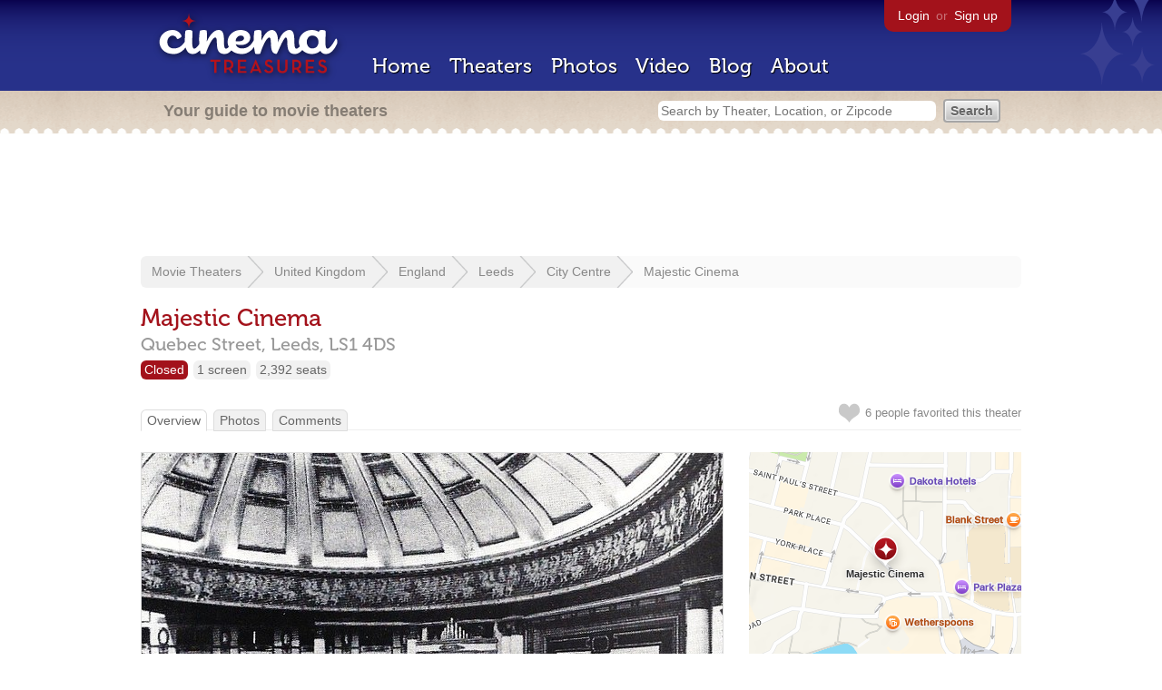

--- FILE ---
content_type: text/html; charset=utf-8
request_url: https://cinematreasures.org/theaters/2718
body_size: 36484
content:
<!DOCTYPE html>
<!--[if lt IE 7]> <html class="ie6 no-js"> <![endif]-->
<!--[if IE 7]>    <html class="ie7 no-js"> <![endif]-->
<!--[if IE 8]>    <html class="ie8 no-js"> <![endif]-->
<!--[if IE 9]>    <html class="ie9 no-js"> <![endif]-->
<!--[if !IE]><!-->
<html class="no-js">
  <!--<![endif]-->
  <head>
    <meta charset="utf-8">
    <meta content="width=device-width, initial-scale=1" name="viewport">
    <title>Majestic Cinema in Leeds, GB - Cinema Treasures</title>
    <meta content="Located in Leeds city centre at the junction of Quebec Street and Wellington Street, by City Square. Opened on 5th June 1922 with Lillian Gish and ..." name="description">
    <meta content="IE=edge,chrome=1" http-equiv="X-UA-Compatible">
  
    <script src="//use.typekit.com/voa4cfk.js" type="text/javascript"></script>
    <script>
      //<![CDATA[
        try{Typekit.load();}catch(e){}
      //]]>
    </script>
    <script async="" src="//www.googletagmanager.com/gtag/js?id=UA-2710707-1"></script>
    <script>
      //<![CDATA[
        window.dataLayer = window.dataLayer || [];
        function gtag(){dataLayer.push(arguments);}
        gtag('js', new Date());
        gtag('config', 'UA-2710707-1');
      //]]>
    </script>
    <script src="//ajax.googleapis.com/ajax/libs/jquery/1.5.1/jquery.min.js" type="text/javascript"></script>
    <script src="//cdn.apple-mapkit.com/mk/5.x.x/mapkit.js" type="text/javascript"></script>
    <script src="/assets/common.js?1759029584" type="text/javascript"></script>
    <script>
        //<![CDATA[
          $(document).ready(function () {
        
            // Setup global pano variable
            // so we can keep track of pano
            // window.pano = '';
        
            // Functions
            function color() {
              status = $("#map").attr("data_status");
              if (status == 'open') {
                color = '#38B257';
              } else {
                color = '#A3121B';
              }
              return color;
            }
        
            function name() {
              return $("#map").attr("data_name")
            }
        
            function latitude() {
              var latitude = parseFloat($("#map").attr("data_latitude"))
              return latitude;
            }
        
            function longitude() {
              var longitude = parseFloat($("#map").attr("data_longitude"))
              return longitude;
            }
        
            // function update_position() {
            //   position = pano.getPosition().lat() + ", " + pano.getPosition().lng();
            //   console.log("New location: " + position);
            //   $('#theater_custom_geolocation').attr("value", position);
            // }
            //
            // function update_pov() {
            //   pov = pano.getPov().heading + "," + pano.getPov().pitch;
            //   console.log("New pov: " + pov);
            //   $('#theater_custom_pov').attr("value", pov);
            // }
        
            // function load_streetview() {
            //   $("#streetview").show();
            //
            //   // Custom street view options
            //   if ($('#streetview').attr("data-custom-pov") != '') {
            //
            //     // Grab saved values
            //     var saved_geolocation = $('#streetview').attr("data-custom-geolocation").split(',');
            //     var custom_latitude = saved_geolocation[0];
            //     var custom_longitude = saved_geolocation[1];
            //     var saved_pov = $('#streetview').attr("data-custom-pov").split(',');
            //     var custom_heading = parseInt(saved_pov[0]);
            //     var custom_pitch = parseInt(saved_pov[1]);
            //
            //     // Assemble options
            //     var point = new google.maps.LatLng(custom_latitude, custom_longitude);
            //     var panoramaOptions = {
            //       position: point,
            //       pov: {
            //         heading: custom_heading,
            //         pitch: custom_pitch
            //       },
            //       zoom: 1
            //     };
            //
            //   // Default street view options
            //   } else {
            //
            //     var point = new google.maps.LatLng(latitude(), longitude());
            //     var panoramaOptions = {
            //       position: point,
            //       zoom: 1
            //     };
            //
            //   }
            //
            //   // Load streetview
            //   pano = new google.maps.StreetViewPanorama(document.getElementById('streetview'), panoramaOptions);
            //   pano.setVisible(true);
            //
            //   // Watch streetview for pov and position changes
            //   google.maps.event.addListener(pano, "pov_changed", function() {
            //      var info = pano.getPov();
            //      console.log(info['pitch']);
            //      console.log(info['heading']);
            //
            //      update_pov();
            //   });
            //   google.maps.event.addListener(pano, "links_changed", function() {
            //     update_position();
            //   });
            //
            // }
        
            // Toggle photo/street view
            // $('#photo_link').click(function() {
            //   $("#photo").show();
            //   $("#streetview").hide();
            //   $("#update_streetview").hide();
            //   $('#photo_link').addClass('hide_link');
            //   $('#streetview_link').removeClass('hide_link');
            // });
            // $('#streetview_link').click(function() {
            //   $("#photo").hide();
            //   load_streetview();
            //   $("#update_streetview").animate({opacity:"1"}, 1000).slideDown();
            //   $("#photo").hide();
            //   $('#photo_link').removeClass('hide_link');
            //   $('#streetview_link').addClass('hide_link');
            // });
        
            // Ajax form for updating street view
            // $('#update_streetview').ajaxForm(function() {
            //     alert("Thanks for updating this street view!");
            //     $('#update_streetview').slideUp();
            //     if ($('#photo_link').length) {
            //       $('#photo_link').click(function() {
            //         location.reload();
            //       });
            //     }
            // });
        
            // Hide photo link if unavailable
            // if ($('#photo').length == 0) {
            //   $('#photo_link').hide();
            //   $('.divider').hide();
            //   load_streetview();
            //   $("#update_streetview").show();
            //   $('#streetview_link').hide();
            // }
        
            // Hide street view if unavailable
            // if ($('#streetview').attr("data-custom-pov") != '') {
            //   var saved_geolocation = $('#streetview').attr("data-custom-geolocation").split(',');
            //   var custom_latitude = saved_geolocation[0];
            //   var custom_longitude = saved_geolocation[1];
            //   var point = new google.maps.LatLng(custom_latitude, custom_longitude);
            // } else {
            //   var point = new google.maps.LatLng(latitude(), longitude());
            // }
            // var streetview = new google.maps.StreetViewService();
            // streetview.getPanoramaByLocation(point, 50, function(data, status) {
            //   if (status != 'OK') {
            //     $('#map_navigation').hide();
            //     $('#update_streetview').hide();
            //     $('#streetview').hide();
            //   }
            // });
        
            // Favorites
            if ($("#links a").attr("href").match(/members/)) {
              if ($("#favorite img").attr("src").match(/unfavorite/)) {
                $("#favorite img").hover(
                  function () {
                    $("#favorite img").attr("src", '/images/app/favorite.png');
                    $("#favorite span").hide();
                    $("#favorite em").html("Add this theater to your favorites");
                    $("#favorite em").show();
                  },
                  function () {
                    $("#favorite img").attr("src", '/images/app/unfavorite.png');
                    $("#favorite span").show();
                    $("#favorite em").hide();
                  }
                );
              } else {
                $("#favorite img").hover(
                  function () {
                    $("#favorite img").attr("src", '/images/app/unfavorite.png');
                    $("#favorite span").hide();
                    $("#favorite em").html("Remove theater from your favorites");
                    $("#favorite em").show();
                  },
                  function () {
                    $("#favorite img").attr("src", '/images/app/favorite.png');
                    $("#favorite span").show();
                    $("#favorite em").hide();
                  }
                );
              }
            } else {
              $("#favorite img").hover(
                function () {
                  $("#favorite img").attr("src", '/images/app/favorite.png');
                  $("#favorite span").hide();
                  $("#favorite em").html("Login to favorite this theater");
                  $("#favorite em").show();
                },
                function () {
                  $("#favorite img").attr("src", '/images/app/unfavorite.png');
                  $("#favorite span").show();
                  $("#favorite em").hide();
                }
              );
            }
        
            // Load MapKit JS
            mapkit.init({
            authorizationCallback: function(done) {
              done("eyJraWQiOiJSTUI2MzM2NU5QIiwiYWxnIjoiRVMyNTYifQ.eyJpc3MiOiI5OVhYUDJXRjM4IiwiaWF0IjoxNzQ0OTkzMjUyLCJleHAiOjE3NzY1MjkyNTJ9.pC5hHKIaZ0fZBtKTbHK-qwMFvG19o4zRD-dCMqpJYGiaXtAfyNq2Infw21s9uDYSGBR2cLl_CLB58SYjbVHhlg");
            }
          })
          ;
        
            // Set region size
            var region = new mapkit.CoordinateRegion(
              new mapkit.Coordinate(latitude(), longitude()),
              new mapkit.CoordinateSpan(0.004, 0.004)
            );
        
            // Create map
            let map = new mapkit.Map("map", {
              center: new mapkit.Coordinate(latitude(), longitude()),
              region: region
            });
        
            // Create map marker
            const coordinates = new mapkit.Coordinate(latitude(), longitude())
            const annotation = new mapkit.MarkerAnnotation(coordinates, {
              color: color(),
              title: name(),
              glyphImage: {
                1: "/apple-touch-icon.png"
              }
            })
        
            // Add map marker to map
            map.addAnnotation(annotation)
        
          });
        //]]>
      </script>
    <link href="/stylesheets/app.css?1759029584" media="all" rel="stylesheet" type="text/css" />
  
  </head>
  <body class="theaters show" lang="en">
    <div id="wrap">
      <div id="header">
        <div id="stars"></div>
        <div id="primary">
          <a href="/"><img alt="Cinema Treasures" height="88" id="logo" src="/images/app/logo.png?1759029584" width="218" /></a>
          <div id="links">
            <a href="/login?return_to=https%3A%2F%2Fcinematreasures.org%2Ftheaters%2F2718">Login</a> or
            <a href="/signup">Sign up</a>
          </div>
          <nav>
            <ul>
              <li><a href="/">Home</a></li>
              <li><a href="/theaters">Theaters</a></li>
              <li><a href="/photos">Photos</a></li>
              <li><a href="/video">Video</a></li>
              <li><a href="/blog">Blog</a></li>
              <li><a href="/about">About</a></li>
            </ul>
          </nav>
        </div>
        <div id="secondary">
          <span>
            <div id="slogan">Your guide to movie theaters</div>
            <div id="search_bar">
              <form action="/theaters" method="get">
                <input id="query" name="q" placeholder="Search by Theater, Location, or Zipcode" type="text" />
                <input name="" type="submit" value="Search" />
              </form>
            </div>
          </span>
        </div>
      </div>
      <div id="page">
        <div id="content">
          <div id="leaderboard">
            <script async="" src="//pagead2.googlesyndication.com/pagead/js/adsbygoogle.js"></script>
            <ins class="adsbygoogle" data-ad-client="ca-pub-4430601922741422" data-ad-slot="6230392620" style="display:inline-block;width:970px;height:90px"></ins>
            <script>
              //<![CDATA[
                (adsbygoogle = window.adsbygoogle || []).push({});
              //]]>
            </script>
          </div>
          <div id="breadcrumb">
            <ul>
              <li><a href="/theaters">Movie Theaters</a></li>
              <li><a href="/theaters/united-kingdom">United Kingdom</a></li>
              <li><a href="/theaters/united-kingdom/england">England</a></li>
              <li><a href="/theaters/united-kingdom/england/leeds">Leeds</a></li>
              <li><a href="/theaters/united-kingdom/england/leeds/city-centre">City Centre</a></li>
              <li><a href="/theaters/2718">Majestic Cinema</a></li>
            </ul>
          </div>
          <h1>Majestic Cinema</h1>
          <h2 id="address">
            <div class="adr">
              <div class="street-address">Quebec Street,</div>
              <span class="locality">
                Leeds,
              </span>
              <span class="region"></span>
              <span class="postal-code">LS1 4DS</span>
            </div>
          </h2>
          <div id="facts">
            <div class="fact red"><a href="/theaters?status=closed">Closed</a></div>
            <div class="fact"><a href="/screens/1">1 screen</a></div>
            <div class="fact"><a href="/seats/3">2,392 seats</a></div>
          </div>
          <p id="favorite">
            <img alt="Unfavorite" height="22" src="/images/app/unfavorite.png?1759029584" title="Login to favorite this theater" width="23" />
            <span>
              6 people
              favorited this theater
            </span>
            <em></em>
          </p>
          <ul class="tabs">
            <li class="active"><a href="/theaters/2718">Overview</a></li>
            <li><a href="/theaters/2718/photos">Photos</a></li>
            <li><a href="/theaters/2718/comments">Comments</a></li>
          </ul>
          <div id="theater">
            <div class="vcard" id="stats">
              <div data_latitude="53.7966474" data_longitude="-1.5488447" data_name="Majestic Cinema" data_status="closed" id="map">
                <div class="location"></div>
              </div>
              <div id="view_larger_map">
                <a href="/theaters/2718/map">View larger map &rarr;</a>
              </div>
              <div class="adsense">
                <script async="" src="//pagead2.googlesyndication.com/pagead/js/adsbygoogle.js"></script>
                <ins class="adsbygoogle" data-ad-client="ca-pub-4430601922741422" data-ad-slot="5812031164" style="display:inline-block;width:300px;height:250px"></ins>
                <script>
                  //<![CDATA[
                    (adsbygoogle = window.adsbygoogle || []).push({});
                  //]]>
                </script>
              </div>
              <h3>Additional Info</h3>
              <p>
                <strong>Previously operated by:</strong>
                <a href="/chains/55/previous">Gaumont-British Picture Corp., Ltd.</a>, <a href="/chains/664/previous">Provincial Cinematograph Theatres Ltd.</a>, <a href="/chains/125/previous">Rank Organisation</a>
              </p>
              <p>
                <strong>Architects:</strong>
                <a href="/architects/1891">Joseph Charlton Maxwell</a>, <a href="/architects/952">Pascal Joseph Stienlet</a>
              </p>
              <p>
                <strong>Functions:</strong>
                <a href="/functions/56">Television Studio</a>
              </p>
              <p>
                <strong>Styles:</strong>
                <a href="/styles/13">Greek Revival</a>
              </p>
              <p>
                <strong>Previous Names:</strong>
                Majestic Picture Theatre, Majestyk
              </p>
              <h3>Nearby Theaters</h3>
              <ul id="nearby_theaters">
                <li>
                  <a href="/theaters/2721"><img alt="Tiny" height="24" src="https://photos.cinematreasures.org/production/photos/904/1306779998/tiny.JPG?1306779998" width="24" /></a>
                  <a href="/theaters/2721">Classic Leeds</a>
                </li>
                <li>
                  <a href="/theaters/33584"><img alt="Tiny" height="24" src="https://photos.cinematreasures.org/production/photos/164135/1459890134/tiny.jpg?1459890134" width="24" /></a>
                  <a href="/theaters/33584">Scala Cinema</a>
                </li>
                <li>
                  <a href="/theaters/41188"><img alt="Tiny" height="24" src="https://photos.cinematreasures.org/production/photos/71264/1365864452/tiny.jpg?1365864452" width="24" /></a>
                  <a href="/theaters/41188">Wellington Picture House</a>
                </li>
                <li>
                  <a href="/theaters/41064"><img alt="Tiny" height="24" src="https://photos.cinematreasures.org/production/photos/85797/1383124697/tiny.JPG?1383124697" width="24" /></a>
                  <a href="/theaters/41064">Everyman Leeds</a>
                </li>
                <li>
                  <a href="/theaters/38396"><img alt="Tiny" height="24" src="https://photos.cinematreasures.org/production/photos/113027/1416424740/tiny.jpeg?1416424740" width="24" /></a>
                  <a href="/theaters/38396">Rialto Cinema</a>
                </li>
              </ul>
              <h3>News About This Theater</h3>
              <ul id="news_about_this_theater">
                <li>
                  <strong>Oct  3, 2014</strong>
                  &mdash;
                  <a href="/blog/2014/10/6/majestic-cinema-badly-damaged-in-arson-fire">Majestic Cinema badly damaged in arson fire</a>
                </li>
                <li>
                  <strong>Mar  2, 2010</strong>
                  &mdash;
                  <a href="/blog/2010/3/2/happy-45th-the-sound-of-music">Happy 45th, "The Sound Of Music"</a>
                </li>
              </ul>
            </div>
            <div id="photo">
              <a href="/theaters/2718/photos"><img src="https://photos.cinematreasures.org/production/photos/67806/1361992667/large.jpg?1361992667" width="640" height="451" alt="Majestic Cinema" /></a>
            </div>
            <div id="description">
              <p>Located in Leeds city centre at the junction of Quebec Street and Wellington Street, by City Square. Opened on 5th June 1922 with Lillian Gish and Richard Barthelmess in D.W. Griffith&rsquo;s &ldquo;Way Down East&rdquo;.  Over 50,000 people attended the Majestic Picture Theatre in its first week of operation.  It was designed by architects Pascal J. Stienlet of Newcastle upon Tyne and J.C. Maxwell, and built for Leeds Picture Playhouse Ltd.</p>
            
              <p>The Majestic Picture Theatre suited its name entirely. The wide spacious auditorium, with a single balcony seated 2,500 and was richly decorated with wall motifs and an enormous plaster frieze. It had its own symphony orchestra conducted by Francois Grandpierre and a £5,000 grand organ which was built by Messrs Vincent of Sunderland, which had 3Manuals and 33 speaking stops and was opened by organist &lsquo;Davidson&rsquo;.  The projection box was located in the rear stalls beneath the balcony. The cinema also contained a restaurant and there was a ballroom in the basement.</p>
            
              <p>Together with the 1911 Picture House (demolished) and the 1932 Paramount Theatre (later Odeon Headrow closed 2001), the Majestic Cinema was one of the premiere cinemas in the city throughout its life.</p>
            
              <p>It was taken over by the Provincial Cinematograph Theatres (PCT) chain in December 1925, and they were taken over by Gaumont British Theatres in February 1929. &ldquo;South Pacific&rdquo; had a 38 weeks run from September 1958, and in 1965 &ldquo;The Sound of Music&rdquo; had a long run.</p>
            
              <p>The Majestic Cinema was closed by the Rank Organisation on 10th July 1969, after the Odeon (ex Paramount) had been twinned.  The final film was Clint Eastwood in &ldquo;The Good, The Bad and The Ugly&rdquo;. The Majestic Cinema immediately became a Top Rank Bingo Club, later operating as a twin when the former Majestic Ballroom was also converted into a bingo club.  The bingo club closed in 1996.</p>
            
              <p>In 1997 it became a popular nightclub known as the Majestyk, with another nightclub Jumpin' Jacks located in the former ballroom in the basement.</p>
            
              <p>The Majestyk Nightclub was closed in late-2008, and became a concert venue, with Jumpin' Jacks continuing as a nightclub. Proposals to convert the building into a casino were refused and went to appeal in June 2009.</p>
            
              <p>In 2012 windows were punched into the ground floor level in a refurbishment of the exterior.  With many of the original decorative features retained, the main auditorium was renovated and converted into retail units with intent for the building to have mixed uses.  The building was vacant, with the retail units not yet leased, when on the evening of 30th September 2014, the former Majestic Theatre was badly damaged in an arson fire which destroyed most of the interior.  The outer walls were considered to be safe and not in danger of collapse.  In October 2018 construction work began to convert the building into office space within the original exterior walls. Construction work was completed in November 2020 and the building became the national headquarters for Channel 4 television channel in September 2021.</p>
            
              <p>Since 14th June 1993, the Majestic Cinema has been designated a Grade II Listed building by English Heritage.</p>
              <div id="contributors">
                Contributed by
                Ian Grundy
              </div>
            </div>
            <div id="tickets">
            </div>
            <div class="adsense">
              <script async src="https://pagead2.googlesyndication.com/pagead/js/adsbygoogle.js?client=ca-pub-4430601922741422" crossorigin="anonymous">
              </script>
              <ins class="adsbygoogle"
              style="display:inline-block;width:336px;height:280px"
              data-ad-client="ca-pub-4430601922741422"
              data-ad-slot="0787365998">
              </ins>
              <script>
              (adsbygoogle = window.adsbygoogle || []).push({});
              </script>
            </div>
            <div id="comments">
              <h2>
                Recent comments
                <a href="/theaters/2718/comments">(view all 23 comments)</a>
              </h2>
              <div class="comment even">
                <div class="avatar"><a href="/members/mike_blakemore"><img alt="Mike_Blakemore" height="48" src="https://photos.cinematreasures.org/production/users/53040/1320333174/small.jpg?1320333174" width="48" /></a></div>
                <div class="body">
                  <strong><a href="/members/mike_blakemore">Mike_Blakemore</a></strong>
                  <span>on</span>
                  <a href="#comment-513958" name="comment-513958">February 27, 2013 at 11:21 am</a>
                  <p>AT LAST&hellip;.   Found It..   Interior picture of theatre found..  Have done my best I can for clarity..</p>
                </div>
              </div>
              <div class="comment odd">
                <div class="avatar"><a href="/members/tez"><img alt="Tez" height="48" src="/images/avatars/small.png?1759029584" width="48" /></a></div>
                <div class="body">
                  <strong><a href="/members/tez">Tez</a></strong>
                  <span>on</span>
                  <a href="#comment-535652" name="comment-535652">January  4, 2014 at  2:09 pm</a>
                  <p>They used to run great Saturday morning Matinees during the Sound of Music run.</p>
                
                  <p>I saw the Three Stooges, Old Mother Riley, Norman wisdom and many other classics.  Batman cliffhanger series too.</p>
                
                  <p>A kids pop band would entertain us at half time.  I remember stamping my feet to Bits and Pieces by the Dave Clarke Five.  Great memories :&ndash;)</p>
                </div>
              </div>
              <div class="comment even">
                <div class="avatar"><a href="/members/bikerpeter"><img alt="bikerpeter" height="48" src="/images/avatars/small.png?1759029584" width="48" /></a></div>
                <div class="body">
                  <strong><a href="/members/bikerpeter">bikerpeter</a></strong>
                  <span>on</span>
                  <a href="#comment-548153" name="comment-548153">September  2, 2014 at  4:08 pm</a>
                  <p>bikerpeter here again.</p>
                
                  <p>Re Tez contribution. During my time at the Majestic during the run of Sound of Music which was still running at capacity houses at every performance I cannot recall there being Saturday mornings kids shows because we just wouldn&rsquo;t be able to do so alongside The Sound of Music. Indeed it was very early into the extended run that the box office accountancy was in serious trouble and in consequence inevitable serious deficits. Apart from myself,the other assistant and Lee Prescott the General Manager no one else had a working knowledge of road show advance ticketing which was then quite complex, each and every book of ticket stubs including sold, unsold and half price had to be counted daily and I would guess we were taking advance bookings at least a month ahead of performance dates so chaos was inevitable. The only aid to accountancy we had was an Olivetti hand crank operated adding machine which we bought from the theatre&rsquo;s 12/6d pw sales deficit allowance. Always drawn but never dipped into because kiosk and ice cream sales were tightly controlled and instead spent in the nearby pub). A pretty useless bit of kit because it was quicker and more accurate to do our sums mentally. No help whatsoever was ever forthcoming from the hierarchy of course, the corporate expression of the day being &ldquo;The ball&rsquo;s in your court&rdquo;, in other words, your problem you sort it.
                  Referring back to the kids matinées, there couldn&rsquo;t have been live performances by  pop groups simply because there were no stage facilities whatsoever, The huge deeply curved Todd-A-O screen was immediately behind the screen tabs and the stalls balustrade, probably a meter at most, with no room whatsoever for even a raised dais.
                  Not withstanding my recall of the period which I believe is accurate any relevant comment will be appreciated of course.</p>
                </div>
              </div>
              <div class="comment odd">
                <div class="avatar"><a href="/members/maryroberton"><img alt="Maryroberton" height="48" src="/images/avatars/small.png?1759029584" width="48" /></a></div>
                <div class="body">
                  <strong><a href="/members/maryroberton">Maryroberton</a></strong>
                  <span>on</span>
                  <a href="#comment-549750" name="comment-549750">September 30, 2014 at 11:13 pm</a>
                  <p>Sad to see the fire  at the Majestic Leeds. My grandad Andrew Roberton  came from Newcastle to open and manage the Majestic in 1921.</p>
                </div>
              </div>
              <div class="comment even">
                <div class="avatar"><a href="/members/surf_digby"><img alt="surf_digby" height="48" src="https://photos.cinematreasures.org/production/users/58777/1348272971/small.jpg?1348272971" width="48" /></a></div>
                <div class="body">
                  <strong><a href="/members/surf_digby">surf_digby</a></strong>
                  <span>on</span>
                  <a href="#comment-549813" name="comment-549813">October  1, 2014 at  5:11 pm</a>
                  <p>A few videos of the fire.</p>
                
                  <p>http://www.yorkshireeveningpost.co.uk/video/news/leeds-majestyk-nightclub-fire-3814897528001</p>
                
                  <p>http://www.yorkshireeveningpost.co.uk/news/latest-news/top-stories/leeds-majestyk-fire-glorious-dome-lost-forever-says-heritage-chief-1-6870789</p>
                </div>
              </div>
              <div class="comment odd">
                <div class="avatar"><a href="/members/ian"><img alt="Ian Grundy" height="48" src="https://photos.cinematreasures.org/production/users/496/1381863844/small.jpg?1381863844" width="48" /></a></div>
                <div class="body">
                  <strong><a href="/members/ian">Ian Grundy</a></strong>
                  <span>on</span>
                  <a href="#comment-554946" name="comment-554946">January  9, 2015 at  1:34 am</a>
                  <p>January 2015 update. The auditorium interior has now been completely removed, along with the remains of the roof, leaving just the outside walls. Difficult to see from outside, but it looks like at least part of the balcony has also been demolished. Photos:&ndash;</p>
                
                  <p><a href="https://www.flickr.com/photos/stagedoor/16049228470/">MAJESTIC CINEMA</a></p>
                
                  <p><a href="https://www.flickr.com/photos/stagedoor/15616751333/">MAJESTIC CINEMA</a></p>
                
                  <p><a href="https://www.flickr.com/photos/stagedoor/16236609365/">MAJESTIC CINEMA</a></p>
                </div>
              </div>
              <div class="comment even">
                <div class="avatar"><a href="/members/howardbhaas"><img alt="HowardBHaas" height="48" src="https://photos.cinematreasures.org/production/users/470/1345744170/small.jpg?1345744170" width="48" /></a></div>
                <div class="body">
                  <strong><a href="/members/howardbhaas">HowardBHaas</a></strong>
                  <span>on</span>
                  <a href="#comment-651995" name="comment-651995">November  1, 2018 at  9:10 am</a>
                  <p>article about conversion to office space. The rendering show 2 statues on the exterior will reappear.https://www.yorkshireeveningpost.co.uk/news/construction-work-begins-on-40m-redevelopment-of-leeds-city-centre-landmark-1-9006462</p>
                </div>
              </div>
              <div class="comment odd">
                <div class="avatar"><a href="/members/jasonmullen"><img alt="Jason Mullen" height="48" src="https://photos.cinematreasures.org/production/users/4869/1338559749/small.JPG?1338559749" width="48" /></a></div>
                <div class="body">
                  <strong><a href="/members/jasonmullen">Jason Mullen</a></strong>
                  <span>on</span>
                  <a href="#comment-659306" name="comment-659306">April  1, 2019 at 12:20 pm</a>
                  <p>https://www.bbc.co.uk/news/uk-england-leeds-47779148</p>
                
                  <p>Announced today building will be Channel 4&rsquo;s New Leeds headquarters.</p>
                </div>
              </div>
              <div class="comment even">
                <div class="avatar"><a href="/members/lynnhampton"><img alt="LynnHampton" height="48" src="https://photos.cinematreasures.org/production/users/100994/1617546622/small.jpeg?1617546622" width="48" /></a></div>
                <div class="body">
                  <strong><a href="/members/lynnhampton">LynnHampton</a></strong>
                  <span>on</span>
                  <a href="#comment-694767" name="comment-694767">April  5, 2021 at  9:41 am</a>
                  <p>Bikerpeter do you remember any more names from that time?</p>
                </div>
              </div>
              <div class="comment odd">
                <div class="avatar"><a href="/members/rivest266"><img alt="rivest266" height="48" src="https://photos.cinematreasures.org/production/users/1477/1307916355/small.jpg?1307916355" width="48" /></a></div>
                <div class="body">
                  <strong><a href="/members/rivest266">rivest266</a></strong>
                  <span>on</span>
                  <a href="#comment-706464" name="comment-706464">October 24, 2021 at 12:37 pm</a>
                  <p>Grand opening ad posted.</p>
                </div>
              </div>
            </div>
            <form action="/theaters/2718/comments" class="new_comment" id="new_comment" method="post"><div style="margin:0;padding:0;display:inline"><input name="authenticity_token" type="hidden" value="bL1xZc9MPKZQKATg2XLEsa/QbvTn19UqcH9PPIsou50=" /></div>
              <div id="login_prompt">
                You must
                <a href="/login?return_to=https%3A%2F%2Fcinematreasures.org%2Ftheaters%2F2718">login</a>
                before making a comment.
              </div>
              <h2>New Comment</h2>
              <p>
                <textarea cols="40" disabled="disabled" id="comment_body" name="comment[body]" rows="5"></textarea>
              </p>
              <div class="tips">
                <ul>
                  <li>Contribute something to the conversation</li>
                  <li>No personal attacks</li>
                  <li>Stay on-topic</li>
                  <li class="link"><a href="/community">Please read our community guidelines before posting &rarr;</a></li>
                </ul>
              </div>
              <p>
                <input disabled="disabled" id="comment_submit" name="commit" type="submit" value="Add Comment" />
              </p>
            </form>
            <div id="subscriptions">
              <img alt="Subscribe" height="32" src="/images/app/subscribe.gif?1759029584" width="48" />
              Want to be emailed when a new comment is posted about this theater?
              <br>
              Just
              <a href="/session/new">login to your account</a>
              and subscribe to this theater.
            </div>
          </div>
          <br class="clear">
        </div>
      </div>
    </div>
    <footer>
      <span>
        <div id="social">
          <div class="service"><a href="http://www.facebook.com/pages/Cinema-Treasures/206217392742703"><img alt="Facebook" src="/images/icons/facebook.png?1759029584" /></a></div>
          <div class="service"><a href="http://twitter.com/movie_theaters"><img alt="Twitter" src="/images/icons/twitter.png?1759029584" /></a></div>
          <div class="service"><a href="http://feeds.feedburner.com/cinematreasures"><img alt="Feed" src="/images/icons/feed.png?1759029584" /></a></div>
        </div>
        <div id="sitemap">
          <h3>Roger Ebert on Cinema Treasures:</h3>
          <p>&ldquo;The ultimate web site about movie theaters&rdquo;</p>
        </div>
        <div id="credits">
          <a href="/"><img alt="Cinema Treasures" height="68" src="/images/app/logo_footer.png?1759029584" width="200" /></a>
        </div>
        <div id="terms">
          Cinema Treasures, LLC
          &copy; 2000 -
          2026.
          Cinema Treasures is a registered trademark of Cinema Treasures, LLC.
          <a href="/privacy">Privacy Policy</a>.
          <a href="/terms">Terms of Use</a>.
        </div>
      </span>
    </footer>
    <script>
      //<![CDATA[
        try {
          var _gaq = _gaq || [];
          _gaq.push(['_setAccount', '']);
          _gaq.push(['_trackPageview']);
      
          (function() {
            var ga = document.createElement('script'); ga.type = 'text/javascript'; ga.async = true;
            ga.src = ('https:' == document.location.protocol ? 'https://ssl' : 'http://www') + '.google-analytics.com/ga.js';
            var s = document.getElementsByTagName('script')[0]; s.parentNode.insertBefore(ga, s);
          })();
        } catch(err) {
        }
      //]]>
    </script>
  </body>
</html>


--- FILE ---
content_type: text/html; charset=utf-8
request_url: https://www.google.com/recaptcha/api2/aframe
body_size: 265
content:
<!DOCTYPE HTML><html><head><meta http-equiv="content-type" content="text/html; charset=UTF-8"></head><body><script nonce="jhCR08umntLunzfgZ9y1gA">/** Anti-fraud and anti-abuse applications only. See google.com/recaptcha */ try{var clients={'sodar':'https://pagead2.googlesyndication.com/pagead/sodar?'};window.addEventListener("message",function(a){try{if(a.source===window.parent){var b=JSON.parse(a.data);var c=clients[b['id']];if(c){var d=document.createElement('img');d.src=c+b['params']+'&rc='+(localStorage.getItem("rc::a")?sessionStorage.getItem("rc::b"):"");window.document.body.appendChild(d);sessionStorage.setItem("rc::e",parseInt(sessionStorage.getItem("rc::e")||0)+1);localStorage.setItem("rc::h",'1769221843158');}}}catch(b){}});window.parent.postMessage("_grecaptcha_ready", "*");}catch(b){}</script></body></html>

--- FILE ---
content_type: application/javascript
request_url: https://cdn.apple-mapkit.com/ti/csr/1.x.x/mk-csr.js?mapkitVersion=5.80.128
body_size: 125817
content:
function ra(){function xa(k,w,A){var u=!1;A();if(k&&w)m=k,p=w;else{var r={};var p=function(g){return r[g]},m=function(g,b,a){b=a(p);r[g]=b};u=!0}m(0,0,function(){var g={zl:24,ix:0,XS:8,jl:100,mq:256,C5:1,EY:8192/8191,bo:300,co:300,xy:150,yy:150,QB:0,RB:0,Rk:.01,hC:[.973,.957,.926,1],bi:10,OU:100,$v:[.59375,.58984375,.57421875,1],Zv:[.973,.957,.926,1],BR:[.8359375,.8359375,.8359375,1],iC:[.25,.25,.25,1],IT:100,bx:15,KD:17,eV:16,PD:.3,n2:3,pR:[0,.35],oR:[1,-.2],rR:[0,.2],qR:[1,-.1],wU:[0,.25],vU:[1,
-.9],yU:[0,.2],xU:[1,-.4],QU:128,dV:.5,NU:2,GT:1,TC:-.0625,pq:.5,UU:16384,TU:32768,fE:1.75,DE:[256,256],bw:1,aw:"",Yv:"",cw:"",CR:"standard",qj:"light",pj:"standard",NQ:1,zR:2147483648,AR:2147483648,kD:-2,CE:-1,hW:"__arrow__",iW:-1,jW:"RAS",S3:15,wV:10,oE:35,ID:"_",ur:50,sr:640,hx:2,Yw:24,gx:1,Xw:20,LD:1E3,cV:1,MU:3,Rl:31,wi:32,Wo:64,Vo:128,ui:255,cF:6,oU:804,zD:201,LQ:68,e_:17,rU:40,wD:10,xD:68,yD:17,uD:64,vD:16,sD:1,qU:2,rD:4,qD:8,pU:16,G3:32,tD:64,pf:256};g.Zw=g.pf<<1;g.zU=1;g.rr=1-Math.log(g.pf/
g.mq)/Math.log(2);g.pE=g.pf/g.mq;g.dr=252;g.baseTileSize=g.mq;return g});(function(g,b){m(1,[],b)})(this,function(){return function(g){function b(c){if(a[c])return a[c].exports;var d=a[c]={exports:{},id:c,loaded:!1};g[c].call(d.exports,d,d.exports,b);d.loaded=!0;return d.exports}var a={};b.c=a;b.p="";return b(0)}([function(g,b,a){b.FT=a(1);b.L3=a(2);b.M3=a(3);b.N3=a(4);b.Y=a(5);b.I=a(9);b.Zb=a(7);b.wa=a(8)},function(g){var b={EPSILON:1E-6};b.ve=Array;b.DZ=Math.random;b.zW=function(){b.ve=Float64Array};
var a=Math.PI/180;b.fp=function(c){return c*a};b.equals=function(c,d){return Math.abs(c-d)<=b.EPSILON*Math.max(1,Math.abs(c),Math.abs(d))};g.exports=b},function(g){g.exports={}},function(g){g.exports={}},function(g){g.exports={}},function(g,b,a){var c=a(1);b={T3:{},create:function(){var d=new c.ve(16);d[0]=1;d[1]=0;d[2]=0;d[3]=0;d[4]=0;d[5]=1;d[6]=0;d[7]=0;d[8]=0;d[9]=0;d[10]=1;d[11]=0;d[12]=0;d[13]=0;d[14]=0;d[15]=1;return d},clone:function(d){var e=new c.ve(16);e[0]=d[0];e[1]=d[1];e[2]=d[2];e[3]=
d[3];e[4]=d[4];e[5]=d[5];e[6]=d[6];e[7]=d[7];e[8]=d[8];e[9]=d[9];e[10]=d[10];e[11]=d[11];e[12]=d[12];e[13]=d[13];e[14]=d[14];e[15]=d[15];return e},ke:function(d,e){d[0]=e[0];d[1]=e[1];d[2]=e[2];d[3]=e[3];d[4]=e[4];d[5]=e[5];d[6]=e[6];d[7]=e[7];d[8]=e[8];d[9]=e[9];d[10]=e[10];d[11]=e[11];d[12]=e[12];d[13]=e[13];d[14]=e[14];d[15]=e[15];return d},S:function(d,e,f,h,l,q,t,v,x,n,z,D,E,F,H,L){var K=new c.ve(16);K[0]=d;K[1]=e;K[2]=f;K[3]=h;K[4]=l;K[5]=q;K[6]=t;K[7]=v;K[8]=x;K[9]=n;K[10]=z;K[11]=D;K[12]=
E;K[13]=F;K[14]=H;K[15]=L;return K},set:function(d,e,f,h,l,q,t,v,x,n,z,D,E,F,H,L,K){d[0]=e;d[1]=f;d[2]=h;d[3]=l;d[4]=q;d[5]=t;d[6]=v;d[7]=x;d[8]=n;d[9]=z;d[10]=D;d[11]=E;d[12]=F;d[13]=H;d[14]=L;d[15]=K;return d},cD:function(d){d[0]=1;d[1]=0;d[2]=0;d[3]=0;d[4]=0;d[5]=1;d[6]=0;d[7]=0;d[8]=0;d[9]=0;d[10]=1;d[11]=0;d[12]=0;d[13]=0;d[14]=0;d[15]=1;return d},iD:function(d,e){var f=e[0],h=e[1],l=e[2],q=e[3],t=e[4],v=e[5],x=e[6],n=e[7],z=e[8],D=e[9],E=e[10],F=e[11],H=e[12],L=e[13],K=e[14];e=e[15];var R=f*
v-h*t,B=f*x-l*t,M=f*n-q*t,U=h*x-l*v,O=h*n-q*v,C=l*n-q*x,J=z*L-D*H,N=z*K-E*H,Q=z*e-F*H,P=D*K-E*L,I=D*e-F*L,T=E*e-F*K,W=R*T-B*I+M*P+U*Q-O*N+C*J;if(!W)return null;W=1/W;d[0]=(v*T-x*I+n*P)*W;d[1]=(l*I-h*T-q*P)*W;d[2]=(L*C-K*O+e*U)*W;d[3]=(E*O-D*C-F*U)*W;d[4]=(x*Q-t*T-n*N)*W;d[5]=(f*T-l*Q+q*N)*W;d[6]=(K*M-H*C-e*B)*W;d[7]=(z*C-E*M+F*B)*W;d[8]=(t*I-v*Q+n*J)*W;d[9]=(h*Q-f*I-q*J)*W;d[10]=(H*O-L*M+e*R)*W;d[11]=(D*M-z*O-F*R)*W;d[12]=(v*N-t*P-x*J)*W;d[13]=(f*P-h*N+l*J)*W;d[14]=(L*B-H*U-K*R)*W;d[15]=(z*U-D*B+
E*R)*W;return d},multiply:function(d,e,f){var h=e[0],l=e[1],q=e[2],t=e[3],v=e[4],x=e[5],n=e[6],z=e[7],D=e[8],E=e[9],F=e[10],H=e[11],L=e[12],K=e[13],R=e[14];e=e[15];var B=f[0],M=f[1],U=f[2],O=f[3];d[0]=B*h+M*v+U*D+O*L;d[1]=B*l+M*x+U*E+O*K;d[2]=B*q+M*n+U*F+O*R;d[3]=B*t+M*z+U*H+O*e;B=f[4];M=f[5];U=f[6];O=f[7];d[4]=B*h+M*v+U*D+O*L;d[5]=B*l+M*x+U*E+O*K;d[6]=B*q+M*n+U*F+O*R;d[7]=B*t+M*z+U*H+O*e;B=f[8];M=f[9];U=f[10];O=f[11];d[8]=B*h+M*v+U*D+O*L;d[9]=B*l+M*x+U*E+O*K;d[10]=B*q+M*n+U*F+O*R;d[11]=B*t+M*z+U*
H+O*e;B=f[12];M=f[13];U=f[14];O=f[15];d[12]=B*h+M*v+U*D+O*L;d[13]=B*l+M*x+U*E+O*K;d[14]=B*q+M*n+U*F+O*R;d[15]=B*t+M*z+U*H+O*e;return d}};b.mul=b.multiply;b.translate=function(d,e,f){var h=f[0],l=f[1];f=f[2];if(e===d)d[12]=e[0]*h+e[4]*l+e[8]*f+e[12],d[13]=e[1]*h+e[5]*l+e[9]*f+e[13],d[14]=e[2]*h+e[6]*l+e[10]*f+e[14],d[15]=e[3]*h+e[7]*l+e[11]*f+e[15];else{var q=e[0];var t=e[1];var v=e[2];var x=e[3];var n=e[4];var z=e[5];var D=e[6];var E=e[7];var F=e[8];var H=e[9];var L=e[10];var K=e[11];d[0]=q;d[1]=
t;d[2]=v;d[3]=x;d[4]=n;d[5]=z;d[6]=D;d[7]=E;d[8]=F;d[9]=H;d[10]=L;d[11]=K;d[12]=q*h+n*l+F*f+e[12];d[13]=t*h+z*l+H*f+e[13];d[14]=v*h+D*l+L*f+e[14];d[15]=x*h+E*l+K*f+e[15]}return d};b.scale=function(d,e,f){var h=f[0],l=f[1];f=f[2];d[0]=e[0]*h;d[1]=e[1]*h;d[2]=e[2]*h;d[3]=e[3]*h;d[4]=e[4]*l;d[5]=e[5]*l;d[6]=e[6]*l;d[7]=e[7]*l;d[8]=e[8]*f;d[9]=e[9]*f;d[10]=e[10]*f;d[11]=e[11]*f;d[12]=e[12];d[13]=e[13];d[14]=e[14];d[15]=e[15];return d};b.nW=function(d,e,f){var h=Math.sin(f);f=Math.cos(f);var l=e[4],q=
e[5],t=e[6],v=e[7],x=e[8],n=e[9],z=e[10],D=e[11];e!==d&&(d[0]=e[0],d[1]=e[1],d[2]=e[2],d[3]=e[3],d[12]=e[12],d[13]=e[13],d[14]=e[14],d[15]=e[15]);d[4]=l*f+x*h;d[5]=q*f+n*h;d[6]=t*f+z*h;d[7]=v*f+D*h;d[8]=x*f-l*h;d[9]=n*f-q*h;d[10]=z*f-t*h;d[11]=D*f-v*h};b.oW=function(d,e,f){var h=Math.sin(f);f=Math.cos(f);var l=e[0],q=e[1],t=e[2],v=e[3],x=e[4],n=e[5],z=e[6],D=e[7];e!==d&&(d[8]=e[8],d[9]=e[9],d[10]=e[10],d[11]=e[11],d[12]=e[12],d[13]=e[13],d[14]=e[14],d[15]=e[15]);d[0]=l*f+x*h;d[1]=q*f+n*h;d[2]=t*f+
z*h;d[3]=v*f+D*h;d[4]=x*f-l*h;d[5]=n*f-q*h;d[6]=z*f-t*h;d[7]=D*f-v*h};b.perspective=function(d,e,f,h,l){e=1/Math.tan(e/2);var q=1/(h-l);d[0]=e/f;d[1]=0;d[2]=0;d[3]=0;d[4]=0;d[5]=e;d[6]=0;d[7]=0;d[8]=0;d[9]=0;d[10]=(l+h)*q;d[11]=-1;d[12]=0;d[13]=0;d[14]=2*l*h*q;d[15]=0;return d};b.sV=function(d,e,f,h,l,q){var t=1/(e-f),v=1/(h-l),x=1/(q-0);d[0]=-2*t;d[1]=0;d[2]=0;d[3]=0;d[4]=0;d[5]=-2*v;d[6]=0;d[7]=0;d[8]=0;d[9]=0;d[10]=2*x;d[11]=0;d[12]=(e+f)*t;d[13]=(l+h)*v;d[14]=(0+q)*x;d[15]=1;return d};g.exports=
b},function(g){g.exports={}},function(g,b,a){var c=a(1);b={create:function(){var d=new c.ve(3);d[0]=0;d[1]=0;d[2]=0;return d},clone:function(d){var e=new c.ve(3);e[0]=d[0];e[1]=d[1];e[2]=d[2];return e},S:function(d,e,f){var h=new c.ve(3);h[0]=d;h[1]=e;h[2]=f;return h},ke:function(d,e){d[0]=e[0];d[1]=e[1];d[2]=e[2];return d},add:function(d,e,f){d[0]=e[0]+f[0];d[1]=e[1]+f[1];d[2]=e[2]+f[2];return d},ap:function(d,e,f){d[0]=e[0]-f[0];d[1]=e[1]-f[1];d[2]=e[2]-f[2];return d}};b.sub=b.ap;b.iV=function(d,
e){d[0]=-e[0];d[1]=-e[1];d[2]=-e[2];return d};b.Zc=function(d,e,f){var h=e[0],l=e[1];e=e[2];var q=f[3]*h+f[7]*l+f[11]*e+f[15];q=q||1;d[0]=(f[0]*h+f[4]*l+f[8]*e+f[12])/q;d[1]=(f[1]*h+f[5]*l+f[9]*e+f[13])/q;d[2]=(f[2]*h+f[6]*l+f[10]*e+f[14])/q;return d};g.exports=b},function(g,b,a){var c=a(1);b={create:function(){var d=new c.ve(4);d[0]=0;d[1]=0;d[2]=0;d[3]=0;return d},clone:function(d){var e=new c.ve(4);e[0]=d[0];e[1]=d[1];e[2]=d[2];e[3]=d[3];return e},S:function(d,e,f,h){var l=new c.ve(4);l[0]=d;l[1]=
e;l[2]=f;l[3]=h;return l},ke:function(d,e){d[0]=e[0];d[1]=e[1];d[2]=e[2];d[3]=e[3];return d},set:function(d,e,f,h,l){d[0]=e;d[1]=f;d[2]=h;d[3]=l;return d},add:function(d,e,f){d[0]=e[0]+f[0];d[1]=e[1]+f[1];d[2]=e[2]+f[2];d[3]=e[3]+f[3];return d},ap:function(d,e,f){d[0]=e[0]-f[0];d[1]=e[1]-f[1];d[2]=e[2]-f[2];d[3]=e[3]-f[3];return d}};b.sub=b.ap;b.scale=function(d,e,f){d[0]=e[0]*f;d[1]=e[1]*f;d[2]=e[2]*f;d[3]=e[3]*f;return d};b.normalize=function(d,e){var f=e[0],h=e[1],l=e[2];e=e[3];var q=f*f+h*h+l*
l+e*e;q>0&&(q=1/Math.sqrt(q),d[0]=f*q,d[1]=h*q,d[2]=l*q,d[3]=e*q);return d};b.oC=function(d,e){return d[0]*e[0]+d[1]*e[1]+d[2]*e[2]+d[3]*e[3]};b.Ow=function(d,e,f,h){var l=e[0],q=e[1],t=e[2];e=e[3];d[0]=l+h*(f[0]-l);d[1]=q+h*(f[1]-q);d[2]=t+h*(f[2]-t);d[3]=e+h*(f[3]-e);return d};b.Zc=function(d,e,f){var h=e[0],l=e[1],q=e[2];e=e[3];d[0]=f[0]*h+f[4]*l+f[8]*q+f[12]*e;d[1]=f[1]*h+f[5]*l+f[9]*q+f[13]*e;d[2]=f[2]*h+f[6]*l+f[10]*q+f[14]*e;d[3]=f[3]*h+f[7]*l+f[11]*q+f[15]*e;return d};b.m2=function(d,e){return d[0]===
e[0]&&d[1]===e[1]&&d[2]===e[2]&&d[3]===e[3]};g.exports=b},function(g,b,a){var c=a(1);b={create:function(){var d=new c.ve(2);d[0]=0;d[1]=0;return d},clone:function(d){var e=new c.ve(2);e[0]=d[0];e[1]=d[1];return e},S:function(d,e){var f=new c.ve(2);f[0]=d;f[1]=e;return f},ke:function(d,e){d[0]=e[0];d[1]=e[1];return d},set:function(d,e,f){d[0]=e;d[1]=f;return d},add:function(d,e,f){d[0]=e[0]+f[0];d[1]=e[1]+f[1];return d},ap:function(d,e,f){d[0]=e[0]-f[0];d[1]=e[1]-f[1];return d}};b.sub=b.ap;b.scale=
function(d,e,f){d[0]=e[0]*f;d[1]=e[1]*f;return d};b.nC=function(d,e){var f=e[0]-d[0];d=e[1]-d[1];return Math.sqrt(f*f+d*d)};b.mC=b.nC;b.RW=function(d,e){var f=e[0]-d[0];d=e[1]-d[1];return f*f+d*d};b.QW=b.RW;b.length=function(d){var e=d[0];d=d[1];return Math.sqrt(e*e+d*d)};b.H3=b.length;b.normalize=function(d,e){var f=e[0],h=e[1];f=f*f+h*h;f>0&&(f=1/Math.sqrt(f),d[0]=e[0]*f,d[1]=e[1]*f);return d};b.oC=function(d,e){return d[0]*e[0]+d[1]*e[1]};b.Ow=function(d,e,f,h){var l=e[0];e=e[1];d[0]=l+h*(f[0]-
l);d[1]=e+h*(f[1]-e);return d};g.exports=b}])});m(2,0,function(){function g(){this.set(0,0,0,0,0,0,0,0)}var b=p(1),a=b.Y,c=b.I,d=b.wa,e=5/9,f=8/9,h=5/9,l=a.S(-1,3,-3,1,3,-6,3,0,-3,3,0,0,1,0,0,0),q=d.S(0,0,1,0),t=d.create(),v=d.create(),x=a.create();g.prototype.set=function(n,z,D,E,F,H,L,K){this.fc=n;this.hc=z;this.zd=D;this.Ad=E;this.Bd=F;this.Cd=H;this.nc=L;this.oc=K};g.prototype.Zc=function(n){var z=n[0],D=n[1],E=n[4],F=n[5],H=n[12];n=n[13];var L=new g;L.set(z*this.fc+E*this.hc+H,D*this.fc+F*this.hc+
n,z*this.zd+E*this.Ad+H,D*this.zd+F*this.Ad+n,z*this.Bd+E*this.Cd+H,D*this.Bd+F*this.Cd+n,z*this.nc+E*this.oc+H,D*this.nc+F*this.oc+n);return L};g.prototype.zq=function(n){q[0]=3*n*n;q[1]=2*n;d.Zc(t,q,l);n=t[0]*this.fc+t[1]*this.zd+t[2]*this.Bd+t[3]*this.nc;var z=t[0]*this.hc+t[1]*this.Ad+t[2]*this.Cd+t[3]*this.oc;return Math.sqrt(n*n+z*z)};g.prototype.length=function(n){n*=.5;return n*(e*this.zq(n*1.774597)+f*this.zq(n)+h*this.zq(n*1.225403))};g.prototype.Ar=function(n,z,D){n=this.length(D)-z*.5+
n;z=this.length(1);z=Math.max(0,Math.min(1,n/z));for(D=0;D<2;D++){var E=this.length(z),F=this.zq(z);z-=(E-n)/(F||1E-6);z=Math.max(0,Math.min(1,z))}v[0]=z*z*z;v[1]=z*z;v[2]=z;v[3]=1;d.Zc(x,v,l);return c.S(x[0]*this.fc+x[1]*this.zd+x[2]*this.Bd+x[3]*this.nc,x[0]*this.hc+x[1]*this.Ad+x[2]*this.Cd+x[3]*this.oc)};g.prototype.od=function(n,z){n=this.Zc(n);var D=z[0]*.5;z=z[1]*.5;n.set(D*(n.fc+1),z*(n.hc+1),D*(n.zd+1),z*(n.Ad+1),D*(n.Bd+1),z*(n.Cd+1),D*(n.nc+1),z*(n.oc+1));return n};g.prototype.scale=function(n){var z=
this.clone();z.fc*=n;z.hc*=n;z.zd*=n;z.Ad*=n;z.Bd*=n;z.Cd*=n;z.nc*=n;z.oc*=n;return z};g.prototype.jD=function(){var n=this.fc;this.fc=this.nc;this.nc=n;n=this.hc;this.hc=this.oc;this.oc=n;n=this.zd;this.zd=this.Bd;this.Bd=n;n=this.Ad;this.Ad=this.Cd;this.Cd=n};g.prototype.direction=function(){return c.S(this.nc-this.fc,this.oc-this.hc)};return g});m(3,0,function(){var g=p(1),b=p(2),a={};g.FT.zW();for(var c in Math)a[c]=Math[c];a.Y=g.Y;a.I=g.I;a.Zb=g.Zb;a.wa=g.wa;a.lZ=b;var d=Math.PI/180;a.UC=Math.PI*
.5;a.fp=function(f){return d*f};a.DY=a.fp;a.YF=Math.log(2);a.log2=typeof Math.log2==="function"?Math.log2.bind(Math):function(f){return Math.log(f)/a.YF};var e=a.wa.create();a.I.od=function(f,h,l,q){e[0]=h[0];e[1]=h[1];e[2]=0;e[3]=1;a.wa.od(e,e,l,q);f[0]=e[0];f[1]=e[1]};a.Zb.od=function(f,h,l,q){e[0]=h[0];e[1]=h[1];e[2]=h[2];e[3]=1;a.wa.od(f,e,l,q);f[0]=e[0];f[1]=e[1];f[2]=0};a.wa.od=function(f,h,l,q){a.wa.Zc(f,h,l);a.wa.scale(f,f,1/f[3]);f[0]=q[0]*(f[0]+1)*.5;f[1]=q[1]*(f[1]+1)*.5;f[2]=0;f[3]=1};
a.yn=function(f,h,l){return Math.min(l,Math.max(h,f))};return a});m(4,0,function(){return{LU:8,global:{}}});m(5,0,function(){var g=p(3),b=p(4),a=p(0),c={};c.lc=function(){var e=0;return function(){return++e}}();c.EQ=function(e,f,h){var l=Math.pow(2,-e.z-.001);f=f[1]/a.pf*l;return{target:g.Zb.S((e.x+.5)*l,1-(e.y+.5)*l,0),zoom:f*.5/Math.tan(h*.5)}};c.LC=function(e){for(var f=1,h=1,l=1;l<e;)f>h?h*=2:f*=2,l*=2;return g.I.S(f,h)};c.F3=function(e){return e>0&&(e&e-1)===0};c.aF=function(e){let f=5381;for(let h=
0;h<e.length;h++)f=f*33^e.charCodeAt(h);return f>>>0};c.AE=function(e,f){var h=new ArrayBuffer(f),l=new Uint8Array(h);e=new Uint8Array(e);l.set(e.subarray(0,f));return h};c.seed=function(){};c.random=Math.random;c.C3=function(){return{}};c.Uj=function(e){return Object.keys(e).map(function(f){return e[f]})};c.kC=function(e,f){b.global[e]=f};c.He=function(e){for(var f in e)c.kC(f,e[f])};c.MC=function(e){var f=e.indexOf(".");return f!==-1?e.substr(0,f):e};c.Jy=function(e,f){return c.MC(e)===c.MC(f)};
c.ZS=function(e,f){return e.replace(/{{(.*?)}}/g,function(h,l){return f[l]})};c.no=function(e){for(var f=new Float32Array(e.length),h=0;h<e.length;h++)f[h]=e[h]/255;return f};c.j2=function(e,f,h,l,q,t){return Math.sqrt(Math.pow(e-f,2)+Math.pow(h-l,2)+Math.pow(q-t,2))};c.J3=function(e,f){f=typeof f==="object"?Object.keys(f)[0]:f;f=e[f];var h=[],l;for(l in e)e[l]===f&&h.push(l);return{gQ:h,Nq:f,P3:function(q){this.gQ.forEach(function(t){e[t]=q})}}};c.dZ=function(e){return[-(-2*(Math.atan(Math.pow(Math.E,
Math.PI*2*(e[1]-.5)))-Math.PI/4)/Math.PI*180),e[0]*360-180]};c.BD=function(e){return[.5+g.fp(e[1])/Math.PI*.5,.5+Math.log(Math.tan(Math.PI*.25+g.fp(e[0])*.5))/Math.PI*.5]};c.kF=function(e){var f=g.fp(e);return Math.abs(c.BD([e+.5,0])[1]-c.BD([e-.5,0])[1])/(111132.92+-559.82*Math.cos(2*f)+1.175*Math.cos(4*f)+-.0023*Math.cos(6*f))};if(typeof BigInt==="function"){var d=BigInt(32);c.Fd=function(e){if(e.high|e.low)return BigInt(e.high)<<d|BigInt(e.low)};c.ks=BigInt}else c.Fd=function(e){if(e.high|e.low){var f=
e.high>>>0,h=~~(f/23284);e=(f-h*23284)*4294967296+h*4018520064+(e.low>>>0);f=~~(e/1E14);h+=f;e=""+(e-f*1E14);return h?h+"00000000000000".slice(e.length)+e:e}},c.ks=String;c.Ne={Pn:0,Tg:0};c.toArray=c.Uj;c.cameraPropertiesFromTileKey=c.EQ;c.defineGlobal=c.kC;c.defineGlobals=c.He;c.versionsHaveMatchingMajorComponent=c.Jy;c.normalizedColor=c.no;return c});m(6,0,function(){function g(e){this.Wk=e;this.bg=!1}function b(e,f,h){this.size=e;this.x=f;this.y=h;this.items=[];this.reset()}function a(e,f,h){this.Wd=
f;this.ki=h||d.I.S(0,0);h=this.ki[0]*2+(f[0]||e);f=this.ki[1]*2+(f[1]||e);this.Dg=e||10;this.df=[];for(var l=0;l<h;l+=e){for(var q=[],t=0;t<f;t+=e){var v=new b(e,l,t);q.push(v)}this.df.push(q)}}var c=p(5),d=p(3);g.prototype.aT=function(e){for(var f=0,h=this.Wk.length;f<h;f++)e(this.Wk[f],f)};g.prototype.FC=function(e){for(var f=0,h=this.Wk.length;f<h&&!e(this.Wk[f],f);f++);};b.prototype.reset=function(){this.count=0;this.items.length=0};a.prototype.clear=function(){for(var e=0,f=this.df.length;e<
f;e++)for(var h=this.df[e],l=0,q=h.length;l<q;l++)h[l].reset()};a.prototype.qT=function(e){var f=[];e=e.cells;for(var h=0,l=e.length;h<l;++h)f=f.concat(e[h].items);return f};a.prototype.bT=function(e,f){var h=e.x+this.ki[0],l=e.y+this.ki[1],q=Math.min(h+e.w,this.Wd[0]+2*this.ki[0]);e=Math.min(l+e.Kb,this.Wd[1]+2*this.ki[1]);if(q<0||h>=this.Wd[0]+2*this.ki[0]||e<0||l>=this.Wd[1]+2*this.ki[1])return!1;h=Math.floor(h/this.Dg);l=Math.floor(l/this.Dg);h<0&&(h=0);l<0&&(l=0);var t=h;do{var v=l;h=this.df[t][v];
if(h.x>q)break;do{if(this.df[t]===void 0||this.df[t][v]===void 0)debugger;h=this.df[t][v];if(h.y>e)break;if(f(h))return!1;v++}while(v<this.df[t].length);t++}while(t<this.df.length);return!0};a.prototype.gT=function(e){function f(q){e.cells.push(q);return!1}e.cells=[];var h=this,l=!1;e.aT(function(q){return l=!h.bT(q,f)})};a.prototype.HB=function(e){e.cells.forEach(function(f){f.items.push(e)})};a.prototype.tE=function(e){for(var f=0,h=e.cells.length;f<h;f++){var l=e.cells[f];l.items.splice(l.items.indexOf(e),
1)}e.bg=!1};a.prototype.VQ=function(e){e=new g(e);e.id=c.lc();return e};return a});m(7,0,function(){function g(f,h){var l=f.cx-h.cx,q=f.cy-h.cy;f=f.Lf+h.Lf;return f*f>=l*l+q*q}function b(f,h){var l=h.w*.5,q=h.Kb*.5,t=l+f.Lf,v=q+f.Lf,x=h.x+l,n=h.y+q,z=x-f.cx,D=n-f.cy;if(z*z+D*D>=t*t+v*v)return!1;l=l<q?l:q;q=new d;q.set(x,n,l);return g(f,q)?!0:f.cx>=h.x&&f.cx<=h.x+h.w?h.aC(f.cx,f.cy,0,f.Lf):f.cy>=h.y&&f.cy<=h.y+h.Kb?h.aC(f.cx,f.cy,f.Lf,0):!0}function a(f,h,l,q,t){this.x=f;this.y=h;this.w=l;this.Kb=
q;this.angle=t}function c(f,h,l,q){this.x=f;this.y=h;this.w=l;this.Kb=q}function d(){this.Kb=this.w=this.y=this.x=this.Lf=this.cy=this.cx=0}var e=p(3);a.prototype.contains=function(f,h){var l=.5*this.w,q=.5*this.Kb,t=l*Math.cos(this.angle);l*=Math.sin(this.angle);var v=q*Math.cos(this.angle+e.UC),x=q*Math.sin(this.angle+e.UC);q=this.x-t-v;var n=this.y-l-x,z=this.x-t+v,D=this.y-l+x,E=this.x+t+v,F=this.y+l+x;t=this.x+t-v;l=this.y+l-x;return(z-q)*(f-q)+(D-n)*(h-n)<0||(E-z)*(f-z)+(F-D)*(h-D)<0||(t-E)*
(f-E)+(l-F)*(h-F)<0?!1:(q-t)*(f-t)+(n-l)*(h-l)>=0};a.prototype.An=function(){};a.prototype.Nv=function(){};a.prototype.bg=function(){};c.nj=function(f){return Array.from({length:f},function(){return new c(0,0,0,0)})};c.prototype.set=function(f,h,l,q){this.x=f;this.y=h;this.w=l;this.Kb=q};c.prototype.jf=function(){return e.I.S(this.x+this.w*.5,this.y+this.Kb*.5)};c.fromRect=function(f){return new c(f.x,f.y,f.w,f.Kb)};c.prototype.contains=function(f,h){return this.x<=f&&this.x+this.w>=f&&this.y<=h&&
this.y+this.Kb>=h};c.prototype.aC=function(f,h,l,q){return this.x-l<=f&&this.x+this.w+l>=f&&this.y-q<=h&&this.y+this.Kb+q>=h};c.prototype.bg=function(f){return f.An(this)};c.prototype.An=function(f){return this.x<f.x+f.w&&this.y<f.y+f.Kb&&this.x+this.w>f.x&&this.y+this.Kb>f.y};c.prototype.Nv=function(f){return b(f,this)};d.nj=function(f){return Array.from({length:f},function(){return new d})};d.prototype.set=function(f,h,l){this.cx=f;this.cy=h;this.Lf=l;var q=l*2;this.x=f-l;this.y=h-l;this.Kb=this.w=
q};d.prototype.contains=function(f,h){f-=this.cx;h-=this.cy;return this.Lf*this.Lf>=f*f+h*h};d.prototype.bg=function(f){return f.Nv(this)};d.prototype.An=function(f){return b(this,f)};d.prototype.Nv=function(f){return g(this,f)};return{gG:a,hm:c,$j:d}});m(8,0,function(){var g=p(5);return{da:function(b,a){Object.defineProperty(b.prototype,"__IS_NOT_INSTANCE__",{enumerable:!1,writable:!0});b.prototype.vz=!0;a.prototype=new b;b.prototype.vz=!1;a.prototype.constructor=a;Object.defineProperty(a.prototype,
"classId",{enumerable:!1,writable:!0});g.lc();a.prototype.parent=b.prototype},Ta:function(b){return!b.vz}}});m(9,0,function(){function g(e){c.Ta(this)&&(this.Tc=[],this.BK=typeof e==="boolean"?e:!0)}function b(e){c.Ta(this)&&g.prototype.constructor.apply(this,arguments)}function a(e){g.prototype.constructor.apply(this,arguments)}var c=p(8),d=p(3);g.prototype.rN=function(e){this.Tc.push(e)};g.prototype.vx=function(e,f,h){this.VE();f.push(this.Tc[0]);var l,q=e*e,t=f.length-1;e=1;for(l=this.Tc.length;e<
l;e++){var v=this.Tc[e];for(var x=!1,n=t,z=f.length;n<z;n++){var D=d.I.QW(f[n].$.jf,v.$.jf);if(this.BK&&D<q){x=!0;break}}x?h.push(v):f.push(v)}};c.da(g,b);b.prototype.VE=function(){this.Tc.sort(function(e,f){if(e.Ma||f.Ma){if(e.Ma&&!f.Ma)return-1;if(!e.Ma&&f.Ma)return 1;if(e.Ma!==f.Ma)return f.Ma-e.Ma}var h=e.$,l=f.$;return l.kf!==h.kf?l.kf-h.kf:h.id!==l.id?h.id-l.id:e.Mc-f.Mc})};c.da(g,a);a.prototype.VE=function(){this.Tc.sort(function(e,f){if(e.Ma||f.Ma){if(e.Ma&&!f.Ma)return-1;if(!e.Ma&&f.Ma)return 1;
if(e.Ma!==f.Ma)return f.Ma-e.Ma}var h=e.$,l=f.$;return h.nf.Pd!==l.nf.Pd?h.nf.Pd-l.nf.Pd:h.kf!==l.kf?l.kf-h.kf:h.id!==l.id?h.id-l.id:e.Mc-f.Mc})};g.LF=b;g.fG=a;return g});m(10,0,function(){return{F:0,ct:1,qt:2,dd:3,Ts:4,mZ:5,Wy:6}});m(11,0,function(){function g(f){f.Ia=function(h,l,q,t){var v=this.Tf||{},x=v[h]||[];x.push({Bf:l,context:q||l,once:t?1:0});v[h]=x;this.Tf=v;return this};f.Da=function(h,l,q){this.Tf=this.Tf||{};if(arguments.length===0)return delete this.Tf,this;if(arguments.length===1)return delete this.Tf[h],
this;var t=this.Tf[h];if(t===void 0)return this;q?l?(l=l.JG?l.JG:l,b(t,function(v){if(v.Bf===l&&v.context===q)return!0;if(v=v.Bf.xt)return v.Bf===l&&v.context===q})):b(t,function(v){if(v.context===q)return!0;if(v=v.Bf.xt)return v.context===q}):b(t,function(v){if(v.Bf===l)return!0;if(v=v.Bf.xt)return v.Bf===l});return this};f.notify=function(h,l){if(this.Tf!==void 0){var q=this.Tf[h];if(q!==void 0){for(var t=0,v=0,x=q.length;v<x;v++){var n=q[v];t+=n.once;n.Bf.call(n.context,l)}t&&(l=this.Tf||{},q=
l[h]||[],l[h]=q.filter(function(z){return!z.once}),this.Tf=l);return this}}};f.once=function(h,l,q){return this.Ia(h,l,q,!0)};f.race=function(){return new a(this)};f.IG=!0;f.on=f.Ia;f.off=f.Da;f.once=f.once;f.race=f.race;f.notify=f.notify}function b(f,h){for(var l=0,q=0,t=f.length;l<t;l++)h(f[q])?f.splice(q,1):q++}function a(f){this.object=f;this.Do=[];c.lc()}var c=p(5),d;a.prototype.add=function(f,h,l){function q(x){v.HJ||(v.HJ=!0,v.Do.splice(t.index,1),d.async(function(){for(var n=0,z=v.Do.length;n<
z;n++){var D=v.Do[n];v.object.Da(D.id,D.Bf,D.context)}}),t.Bf.call(t.context,x))}var t={id:f,Bf:h,context:l,index:this.Do.length},v=this;v.Do.push(t);q.xt=t;this.object.once(f,q,l);return this};g(a.prototype);a.prototype.add=a.prototype.add;var e={GW:function(f){d=f},Aa:g,forward:function(f,h){if(typeof h==="object"){var l=h;h=l.notify.bind(l)}var q=f.notify;f.notify=function(t,v){h(t,v);q.apply(this,arguments)}},kU:function(f){return f.IG===!0}};e.decorate=g;return e});m(12,0,function(){function g(x){switch(x){case 1:return e.ft;
case 2:return e.wp;case 3:return e.Zs;default:return null}}function b(){this.id=d.lc();this.Gh=this.Fh=this.Lh=this.Kh=this.Gg=this.Fg=0;this.Wp=!0;this.Tm=!1;this.Sp=e.ft;Object.defineProperty(this,"x",{get:function(){return this.Fg},set:function(x){this.Fg!==x&&(this.Fg=x,this.Bk())}});Object.defineProperty(this,"y",{get:function(){return this.Gg},set:function(x){this.Gg!==x&&(this.Gg=x,this.Bk())}});Object.defineProperty(this,"width",{get:function(){return this.Kh},set:function(x){this.Kh!==x&&
(this.Kh=x,this.Bk())}});Object.defineProperty(this,"height",{get:function(){return this.Lh},set:function(x){this.Lh!==x&&(this.Lh=x,this.Bk())}});Object.defineProperty(this,"xOffset",{get:function(){return this.Fh},set:function(x){this.Fh!==x&&(this.Fh=x,this.Bk())}});Object.defineProperty(this,"yOffset",{get:function(){return this.Gh},set:function(x){this.Gh!==x&&(this.Gh=x,this.Bk())}});this.Hg=!1}var a=p(3),c=p(11),d=p(5),e={ft:1,wp:2,Zs:3};b.prototype.Vx=function(x){this.Sp=x};b.prototype.QE=
function(){this.Wp=!1};b.prototype.NE=function(){this.Tm=!0};b.prototype.Bk=function(){this.Wc();this.notify("property-changed")};b.prototype.Wc=function(){this.Hg=!0};b.$c=function(x,n,z){var D=new b;D.id=x[z++];D.Fg=n[z++];D.Gg=n[z++];D.Fh=n[z++];D.Gh=n[z++];D.Kh=n[z++];D.Lh=n[z++];D.Sp=g(x[z++]);D.Wp=x[z++]===1;D.Tm=x[z++]===1;return D};b.prototype.Pe=function(x,n,z){x[z++]=this.id;n[z++]=this.Fg;n[z++]=this.Gg;n[z++]=this.Fh;n[z++]=this.Gh;n[z++]=this.Kh;n[z++]=this.Lh;x[z++]=this.Sp;x[z++]=this.Wp?
1:0;x[z++]=this.Tm?1:0;return z};b.prototype.Xe=function(x,n,z){this.Fg=n[z++];this.Gg=n[z++];this.Fh=n[z++];this.Gh=n[z++];this.Kh=n[z++];this.Lh=n[z++];return z};b.prototype.If=function(x,n,z){x[z++]=this.id;n[z++]=this.Fg;n[z++]=this.Gg;n[z++]=this.Fh;n[z++]=this.Gh;n[z++]=this.Kh;n[z++]=this.Lh;return z};var f=a.I.create(),h=a.I.create(),l=a.I.create(),q=a.I.create(),t=a.I.create(),v=a.I.create();b.prototype.qW=function(x,n,z){var D=this.Kh,E=this.Lh;l[0]=0;l[1]=0;v[0]=D;v[1]=E;if(this.Tm)h[0]=
this.Fg,h[1]=this.Gg,a.I.od(f,h,n,z),q[0]=D,q[1]=0,t[0]=0,t[1]=E,a.I.od(l,l,n,z),a.I.od(v,v,n,z),a.I.od(q,q,n,z),a.I.od(t,t,n,z),n=0,l[1]>q[1]?(n=Math.PI,D=a.I.sub(h,l,q)):D=a.I.sub(h,q,l),z=a.I.length(D),a.I.normalize(D,D),D=a.I.oC(D,a.I.S(1,0)),n+=Math.acos(D),D=a.I.length(a.I.sub(h,t,l)),x.x=f[0],x.y=f[1],x.w=z,x.Kb=D,x.angle=n;else{h[0]=this.Fg;h[1]=this.Gg;a.I.od(f,h,n,z);var F=this.Fh,H=this.Gh;this.Wp||(a.I.od(l,l,n,z),a.I.od(v,v,n,z),D=v[0]-l[0],E=v[1]-l[1]);x.x=f[0]-D*.5+F;x.y=f[1]-E*.5+
H;x.w=D;x.Kb=E}};c.Aa(b.prototype);b.fk=e;return b});m(13,0,function(){function g(c){this.TI=!0;this.Ik=a.kt;var d=this;try{c.call(this,function(e){d.FA(e)},function(e){d.ku(e)})}catch(e){g.lu(this.ku.bind(this),e)}}var b=p(11),a={kt:0,Vy:1,lz:2};g.lu=function(c,d){typeof d==="string"?c(d):c(d.message)};g.timeout=function(c){var d,e,f=new g(function(h,l){e=l;d=setTimeout(h,c)});f.cancel=function(h){clearTimeout(d);e(h)};return f};g.vl=function(c){return typeof c==="object"&&c&&c.TI===!0};g.all=function(c){var d=
null,e=null;if(c.length===0)return g.resolve([]);var f=new g(function(x,n){e=x;d=n});for(var h=[],l=c.length,q=!1,t=0,v=c.length;t<v;t++)(function(x,n){g.vl(x)||(x=g.resolve(x));x.then(function(z){h[n]=z;--l;l||e(h)},function(z){q||(q=!0,d(z))})})(c[t],t);return f};g.race=function(c){for(var d=null,e=null,f=new g(function(t,v){d=t;e=v}),h=0,l=c.length;h<l;h++){var q=c[h];if(!g.vl(q)){d(q);break}if(q.ul()){q.lU()?e(q.su):d(q.Hu);break}q.then(function(t){!f.ul()&&d(t)},function(t){!f.ul()&&e(t)})}return f};
g.reject=function(c){return new g(function(d,e){e(c)})};g.resolve=function(c){return new g(function(d){d(c)})};g.prototype.kg=function(){return this.Ik===a.kt};g.prototype.ul=function(){return this.Ik!==a.kt};g.prototype.lU=function(){return this.Ik===a.lz};g.prototype.gU=function(){return this.Ik===a.Vy};g.prototype.FA=function(c){if(g.vl(c)){var d=this;c.then(function(e){d.FA(e)},function(e){d.ku(e)})}else this.Ik=a.Vy,this.Hu=c,this.notify("fulfilled",c),this.Da("fulfilled"),this.Da("rejected")};
g.prototype.ku=function(c){this.Ik=a.lz;this.su=c;this.notify("rejected",c);this.Da("rejected");this.Da("fulfilled")};g.prototype.catch=function(c){return this.then(null,c)};g.prototype.then=function(c,d){var e=this;return this.ul()?this.gU()?c?new g(function(f){f(c(e.Hu))}):g.resolve(this.Hu):d?new g(function(f){f(d(e.su))}):g.reject(this.su):new g(function(f,h){e.Ia("fulfilled",function(l){if(c)try{l=c(l),f(l)}catch(q){g.lu(h,q)}else f(l)});e.Ia("rejected",function(l){if(d)try{var q=d(l);f(q)}catch(t){g.lu(h,
t)}else h(l)})})};b.Aa(g.prototype);g.prototype.then=g.prototype.then;g.prototype["catch"]=g.prototype.catch;g.race=g.race;g.all=g.all;g.timeout=g.timeout;g.isThenable=g.vl;g.isPromise=g.vl;return g});m(14,0,function(){var g=0,b={Xs:g++,km:g++,mz:g++,Ss:g++,Ty:g++,xF:g++,Sy:g++,ht:g++,tt:g++,zZ:g++,eG:g++};b.count=g++;return b});m(15,0,function(){var g={},b=0;g.um=b++;g.Qf=b++;g.kc=b++;g.wg=b++;g.uh=b++;g.Wi=b++;g.nh=b++;g.bf=b++;g.uf=b++;g.pa=b++;g.vg=b++;g.jb=b++;g.ad=b++;g.qd=b++;g.Id=b++;g.Z=
b++;g.Pa=b++;g.qa=b++;g.F=b++;g.rd=b++;g.dd=b++;g.yg=b++;g.rb=b++;g.Bg=b++;g.count=b++;var a={Qi:0,jm:1,ek:2,Am:3,rG:4,rt:5,oz:100},c={};c[a.Qi]={standard:{style:"standard",fb:[g.pa,g.vg,g.Id,g.Z,g.ad,g.qd,g.Pa,g.qa,g.F,g.rd,g.Bg]},hybrid:{style:"hybrid",fb:[g.Z,g.Pa,g.qa,g.F,g.rd,g.Bg]},satellite:{style:"satellite",fb:[g.kc,g.Bg]}};c[a.jm]={standard:{style:"standard",fb:[g.pa,g.vg,g.Id,g.Z,g.ad,g.qd,g.Pa]},hybrid:{style:"hybrid",fb:[g.Z,g.Pa]},satellite:{style:"satellite",fb:[g.kc]}};c[a.ek]={standard:{style:"standard",
fb:[g.bf,g.qa,g.F,g.rd,g.Bg,g.qd]},hybrid:{style:"hybrid",fb:[g.uf,g.qa,g.F,g.rd,g.Bg]},satellite:{style:"satellite",fb:[g.kc,g.Bg]}};c[a.Am]={standard:{style:"standard",fb:[g.Qf]},hybrid:{style:"hybrid",fb:[g.kc,g.wg]},satellite:{style:"satellite",fb:[g.kc]}};c[a.rG]={standard:{style:"standard",fb:[g.bf]},hybrid:{style:"hybrid",fb:[g.kc,g.uf]},satellite:{style:"satellite",fb:[g.kc]}};c[a.oz]={standard:{style:"standard",fb:[g.uh]},hybrid:{style:"hybrid",fb:[g.kc,g.nh]},satellite:{style:"satellite",
fb:[g.kc]}};c[a.rt]={standard:{style:"standard",fb:[g.pa,g.Id,g.Z,g.ad,g.Pa,g.qa,g.F,g.rd,g.qd]},hybrid:{style:"hybrid",fb:[g.kc,g.Z,g.Pa,g.qa,g.F,g.rd]},satellite:{style:"satellite",fb:[g.kc]}};for(var d in a){b=c[a[d]];for(var e in b)e==="hybrid"&&b[e].fb.unshift(g.kc),b[e].fb.unshift(g.um)}Object.freeze(c);g.mE=function(h,l,q){h===a.Am&&(q&&(h=a.oz),q=!0);h=c[h][l];var t=h.fb.slice();q||l==="satellite"||(t.push(g.rb),t.push(g.dd));l={fb:t,style:h.style};l.layers=l.fb;l.style=l.style;return l};
var f=["standard","hybrid","satellite"];Object.freeze(f);g.KU=function(){return f};g.be=a;a.Default=a.Qi;a.BaseMapOnly=a.jm;a.LOCSR=a.ek;a.SSR=a.Am;a.Snapshot=a.rt;g.RenderingModes=g.be;g.StandardRasterTile_NoPOI=g.uh;g.StandardRasterTile_NoLabels=g.bf;g.SatelliteRasterTile_NoPOI=g.Wi;g.HybridRasterTile_NoPOI=g.nh;g.HybridRasterTile_NoLabels=g.uf;g.StandardRasterTile=g.Qf;g.SatelliteRasterTile=g.kc;g.HybridRasterTile=g.wg;g.Polygon=g.pa;g.Hillshade=g.vg;g.Building=g.ad;g.Landmark=g.qd;g.Road=g.Z;
g.River=g.Id;g.Shield=g.qa;g.TextLabel=g.F;g.RoadTextLabel=g.rd;g.POILabel=g.dd;g.POIUpdates=g.rb;g.Grid=g.um;g.RoadArrow=g.Pa;g.Hillshade=g.vg;g.WebGLLayer=g.Bg;g.propertiesFromMapMode=g.mE;g.mapModes=g.KU;g.colorSchemeForDisplayOptions=g.f_;g.AF=[g.pa,g.jb,g.Id,g.ad,g.Z,g.kc,g.Qf,g.bf];return g});m(18,0,function(){function g(v,x){this.Yf=!1;this.Kv=v;this.MK=x;this.Wd=[0,0];this.reset()}var b=p(0),a=p(3),c=p(6),d=p(7),e=d.hm,f=d.gG;d=p(9);var h=d.LF,l=d.fG,q=p(10),t=p(12);g.prototype.reset=function(){this.Tc=
[];this.yk=new Map;this.Sn=new Map;this.So=new Map;this.zn=new Map;this.mk={};this.mk[b.CE]={yl:0,wd:0,xd:0,al:0,Nj:0,og:0,Pd:0,Ml:!1,visible:!0,Xa:!1,Oe:0};this.mk[b.kD]={yl:0,wd:0,xd:0,al:0,Nj:0,og:0,Pd:0,Ml:!1,visible:!1,Xa:!1,Oe:0};this.resize(this.Wd)};g.prototype.resize=function(v){this.Wd=v;v=this.Yf?a.I.clone(this.Wd):a.I.S(30,30);a.I.scale(v,v,4);this.cg=new c(this.Kv,this.Wd,v)};g.prototype.pg=function(v){this.Yf=v;this.resize(this.Wd)};g.prototype.rE=function(v){for(var x=0,n=v.length;x<
n;++x){var z=v[x];this.mk[z.id]=z}};g.prototype.hp=function(v){var x=new Int32Array(v);v=new Float32Array(v);for(var n=x.length,z=0;z<n;){var D={al:x[z++],wd:x[z++],xd:x[z++],Pd:x[z++],yl:x[z++],Oe:v[z++],og:v[z++],Ji:v[z++],Nj:v[z++],Ml:x[z++]===1,Xa:x[z++]===1,visible:x[z++]===1,id:x[z++],QD:x[z++],VU:x[z++],fV:x[z++],RU:x[z++]};this.mk[D.id]=D}};g.prototype.ng=function(v){switch(v.Sp){case t.fk.ft:this.Sn.set(v.id,v);break;case t.fk.wp:this.So.set(v.id,v);break;case t.fk.Zs:this.zn.set(v.id,v)}var x=
v.Tm?new f(0,0,0,0,0):new e(0,0,0,0);v.$={h:x,sg:a.I.create()}};g.prototype.tg=function(v){this.Sn.delete(v);this.So.delete(v);this.zn.delete(v)};g.prototype.Du=function(v,x){[this.Sn,this.So,this.zn].forEach(function(n){for(var z of n.values())z.qW(z.$.h,x,v)})};g.prototype.wB=function(v,x){if(v.$.Tv!==x){var n=this.mk[v.element.gd[Math.min(Math.max(v.ZB[0],x),v.ZB[1])]],z=v.ol(n);z.wd=z.wd||b.zR;z.xd=z.xd||b.AR;switch(v.type){case q.dd:case q.F:z.yc=0;z.mo=n.QD;z.Yg=z.ya;break;case q.ct:z.yc=Math.max(Math.max(n.QD,
n.fV),n.og);z.Sd=Math.min(n.VU,n.RU);z.ya=n.og;break;case q.qt:z.yc=n.Nj;z.Sd=255;z.ya=n.og;break;case q.Ts:z.yc=v.na[0]?0:255,z.Sd=255}z.ya||(z.ya=z.yc,z.Yg=z.mo);v.ya&&(n=.1*Math.floor(v.ya*10),z.yc=Math.max(n,z.yc),v.ya>z.ya&&(z.ya=v.ya),z.mo!==void 0&&(z.mo=Math.max(n,z.mo),v.ya>z.Yg&&(z.Yg=v.ya)));z.Oe&&(z.ya+=z.Oe,z.mo!==void 0&&(z.Yg+=z.Oe));v.gl&&v.gl.length&&(n=1<<v.element.P.key.z,z.wq=(v.gl[0].position[0]+v.element.P.key.x)/n+1+(1-(1-v.gl[0].position[1]+v.element.P.key.y)/n));v.$.nf=z;
v.$.Tv=x}};g.prototype.YK=function(v){for(var x of this.yk.values()){x.sort(function(F,H){return F.ya-H.ya});var n=x[0];this.wB(n,v);n.$.Ma=n.Ma||0;for(var z=1,D=x.length;z<D;z++){var E=x[z];this.Yf?this.wB(E,v):(E.$.nf=n.$.nf,E.$.Tv=n.$.Tv);E.$.Ma=E.Ma||0}}};g.prototype.UV=function(v){v.$={id:v.element.P.key.id,Ly:!1};v.by(this.mk);var x=v.Sa,n=this.yk.get(x);if(n){if(!this.Yf){x=n.length;for(var z=0;z<x;z++){var D=n[0];v.$.Ms=v.$.Ms||D.$.Ms;if(D.show){v.TE(D);break}}}n.unshift(v)}else this.yk.set(x,
[v])};g.prototype.OY=function(v){var x=v.Sa,n=this.yk.get(x);n.length===1?this.yk.delete(x):(n.splice(n.indexOf(v),1),v.show&&n.forEach(function(z){z.TE(v)}))};g.prototype.$K=function(){this.Tc=[];for(var v of this.yk.values())v.forEach(function(x,n){x.$.Xq=x.show||x.$.Ly;x.$.Q3=n;x.OV()}),this.Tc.push.apply(this.Tc,v)};g.prototype.ZI=function(v,x){for(var n=0,z=this.Tc.length;n<z;n++){var D=this.Tc[n];D.$.ly=D.pl(v,this.Wd,x,this.MK)}};g.prototype.uI=function(v,x,n){var z=this.Tc;if(this.Yf){var D=
0;this.Tc.forEach(function(F){D=Math.max(F.element.P.key.z,D)});var E={};this.Tc.forEach(function(F){if(!F.Bn&&(F=F.element.P.key,D===F.z&&!E[F.id])){var H=F.Af().od(x,n);F.lB=e.fromRect(H);F.EK=F.lB.jf();E[F.id]=F}});z=z.filter(function(F){if(F.Bn)return!1;var H=F.$.ly,L=H.length,K;for(K in E)for(var R=E[K],B=R.lB,M=0;M<L;M++){var U=F.Qx(H[M]);if(B.contains(U[0],U[1]))return F.$.Xv=R,!0}});this.Tz=E}return z=z.filter(function(F){if(F.Bn)return!1;var H=F.$.nf;return F.$.ly.length&&H.visible&&H.yc<=
v&&F.ya<=v})};g.prototype.update=function(v,x,n,z,D){var E=Math.floor(n);this.$K();this.ZI(x,n);this.YK(E);this.Du(v,x);x=this.uI(n,v,x);z&&(this.cg.clear(),z=this.bH(x),z.forEach(function(F){F.$.jf=F.rW()}),D&&this.TH(z,v),this.TG());this.Tc.forEach(function(F){F.MQ()})};g.prototype.nI=function(v,x){for(var n=v.$.ly,z=0,D=n.length;z<D;z++){var E=n[z];v.jp(E,v.$.nf);if(v.ub.length!==0){var F=this.cg.VQ(v.ub);F.te=v.te;if(x(F,E))break}}};g.prototype.UI=function(v,x){if(x===v)return!1;v=v.Wk;x=x.Wk;
for(var n=0,z=v.length;n<z;n++)for(var D=v[n],E=0,F=x.length;E<F;E++)if(x[E].bg(D))return!0;return!1};g.prototype.Jz=function(v){if(v.cells.length===0)v.bg=!0;else{for(var x=this.cg.qT(v),n=0,z=x.length;n<z;n++){var D=x[n];if((!v.te||!D.te)&&this.UI(v,D)){v.bg=!0;return}}v.bg=!1}};g.prototype.kB=function(v,x){var n=this;return v.sort(function(z,D){var E=z.$.nf,F=D.$.nf;if(x&&z.element.P.key.id!==D.element.P.key.id)return z.element.P.key.id-D.element.P.key.id;if(z.Sa===D.Sa&&z.$.Ma!==D.$.Ma)return D.$.Ma-
z.$.Ma;if(E.wd!==F.wd)return E.wd-F.wd;if(E.Yg-F.Yg)return E.Yg-F.Yg;if(E.ya!==F.ya)return E.ya-F.ya;if(E.xd!==F.xd)return E.xd-F.xd;if(E.wq!==F.wq)return E.wq-F.wq;if(!n.Yf){if(z.Lw()!==D.Lw())return z.Lw()?-1:1;if(z.$.Xq!==D.$.Xq)return z.$.Xq?-1:1}E=z.$.id;F=D.$.id;return E!==F?E-F:z.Mc-D.Mc})};g.prototype.bH=function(v){var x=this,n="none";v=this.kB(v,this.Yf);v=v.filter(function(z){z.$.Pv=null;z.$.position=null;var D=z.element.P.key.id;x.Yf&&D!==n&&(x.cg.clear(),n=D);var E=!1;x.nI(z,function(F,
H){if(x.cH(F))return z.show=!1;x.cg.gT(F);x.cg.HB(F);x.Jz(F);F.bg?(x.cg.tE(F),E=z.show=!1):(z.$.Pv=F,z.$.position=H,E=!0);return E});return E});this.Yf&&(v=this.kB(v,!1),this.cg.clear(),v=v.filter(function(z){var D=z.$.Pv;x.cg.HB(D);x.Jz(D);return D.bg?(x.cg.tE(D),z.show=!1):!0}));v.forEach(function(z){z.Qo(z.$.position,z.$.nf);z.show=!0});return v};g.prototype.Bt=function(v,x){if(x.$.nf.Pd!==0){var n="pn:"+x.Nc;var z=l;var D=!0}else n="fid:"+x.Sa,z=h,D=!1;var E=v[n];E||(E=x.type===q.F,E=new z(D||
!E),v[n]=E);E.rN(x)};g.prototype.qJ=function(v,x){var n=a.I.S(x[0]*.5,x[1]*.5),z=Math.max(x[0],x[1])*.5,D=new e(50,50,x[0]-100,x[1]-100);v.forEach(function(H){var L=H.$;H=L.Xq?251658240:0;H+=D.contains(L.jf[0],L.jf[1])?983040:0;H+=-a.I.mC(L.jf,n);L.kf=H});var E={};v.forEach(function(H){this.Bt(E,H)},this);v=[];x=[];for(var F in E)E[F].vx(z,v,x);x.forEach(function(H){H.show=!1})};g.prototype.WH=function(v){var x=Infinity,n=Infinity,z=[],D;for(D in this.Tz){var E=this.Tz[D];x=Math.min(E.x,x);n=Math.min(E.y,
n);E.qA=(E.x&1)===(E.y&1)?1:0;z.push(E)}z.forEach(function(R){var B=R.qA?4026531840:0;var M=R.y-n;B+=(R.x-x)*15728640;R.UZ=B+M*61440;R.Nt={}});v.forEach(function(R){var B=R.$,M=B.Xv;B.kf=0;this.Bt(M.Nt,R)},this);var F=[],H=[],L=b.Zw;z.forEach(function(R){for(var B in R.Nt)R.Nt[B].vx(L,F,H)});var K={};F.forEach(function(R){var B=R.$;B.kf=-a.I.mC(B.Xv.EK,B.jf);B.kf+=R.$.Xv.qA?0:4026531840;this.Bt(K,R)},this);F=[];v=b.pf;for(D in K)K[D].vx(v,F,H);H.forEach(function(R){R.show=!1})};g.prototype.TH=function(v,
x){this.Yf?this.WH(v):this.qJ(v,x)};g.prototype.DK=function(v){var x=this.So;if(x.size===0)return!1;var n=!1;v=v.$.jf;for(var z of x.values())if(n=z.$.h.contains(v[0],v[1]))break;return n};g.prototype.cH=function(v){var x=this.zn;if(x.size===0)return!1;var n=!1;v.FC(function(z){for(var D of x.values())if(n|=z.An(D.$.h))break;return n});return n};g.prototype.xI=function(v){var x=this.Sn;if(x.size===0)return!1;var n=!1;v.$.Pv.FC(function(z){for(var D of x.values())if(n|=z.An(D.$.h))break;return n});
return n};g.prototype.TG=function(){for(var v=0,x=this.Tc.length;v<x;v++){var n=this.Tc[v];n.show&&(this.xI(n)?(n.show=!1,n.$.Ly=!0):n.$.Ms||(this.DK(n)?n.$.Ms=!0:(n.show=!1,n.$.Ly=!0)))}};return g});m(19,0,function(){function g(){this.Fm=new Set;this.vk=new Set;this.Wf=!1;this.Ah=!0;this.GB=void 0}var b=p(11),a=p(13);b.Aa(g.prototype);g.Rs=0;g.Qs=1;g.prototype.Zh=function(c){if(c.Uf&&(this.Fm.has(c)&&(c.Uf.mi&&c.Uf.mi(g.Rs),this.Fm.delete(c)),this.vk.has(c))){c.icon&&c.Mo(c.icon.width,c.icon.height);
var d=c.Rd;d&&c.Nr(d.top,d.right,d.bottom,d.left);c.Un=1;c.zc.release();c.zc=void 0;c.Qe=void 0;this.vk.delete(c)}c.alpha=0;c.Uf={};c.P&&c.P.oe()};g.prototype.Bq=function(){this.update(Infinity);this.Ah=!1};g.prototype.Eq=function(){this.Ah=!0};g.prototype.lp=function(c,d,e,f){if(this.Ah){var h=c.Uf;if(d&&c.icon&&c.Rd&&e&&e!==c.icon)c.zc&&c.zc.release(),c.Un=0,c.zc=e,c.Qe=f,e.Ac(),c.P&&c.P.oe(),h.Dw=void 0,h.ZC=d,this.vk.add(c),this.Wf=!0;else if(this.vk.has(c)){c.Un=1;h.E3=0;c.icon&&c.Mo(c.icon.width,
c.icon.height);if(d=c.Rd)c.Nr(d.top,d.right,d.bottom,d.left),c.notify("animation-size-update",c);c.zc&&(c.zc.release(),c.zc=void 0,c.Qe=void 0);this.vk.delete(c)}}};g.prototype.show=function(c,d){return this.Ah&&d&&c.alpha<1?this.Bz(c,1,d):this.bB(c,1)};g.prototype.ig=function(c,d){return this.Ah&&d&&c.alpha>0?this.Bz(c,0,d):this.bB(c,0)};g.prototype.bB=function(c,d){var e=c.Uf;e.mi&&(this.Fm.delete(c),e.mi(g.Rs));e.duration=void 0;e.Ul=void 0;c.alpha=d;c.P&&(c.P.wj(),c.P.oe());return a.resolve(g.Qs)};
g.prototype.Bz=function(c,d,e){var f=c.Uf;f.startTime=void 0;f.SW=c.alpha;f.YE=this.GB;f.duration=e;f.Ul=d;f.mi&&f.mi(g.Rs);this.Fm.add(c);this.Wf=!0;return new a(function(h){f.mi=function(l){f.mi=void 0;h(l)}})};g.prototype.update=function(c,d){var e=!1,f,h=this.Fm,l=!1;if(h.size!==0){for(f of h){var q=f.Uf;if(q.startTime===void 0&&isFinite(c))q.startTime=c,l=!0;else{e=1;d<q.YE&&(e=Math.max(.01,1-q.YE+d));var t=(c-q.startTime)/(q.duration*e);t<1?(f.alpha=(1-t)*q.SW+t*q.Ul,l=!0):(f.alpha=q.Ul,q.duration=
void 0,q.Ul=void 0,h.delete(f),q.mi(g.Qs));f.P&&(f.P.wj(),f.P.oe())}}e=!0}var v=this.vk;v.size!==0&&(v.forEach(function(x){if(x.icon&&x.zc)if(q=x.Uf,q.Dw===void 0&&isFinite(c))q.Dw=c,l=!0;else{t=Math.min((c-q.Dw)/q.ZC,1);var n=1-t;x.Un=t;x.Mo(n*x.zc.width+t*x.icon.width,n*x.zc.height+t*x.icon.height);x.Nr(n*x.Qe.top+t*x.Rd.top,n*x.Qe.right+t*x.Rd.right,n*x.Qe.bottom+t*x.Rd.bottom,n*x.Qe.left+t*x.Rd.left);x.notify("animation-size-update",x);t<1?l=!0:(x.zc.release(),x.zc=void 0,x.Qe=void 0,q.ZC=void 0,
v.delete(x));x.P&&x.P.oe()}}),e=!0);e&&this.rJ();this.Wf=l;this.GB=d};g.prototype.rJ=function(){this.notify("alpha-updated")};g.nD=function(c){return c.Uf.Ul===1};g.hU=function(c){return c.Uf.Ul===0};return g});m(20,0,function(){function g(c,d,e,f){this.x=c;this.y=d;this.w=e;this.Kb=f}function b(c,d,e,f){f=(f||0)+(c>>e);this.x=c&=(1<<e)-1;this.y=d;this.z=e;this.offset=f;this.id=b.tw(c,d,e,f)}var a=p(3);g.prototype.od=function(c,d){var e=a.wa.S(this.x,this.y,0,1),f=a.wa.S(this.x+this.w,this.y+this.Kb,
0,1);a.wa.Zc(e,e,d);a.wa.Zc(f,f,d);e[0]/=e[3];e[1]/=e[3];f[0]/=f[3];f[1]/=f[3];this.w=(f[0]-e[0])*.5*c[0];this.Kb=(f[1]-e[1])*.5*c[1];this.x=(e[0]+1)*.5*c[0];this.y=(e[1]+1)*.5*c[1];return this};b.tw=function(c,d,e,f){return((f<<e)+c)*33554432+(d<<5|e)};b.prototype.ME=function(c){this.offset=c||0;this.id=b.tw(this.x,this.y,this.z,this.offset)};b.prototype.Af=function(){var c=1<<this.z,d=1/c;return new g(this.x*d+this.offset,(c-1-this.y)*d,d,d)};return b});m(21,0,function(){function g(e){this.KE(e);
this.zE()}var b=p(3),a=p(13),c=p(0),d=p(11);g.UE=function(e){return Math.pow(2,-e)};g.wr=function(e){var f=e.Af();return g.gV(f.x,f.y,e.z)};g.gV=function(e,f,h){var l=b.Y.create();h=g.UE(h)*c.EY;b.Y.translate(l,l,b.Zb.S(e,f,0));b.Y.scale(l,l,b.Zb.S(h,h,h));return l};g.prototype.KE=function(e){var f=e.Af(),h=e.z;this.coords=b.Zb.S(f.x,f.y,0);this.size=g.UE(h);this.Yc=e;this.id="tile-"+e.id;this.modelMatrix=this.ec=g.wr(e);this.tileKey=this.Yc};g.prototype.zE=function(){this.Ot=null;this.Km=[];this.VA=
[]};g.prototype.N=function(e){this.dJ();if(e===void 0)return this.Ot;var f=this.Km.filter(function(h){return h.type===e}).map(function(h){return h.gs});return a.all(f)};g.prototype.LT=function(e){for(var f=0,h=this.Km.length;f<h;f++)if(this.Km[f].type===e)return!0;return!1};g.prototype.gq=function(e,f){this.Km.push({gs:e,type:f})};g.prototype.dJ=function(){if(!this.Ot){var e=this.Km.map(function(f){return f.gs});this.Ot=a.all(e)}};g.prototype.MT=function(e){return this.VA[e]};g.prototype.PE=function(e){this.VA[e]=
!0;this.notify(e+"-dependency-ready",e)};d.Aa(g.prototype);return g});m(22,0,function(){function g(L){return{timeout:setTimeout(L)}}function b(L){L.dD&&cancelIdleCallback(L.async);L.timeout&&clearTimeout(L.timeout)}var a=p(13),c=p(11),d=null,e=null,f=0,h=0,l=null,q=!1,t=0,v=!1;var x=typeof queueMicrotask==="function"?function(L){return{bV:queueMicrotask(L)}}:function(L){return{bV:Promise.resolve().then(L)}};if(typeof requestIdleCallback==="function"){var n=function(L){return{dD:requestIdleCallback(L)}};
var z=function(L,K){return{dD:requestIdleCallback(L,{timeout:K})}}}else z=n=g;var D=new Map,E={buffer:new Float32Array(32),pW:new Float32Array(32),index:0,count:0,eC:0,zY(L){L>=6&&L<20&&(this.buffer[this.index]=L,this.index=(this.index+1)%32,this.count<32&&this.count++)},SQ(){var L=this.pW;L.set(this.buffer);L.sort();var K=this.count;this.eC=K?h+L[32-K+(K>>1)]*.85:Infinity},timeRemaining(){return this.eC-performance.now()}},F={timeRemaining(){return Infinity}},H={async(L,K,R){return new a(function(B,
M){B={$S:L,id:K,next:null,resolve:B,reject:M,timeout:h+(R||250)};e?e=e.next=B:d=e=B;K===void 0||D.has(K)||D.set(K,{buffer:new Float32Array(32),start:0,end:0,ND:1});t&&!l&&(l=g(H.update));f++})},FU(L,K){return new a(function(R,B){function M(){try{R(L())}catch(U){B(U)}}t?x(M):z(M,K||250)})},Ed(L){try{f--,L.resolve(L.$S())}catch(K){L.reject(K)}},update(L){l=null;q=!0;var K=performance.now(),R=f,B=null,M=d;t?L=F:L===void 0&&(E.SQ(),L=E);for(;M&&R;){if(M.id!==void 0){var U=D.get(M.id);var O=U.ND}else O=
1;if(O<L.timeRemaining()||K>M.timeout){B?B.next=M.next:d=M.next;M===e&&(e=B);H.Ed(M);B=performance.now();M=B-K;K=B;if(U!==void 0){B=U.buffer;B[U.end]=M;U.end=U.end+1&31;U.end===U.start&&(U.start=U.start+1&31);M=1;for(O=0;O<32;O++)M<B[O]&&(M=B[O]+1);U.ND=M}if(!d){e=null;break}B=null;M=d}else B=M,M=M.next;R--}v&&L.timeRemaining()<=0&&performance.mark("mk-csr-timeout",{detail:{timestamp:h}});q=!1},flush(){l&&(b(l),l=null);for(var L=f;L--;)H.Ed(d),d=d.next;f||(e=null)},empty(){return f===0},dT(L){var K=
L-h;h=L;E.zY(K);f&&!q&&performance.now()>d.timeout?(l&&(b(l),l=null),l=x(H.update)):!l&&f&&(l=n(H.update))},hh(){t++},yi(){t--},K3(){return!!t},IR(){v=!0}};c.GW(H);return H});m(23,0,function(){function g(){this.LG||(this.LG=!0,f.push(this));return this.Ac()}function b(){--this.xz===0&&(this.notify("released",this),this.Da("released"));return this}function a(){this.xz++;return this}function c(){this.xz=0;return this}var d=p(11);p(5);var e=p(22),f=[],h=!1;return{Aa:function(l){d.kU(l)||d.Aa(l);l.mf=
c;l.Ac=a;l.release=b;l.Uh=g;return l},fw:function(){f.length&&!h&&(e.async(function(){for(var l=0,q=f.length;l<q;l++)f[l].release();f.length=0;h=!1}),h=!0)}}});m(24,0,function(){function g(d){this.mf();this.key=d;this.ec=a.wr(d)}var b=p(20),a=p(21);p(23).Aa(g.prototype);g.prototype.wj=function(){};var c=new Map;return{P:function(d,e,f,h){var l=b.tw(d,e,f,h),q=c.get(l);if(q)return q;d=new b(d,e,f,h);d=new g(d);d.once("released",function(){c.delete(l)});c.set(l,d);return d}}});m(25,0,function(){function g(t,
v,x){b.Ta(this)&&(this.element=v,this.id=x?x:a.lc(),this.visible=this.Xa=this.show=!1,this.Ye=q,this.lk=this.NA=this.MA=this.ow=!1,this.Ub=[],this.type=t,this.Sa=this.Nc=this.ya=0,this.zB(),this.Hg=!0,this.Rt=this.Hk=null)}var b=p(8),a=p(5),c=p(3),d=p(19);p(10);var e=p(0),f=p(24),h=p(4).global,l=p(13),q={};g.prototype.zB=function(){this.VI!==this.element.P.key.offset&&(this.gB=!0,this.VI=this.element.P.key.offset,this.Wc())};g.prototype.Lo=function(t){this.eb=t};g.prototype.WV=function(t){t=this.Ub.indexOf(t);
t>=0&&(this.Ub.splice(t,1),this.visible=this.Ub.length!==0,this.element.P.oe())};g.prototype.FR=function(){this.lk||(this.Wc(),this.lk=!0,this.ci())};g.prototype.rC=function(){this.lk&&(this.lk=!1,this.Wc())};g.prototype.JE=function(t){this.ow!==t&&(this.ow=t,this.Wc(),t&&this.ci())};g.prototype.iB=function(t,v){if(this.Ub.length){for(var x=this.Ub.length-1,n=this.Ub[x],z=0;z<x;z++)this.$t(this.Ub[z],v);this.Xa&&!d.nD(n)&&this.eb.show(n,t)}};g.prototype.Sr=function(){this.iB(e.bo,e.co)};g.prototype.Tr=
function(){this.iB(0,0)};g.prototype.$t=function(t,v){if(!t.mA){var x=this;t.mA=this.eb.ig(t,v).then(function(n){x.WV(t);return n})}return t.mA};g.prototype.ci=function(){var t=this.Ub;if(t.length===1)return this.$t(t[0],e.co);if(t.length>1){var v=this;return l.all(t.map(function(x){return v.$t(x,e.co)})).then(function(x){return x[0]})}};g.prototype.vq=function(){var t=this.element.gd,v=1E3,x=0,n;for(n in t)t=parseInt(n),v=Math.min(v,t),x=Math.max(x,t);this.ZB=c.I.S(v,x)};g.prototype.uj=function(){this.Ye=
q;this.rC();this.Wc()};g.prototype.Xl=function(t,v){this.element.cb&&this.mp(this.element.cb,v);this.zB();this.ya&&t<this.ya&&this.ci()};g.prototype.mp=function(){};g.prototype.UY=function(t){var v=t.position;(this.show=t.show)?(this.tf(v),this.Xa=t.Xa,t.hl?this.Tr():this.Sr(t),this.visible=this.Ub.length!==0,this.element.P.oe()):(this.Ye=q,this.ub=null,(t=this.ci())&&t.then(function(x){x===d.Qs&&(this.Xa=!1)}.bind(this)))};g.prototype.OV=function(){this.show=!1};g.prototype.Qo=function(t,v){t!==
this.$l&&(this.$l=t,this.Wc());this.Xa!==v.Xa&&(this.Xa=v.Xa,this.Wc())};g.prototype.MQ=function(){this.show&&this.Hk&&this.Rt===this.$l.Vb&&(this.dW=this.Hk.id,this.hl=!0,this.Hk.hl=!0);this.Rt=this.Hk=null};g.prototype.Lw=function(){return this.Hk!==null};g.prototype.TE=function(t){if(t.$l){var v=t.$l.Vb;this.lE(v);this.Hk=t;this.Rt=v}};g.prototype.lE=function(){};g.prototype.Ro=function(t){return this.Ye.Vb!==t.Vb};g.prototype.tf=function(t){if(this.Ro(t)){if(this.Ye=t,t=this.xq(t))this.eb.Zh(t),
this.Ub.push(t)}else this.mF(t)};g.prototype.mF=function(t){this.Ub.length!==0&&this.kp(this.Ub[this.Ub.length-1],t)};g.prototype.kp=function(){};g.prototype.Pe=function(t,v,x){var n=this.element.P.key;t[x++]=this.type;t[x++]=this.id;t[x++]=n.x;t[x++]=n.y;t[x++]=n.z;t[x++]=n.offset;v[x++]=this.ya;t[x++]=this.Mc;v=Object.keys(this.element.gd);t[x++]=v.length;v.forEach(function(z){t[x++]=z;t[x++]=this.element.gd[z]},this);t[x++]=this.Hj||0;t[x++]=this.rj;return x};g.$c=function(t,v,x){v={type:t[x++],
id:t[x++],P:f.P(t[x++],t[x++],t[x++],t[x++]).Ac(),ya:v[x++],Mc:t[x++]};for(var n=t[x++],z={},D=0;D<n;D++){var E=t[x++];z[E]=t[x++]}v.hd=z;v.Nc=t[x++];v.Sa=t[x++];v.offset=x;return v};g.prototype.Wc=function(){this.lk||(this.Hg=!0);this.element.P.wj()};g.prototype.Rq=function(){return this.Hg||this.MA!==this.show||this.NA!==this.Xa||(this.GJ&&this.GJ.Vb)!==(this.Ye&&this.Ye.Vb)};g.prototype.tx=function(){this.MA=this.show;this.NA=this.Xa;this.hl=this.Hg=!1};g.prototype.If=function(t,v,x){this.Hg=!1;
t[x++]=this.id;this.lk||this.ow?(t[x++]=1,t[x++]=1,t[x++]=0):(t[x++]=0,this.gB?(t[x++]=1,t[x++]=this.element.P.key.offset,this.gB=!1):t[x++]=0);return x};g.create=function(){console.assert(!1)};g.prototype.Xe=function(t,v,x){t[x++]===1&&(t=t[x++],v=this.element.P.key,t!==v.offset&&(this.element.P.release(),this.element.P=f.P(v.x,v.y,v.z,t).Ac()));this.Hg=!1;return x};g.prototype.rW=function(){return this.Qx(this.$l)};g.prototype.by=function(){};g.prototype.dc=function(){this.element.P.release()};
g.prototype.mU=function(){return this.element.cb&&(this.element.cb.$h===h.hG||this.element.cb.$h===h.xG||this.element.cb.$h===h.jz)};return g});m(26,0,function(){function g(h,l,q){b.Ta(this)&&(c.prototype.constructor.call(this,h,l,q),this.Xc=[],this.gl=[],this.Ih=[],this.padding=0,this.Wq(),this.na=e.I.S(0,0))}var b=p(8),a=p(4).global,c=p(25),d=p(7),e=p(3),f=p(0);b.da(c,g);g.prototype.Bw=function(){return!1};g.prototype.Wq=function(){this.Wz=!0;this.Wc()};g.prototype.hH=function(){if(!this.Wz)return this.Up;
if(this.Bw())return this.Up=this.RQ();for(var h=0,l=0,q=this.Xc.length;l<q;l++)for(var t=this.Xc[l],v=this.JC(t.position,t.El),x=0,n=v.length;x<n;x++){var z=v[x];z.ZD=t;this.Ih[h++]=z}this.Up=this.Ih=this.Ih.slice(0,h);this.Wz=!1;return this.Up};g.prototype.Ql=function(h,l){if(this.na[0]!==h||this.na[1]!==l)this.na[0]=h,this.na[1]=l,this.Wq()};g.prototype.JC=function(h,l){return l.map(function(q){return this.fH(h,q)}.bind(this))};g.prototype.Jt=function(h){switch(h){case a.nm:var l=e.I.S(-this.na[0],
this.na[1]*.5);break;case a.qm:l=e.I.S(0,this.na[1]*.5);break;case a.rm:l=e.I.S(-this.na[0]*.5,this.na[1]);break;case a.ak:case a.sp:l=e.I.S(-this.na[0]*.5,0);break;case a.ug:l=e.I.S(-this.na[0]*.5,this.na[1]*.5);break;case a.sm:l=e.I.S(-this.na[0],this.na[1]);break;case a.tm:l=e.I.S(0,this.na[1]);break;case a.pm:l=e.I.S(0,0);break;case a.om:l=e.I.S(-this.na[0],0);break;default:l=e.I.S(0,0)}this.ov(h,l);return l};g.prototype.fH=function(h,l){h={Vb:l,origin:h,offset:this.Jt(l)};h.sg=e.wa.create();
return h};g.prototype.ov=function(){};g.prototype.Ce=function(h,l){l=l||[a.ug];h={position:h,El:l};this.Xc.push(h);this.gl.push(h);this.Ih=Array(l.length);this.Wq()};g.prototype.pl=function(h,l){var q=this.hH();h=e.Y.multiply(e.Y.create(),h,this.element.P.ec);for(var t=0,v=q.length;t<v;t++){var x=q[t],n=x.origin,z=x.sg;e.wa.set(z,n[0],n[1],0,1);e.wa.Zc(z,z,h);e.wa.scale(z,z,1/z[3]);z[0]=l[0]*(z[0]+1)*.5;z[1]=l[1]*(z[1]+1)*.5;x.sg=z}return q};g.prototype.jp=function(h){var l=this.ub;l&&l.length===
1||(l=this.ub=d.hm.nj(1));var q=this.fg||0,t=this.padding;l[0].set(h.sg[0]+h.offset[0]-t,h.sg[1]+h.offset[1]-this.na[1]-t+q,this.na[0]+t*2,this.na[1]+t*2-q)};g.prototype.eK=function(h){var l=h.ZD,q=this.Xc.indexOf(l);q!==-1&&(this.Xc.splice(q,1),this.Xc.unshift(l),l=l.El,q=h.Vb,l.splice(l.indexOf(q),1),l.unshift(q),this.Ih.splice(this.Ih.indexOf(h),1),this.Ih.unshift(h))};g.prototype.Qo=function(h){c.prototype.Qo.apply(this,arguments);this.Bw()||this.eK(h)};g.prototype.xq=function(h){return{position:h.origin,
offset:this.Jt(h.Vb),P:this.element.P}};g.prototype.kp=function(h,l){h.offset=this.Jt(l.Vb)};g.prototype.Pe=function(h,l,q){q=c.prototype.Pe.call(this,h,l,q);return q=this.aE(h,l,q)};g.prototype.aE=function(h,l,q){h[q++]=this.Xc.length;for(var t of this.Xc){l[q++]=t.position[0];l[q++]=t.position[1];h[q++]=t.El.length;for(var v of t.El)h[q++]=v}return q};g.prototype.If=function(h,l,q){q=c.prototype.If.apply(this,arguments);l[q++]=this.na[0];l[q++]=this.na[1];return q};g.$c=function(h,l,q){q=c.$c(h,
l,q);var t=new g(q.type,{gd:q.hd,P:q.P},q.id);t.vq();t.ya=q.ya;t.Nc=q.Nc;t.Sa=q.Sa;t.Mc=q.Mc;q=q.offset;for(var v=h[q++],x=0;x<v;x++){var n=new Float64Array(2);n[0]=l[q++];n[1]=l[q++];for(var z=h[q++],D=Array(z),E=0;E<z;E++)D[E]=h[q++];t.Ce(n,D)}t.byteOffset=q;return t};g.prototype.Xe=function(h,l,q){q=c.prototype.Xe.apply(this,arguments);var t=l[q++],v=l[q++];this.Ql(t,v);return q};g.prototype.Qx=function(h){return h.sg};g.prototype.by=function(h){this.Lk=e.I.S(f.zl,f.ix);for(var l in this.element.gd)if(h[this.element.gd[l]].visible){var q=
parseInt(l);this.Lk[0]>q&&(this.Lk[0]=q);this.Lk[1]<q&&(this.Lk[1]=q)}};g.prototype.ol=function(h){return{wd:h.wd,xd:h.xd,visible:h.visible,Xa:!0,yc:this.Lk[0],Sd:this.Lk[1],Pd:h.Pd,Oe:h.Oe,Ji:h.Ji}};g.prototype.oF=function(){for(var h=Array(this.Xc.length),l=0;l<this.Xc.length;l++)h[l]={position:e.I.S(this.Xc[l].position[0],this.Xc[l].position[1]),El:[a.ug]};this.Xc=h};return g});m(27,0,function(){return function(){var g={};(function(b){b=b||{};b.g=b.g||{};b.g.wb=function(){this.h=null;this.i=0};
b.g.wb.prototype.l=function(a,c){this.i=a;this.h=c;return this};b.g.wb.q2=function(a,c){return(c||new b.g.wb).l(a.R(a.position())+a.position(),a)};b.g.wb.prototype.id=function(){var a=this.h.j(this.i,4);return a?this.h.Ec(this.i+a):this.h.aa(0,0)};b.g.wb.prototype.x=function(){var a=this.h.j(this.i,6);return a?this.h.Rb(this.i+a):0};b.g.wb.prototype.y=function(){var a=this.h.j(this.i,8);return a?this.h.Rb(this.i+a):0};b.g.wb.prototype.width=function(){var a=this.h.j(this.i,10);return a?this.h.Rb(this.i+
a):0};b.g.wb.prototype.height=function(){var a=this.h.j(this.i,12);return a?this.h.Rb(this.i+a):0};b.g.wb.prototype.page=function(){var a=this.h.j(this.i,14);return a?this.h.G(this.i+a):0};b.g.wb.UW=function(a){a.ca(6)};b.g.wb.Lg=function(a,c){a.Ra(0,c,a.aa(0,0))};b.g.wb.cQ=function(a,c){a.Vc(1,c,0)};b.g.wb.dQ=function(a,c){a.Vc(2,c,0)};b.g.wb.Mg=function(a,c){a.Vc(3,c,0)};b.g.wb.ij=function(a,c){a.Vc(4,c,0)};b.g.wb.cO=function(a,c){a.U(5,c,0)};b.g.wb.MR=function(a){return a.ba()};b.g.wb.l_=function(a,
c,d,e,f,h,l){b.g.wb.UW(a);b.g.wb.Lg(a,c);b.g.wb.cQ(a,d);b.g.wb.dQ(a,e);b.g.wb.Mg(a,f);b.g.wb.ij(a,h);b.g.wb.cO(a,l);return b.g.wb.MR(a)};b.g.Jd=function(){this.h=null;this.i=0};b.g.Jd.prototype.l=function(a,c){this.i=a;this.h=c;return this};b.g.Jd.r3=function(a,c){return(c||new b.g.Jd).l(a.R(a.position())+a.position(),a)};b.g.Jd.prototype.id=function(a){var c=this.h.j(this.i,4);return c?this.h.td(this.i+c,a):null};b.g.Jd.prototype.value=function(){var a=this.h.j(this.i,6);return a?this.h.Ec(this.i+
a):this.h.aa(0,0)};b.g.Jd.$X=function(a){a.ca(2)};b.g.Jd.Lg=function(a,c){a.C(0,c)};b.g.Jd.pn=function(a,c){a.Ra(1,c,a.aa(0,0))};b.g.Jd.IS=function(a){var c=a.ba();a.rf(c,4);return c};b.g.Jd.E1=function(a,c,d){b.g.Jd.$X(a);b.g.Jd.Lg(a,c);b.g.Jd.pn(a,d);return b.g.Jd.IS(a)};b.g.Ya=function(){this.h=null;this.i=0};b.g.Ya.prototype.l=function(a,c){this.i=a;this.h=c;return this};b.g.Ya.o2=function(a,c){return(c||new b.g.Ya).l(a.R(a.position())+a.position(),a)};b.g.Ya.prototype.index=function(a,c){var d=
this.h.j(this.i,6);return d?(c||new b.g.wb).l(this.h.va(this.h.H(this.i+d)+a*4),this.h):null};b.g.Ya.prototype.data=function(a,c){var d=this.h.j(this.i,8);return d?(c||new b.g.Oc).l(this.h.va(this.h.H(this.i+d)+a*4),this.h):null};b.g.Ya.prototype.Qd=function(a,c){var d=this.h.j(this.i,10);return d?(c||new b.g.ka).l(this.h.va(this.h.H(this.i+d)+a*4),this.h):null};b.g.Ya.prototype.aD=function(){var a=this.h.j(this.i,10);return a?this.h.W(this.i+a):0};b.g.Ya.prototype.urls=function(a,c){var d=this.h.j(this.i,
12);return d?(c||new b.g.Jd).l(this.h.va(this.h.H(this.i+d)+a*4),this.h):null};b.g.Ya.TW=function(a){a.ca(5)};b.g.Ya.NM=function(a,c){a.C(0,c)};b.g.Ya.$_=function(a,c){a.u(8,c.length,8);for(var d=c.length-1;d>=0;d--)a.fq(c[d]);return a.L()};b.g.Ya.A4=function(a,c){a.u(8,c,8)};b.g.Ya.XM=function(a,c){a.C(1,c)};b.g.Ya.k0=function(a,c){a.u(4,c.length,4);for(var d=c.length-1;d>=0;d--)a.ha(c[d]);return a.L()};b.g.Ya.F4=function(a,c){a.u(4,c,4)};b.g.Ya.ln=function(a,c){a.C(2,c)};b.g.Ya.XQ=function(a,c){a.u(4,
c.length,4);for(var d=c.length-1;d>=0;d--)a.ha(c[d]);return a.L()};b.g.Ya.gX=function(a,c){a.u(4,c,4)};b.g.Ya.Zu=function(a,c){a.C(3,c)};b.g.Ya.f0=function(a,c){a.u(4,c.length,4);for(var d=c.length-1;d>=0;d--)a.ha(c[d]);return a.L()};b.g.Ya.pX=function(a,c){a.u(4,c,4)};b.g.Ya.TP=function(a,c){a.C(4,c)};b.g.Ya.W1=function(a,c){a.u(4,c.length,4);for(var d=c.length-1;d>=0;d--)a.ha(c[d]);return a.L()};b.g.Ya.y5=function(a,c){a.u(4,c,4)};b.g.Ya.LR=function(a){var c=a.ba();a.rf(c,4);return c};b.g.Ya.k_=
function(a,c,d,e,f,h){b.g.Ya.TW(a);b.g.Ya.NM(a,c);b.g.Ya.XM(a,d);b.g.Ya.ln(a,e);b.g.Ya.Zu(a,f);b.g.Ya.TP(a,h);return b.g.Ya.LR(a)}}).call({},g);(function(b){b=b||{};b.g=b.g||{};b.g.jb=function(){this.h=null;this.i=0};b.g.jb.prototype.l=function(a,c){this.i=a;this.h=c;return this};b.g.jb.z2=function(a,c){return(c||new b.g.jb).l(a.R(a.position())+a.position(),a)};b.g.jb.prototype.offset=function(){var a=this.h.j(this.i,4);return a?this.h.tb(this.i+a):0};b.g.jb.prototype.count=function(){var a=this.h.j(this.i,
6);return a?this.h.tb(this.i+a):0};b.g.jb.prototype.rc=function(){var a=this.h.j(this.i,8);return a?this.h.G(this.i+a):0};b.g.jb.prototype.La=function(a,c){var d=this.h.j(this.i,10);return d?(c||new b.g.tc).l(this.h.va(this.h.H(this.i+d)+a*4),this.h):null};b.g.jb.prototype.Nf=function(){var a=this.h.j(this.i,10);return a?this.h.W(this.i+a):0};b.g.jb.$W=function(a){a.ca(4)};b.g.jb.ha=function(a,c){a.Nb(0,c,0)};b.g.jb.Su=function(a,c){a.Nb(1,c,0)};b.g.jb.jj=function(a,c){a.U(2,c,0)};b.g.jb.Od=function(a,
c){a.C(3,c)};b.g.jb.oj=function(a,c){a.u(4,c.length,4);for(var d=c.length-1;d>=0;d--)a.ha(c[d]);return a.L()};b.g.jb.Qj=function(a,c){a.u(4,c,4)};b.g.jb.SR=function(a){return a.ba()};b.g.jb.A_=function(a,c,d,e,f){b.g.jb.$W(a);b.g.jb.ha(a,c);b.g.jb.Su(a,d);b.g.jb.jj(a,e);b.g.jb.Od(a,f);return b.g.jb.SR(a)}}).call({},g);(function(b){b=b||{};b.g=b.g||{};b.g.ik=function(){this.h=null;this.i=0};b.g.ik.prototype.l=function(a,c){this.i=a;this.h=c;return this};b.g.ik.prototype.min=function(){return this.h.G(this.i)};
b.g.ik.prototype.max=function(){return this.h.G(this.i+1)};b.g.ik.i2=function(a,c,d){a.sa(1,2);a.Ua(d);a.Ua(c);return a.offset()};b.g.ja=function(){this.h=null;this.i=0};b.g.ja.prototype.l=function(a,c){this.i=a;this.h=c;return this};b.g.ja.C2=function(a,c){return(c||new b.g.ja).l(a.R(a.position())+a.position(),a)};b.g.ja.prototype.key=function(){var a=this.h.j(this.i,4);return a?this.h.Re(this.i+a):this.h.aa(0,0)};b.g.ja.prototype.wd=function(){var a=this.h.j(this.i,6);return a?this.h.R(this.i+a):
0};b.g.ja.prototype.og=function(){var a=this.h.j(this.i,8);return a?this.h.oa(this.i+a):0};b.g.ja.prototype.Nj=function(){var a=this.h.j(this.i,10);return a?this.h.oa(this.i+a):0};b.g.ja.prototype.al=function(){var a=this.h.j(this.i,12);return a?this.h.G(this.i+a):0};b.g.ja.prototype.Pd=function(){var a=this.h.j(this.i,14);return a?this.h.G(this.i+a):0};b.g.ja.prototype.yl=function(){var a=this.h.j(this.i,16);return a?this.h.G(this.i+a):0};b.g.ja.prototype.Ml=function(){var a=this.h.j(this.i,18);
return a?!!this.h.jc(this.i+a):!1};b.g.ja.prototype.Xa=function(){var a=this.h.j(this.i,20);return a?!!this.h.jc(this.i+a):!1};b.g.ja.prototype.visible=function(){var a=this.h.j(this.i,22);return a?!!this.h.jc(this.i+a):!1};b.g.ja.prototype.Oe=function(){var a=this.h.j(this.i,24);return a?this.h.oa(this.i+a):0};b.g.ja.prototype.Ji=function(){var a=this.h.j(this.i,26);return a?this.h.oa(this.i+a):0};b.g.ja.prototype.xd=function(){var a=this.h.j(this.i,28);return a?this.h.oa(this.i+a):0};b.g.ja.prototype.Ki=
function(a){var c=this.h.j(this.i,30);return c?(a||new b.g.ik).l(this.i+c,this.h):null};b.g.ja.prototype.Nw=function(){var a=this.h.j(this.i,32);return a?(new b.g.ik).l(this.i+a,this.h):null};b.g.ja.cX=function(a){a.ca(15)};b.g.ja.Cb=function(a,c){a.Ra(0,c,a.aa(0,0))};b.g.ja.WL=function(a,c){a.Nb(1,c,0)};b.g.ja.PO=function(a,c){a.ua(2,c,0)};b.g.ja.$O=function(a,c){a.ua(3,c,0)};b.g.ja.VL=function(a,c){a.U(4,c,0)};b.g.ja.eM=function(a,c){a.U(5,c,0)};b.g.ja.Pk=function(a,c){a.U(6,c,0)};b.g.ja.WO=function(a,
c){a.U(7,+c,0)};b.g.ja.EP=function(a,c){a.U(8,+c,0)};b.g.ja.qn=function(a,c){a.U(9,+c,0)};b.g.ja.WN=function(a,c){a.ua(10,c,0)};b.g.ja.$P=function(a,c){a.ua(11,c,0)};b.g.ja.XL=function(a,c){a.ua(12,c,0)};b.g.ja.aQ=function(a,c){a.Bb(13,c)};b.g.ja.zN=function(a,c){a.Bb(14,c)};b.g.ja.VR=function(a){return a.ba()};b.g.ja.E_=function(a,c,d,e,f,h,l,q,t,v,x,n,z,D,E,F){b.g.ja.cX(a);b.g.ja.Cb(a,c);b.g.ja.WL(a,d);b.g.ja.PO(a,e);b.g.ja.$O(a,f);b.g.ja.VL(a,h);b.g.ja.eM(a,l);b.g.ja.Pk(a,q);b.g.ja.WO(a,t);b.g.ja.EP(a,
v);b.g.ja.qn(a,x);b.g.ja.WN(a,n);b.g.ja.$P(a,z);b.g.ja.XL(a,D);b.g.ja.aQ(a,E);b.g.ja.zN(a,F);return b.g.ja.VR(a)}}).call({},g);(function(b){b=b||{};b.g=b.g||{};b.g.Gd=function(){this.h=null;this.i=0};b.g.Gd.prototype.l=function(a,c){this.i=a;this.h=c;return this};b.g.Gd.v2=function(a,c){return(c||new b.g.Gd).l(a.R(a.position())+a.position(),a)};b.g.Gd.prototype.key=function(){var a=this.h.j(this.i,4);return a?this.h.jc(this.i+a):0};b.g.Gd.prototype.value=function(a){var c=this.h.j(this.i,6);return c?
this.h.td(this.i+c,a):null};b.g.Gd.YW=function(a){a.ca(2)};b.g.Gd.Cb=function(a,c){a.U(0,c,0)};b.g.Gd.pn=function(a,c){a.C(1,c)};b.g.Gd.QR=function(a){return a.ba()};b.g.Gd.w_=function(a,c,d){b.g.Gd.YW(a);b.g.Gd.Cb(a,c);b.g.Gd.pn(a,d);return b.g.Gd.QR(a)};b.g.Oc=function(){this.h=null;this.i=0};b.g.Oc.prototype.l=function(a,c){this.i=a;this.h=c;return this};b.g.Oc.u2=function(a,c){return(c||new b.g.Oc).l(a.R(a.position())+a.position(),a)};b.g.Oc.prototype.data=function(a){var c=this.h.j(this.i,4);
return c?this.h.G(this.h.H(this.i+c)+a):0};b.g.Oc.prototype.Vv=function(){var a=this.h.j(this.i,4);return a?new Uint8Array(this.h.bytes().buffer,this.h.bytes().byteOffset+this.h.H(this.i+a),this.h.W(this.i+a)):null};b.g.Oc.XW=function(a){a.ca(1)};b.g.Oc.ln=function(a,c){a.C(0,c)};b.g.Oc.XQ=function(a,c){a.u(1,c.length,1);for(var d=c.length-1;d>=0;d--)a.Ca(c[d]);return a.L()};b.g.Oc.gX=function(a,c){a.u(1,c,1)};b.g.Oc.PR=function(a){return a.ba()};b.g.Oc.v_=function(a,c){b.g.Oc.XW(a);b.g.Oc.ln(a,c);
return b.g.Oc.PR(a)};b.g.Qc=function(){this.h=null;this.i=0};b.g.Qc.prototype.l=function(a,c){this.i=a;this.h=c;return this};b.g.Qc.N2=function(a,c){return(c||new b.g.Qc).l(a.R(a.position())+a.position(),a)};b.g.Qc.prototype.key=function(a){var c=this.h.j(this.i,4);return c?this.h.td(this.i+c,a):null};b.g.Qc.prototype.jQ=function(a){var c=this.h.j(this.i,6);return c?this.h.Rb(this.h.H(this.i+c)+a*2):0};b.g.Qc.prototype.kQ=function(){var a=this.h.j(this.i,6);return a?this.h.W(this.i+a):0};b.g.Qc.vX=
function(a){a.ca(2)};b.g.Qc.Cb=function(a,c){a.C(0,c)};b.g.Qc.xL=function(a,c){a.C(1,c)};b.g.Qc.j_=function(a,c){a.u(2,c.length,2);for(var d=c.length-1;d>=0;d--)a.Sh(c[d]);return a.L()};b.g.Qc.Z3=function(a,c){a.u(2,c,2)};b.g.Qc.gS=function(a){return a.ba()};b.g.Qc.o0=function(a,c,d){b.g.Qc.vX(a);b.g.Qc.Cb(a,c);b.g.Qc.xL(a,d);return b.g.Qc.gS(a)};b.g.de=function(){this.h=null;this.i=0};b.g.de.prototype.l=function(a,c){this.i=a;this.h=c;return this};b.g.de.y3=function(a,c){return(c||new b.g.de).l(a.R(a.position())+
a.position(),a)};b.g.de.prototype.key=function(){var a=this.h.j(this.i,4);return a?this.h.tb(this.i+a):0};b.g.de.prototype.value=function(a){var c=this.h.j(this.i,6);return c?this.h.td(this.i+c,a):null};b.g.de.gY=function(a){a.ca(2)};b.g.de.Cb=function(a,c){a.Nb(0,c,0)};b.g.de.pn=function(a,c){a.C(1,c)};b.g.de.PS=function(a){return a.ba()};b.g.de.V1=function(a,c,d){b.g.de.gY(a);b.g.de.Cb(a,c);b.g.de.pn(a,d);return b.g.de.PS(a)}}).call({},g);(function(b){b=b||{};b.g=b.g||{};b.g.yb=function(){this.h=
null;this.i=0};b.g.yb.prototype.l=function(a,c){this.i=a;this.h=c;return this};b.g.yb.f3=function(a,c){return(c||new b.g.yb).l(a.R(a.position())+a.position(),a)};b.g.yb.prototype.cc=function(a,c){var d=this.h.j(this.i,4);return d?(c||new b.g.Oc).l(this.h.va(this.h.H(this.i+d)+a*4),this.h):null};b.g.yb.prototype.zQ=function(){var a=this.h.j(this.i,4);return a?this.h.W(this.i+a):0};b.g.yb.prototype.Fc=function(a,c){var d=this.h.j(this.i,6);return d?(c||new b.g.uc).l(this.h.va(this.h.H(this.i+d)+a*4),
this.h):null};b.g.yb.prototype.yY=function(){var a=this.h.j(this.i,6);return a?this.h.W(this.i+a):0};b.g.yb.prototype.Yh=function(a,c){var d=this.h.j(this.i,8);return d?(c||new b.g.Oc).l(this.h.va(this.h.H(this.i+d)+a*4),this.h):null};b.g.yb.prototype.tR=function(){var a=this.h.j(this.i,8);return a?this.h.W(this.i+a):0};b.g.yb.QX=function(a){a.ca(3)};b.g.yb.GL=function(a,c){a.C(0,c)};b.g.yb.s_=function(a,c){a.u(4,c.length,4);for(var d=c.length-1;d>=0;d--)a.ha(c[d]);return a.L()};b.g.yb.f4=function(a,
c){a.u(4,c,4)};b.g.yb.LP=function(a,c){a.C(1,c)};b.g.yb.R1=function(a,c){a.u(4,c.length,4);for(var d=c.length-1;d>=0;d--)a.ha(c[d]);return a.L()};b.g.yb.v5=function(a,c){a.u(4,c,4)};b.g.yb.dM=function(a,c){a.C(2,c)};b.g.yb.L_=function(a,c){a.u(4,c.length,4);for(var d=c.length-1;d>=0;d--)a.ha(c[d]);return a.L()};b.g.yb.r4=function(a,c){a.u(4,c,4)};b.g.yb.yS=function(a){return a.ba()};b.g.yb.f1=function(a,c,d,e){b.g.yb.QX(a);b.g.yb.GL(a,c);b.g.yb.LP(a,d);b.g.yb.dM(a,e);return b.g.yb.yS(a)};b.g.Ze=function(){this.h=
null;this.i=0};b.g.Ze.prototype.l=function(a,c){this.i=a;this.h=c;return this};b.g.Ze.H2=function(a,c){return(c||new b.g.Ze).l(a.R(a.position())+a.position(),a)};b.g.Ze.prototype.Br=function(){var a=this.h.j(this.i,4);return a?this.h.tb(this.i+a):0};b.g.Ze.mX=function(a){a.ca(1)};b.g.Ze.tO=function(a,c){a.Nb(0,c,0)};b.g.Ze.$R=function(a){return a.ba()};b.g.Ze.W_=function(a,c){b.g.Ze.mX(a);b.g.Ze.tO(a,c);return b.g.Ze.$R(a)};b.g.$e=function(){this.h=null;this.i=0};b.g.$e.prototype.l=function(a,c){this.i=
a;this.h=c;return this};b.g.$e.R2=function(a,c){return(c||new b.g.$e).l(a.R(a.position())+a.position(),a)};b.g.$e.prototype.bC=function(){var a=this.h.j(this.i,4);return a?(new b.g.Ui).l(this.i+a,this.h):null};b.g.$e.AX=function(a){a.ca(1)};b.g.$e.Tu=function(a,c){a.Bb(0,c)};b.g.$e.kS=function(a){return a.ba()};b.g.$e.x0=function(a,c){b.g.$e.AX(a);b.g.$e.Tu(a,c);return b.g.$e.kS(a)};b.g.K=function(){this.h=null;this.i=0};b.g.K.prototype.l=function(a,c){this.i=a;this.h=c;return this};b.g.K.AT=function(a){return(new b.g.K).l(a.R(a.position())+
a.position(),a)};b.g.K.prototype.version=function(a){var c=this.h.j(this.i,4);return c?this.h.td(this.i+c,a):null};b.g.K.prototype.resources=function(a){var c=this.h.j(this.i,6);return c?(a||new b.g.yb).l(this.h.va(this.i+c),this.h):null};b.g.K.prototype.La=function(a,c){var d=this.h.j(this.i,8);return d?(c||new b.g.Kd).l(this.h.va(this.h.H(this.i+d)+a*4),this.h):null};b.g.K.prototype.Nf=function(){var a=this.h.j(this.i,8);return a?this.h.W(this.i+a):0};b.g.K.prototype.Kl=function(a,c){var d=this.h.j(this.i,
10);return d?(c||new b.g.Z).l(this.h.va(this.h.H(this.i+d)+a*4),this.h):null};b.g.K.prototype.mW=function(){var a=this.h.j(this.i,10);return a?this.h.W(this.i+a):0};b.g.K.prototype.Ko=function(a,c){var d=this.h.j(this.i,12);return d?(c||new b.g.Pa).l(this.h.va(this.h.H(this.i+d)+a*4),this.h):null};b.g.K.prototype.kW=function(){var a=this.h.j(this.i,12);return a?this.h.W(this.i+a):0};b.g.K.prototype.Fl=function(a,c){var d=this.h.j(this.i,14);return d?(c||new b.g.pa).l(this.h.va(this.h.H(this.i+d)+
a*4),this.h):null};b.g.K.prototype.JV=function(){var a=this.h.j(this.i,14);return a?this.h.W(this.i+a):0};b.g.K.prototype.tq=function(a,c){var d=this.h.j(this.i,16);return d?(c||new b.g.jb).l(this.h.va(this.h.H(this.i+d)+a*4),this.h):null};b.g.K.prototype.KQ=function(){var a=this.h.j(this.i,16);return a?this.h.W(this.i+a):0};b.g.K.prototype.Pj=function(a,c){var d=this.h.j(this.i,18);return d?(c||new b.g.qa).l(this.h.va(this.h.H(this.i+d)+a*4),this.h):null};b.g.K.prototype.MW=function(){var a=this.h.j(this.i,
18);return a?this.h.W(this.i+a):0};b.g.K.prototype.Of=function(a,c){var d=this.h.j(this.i,20);return d?(c||new b.g.F).l(this.h.va(this.h.H(this.i+d)+a*4),this.h):null};b.g.K.prototype.vY=function(){var a=this.h.j(this.i,20);return a?this.h.W(this.i+a):0};b.g.K.prototype.hd=function(a,c){var d=this.h.j(this.i,22);return d?(c||new b.g.ja).l(this.h.va(this.h.H(this.i+d)+a*4),this.h):null};b.g.K.prototype.OQ=function(){var a=this.h.j(this.i,22);return a?this.h.W(this.i+a):0};b.g.K.prototype.ib=function(a){var c=
this.h.j(this.i,24);return c?(a||new b.g.hb).l(this.h.va(this.i+c),this.h):null};b.g.K.prototype.Fn=function(a,c){var d=this.h.j(this.i,26);return d?(c||new b.g.sc).l(this.h.va(this.h.H(this.i+d)+a*4),this.h):null};b.g.K.prototype.sR=function(){var a=this.h.j(this.i,26);return a?this.h.W(this.i+a):0};b.g.K.prototype.wo=function(a,c){var d=this.h.j(this.i,28);return d?(c||new b.g.kb).l(this.h.va(this.h.H(this.i+d)+a*4),this.h):null};b.g.K.prototype.BV=function(){var a=this.h.j(this.i,28);return a?
this.h.W(this.i+a):0};b.g.K.prototype.Nn=function(a){var c=this.h.j(this.i,30);return c?(a||new b.g.Ze).l(this.h.va(this.i+c),this.h):null};b.g.K.prototype.XU=function(){var a=this.h.j(this.i,34);return a?(new b.g.xb).l(this.h.va(this.i+a),this.h):null};b.g.K.prototype.EU=function(){var a=this.h.j(this.i,36);return a?(new b.g.$e).l(this.h.va(this.i+a),this.h):null};b.g.K.prototype.Fj=function(a){var c=this.h.j(this.i,38);return c?(a||new b.g.rb).l(this.h.va(this.i+c),this.h):null};b.g.K.nX=function(a){a.ca(18)};
b.g.K.sv=function(a,c){a.C(0,c)};b.g.K.FO=function(a,c){a.C(1,c)};b.g.K.Od=function(a,c){a.C(2,c)};b.g.K.oj=function(a,c){a.u(4,c.length,4);for(var d=c.length-1;d>=0;d--)a.ha(c[d]);return a.L()};b.g.K.Qj=function(a,c){a.u(4,c,4)};b.g.K.RO=function(a,c){a.C(3,c)};b.g.K.v1=function(a,c){a.u(4,c.length,4);for(var d=c.length-1;d>=0;d--)a.ha(c[d]);return a.L()};b.g.K.j5=function(a,c){a.u(4,c,4)};b.g.K.JO=function(a,c){a.C(4,c)};b.g.K.l1=function(a,c){a.u(4,c.length,4);for(var d=c.length-1;d>=0;d--)a.ha(c[d]);
return a.L()};b.g.K.f5=function(a,c){a.u(4,c,4)};b.g.K.xO=function(a,c){a.C(5,c)};b.g.K.Y0=function(a,c){a.u(4,c.length,4);for(var d=c.length-1;d>=0;d--)a.ha(c[d]);return a.L()};b.g.K.b5=function(a,c){a.u(4,c,4)};b.g.K.TL=function(a,c){a.C(6,c)};b.g.K.C_=function(a,c){a.u(4,c.length,4);for(var d=c.length-1;d>=0;d--)a.ha(c[d]);return a.L()};b.g.K.l4=function(a,c){a.u(4,c,4)};b.g.K.aP=function(a,c){a.C(7,c)};b.g.K.z1=function(a,c){a.u(4,c.length,4);for(var d=c.length-1;d>=0;d--)a.ha(c[d]);return a.L()};
b.g.K.k5=function(a,c){a.u(4,c,4)};b.g.K.zP=function(a,c){a.C(8,c)};b.g.K.O1=function(a,c){a.u(4,c.length,4);for(var d=c.length-1;d>=0;d--)a.ha(c[d]);return a.L()};b.g.K.s5=function(a,c){a.u(4,c,4)};b.g.K.YL=function(a,c){a.C(9,c)};b.g.K.F_=function(a,c){a.u(4,c.length,4);for(var d=c.length-1;d>=0;d--)a.ha(c[d]);return a.L()};b.g.K.m4=function(a,c){a.u(4,c,4)};b.g.K.bv=function(a,c){a.C(10,c)};b.g.K.bM=function(a,c){a.C(11,c)};b.g.K.K_=function(a,c){a.u(4,c.length,4);for(var d=c.length-1;d>=0;d--)a.ha(c[d]);
return a.L()};b.g.K.q4=function(a,c){a.u(4,c,4)};b.g.K.kO=function(a,c){a.C(12,c)};b.g.K.R0=function(a,c){a.u(4,c.length,4);for(var d=c.length-1;d>=0;d--)a.ha(c[d]);return a.L()};b.g.K.W4=function(a,c){a.u(4,c,4)};b.g.K.DM=function(a,c){a.C(13,c)};b.g.K.OO=function(a,c){a.C(14,c)};b.g.K.RN=function(a,c){a.C(15,c)};b.g.K.KN=function(a,c){a.C(16,c)};b.g.K.oO=function(a,c){a.C(17,c)};b.g.K.aS=function(a){return a.ba()};b.g.K.a0=function(a,c,d,e,f,h,l,q,t,v,x,n,z,D,E,F,H,L,K){b.g.K.nX(a);b.g.K.sv(a,c);
b.g.K.FO(a,d);b.g.K.Od(a,e);b.g.K.RO(a,f);b.g.K.JO(a,h);b.g.K.xO(a,l);b.g.K.TL(a,q);b.g.K.aP(a,t);b.g.K.zP(a,v);b.g.K.YL(a,x);b.g.K.bv(a,n);b.g.K.bM(a,z);b.g.K.kO(a,D);b.g.K.DM(a,E);b.g.K.OO(a,F);b.g.K.RN(a,H);b.g.K.KN(a,L);b.g.K.oO(a,K);return b.g.K.aS(a)}}).call({},g);(function(b){b=b||{};b.g=b.g||{};b.g.$s={bt:0,IZ:1};b.g.nZ={0:"Circle",1:"Square"};b.g.et={rh:0,sG:1,UF:2};b.g.rZ={0:"None",1:"Solid",2:"Gradient"};b.g.$F={gz:0,Py:1,tG:2,zF:3};b.g.vZ={0:"Never",1:"Always",2:"Sometimes",3:"AlwaysIfSameOrder"};
b.g.hb=function(){this.h=null;this.i=0};b.g.hb.prototype.l=function(a,c){this.i=a;this.h=c;return this};b.g.hb.K2=function(a,c){return(c||new b.g.hb).l(a.R(a.position())+a.position(),a)};b.g.hb.prototype.tj=function(a,c){var d=this.h.j(this.i,4);return d?(c||new b.g.ck).l(this.h.H(this.i+d)+a*16,this.h):null};b.g.hb.prototype.$T=function(){var a=this.h.j(this.i,4);return a?this.h.W(this.i+a):0};b.g.hb.prototype.La=function(a,c){var d=this.h.j(this.i,6);return d?(c||new b.g.bd).l(this.h.va(this.h.H(this.i+
d)+a*4),this.h):null};b.g.hb.prototype.Nf=function(){var a=this.h.j(this.i,6);return a?this.h.W(this.i+a):0};b.g.hb.prototype.tr=function(a,c){var d=this.h.j(this.i,8);return d?(c||new b.g.ck).l(this.h.H(this.i+d)+a*16,this.h):null};b.g.hb.prototype.$U=function(){var a=this.h.j(this.i,8);return a?this.h.W(this.i+a):0};b.g.hb.prototype.metadata=function(a,c){var d=this.h.j(this.i,10);return d?(c||new b.g.ka).l(this.h.va(this.h.H(this.i+d)+a*4),this.h):null};b.g.hb.prototype.aV=function(){var a=this.h.j(this.i,
10);return a?this.h.W(this.i+a):0};b.g.hb.rX=function(a){a.ca(4)};b.g.hb.dN=function(a,c){a.C(0,c)};b.g.hb.G4=function(a,c){a.u(16,c,8)};b.g.hb.Od=function(a,c){a.C(1,c)};b.g.hb.oj=function(a,c){a.u(4,c.length,4);for(var d=c.length-1;d>=0;d--)a.ha(c[d]);return a.L()};b.g.hb.Qj=function(a,c){a.u(4,c,4)};b.g.hb.UN=function(a,c){a.C(2,c)};b.g.hb.O4=function(a,c){a.u(16,c,8)};b.g.hb.TN=function(a,c){a.C(3,c)};b.g.hb.C0=function(a,c){a.u(4,c.length,4);for(var d=c.length-1;d>=0;d--)a.ha(c[d]);return a.L()};
b.g.hb.P4=function(a,c){a.u(4,c,4)};b.g.hb.dS=function(a){return a.ba()};b.g.hb.j0=function(a,c,d,e,f){b.g.hb.rX(a);b.g.hb.dN(a,c);b.g.hb.Od(a,d);b.g.hb.UN(a,e);b.g.hb.TN(a,f);return b.g.hb.dS(a)};b.g.dk=function(){this.h=null;this.i=0};b.g.dk.prototype.l=function(a,c){this.i=a;this.h=c;return this};b.g.dk.prototype.zoom=function(){return this.h.G(this.i)};b.g.dk.prototype.hash=function(){return this.h.Ec(this.i+8)};b.g.dk.i0=function(a,c,d){a.sa(8,16);a.Li(d);a.pad(7);a.Ua(c);return a.offset()};
b.g.ck=function(){this.h=null;this.i=0};b.g.ck.prototype.l=function(a,c){this.i=a;this.h=c;return this};b.g.ck.prototype.hash=function(){return this.h.Ec(this.i)};b.g.ck.prototype.index=function(){return this.h.Rb(this.i+8)};b.g.ck.h0=function(a,c,d){a.sa(8,16);a.pad(6);a.Gb(d);a.Li(c);return a.offset()};b.g.im=function(){this.h=null;this.i=0};b.g.im.prototype.l=function(a,c){this.i=a;this.h=c;return this};b.g.im.prototype.key=function(){return this.h.tb(this.i)};b.g.im.prototype.value=function(){return this.h.Ec(this.i+
8)};b.g.im.m_=function(a,c,d){a.sa(8,16);a.Li(d);a.pad(4);a.Xd(c);return a.offset()};b.g.bd=function(){this.h=null;this.i=0};b.g.bd.prototype.l=function(a,c){this.i=a;this.h=c;return this};b.g.bd.J2=function(a,c){return(c||new b.g.bd).l(a.R(a.position())+a.position(),a)};b.g.bd.prototype.attributes=function(a,c){var d=this.h.j(this.i,4);return d?(c||new b.g.im).l(this.h.H(this.i+d)+a*16,this.h):null};b.g.bd.prototype.nQ=function(){var a=this.h.j(this.i,4);return a?this.h.W(this.i+a):0};b.g.bd.prototype.bD=
function(){var a=this.h.j(this.i,6);return a?(new b.g.Yi).l(this.i+a,this.h):null};b.g.bd.qX=function(a){a.ca(2)};b.g.bd.yL=function(a,c){a.C(0,c)};b.g.bd.a4=function(a,c){a.u(16,c,8)};b.g.bd.av=function(a,c){a.Bb(1,c)};b.g.bd.cS=function(a){return a.ba()};b.g.bd.g0=function(a,c,d){b.g.bd.qX(a);b.g.bd.yL(a,c);b.g.bd.av(a,d);return b.g.bd.cS(a)};b.g.ka=function(){this.h=null;this.i=0};b.g.ka.prototype.l=function(a,c){this.i=a;this.h=c;return this};b.g.ka.I2=function(a,c){return(c||new b.g.ka).l(a.R(a.position())+
a.position(),a)};b.g.ka.prototype.id=function(){var a=this.h.j(this.i,4);return a?this.h.Ec(this.i+a):this.h.aa(0,0)};b.g.ka.prototype.Vk=function(a){var c=this.h.j(this.i,6);return c?this.h.G(this.h.H(this.i+c)+a):0};b.g.ka.prototype.Yk=function(a){var c=this.h.j(this.i,8);return c?this.h.G(this.h.H(this.i+c)+a):0};b.g.ka.prototype.rl=function(a){var c=this.h.j(this.i,12);return c?this.h.G(this.h.H(this.i+c)+a):0};b.g.ka.prototype.Zk=function(a){var c=this.h.j(this.i,14);return c?this.h.G(this.h.H(this.i+
c)+a):0};b.g.ka.prototype.Hv=function(){var a=this.h.j(this.i,16);return a?this.h.G(this.i+a):b.g.$s.bt};b.g.ka.prototype.hash=function(){var a=this.h.j(this.i,18);return a?this.h.Ec(this.i+a):this.h.aa(0,0)};b.g.ka.prototype.Iq=function(){var a=this.h.j(this.i,24);return a?this.h.G(this.i+a):b.g.et.rh};b.g.ka.prototype.zw=function(a){var c=this.h.j(this.i,26);return c?(a||new b.g.zg).l(this.i+c,this.h):null};b.g.ka.prototype.yw=function(a){var c=this.h.j(this.i,28);return c?(a||new b.g.zg).l(this.i+
c,this.h):null};b.g.ka.oX=function(a){a.ca(13)};b.g.ka.Lg=function(a,c){a.Ra(0,c,a.aa(0,0))};b.g.ka.BL=function(a,c){a.C(1,c)};b.g.ka.p_=function(a,c){a.u(1,c.length,1);for(var d=c.length-1;d>=0;d--)a.Ca(c[d]);return a.L()};b.g.ka.c4=function(a,c){a.u(1,c,1)};b.g.ka.LL=function(a,c){a.C(2,c)};b.g.ka.x_=function(a,c){a.u(1,c.length,1);for(var d=c.length-1;d>=0;d--)a.Ca(c[d]);return a.L()};b.g.ka.h4=function(a,c){a.u(1,c,1)};b.g.ka.tN=function(a,c){a.C(3,c)};b.g.ka.JM=function(a,c){a.C(4,c)};b.g.ka.Z_=
function(a,c){a.u(1,c.length,1);for(var d=c.length-1;d>=0;d--)a.Ca(c[d]);return a.L()};b.g.ka.z4=function(a,c){a.u(1,c,1)};b.g.ka.ML=function(a,c){a.C(5,c)};b.g.ka.y_=function(a,c){a.u(1,c.length,1);for(var d=c.length-1;d>=0;d--)a.Ca(c[d]);return a.L()};b.g.ka.i4=function(a,c){a.u(1,c,1)};b.g.ka.NL=function(a,c){a.U(6,c,b.g.$s.bt)};b.g.ka.MM=function(a,c){a.Ra(7,c,a.aa(0,0))};b.g.ka.sN=function(a,c){a.Nb(8,c,6)};b.g.ka.yN=function(a,c){a.U(9,c,b.g.$F.Py)};b.g.ka.sM=function(a,c){a.U(10,c,b.g.et.rh)};
b.g.ka.GM=function(a,c){a.Bb(11,c)};b.g.ka.FM=function(a,c){a.Bb(12,c)};b.g.ka.bS=function(a){return a.ba()};b.g.ka.e0=function(a,c,d,e,f,h,l,q,t,v,x,n,z,D){b.g.ka.oX(a);b.g.ka.Lg(a,c);b.g.ka.BL(a,d);b.g.ka.LL(a,e);b.g.ka.tN(a,f);b.g.ka.JM(a,h);b.g.ka.ML(a,l);b.g.ka.NL(a,q);b.g.ka.MM(a,t);b.g.ka.sN(a,v);b.g.ka.yN(a,x);b.g.ka.sM(a,n);b.g.ka.GM(a,z);b.g.ka.FM(a,D);return b.g.ka.bS(a)}}).call({},g);(function(b){b=b||{};b.g=b.g||{};b.g.Ri=function(){this.h=null;this.i=0};b.g.Ri.prototype.l=function(a,
c){this.i=a;this.h=c;return this};b.g.Ri.prototype.Yy=function(){return this.h.G(this.i)};b.g.Ri.prototype.$y=function(){return this.h.G(this.i+1)};b.g.Ri.prototype.Xy=function(){return this.h.G(this.i+2)};b.g.Ri.prototype.Zy=function(){return this.h.G(this.i+3)};b.g.Ri.S_=function(a,c,d,e,f){a.sa(1,4);a.Ua(f);a.Ua(e);a.Ua(d);a.Ua(c);return a.offset()};b.g.$d=function(){this.h=null;this.i=0};b.g.$d.prototype.l=function(a,c){this.i=a;this.h=c;return this};b.g.$d.prototype.sp=function(){return this.h.G(this.i)};
b.g.$d.prototype.sm=function(){return this.h.G(this.i+1)};b.g.$d.prototype.rm=function(){return this.h.G(this.i+2)};b.g.$d.prototype.tm=function(){return this.h.G(this.i+3)};b.g.$d.prototype.qm=function(){return this.h.G(this.i+4)};b.g.$d.prototype.pm=function(){return this.h.G(this.i+5)};b.g.$d.prototype.ak=function(){return this.h.G(this.i+6)};b.g.$d.prototype.om=function(){return this.h.G(this.i+7)};b.g.$d.prototype.nm=function(){return this.h.G(this.i+8)};b.g.$d.prototype.ug=function(){return this.h.G(this.i+
9)};b.g.$d.prototype.az=function(){return this.h.G(this.i+10)};b.g.$d.T_=function(a,c,d,e,f,h,l,q,t,v,x,n){a.sa(1,11);a.Ua(n);a.Ua(x);a.Ua(v);a.Ua(t);a.Ua(q);a.Ua(l);a.Ua(h);a.Ua(f);a.Ua(e);a.Ua(d);a.Ua(c);return a.offset()};b.g.bk=function(){this.h=null;this.i=0};b.g.bk.prototype.l=function(a,c){this.i=a;this.h=c;return this};b.g.bk.prototype.CG=function(){return this.h.G(this.i)};b.g.bk.prototype.iG=function(){return this.h.G(this.i+1)};b.g.bk.prototype.jG=function(){return this.h.G(this.i+2)};
b.g.bk.U_=function(a,c,d,e){a.sa(1,3);a.Ua(e);a.Ua(d);a.Ua(c);return a.offset()};b.g.Za=function(){this.h=null;this.i=0};b.g.Za.prototype.l=function(a,c){this.i=a;this.h=c;return this};b.g.Za.D2=function(a,c){return(c||new b.g.Za).l(a.R(a.position())+a.position(),a)};b.g.Za.prototype.name=function(a){var c=this.h.j(this.i,4);return c?this.h.td(this.i+c,a):null};b.g.Za.prototype.Ge=function(a){var c=this.h.j(this.i,6);return c?this.h.G(this.h.H(this.i+c)+a):0};b.g.Za.prototype.Le=function(a){var c=
this.h.j(this.i,8);return c?this.h.G(this.h.H(this.i+c)+a):0};b.g.Za.prototype.Me=function(a){var c=this.h.j(this.i,10);return c?this.h.G(this.h.H(this.i+c)+a):0};b.g.Za.prototype.Dc=function(a,c){var d=this.h.j(this.i,12);return d?(c||new b.g.Rc).l(this.h.va(this.h.H(this.i+d)+a*4),this.h):null};b.g.Za.prototype.sU=function(){var a=this.h.j(this.i,12);return a?this.h.W(this.i+a):0};b.g.Za.dX=function(a){a.ca(5)};b.g.Za.gv=function(a,c){a.C(0,c)};b.g.Za.fM=function(a,c){a.C(1,c)};b.g.Za.M_=function(a,
c){a.u(1,c.length,1);for(var d=c.length-1;d>=0;d--)a.Ca(c[d]);return a.L()};b.g.Za.s4=function(a,c){a.u(1,c,1)};b.g.Za.HM=function(a,c){a.C(2,c)};b.g.Za.X_=function(a,c){a.u(1,c.length,1);for(var d=c.length-1;d>=0;d--)a.Ca(c[d]);return a.L()};b.g.Za.x4=function(a,c){a.u(1,c,1)};b.g.Za.IM=function(a,c){a.C(3,c)};b.g.Za.Y_=function(a,c){a.u(1,c.length,1);for(var d=c.length-1;d>=0;d--)a.Ca(c[d]);return a.L()};b.g.Za.y4=function(a,c){a.u(1,c,1)};b.g.Za.AN=function(a,c){a.C(4,c)};b.g.Za.t0=function(a,
c){a.u(4,c.length,4);for(var d=c.length-1;d>=0;d--)a.ha(c[d]);return a.L()};b.g.Za.J4=function(a,c){a.u(4,c,4)};b.g.Za.WR=function(a){var c=a.ba();a.rf(c,4);return c};b.g.Za.G_=function(a,c,d,e,f,h){b.g.Za.dX(a);b.g.Za.gv(a,c);b.g.Za.fM(a,d);b.g.Za.HM(a,e);b.g.Za.IM(a,f);b.g.Za.AN(a,h);return b.g.Za.WR(a)};b.g.Kc=function(){this.h=null;this.i=0};b.g.Kc.prototype.l=function(a,c){this.i=a;this.h=c;return this};b.g.Kc.Z2=function(a,c){return(c||new b.g.Kc).l(a.R(a.position())+a.position(),a)};b.g.Kc.prototype.zV=
function(a){var c=this.h.j(this.i,4);return c?(new b.g.Qc).l(this.h.va(this.h.H(this.i+c)+a*4),this.h):null};b.g.Kc.prototype.AV=function(){var a=this.h.j(this.i,4);return a?this.h.W(this.i+a):0};b.g.Kc.IX=function(a){a.ca(2)};b.g.Kc.jO=function(a,c){a.C(0,c)};b.g.Kc.Q0=function(a,c){a.u(4,c.length,4);for(var d=c.length-1;d>=0;d--)a.ha(c[d]);return a.L()};b.g.Kc.V4=function(a,c){a.u(4,c,4)};b.g.Kc.sL=function(a,c){a.C(1,c)};b.g.Kc.h_=function(a,c){a.u(2,c.length,2);for(var d=c.length-1;d>=0;d--)a.Sh(c[d]);
return a.L()};b.g.Kc.X3=function(a,c){a.u(2,c,2)};b.g.Kc.sS=function(a){return a.ba()};b.g.Kc.K0=function(a,c,d){b.g.Kc.IX(a);b.g.Kc.jO(a,c);b.g.Kc.sL(a,d);return b.g.Kc.sS(a)};b.g.Pc=function(){this.h=null;this.i=0};b.g.Pc.prototype.l=function(a,c){this.i=a;this.h=c;return this};b.g.Pc.F2=function(a,c){return(c||new b.g.Pc).l(a.R(a.position())+a.position(),a)};b.g.Pc.prototype.Ax=function(){var a=this.h.j(this.i,4);return a?this.h.tb(this.i+a):0};b.g.Pc.prototype.zx=function(){var a=this.h.j(this.i,
6);return a?this.h.G(this.i+a):0};b.g.Pc.prototype.lR=function(){var a=this.h.j(this.i,8);return a?!!this.h.jc(this.i+a):!0};b.g.Pc.iX=function(a){a.ca(3)};b.g.Pc.vO=function(a,c){a.Nb(0,c,0)};b.g.Pc.uO=function(a,c){a.U(1,c,0)};b.g.Pc.aM=function(a,c){a.U(2,+c,1)};b.g.Pc.YR=function(a){return a.ba()};b.g.Pc.Q_=function(a,c,d,e){b.g.Pc.iX(a);b.g.Pc.vO(a,c);b.g.Pc.uO(a,d);b.g.Pc.aM(a,e);return b.g.Pc.YR(a)};b.g.A=function(){this.h=null;this.i=0};b.g.A.prototype.l=function(a,c){this.i=a;this.h=c;return this};
b.g.A.PC=function(a){return(new b.g.A).l(a.R(a.position())+a.position(),a)};b.g.A.prototype.er=function(a){var c=this.h.j(this.i,4);return c?(a||new b.g.Ri).l(this.i+c,this.h):null};b.g.A.prototype.xj=function(a){var c=this.h.j(this.i,6);return c?(a||new b.g.$d).l(this.i+c,this.h):null};b.g.A.prototype.Xb=function(a){var c=this.h.j(this.i,8);return c?(a||new b.g.bk).l(this.i+c,this.h):null};b.g.A.prototype.yx=function(a){var c=this.h.j(this.i,10);return c?this.h.G(this.h.H(this.i+c)+a):0};b.g.A.prototype.HV=
function(){var a=this.h.j(this.i,10);return a?this.h.W(this.i+a):0};b.g.A.prototype.Cr=function(a){var c=this.h.j(this.i,12);return c?this.h.G(this.h.H(this.i+c)+a):0};b.g.A.prototype.IV=function(){var a=this.h.j(this.i,12);return a?this.h.W(this.i+a):0};b.g.A.prototype.Jl=function(a){var c=this.h.j(this.i,14);return c?this.h.G(this.h.H(this.i+c)+a):0};b.g.A.prototype.lW=function(){var a=this.h.j(this.i,14);return a?this.h.W(this.i+a):0};b.g.A.prototype.wx=function(a){var c=this.h.j(this.i,16);return c?
this.h.G(this.h.H(this.i+c)+a):0};b.g.A.prototype.FV=function(){var a=this.h.j(this.i,16);return a?this.h.W(this.i+a):0};b.g.A.prototype.qq=function(a){var c=this.h.j(this.i,18);return c?this.h.G(this.h.H(this.i+c)+a):0};b.g.A.prototype.AQ=function(){var a=this.h.j(this.i,18);return a?this.h.W(this.i+a):0};b.g.A.prototype.Nx=function(a,c){var d=this.h.j(this.i,20);return d?(c||new b.g.Gd).l(this.h.va(this.h.H(this.i+d)+a*4),this.h):null};b.g.A.prototype.gW=function(){var a=this.h.j(this.i,20);return a?
this.h.W(this.i+a):0};b.g.A.prototype.zj=function(a){var c=this.h.j(this.i,22);return c?this.h.td(this.i+c,a):null};b.g.A.prototype.jo=function(a){var c=this.h.j(this.i,24);return c?this.h.td(this.i+c,a):null};b.g.A.prototype.To=function(){var a=this.h.j(this.i,26);return a?this.h.oa(this.i+a):0};b.g.A.prototype.lr=function(){var a=this.h.j(this.i,28);return a?this.h.oa(this.i+a):0};b.g.A.prototype.mr=function(){var a=this.h.j(this.i,30);return a?this.h.oa(this.i+a):0};b.g.A.prototype.jr=function(){var a=
this.h.j(this.i,32);return a?this.h.oa(this.i+a):0};b.g.A.prototype.kr=function(){var a=this.h.j(this.i,34);return a?this.h.oa(this.i+a):0};b.g.A.prototype.Vd=function(){var a=this.h.j(this.i,36);return a?this.h.oa(this.i+a):0};b.g.A.prototype.Ff=function(){var a=this.h.j(this.i,38);return a?this.h.tb(this.i+a):0};b.g.A.prototype.Pf=function(){var a=this.h.j(this.i,40);return a?this.h.Rb(this.i+a):2048};b.g.A.prototype.MD=function(){var a=this.h.j(this.i,42);return a?this.h.G(this.i+a):18};b.g.A.prototype.bl=
function(a,c){var d=this.h.j(this.i,44);return d?(c||new b.g.Za).l(this.h.va(this.h.H(this.i+d)+a*4),this.h):null};b.g.A.prototype.PQ=function(){var a=this.h.j(this.i,44);return a?this.h.W(this.i+a):0};b.g.A.prototype.DV=function(){var a=this.h.j(this.i,48);return a?(new b.g.Kc).l(this.h.va(this.i+a),this.h):null};b.g.A.prototype.Ex=function(){var a=this.h.j(this.i,50);return a?this.h.G(this.i+a):24};b.g.A.prototype.Rg=function(a){var c=this.h.j(this.i,52);return c?(a||new b.g.Pc).l(this.h.va(this.i+
c),this.h):null};b.g.A.prototype.Ay=function(a){var c=this.h.j(this.i,54);return c?this.h.G(this.h.H(this.i+c)+a):0};b.g.A.prototype.GY=function(){var a=this.h.j(this.i,54);return a?this.h.W(this.i+a):0};b.g.A.prototype.YC=function(a){var c=this.h.j(this.i,56);return c?this.h.G(this.h.H(this.i+c)+a):0};b.g.A.prototype.RT=function(){var a=this.h.j(this.i,56);return a?this.h.W(this.i+a):0};b.g.A.prototype.bh=function(){var a=this.h.j(this.i,58);return a?this.h.Rb(this.i+a):48};b.g.A.prototype.xo=function(a){var c=
this.h.j(this.i,60);return c?this.h.G(this.h.H(this.i+c)+a):0};b.g.A.prototype.cE=function(){var a=this.h.j(this.i,60);return a?this.h.W(this.i+a):0};b.g.A.my=function(a){a.ca(29)};b.g.A.uN=function(a,c){a.Bb(0,c)};b.g.A.vN=function(a,c){a.Bb(1,c)};b.g.A.NP=function(a,c){a.Bb(2,c)};b.g.A.rO=function(a,c){a.C(3,c)};b.g.A.T0=function(a,c){a.u(1,c.length,1);for(var d=c.length-1;d>=0;d--)a.Ca(c[d]);return a.L()};b.g.A.Y4=function(a,c){a.u(1,c,1)};b.g.A.wO=function(a,c){a.C(4,c)};b.g.A.X0=function(a,c){a.u(1,
c.length,1);for(var d=c.length-1;d>=0;d--)a.Ca(c[d]);return a.L()};b.g.A.a5=function(a,c){a.u(1,c,1)};b.g.A.QO=function(a,c){a.C(5,c)};b.g.A.u1=function(a,c){a.u(1,c.length,1);for(var d=c.length-1;d>=0;d--)a.Ca(c[d]);return a.L()};b.g.A.i5=function(a,c){a.u(1,c,1)};b.g.A.pO=function(a,c){a.C(6,c)};b.g.A.S0=function(a,c){a.u(1,c.length,1);for(var d=c.length-1;d>=0;d--)a.Ca(c[d]);return a.L()};b.g.A.X4=function(a,c){a.u(1,c,1)};b.g.A.IL=function(a,c){a.C(7,c)};b.g.A.u_=function(a,c){a.u(1,c.length,
1);for(var d=c.length-1;d>=0;d--)a.Ca(c[d]);return a.L()};b.g.A.g4=function(a,c){a.u(1,c,1)};b.g.A.IO=function(a,c){a.C(8,c)};b.g.A.j1=function(a,c){a.u(4,c.length,4);for(var d=c.length-1;d>=0;d--)a.ha(c[d]);return a.L()};b.g.A.e5=function(a,c){a.u(4,c,4)};b.g.A.ev=function(a,c){a.C(9,c)};b.g.A.MN=function(a,c){a.C(10,c)};b.g.A.cP=function(a,c){a.ua(11,c,0)};b.g.A.GN=function(a,c){a.ua(12,c,0)};b.g.A.HN=function(a,c){a.ua(13,c,0)};b.g.A.DN=function(a,c){a.ua(14,c,0)};b.g.A.EN=function(a,c){a.ua(15,
c,0)};b.g.A.VO=function(a,c){a.ua(16,c,0)};b.g.A.Uu=function(a,c){a.Nb(17,c,0)};b.g.A.OP=function(a,c){a.Vc(18,c,2048)};b.g.A.PN=function(a,c){a.U(19,c,18)};b.g.A.ZL=function(a,c){a.C(20,c)};b.g.A.H_=function(a,c){a.u(4,c.length,4);for(var d=c.length-1;d>=0;d--)a.ha(c[d]);return a.L()};b.g.A.n4=function(a,c){a.u(4,c,4)};b.g.A.ON=function(a,c){a.Vc(21,c,25)};b.g.A.nO=function(a,c){a.C(22,c)};b.g.A.AO=function(a,c){a.U(23,c,24)};b.g.A.oM=function(a,c){a.C(24,c)};b.g.A.RP=function(a,c){a.C(25,c)};b.g.A.U1=
function(a,c){a.u(1,c.length,1);for(var d=c.length-1;d>=0;d--)a.Ca(c[d]);return a.L()};b.g.A.x5=function(a,c){a.u(1,c,1)};b.g.A.PM=function(a,c){a.C(26,c)};b.g.A.b0=function(a,c){a.u(1,c.length,1);for(var d=c.length-1;d>=0;d--)a.Ca(c[d]);return a.L()};b.g.A.B4=function(a,c){a.u(1,c,1)};b.g.A.pv=function(a,c){a.Vc(27,c,48)};b.g.A.kv=function(a,c){a.C(28,c)};b.g.A.fR=function(a,c){a.u(1,c.length,1);for(var d=c.length-1;d>=0;d--)a.Ca(c[d]);return a.L()};b.g.A.LX=function(a,c){a.u(1,c,1)};b.g.A.hw=function(a){return a.ba()};
b.g.A.dR=function(a,c,d,e,f,h,l,q,t,v,x,n,z,D,E,F,H,L,K,R,B,M,U,O,C,J,N,Q,P,I){b.g.A.my(a);b.g.A.uN(a,c);b.g.A.vN(a,d);b.g.A.NP(a,e);b.g.A.rO(a,f);b.g.A.wO(a,h);b.g.A.QO(a,l);b.g.A.pO(a,q);b.g.A.IL(a,t);b.g.A.IO(a,v);b.g.A.ev(a,x);b.g.A.MN(a,n);b.g.A.cP(a,z);b.g.A.GN(a,D);b.g.A.HN(a,E);b.g.A.DN(a,F);b.g.A.EN(a,H);b.g.A.VO(a,L);b.g.A.Uu(a,K);b.g.A.OP(a,R);b.g.A.PN(a,B);b.g.A.ZL(a,M);b.g.A.ON(a,U);b.g.A.nO(a,O);b.g.A.AO(a,C);b.g.A.oM(a,J);b.g.A.RP(a,N);b.g.A.PM(a,Q);b.g.A.pv(a,P);b.g.A.kv(a,I);return b.g.A.hw(a)}}).call({},
g);(function(b){b=b||{};b.g=b.g||{};b.g.Dm=function(){this.h=null;this.i=0};b.g.Dm.prototype.l=function(a,c){this.i=a;this.h=c;return this};b.g.Dm.prototype.x=function(){return this.h.jc(this.i)};b.g.Dm.prototype.y=function(){return this.h.jc(this.i+1)};b.g.Dm.X1=function(a,c,d){a.sa(1,2);a.Ua(d);a.Ua(c);return a.offset()};b.g.xh=function(){this.h=null;this.i=0};b.g.xh.prototype.l=function(a,c){this.i=a;this.h=c;return this};b.g.xh.prototype.x=function(){return this.h.Rb(this.i)};b.g.xh.prototype.y=
function(){return this.h.Rb(this.i+2)};b.g.xh.b2=function(a,c,d){a.sa(2,4);a.Gb(d);a.Gb(c);return a.offset()};b.g.Sf=function(){this.h=null;this.i=0};b.g.Sf.prototype.l=function(a,c){this.i=a;this.h=c;return this};b.g.Sf.prototype.x=function(){return this.h.Mf(this.i)};b.g.Sf.prototype.y=function(){return this.h.Mf(this.i+2)};b.g.Sf.a2=function(a,c,d){a.sa(2,4);a.Gb(d);a.Gb(c);return a.offset()};b.g.Yi=function(){this.h=null;this.i=0};b.g.Yi.prototype.l=function(a,c){this.i=a;this.h=c;return this};
b.g.Yi.prototype.x=function(){return this.h.oa(this.i)};b.g.Yi.prototype.y=function(){return this.h.oa(this.i+4)};b.g.Yi.Z1=function(a,c,d){a.sa(4,8);a.Cc(d);a.Cc(c);return a.offset()};b.g.Xi=function(){this.h=null;this.i=0};b.g.Xi.prototype.l=function(a,c){this.i=a;this.h=c;return this};b.g.Xi.prototype.x=function(){return this.h.Go(this.i)};b.g.Xi.prototype.y=function(){return this.h.Go(this.i+8)};b.g.Xi.Y1=function(a,c,d){a.sa(8,16);a.Hc(d);a.Hc(c);return a.offset()};b.g.hk=function(){this.h=null;
this.i=0};b.g.hk.prototype.l=function(a,c){this.i=a;this.h=c;return this};b.g.hk.prototype.x=function(){return this.h.oa(this.i)};b.g.hk.prototype.y=function(){return this.h.oa(this.i+4)};b.g.hk.prototype.z=function(){return this.h.oa(this.i+8)};b.g.hk.d2=function(a,c,d,e){a.sa(4,12);a.Cc(e);a.Cc(d);a.Cc(c);return a.offset()};b.g.Zi=function(){this.h=null;this.i=0};b.g.Zi.prototype.l=function(a,c){this.i=a;this.h=c;return this};b.g.Zi.prototype.x=function(){return this.h.Go(this.i)};b.g.Zi.prototype.y=
function(){return this.h.Go(this.i+8)};b.g.Zi.prototype.z=function(){return this.h.Go(this.i+16)};b.g.Zi.c2=function(a,c,d,e){a.sa(8,24);a.Hc(e);a.Hc(d);a.Hc(c);return a.offset()};b.g.Si=function(){this.h=null;this.i=0};b.g.Si.prototype.l=function(a,c){this.i=a;this.h=c;return this};b.g.Si.prototype.w=function(){return this.h.oa(this.i)};b.g.Si.prototype.x=function(){return this.h.oa(this.i+4)};b.g.Si.prototype.y=function(){return this.h.oa(this.i+8)};b.g.Si.prototype.z=function(){return this.h.oa(this.i+
12)};b.g.Si.a1=function(a,c,d,e,f){a.sa(4,16);a.Cc(f);a.Cc(e);a.Cc(d);a.Cc(c);return a.offset()};b.g.gk=function(){this.h=null;this.i=0};b.g.gk.prototype.l=function(a,c){this.i=a;this.h=c;return this};b.g.gk.prototype.rotation=function(a){return(a||new b.g.Si).l(this.i+24,this.h)};b.g.gk.g1=function(a,c,d,e,f,h,l,q){a.sa(8,40);a.sa(4,16);a.Cc(q);a.Cc(l);a.Cc(h);a.Cc(f);a.sa(8,24);a.Hc(e);a.Hc(d);a.Hc(c);return a.offset()};b.g.up=function(){this.h=null;this.i=0};b.g.up.prototype.l=function(a,c){this.i=
a;this.h=c;return this};b.g.up.prototype.nx=function(a){return(a||new b.g.hk).l(this.i,this.h)};b.g.up.prototype.nC=function(){return this.h.oa(this.i+12)};b.g.up.P0=function(a,c,d,e,f){a.sa(4,16);a.Cc(f);a.sa(4,12);a.Cc(e);a.Cc(d);a.Cc(c);return a.offset()};b.g.Zd=function(){this.h=null;this.i=0};b.g.Zd.prototype.l=function(a,c){this.i=a;this.h=c;return this};b.g.Zd.G2=function(a,c){return(c||new b.g.Zd).l(a.R(a.position())+a.position(),a)};b.g.Zd.lX=function(a){a.ca(2)};b.g.Zd.iO=function(a,c){a.C(0,
c)};b.g.Zd.U4=function(a,c){a.u(16,c,4)};b.g.Zd.$L=function(a,c){a.C(1,c)};b.g.Zd.o4=function(a,c){a.u(12,c,4)};b.g.Zd.ZR=function(a){return a.ba()};b.g.Zd.R_=function(a,c,d){b.g.Zd.lX(a);b.g.Zd.iO(a,c);b.g.Zd.$L(a,d);return b.g.Zd.ZR(a)};b.g.Pi=function(){this.h=null;this.i=0};b.g.Pi.prototype.l=function(a,c){this.i=a;this.h=c;return this};b.g.Pi.prototype.tV=function(){return(new b.g.Sf).l(this.i,this.h)};b.g.Pi.prototype.p1=function(a){return(a||new b.g.Sf).l(this.i+4,this.h)};b.g.Pi.prototype.p2=
function(a){return(a||new b.g.Sf).l(this.i+8,this.h)};b.g.Pi.prototype.p3=function(a){return(a||new b.g.Sf).l(this.i+12,this.h)};b.g.Pi.I_=function(a,c,d,e,f,h,l,q,t){a.sa(2,16);a.sa(2,4);a.Gb(t);a.Gb(q);a.sa(2,4);a.Gb(l);a.Gb(h);a.sa(2,4);a.Gb(f);a.Gb(e);a.sa(2,4);a.Gb(d);a.Gb(c);return a.offset()};b.g.xm=function(){this.h=null;this.i=0};b.g.xm.prototype.l=function(a,c){this.i=a;this.h=c;return this};b.g.xm.prototype.position=function(a){return(a||new b.g.xh).l(this.i,this.h)};b.g.xm.prototype.angle=
function(){return this.h.oa(this.i+4)};b.g.xm.F0=function(a,c,d,e){a.sa(4,8);a.Cc(e);a.sa(2,4);a.Gb(d);a.Gb(c);return a.offset()};b.g.cd=function(){this.h=null;this.i=0};b.g.cd.prototype.l=function(a,c){this.i=a;this.h=c;return this};b.g.cd.V2=function(a,c){return(c||new b.g.cd).l(a.R(a.position())+a.position(),a)};b.g.cd.prototype.orientation=function(a){var c=this.h.j(this.i,4);return c?(a||new b.g.gk).l(this.i+c,this.h):null};b.g.cd.prototype.width=function(){var a=this.h.j(this.i,6);return a?
this.h.oa(this.i+a):0};b.g.cd.prototype.height=function(){var a=this.h.j(this.i,8);return a?this.h.oa(this.i+a):0};b.g.cd.EX=function(a){a.ca(3)};b.g.cd.hv=function(a,c){a.Bb(0,c)};b.g.cd.Mg=function(a,c){a.ua(1,c,0)};b.g.cd.ij=function(a,c){a.ua(2,c,0)};b.g.cd.oS=function(a){return a.ba()};b.g.cd.E0=function(a,c,d,e){b.g.cd.EX(a);b.g.cd.hv(a,c);b.g.cd.Mg(a,d);b.g.cd.ij(a,e);return b.g.cd.oS(a)};b.g.ym=function(){this.h=null;this.i=0};b.g.ym.prototype.l=function(a,c){this.i=a;this.h=c;return this};
b.g.ym.prototype.min=function(a){return(a||new b.g.Sf).l(this.i,this.h)};b.g.ym.prototype.max=function(a){return(a||new b.g.Sf).l(this.i+4,this.h)};b.g.ym.d1=function(a,c,d,e,f){a.sa(2,8);a.sa(2,4);a.Gb(f);a.Gb(e);a.sa(2,4);a.Gb(d);a.Gb(c);return a.offset()};b.g.Ui=function(){this.h=null;this.i=0};b.g.Ui.prototype.l=function(a,c){this.i=a;this.h=c;return this};b.g.Ui.prototype.min=function(a){return(a||new b.g.Xi).l(this.i,this.h)};b.g.Ui.prototype.max=function(a){return(a||new b.g.Xi).l(this.i+16,
this.h)};b.g.Ui.c1=function(a,c,d,e,f){a.sa(8,32);a.sa(8,16);a.Hc(f);a.Hc(e);a.sa(8,16);a.Hc(d);a.Hc(c);return a.offset()};b.g.lm=function(){this.h=null;this.i=0};b.g.lm.prototype.l=function(a,c){this.i=a;this.h=c;return this};b.g.lm.prototype.min=function(a){return(a||new b.g.Zi).l(this.i,this.h)};b.g.lm.prototype.max=function(a){return(a||new b.g.Zi).l(this.i+24,this.h)};b.g.lm.q_=function(a,c,d,e,f,h,l){a.sa(8,48);a.sa(8,24);a.Hc(l);a.Hc(h);a.Hc(f);a.sa(8,24);a.Hc(e);a.Hc(d);a.Hc(c);return a.offset()};
b.g.af=function(){this.h=null;this.i=0};b.g.af.prototype.l=function(a,c){this.i=a;this.h=c;return this};b.g.af.e3=function(a,c){return(c||new b.g.af).l(a.R(a.position())+a.position(),a)};b.g.af.prototype.line=function(a,c){var d=this.h.j(this.i,4);return d?(c||new b.g.Xi).l(this.h.H(this.i+d)+a*16,this.h):null};b.g.af.OX=function(a){a.ca(1)};b.g.af.CN=function(a,c){a.C(0,c)};b.g.af.K4=function(a,c){a.u(16,c,8)};b.g.af.xS=function(a){return a.ba()};b.g.af.Z0=function(a,c){b.g.af.OX(a);b.g.af.CN(a,
c);return b.g.af.xS(a)}}).call({},g);(function(b){b=b||{};b.g=b.g||{};b.g.lb=function(){this.h=null;this.i=0};b.g.lb.prototype.l=function(a,c){this.i=a;this.h=c;return this};b.g.lb.u3=function(a,c){return(c||new b.g.lb).l(a.R(a.position())+a.position(),a)};b.g.lb.prototype.Yn=function(){var a=this.h.j(this.i,4);return a?this.h.Rb(this.i+a):0};b.g.lb.prototype.Xn=function(){var a=this.h.j(this.i,6);return a?this.h.Rb(this.i+a):0};b.g.lb.prototype.es=function(){var a=this.h.j(this.i,8);return a?this.h.G(this.i+
a):0};b.g.lb.prototype.ep=function(a){var c=this.h.j(this.i,10);return c?this.h.td(this.i+c,a):null};b.g.lb.prototype.sj=function(){var a=this.h.j(this.i,12);return a?this.h.tb(this.i+a):0};b.g.lb.prototype.ZT=function(){var a=this.h.j(this.i,14);return a?this.h.tb(this.i+a):0};b.g.lb.prototype.YT=function(){var a=this.h.j(this.i,16);return a?this.h.tb(this.i+a):0};b.g.lb.cY=function(a){a.ca(7)};b.g.lb.aN=function(a,c){a.Vc(0,c,0)};b.g.lb.ZM=function(a,c){a.Vc(1,c,0)};b.g.lb.JP=function(a,c){a.U(2,
c,0)};b.g.lb.IP=function(a,c){a.C(3,c)};b.g.lb.YM=function(a,c){a.Nb(4,c,0)};b.g.lb.bN=function(a,c){a.Nb(5,c,0)};b.g.lb.$M=function(a,c){a.Nb(6,c,0)};b.g.lb.LS=function(a){return a.ba()};b.g.lb.I1=function(a,c,d,e,f,h,l,q){b.g.lb.cY(a);b.g.lb.aN(a,c);b.g.lb.ZM(a,d);b.g.lb.JP(a,e);b.g.lb.IP(a,f);b.g.lb.YM(a,h);b.g.lb.bN(a,l);b.g.lb.$M(a,q);return b.g.lb.LS(a)};b.g.pb=function(){this.h=null;this.i=0};b.g.pb.prototype.l=function(a,c){this.i=a;this.h=c;return this};b.g.pb.S2=function(a,c){return(c||
new b.g.pb).l(a.R(a.position())+a.position(),a)};b.g.pb.prototype.Rj=function(a,c){var d=this.h.j(this.i,8);return d?(c||new b.g.lb).l(this.h.va(this.h.H(this.i+d)+a*4),this.h):null};b.g.pb.prototype.rY=function(){var a=this.h.j(this.i,8);return a?this.h.W(this.i+a):0};b.g.pb.prototype.Af=function(a){var c=this.h.j(this.i,10);return c?(a||new b.g.lm).l(this.i+c,this.h):null};b.g.pb.prototype.La=function(a,c){var d=this.h.j(this.i,12);return d?(c||new b.g.tc).l(this.h.va(this.h.H(this.i+d)+a*4),this.h):
null};b.g.pb.prototype.Nf=function(){var a=this.h.j(this.i,12);return a?this.h.W(this.i+a):0};b.g.pb.BX=function(a){a.ca(5)};b.g.pb.EO=function(a,c){a.Vc(0,c,0)};b.g.pb.DO=function(a,c){a.Vc(1,c,0)};b.g.pb.vP=function(a,c){a.C(2,c)};b.g.pb.J1=function(a,c){a.u(4,c.length,4);for(var d=c.length-1;d>=0;d--)a.ha(c[d]);return a.L()};b.g.pb.p5=function(a,c){a.u(4,c,4)};b.g.pb.Qu=function(a,c){a.Bb(3,c)};b.g.pb.Od=function(a,c){a.C(4,c)};b.g.pb.oj=function(a,c){a.u(4,c.length,4);for(var d=c.length-1;d>=
0;d--)a.ha(c[d]);return a.L()};b.g.pb.Qj=function(a,c){a.u(4,c,4)};b.g.pb.lS=function(a){return a.ba()};b.g.pb.y0=function(a,c,d,e,f,h){b.g.pb.BX(a);b.g.pb.EO(a,c);b.g.pb.DO(a,d);b.g.pb.vP(a,e);b.g.pb.Qu(a,f);b.g.pb.Od(a,h);return b.g.pb.lS(a)};b.g.xb=function(){this.h=null;this.i=0};b.g.xb.prototype.l=function(a,c){this.i=a;this.h=c;return this};b.g.xb.T2=function(a,c){return(c||new b.g.xb).l(a.R(a.position())+a.position(),a)};b.g.xb.prototype.Is=function(){var a=this.h.j(this.i,4);return a?this.h.G(this.i+
a):0};b.g.xb.prototype.Tq=function(){var a=this.h.j(this.i,6);return a?this.h.G(this.i+a):0};b.g.xb.prototype.yr=function(){var a=this.h.j(this.i,8);return a?this.h.G(this.i+a):0};b.g.xb.prototype.ds=function(){var a=this.h.j(this.i,10);return a?this.h.G(this.i+a):0};b.g.xb.prototype.YU=function(a){var c=this.h.j(this.i,12);return c?(new b.g.pb).l(this.h.va(this.h.H(this.i+c)+a*4),this.h):null};b.g.xb.prototype.ZU=function(){var a=this.h.j(this.i,12);return a?this.h.W(this.i+a):0};b.g.xb.CX=function(a){a.ca(5)};
b.g.xb.YP=function(a,c){a.U(0,c,0)};b.g.xb.cN=function(a,c){a.U(1,c,0)};b.g.xb.XN=function(a,c){a.U(2,c,0)};b.g.xb.FP=function(a,c){a.U(3,c,0)};b.g.xb.SN=function(a,c){a.C(4,c)};b.g.xb.A0=function(a,c){a.u(4,c.length,4);for(var d=c.length-1;d>=0;d--)a.ha(c[d]);return a.L()};b.g.xb.N4=function(a,c){a.u(4,c,4)};b.g.xb.mS=function(a){return a.ba()};b.g.xb.z0=function(a,c,d,e,f,h){b.g.xb.CX(a);b.g.xb.YP(a,c);b.g.xb.cN(a,d);b.g.xb.XN(a,e);b.g.xb.FP(a,f);b.g.xb.SN(a,h);return b.g.xb.mS(a)}}).call({},g);
(function(b){b=b||{};b.g=b.g||{};b.g.o=b.g.o||{};b.g.o.m=b.g.o.m||{};b.g.o.m.qG={vG:0,LZ:1,KZ:2};b.g.o.m.GZ={0:"T300",1:"T400",2:"T392C"};b.g.o.m.pG={cG:0,HZ:1};b.g.o.m.FZ={0:"MeshPerView",1:"SingleMesh"};b.g.o.m.yG={gz:0,Py:1,tG:2,zF:3};b.g.o.m.NZ={0:"Never",1:"Always",2:"Sometimes",3:"AlwaysIfSameOrder"};b.g.o.m.A=function(){this.h=null;this.i=0};b.g.o.m.A.prototype.l=function(a,c){this.i=a;this.h=c;return this};b.g.o.m.A.PC=function(a){return(new b.g.o.m.A).l(a.R(a.position())+a.position(),a)};
b.g.o.m.A.prototype.zj=function(a){var c=this.h.j(this.i,4);return c?this.h.td(this.i+c,a):null};b.g.o.m.A.prototype.baseURL=function(a){var c=this.h.j(this.i,8);return c?this.h.td(this.i+c,a):null};b.g.o.m.A.prototype.Ff=function(){var a=this.h.j(this.i,20);return a?this.h.tb(this.i+a):0};b.g.o.m.A.prototype.bh=function(){var a=this.h.j(this.i,26);return a?this.h.oa(this.i+a):0};b.g.o.m.A.prototype.xo=function(a){var c=this.h.j(this.i,28);return c?this.h.G(this.h.H(this.i+c)+a):0};b.g.o.m.A.prototype.cE=
function(){var a=this.h.j(this.i,28);return a?this.h.W(this.i+a):0};b.g.o.m.A.my=function(a){a.ca(13)};b.g.o.m.A.ev=function(a,c){a.C(0,c)};b.g.o.m.A.TO=function(a,c){a.C(1,c)};b.g.o.m.A.CL=function(a,c){a.C(2,c)};b.g.o.m.A.XO=function(a,c){a.C(3,c)};b.g.o.m.A.zL=function(a,c){a.C(4,c)};b.g.o.m.A.VN=function(a,c){a.C(5,c)};b.g.o.m.A.D0=function(a,c){a.u(1,c.length,1);for(var d=c.length-1;d>=0;d--)a.Ca(c[d]);return a.L()};b.g.o.m.A.Q4=function(a,c){a.u(1,c,1)};b.g.o.m.A.FL=function(a,c){a.C(6,c)};
b.g.o.m.A.r_=function(a,c){a.u(4,c.length,4);for(var d=c.length-1;d>=0;d--)a.ha(c[d]);return a.L()};b.g.o.m.A.e4=function(a,c){a.u(4,c,4)};b.g.o.m.A.wN=function(a,c){a.C(7,c)};b.g.o.m.A.q0=function(a,c){a.u(4,c.length,4);for(var d=c.length-1;d>=0;d--)a.ha(c[d]);return a.L()};b.g.o.m.A.I4=function(a,c){a.u(4,c,4)};b.g.o.m.A.Uu=function(a,c){a.Nb(8,c,0)};b.g.o.m.A.AL=function(a,c){a.C(9,c)};b.g.o.m.A.o_=function(a,c){a.u(1,c.length,1);for(var d=c.length-1;d>=0;d--)a.Ca(c[d]);return a.L()};b.g.o.m.A.b4=
function(a,c){a.u(1,c,1)};b.g.o.m.A.UO=function(a,c){a.ua(10,c,0)};b.g.o.m.A.pv=function(a,c){a.ua(11,c,0)};b.g.o.m.A.kv=function(a,c){a.C(12,c)};b.g.o.m.A.fR=function(a,c){a.u(1,c.length,1);for(var d=c.length-1;d>=0;d--)a.Ca(c[d]);return a.L()};b.g.o.m.A.LX=function(a,c){a.u(1,c,1)};b.g.o.m.A.hw=function(a){return a.ba()};b.g.o.m.A.dR=function(a,c,d,e,f,h,l,q,t,v,x,n,z,D){b.g.o.m.A.my(a);b.g.o.m.A.ev(a,c);b.g.o.m.A.TO(a,d);b.g.o.m.A.CL(a,e);b.g.o.m.A.XO(a,f);b.g.o.m.A.zL(a,h);b.g.o.m.A.VN(a,l);b.g.o.m.A.FL(a,
q);b.g.o.m.A.wN(a,t);b.g.o.m.A.Uu(a,v);b.g.o.m.A.AL(a,x);b.g.o.m.A.UO(a,n);b.g.o.m.A.pv(a,z);b.g.o.m.A.kv(a,D);return b.g.o.m.A.hw(a)};b.g.o.m.Sb=function(){this.h=null;this.i=0};b.g.o.m.Sb.prototype.l=function(a,c){this.i=a;this.h=c;return this};b.g.o.m.Sb.b3=function(a,c){return(c||new b.g.o.m.Sb).l(a.R(a.position())+a.position(),a)};b.g.o.m.Sb.prototype.heading=function(){var a=this.h.j(this.i,6);return a?this.h.oa(this.i+a):0};b.g.o.m.Sb.prototype.frame=function(a){var c=this.h.j(this.i,8);return c?
(a||new b.g.gk).l(this.i+c,this.h):null};b.g.o.m.Sb.KX=function(a){a.ca(6)};b.g.o.m.Sb.OL=function(a,c){a.U(0,c,0)};b.g.o.m.Sb.Yu=function(a,c){a.ua(1,c,0)};b.g.o.m.Sb.Xu=function(a,c){a.Bb(2,c)};b.g.o.m.Sb.BM=function(a,c){a.C(3,c)};b.g.o.m.Sb.OM=function(a,c){a.ua(4,c,0)};b.g.o.m.Sb.GP=function(a,c){a.C(5,c)};b.g.o.m.Sb.Q1=function(a,c){a.u(1,c.length,1);for(var d=c.length-1;d>=0;d--)a.Ca(c[d]);return a.L()};b.g.o.m.Sb.u5=function(a,c){a.u(1,c,1)};b.g.o.m.Sb.uS=function(a){var c=a.ba();a.rf(c,8);
a.rf(c,10);a.rf(c,14);return c};b.g.o.m.Sb.N0=function(a,c,d,e,f,h,l){b.g.o.m.Sb.KX(a);b.g.o.m.Sb.OL(a,c);b.g.o.m.Sb.Yu(a,d);b.g.o.m.Sb.Xu(a,e);b.g.o.m.Sb.BM(a,f);b.g.o.m.Sb.OM(a,h);b.g.o.m.Sb.GP(a,l);return b.g.o.m.Sb.uS(a)};b.g.o.m.Ba=function(){this.h=null;this.i=0};b.g.o.m.Ba.prototype.l=function(a,c){this.i=a;this.h=c;return this};b.g.o.m.Ba.B2=function(a,c){return(c||new b.g.o.m.Ba).l(a.R(a.position())+a.position(),a)};b.g.o.m.Ba.prototype.frame=function(a){var c=this.h.j(this.i,8);return c?
(a||new b.g.gk).l(this.i+c,this.h):null};b.g.o.m.Ba.prototype.height=function(){var a=this.h.j(this.i,12);return a?this.h.oa(this.i+a):0};b.g.o.m.Ba.prototype.heading=function(){var a=this.h.j(this.i,14);return a?this.h.oa(this.i+a):0};b.g.o.m.Ba.prototype.time=function(){var a=this.h.j(this.i,16);return a?this.h.Ec(this.i+a):this.h.aa(0,0)};b.g.o.m.Ba.prototype.c_=function(){var a=this.h.j(this.i,24);return a?this.h.Ec(this.i+a):this.h.aa(0,0)};b.g.o.m.Ba.bX=function(a){a.ca(12)};b.g.o.m.Ba.WM=function(a,
c){a.Ra(0,c,a.aa(0,0))};b.g.o.m.Ba.QN=function(a,c){a.Bb(1,c)};b.g.o.m.Ba.Xu=function(a,c){a.Bb(2,c)};b.g.o.m.Ba.fO=function(a,c){a.C(3,c)};b.g.o.m.Ba.O0=function(a,c){a.u(4,c.length,4);for(var d=c.length-1;d>=0;d--)a.ha(c[d]);return a.L()};b.g.o.m.Ba.T4=function(a,c){a.u(4,c,4)};b.g.o.m.Ba.ij=function(a,c){a.ua(4,c,0)};b.g.o.m.Ba.Yu=function(a,c){a.ua(5,c,0)};b.g.o.m.Ba.PP=function(a,c){a.Ra(6,c,a.aa(0,0))};b.g.o.m.Ba.HO=function(a,c){a.U(7,c,b.g.o.m.qG.vG)};b.g.o.m.Ba.GO=function(a,c){a.U(8,c,b.g.o.m.pG.cG)};
b.g.o.m.Ba.KP=function(a,c){a.U(9,c,0)};b.g.o.m.Ba.HL=function(a,c){a.Ra(10,c,a.aa(0,0))};b.g.o.m.Ba.EL=function(a,c){a.Ra(11,c,a.aa(0,0))};b.g.o.m.Ba.UR=function(a){var c=a.ba();a.rf(c,6);a.rf(c,8);a.rf(c,10);return c};b.g.o.m.Ba.D_=function(a,c,d,e,f,h,l,q,t,v,x,n,z){b.g.o.m.Ba.bX(a);b.g.o.m.Ba.WM(a,c);b.g.o.m.Ba.QN(a,d);b.g.o.m.Ba.Xu(a,e);b.g.o.m.Ba.fO(a,f);b.g.o.m.Ba.ij(a,h);b.g.o.m.Ba.Yu(a,l);b.g.o.m.Ba.PP(a,q);b.g.o.m.Ba.HO(a,t);b.g.o.m.Ba.GO(a,v);b.g.o.m.Ba.KP(a,x);b.g.o.m.Ba.HL(a,n);b.g.o.m.Ba.EL(a,
z);return b.g.o.m.Ba.UR(a)};b.g.o.m.cf=function(){this.h=null;this.i=0};b.g.o.m.cf.prototype.l=function(a,c){this.i=a;this.h=c;return this};b.g.o.m.cf.q3=function(a,c){return(c||new b.g.o.m.cf).l(a.R(a.position())+a.position(),a)};b.g.o.m.cf.ZX=function(a){a.ca(2)};b.g.o.m.cf.qO=function(a,c){a.Ra(0,c,a.aa(0,0))};b.g.o.m.cf.LN=function(a,c){a.Bb(1,c)};b.g.o.m.cf.HS=function(a){return a.ba()};b.g.o.m.cf.C1=function(a,c,d){b.g.o.m.cf.ZX(a);b.g.o.m.cf.qO(a,c);b.g.o.m.cf.LN(a,d);return b.g.o.m.cf.HS(a)};
b.g.o.m.Sc=function(){this.h=null;this.i=0};b.g.o.m.Sc.prototype.l=function(a,c){this.i=a;this.h=c;return this};b.g.o.m.Sc.o3=function(a,c){return(c||new b.g.o.m.Sc).l(a.R(a.position())+a.position(),a)};b.g.o.m.Sc.YX=function(a){a.ca(4)};b.g.o.m.Sc.JL=function(a,c){a.Ra(0,c,a.aa(0,0))};b.g.o.m.Sc.SL=function(a,c){a.C(1,c)};b.g.o.m.Sc.eP=function(a,c){a.C(2,c)};b.g.o.m.Sc.mM=function(a,c){a.C(3,c)};b.g.o.m.Sc.P_=function(a,c){a.u(4,c.length,4);for(var d=c.length-1;d>=0;d--)a.ha(c[d]);return a.L()};
b.g.o.m.Sc.v4=function(a,c){a.u(4,c,4)};b.g.o.m.Sc.GS=function(a){return a.ba()};b.g.o.m.Sc.A1=function(a,c,d,e,f){b.g.o.m.Sc.YX(a);b.g.o.m.Sc.JL(a,c);b.g.o.m.Sc.SL(a,d);b.g.o.m.Sc.eP(a,e);b.g.o.m.Sc.mM(a,f);return b.g.o.m.Sc.GS(a)};b.g.o.m.Metadata=function(){this.h=null;this.i=0};b.g.o.m.Metadata.prototype.l=function(a,c){this.i=a;this.h=c;return this};b.g.o.m.Metadata.U2=function(a,c){return(c||new b.g.o.m.Metadata).l(a.R(a.position())+a.position(),a)};b.g.o.m.Metadata.prototype.version=function(a){var c=
this.h.j(this.i,4);return c?this.h.td(this.i+c,a):null};b.g.o.m.Metadata.prototype.key=function(a){var c=this.h.j(this.i,6);return c?(a||new b.g.Ag).l(this.i+c,this.h):null};b.g.o.m.Metadata.prototype.points=function(a,c){var d=this.h.j(this.i,8);return d?(c||new b.g.o.m.Ba).l(this.h.va(this.h.H(this.i+d)+a*4),this.h):null};b.g.o.m.Metadata.DX=function(a){a.ca(4)};b.g.o.m.Metadata.sv=function(a,c){a.C(0,c)};b.g.o.m.Metadata.Cb=function(a,c){a.Bb(1,c)};b.g.o.m.Metadata.sO=function(a,c){a.C(2,c)};b.g.o.m.Metadata.U0=
function(a,c){a.u(4,c.length,4);for(var d=c.length-1;d>=0;d--)a.ha(c[d]);return a.L()};b.g.o.m.Metadata.Z4=function(a,c){a.u(4,c,4)};b.g.o.m.Metadata.gP=function(a,c){a.C(3,c)};b.g.o.m.Metadata.D1=function(a,c){a.u(4,c.length,4);for(var d=c.length-1;d>=0;d--)a.ha(c[d]);return a.L()};b.g.o.m.Metadata.m5=function(a,c){a.u(4,c,4)};b.g.o.m.Metadata.nS=function(a){var c=a.ba();a.rf(c,8);a.rf(c,10);return c};b.g.o.m.Metadata.B0=function(a,c,d,e,f){b.g.o.m.Metadata.DX(a);b.g.o.m.Metadata.sv(a,c);b.g.o.m.Metadata.Cb(a,
d);b.g.o.m.Metadata.sO(a,e);b.g.o.m.Metadata.gP(a,f);return b.g.o.m.Metadata.nS(a)};b.g.o.m.Hd=function(){this.h=null;this.i=0};b.g.o.m.Hd.prototype.l=function(a,c){this.i=a;this.h=c;return this};b.g.o.m.Hd.Y2=function(a,c){return(c||new b.g.o.m.Hd).l(a.R(a.position())+a.position(),a)};b.g.o.m.Hd.prototype.Vn=function(){var a=this.h.j(this.i,6);return a?this.h.oa(this.i+a):0};b.g.o.m.Hd.HX=function(a){a.ca(3)};b.g.o.m.Hd.eO=function(a,c){a.ua(0,c,0)};b.g.o.m.Hd.$u=function(a,c){a.ua(1,c,0)};b.g.o.m.Hd.DP=
function(a,c){a.U(2,c,b.g.o.m.yG.gz)};b.g.o.m.Hd.rS=function(a){return a.ba()};b.g.o.m.Hd.J0=function(a,c,d,e){b.g.o.m.Hd.HX(a);b.g.o.m.Hd.eO(a,c);b.g.o.m.Hd.$u(a,d);b.g.o.m.Hd.DP(a,e);return b.g.o.m.Hd.rS(a)};b.g.o.m.we=function(){this.h=null;this.i=0};b.g.o.m.we.prototype.l=function(a,c){this.i=a;this.h=c;return this};b.g.o.m.we.B3=function(a,c){return(c||new b.g.o.m.we).l(a.R(a.position())+a.position(),a)};b.g.o.m.we.prototype.zoom=function(){var a=this.h.j(this.i,4);return a?this.h.G(this.i+a):
0};b.g.o.m.we.jY=function(a){a.ca(2)};b.g.o.m.we.Ng=function(a,c){a.U(0,c,0)};b.g.o.m.we.lO=function(a,c){a.C(1,c)};b.g.o.m.we.SS=function(a){return a.ba()};b.g.o.m.we.h2=function(a,c,d){b.g.o.m.we.jY(a);b.g.o.m.we.Ng(a,c);b.g.o.m.we.lO(a,d);return b.g.o.m.we.SS(a)};b.g.o.m.Yd=function(){this.h=null;this.i=0};b.g.o.m.Yd.prototype.l=function(a,c){this.i=a;this.h=c;return this};b.g.o.m.Yd.s2=function(a,c){return(c||new b.g.o.m.Yd).l(a.R(a.position())+a.position(),a)};b.g.o.m.Yd.prototype.key=function(a){var c=
this.h.j(this.i,4);return c?(a||new b.g.Ag).l(this.i+c,this.h):null};b.g.o.m.Yd.prototype.bC=function(){var a=this.h.j(this.i,6);return a?(new b.g.Ui).l(this.i+a,this.h):null};b.g.o.m.Yd.VW=function(a){a.ca(2)};b.g.o.m.Yd.Cb=function(a,c){a.Bb(0,c)};b.g.o.m.Yd.Tu=function(a,c){a.Bb(1,c)};b.g.o.m.Yd.NR=function(a){var c=a.ba();a.rf(c,6);return c};b.g.o.m.Yd.n_=function(a,c,d){b.g.o.m.Yd.VW(a);b.g.o.m.Yd.Cb(a,c);b.g.o.m.Yd.Tu(a,d);return b.g.o.m.Yd.NR(a)}}).call({},g);(function(b){b=b||{};b.g=b.g||
{};b.g.kb=function(){this.h=null;this.i=0};b.g.kb.prototype.l=function(a,c){this.i=a;this.h=c;return this};b.g.kb.W2=function(a,c){return(c||new b.g.kb).l(a.R(a.position())+a.position(),a)};b.g.kb.prototype.rc=function(){var a=this.h.j(this.i,4);return a?this.h.G(this.i+a):0};b.g.kb.prototype.offset=function(){var a=this.h.j(this.i,6);return a?this.h.tb(this.i+a):0};b.g.kb.prototype.length=function(){var a=this.h.j(this.i,8);return a?this.h.tb(this.i+a):0};b.g.kb.prototype.type=function(){var a=this.h.j(this.i,
10);return a?this.h.tb(this.i+a):0};b.g.kb.prototype.Cw=function(){var a=this.h.j(this.i,12);return a?this.h.Ec(this.i+a):this.h.aa(0,0)};b.g.kb.prototype.La=function(a,c){var d=this.h.j(this.i,14);return d?(c||new b.g.tc).l(this.h.va(this.h.H(this.i+d)+a*4),this.h):null};b.g.kb.prototype.Nf=function(){var a=this.h.j(this.i,14);return a?this.h.W(this.i+a):0};b.g.kb.FX=function(a){a.ca(6)};b.g.kb.jj=function(a,c){a.U(0,c,0)};b.g.kb.ha=function(a,c){a.Nb(1,c,0)};b.g.kb.dv=function(a,c){a.Nb(2,c,0)};
b.g.kb.rv=function(a,c){a.Nb(3,c,0)};b.g.kb.TM=function(a,c){a.Ra(4,c,a.aa(0,0))};b.g.kb.Od=function(a,c){a.C(5,c)};b.g.kb.oj=function(a,c){a.u(4,c.length,4);for(var d=c.length-1;d>=0;d--)a.ha(c[d]);return a.L()};b.g.kb.Qj=function(a,c){a.u(4,c,4)};b.g.kb.pS=function(a){return a.ba()};b.g.kb.H0=function(a,c,d,e,f,h,l){b.g.kb.FX(a);b.g.kb.jj(a,c);b.g.kb.ha(a,d);b.g.kb.dv(a,e);b.g.kb.rv(a,f);b.g.kb.TM(a,h);b.g.kb.Od(a,l);return b.g.kb.pS(a)}}).call({},g);(function(b){b=b||{};b.g=b.g||{};b.g.zm=function(){this.h=
null;this.i=0};b.g.zm.prototype.l=function(a,c){this.i=a;this.h=c;return this};b.g.zm.prototype.version=function(){return this.h.Ec(this.i)};b.g.zm.prototype.Sa=function(){return this.h.Ec(this.i+8)};b.g.zm.e1=function(a,c,d){a.sa(8,16);a.Li(d);a.Li(c);return a.offset()};b.g.rb=function(){this.h=null;this.i=0};b.g.rb.prototype.l=function(a,c){this.i=a;this.h=c;return this};b.g.rb.a3=function(a,c){return(c||new b.g.rb).l(a.R(a.position())+a.position(),a)};b.g.rb.prototype.Gl=function(a,c){var d=this.h.j(this.i,
4);return d?(c||new b.g.zm).l(this.h.H(this.i+d)+a*16,this.h):null};b.g.rb.prototype.XV=function(){var a=this.h.j(this.i,4);return a?this.h.W(this.i+a):0};b.g.rb.JX=function(a){a.ca(1)};b.g.rb.CO=function(a,c){a.C(0,c)};b.g.rb.d5=function(a,c){a.u(16,c,8)};b.g.rb.tS=function(a){return a.ba()};b.g.rb.L0=function(a,c){b.g.rb.JX(a);b.g.rb.CO(a,c);return b.g.rb.tS(a)}}).call({},g);(function(b){b=b||{};b.g=b.g||{};b.g.kz={rh:0,vg:1};b.g.BZ={0:"None",1:"Hillshade"};b.g.pa=function(){this.h=null;this.i=
0};b.g.pa.prototype.l=function(a,c){this.i=a;this.h=c;return this};b.g.pa.c3=function(a,c){return(c||new b.g.pa).l(a.R(a.position())+a.position(),a)};b.g.pa.prototype.rc=function(){var a=this.h.j(this.i,4);return a?this.h.G(this.i+a):0};b.g.pa.prototype.indices=function(){var a=this.h.j(this.i,6);return a?this.h.G(this.i+a):0};b.g.pa.prototype.Yo=function(){var a=this.h.j(this.i,8);return a?this.h.tb(this.i+a):0};b.g.pa.prototype.Vr=function(){var a=this.h.j(this.i,10);return a?this.h.tb(this.i+a):
0};b.g.pa.prototype.nw=function(){var a=this.h.j(this.i,12);return a?this.h.tb(this.i+a):0};b.g.pa.prototype.lw=function(){var a=this.h.j(this.i,14);return a?this.h.tb(this.i+a):0};b.g.pa.prototype.La=function(a,c){var d=this.h.j(this.i,16);return d?(c||new b.g.tc).l(this.h.va(this.h.H(this.i+d)+a*4),this.h):null};b.g.pa.prototype.Nf=function(){var a=this.h.j(this.i,16);return a?this.h.W(this.i+a):0};b.g.pa.prototype.flags=function(){var a=this.h.j(this.i,18);return a?this.h.G(this.i+a):b.g.kz.rh};
b.g.pa.MX=function(a){a.ca(8)};b.g.pa.jj=function(a,c){a.U(0,c,0)};b.g.pa.eN=function(a,c){a.U(1,c,0)};b.g.pa.mP=function(a,c){a.Nb(2,c,0)};b.g.pa.lP=function(a,c){a.Nb(3,c,0)};b.g.pa.qM=function(a,c){a.Nb(4,c,0)};b.g.pa.pM=function(a,c){a.Nb(5,c,0)};b.g.pa.Od=function(a,c){a.C(6,c)};b.g.pa.oj=function(a,c){a.u(4,c.length,4);for(var d=c.length-1;d>=0;d--)a.ha(c[d]);return a.L()};b.g.pa.Qj=function(a,c){a.u(4,c,4)};b.g.pa.vM=function(a,c){a.U(7,c,b.g.kz.rh)};b.g.pa.vS=function(a){return a.ba()};b.g.pa.V0=
function(a,c,d,e,f,h,l,q,t){b.g.pa.MX(a);b.g.pa.jj(a,c);b.g.pa.eN(a,d);b.g.pa.mP(a,e);b.g.pa.lP(a,f);b.g.pa.qM(a,h);b.g.pa.pM(a,l);b.g.pa.Od(a,q);b.g.pa.vM(a,t);return b.g.pa.vS(a)}}).call({},g);(function(b){b=b||{};b.g=b.g||{};b.g.ez={hz:0,pZ:1,oZ:2};b.g.tZ={0:"Normal",1:"DeadEnd",2:"CrossTile"};b.g.Pa=function(){this.h=null;this.i=0};b.g.Pa.prototype.l=function(a,c){this.i=a;this.h=c;return this};b.g.Pa.h3=function(a,c){return(c||new b.g.Pa).l(a.R(a.position())+a.position(),a)};b.g.Pa.prototype.position=
function(a){var c=this.h.j(this.i,4);return c?(a||new b.g.xm).l(this.i+c,this.h):null};b.g.Pa.prototype.gZ=function(a){var c=this.h.j(this.i,6);return c?this.h.Rb(this.h.H(this.i+c)+a*2):0};b.g.Pa.prototype.hZ=function(){var a=this.h.j(this.i,6);return a?this.h.W(this.i+a):0};b.g.Pa.SX=function(a){a.ca(2)};b.g.Pa.lv=function(a,c){a.Bb(0,c)};b.g.Pa.fQ=function(a,c){a.C(1,c)};b.g.Pa.g2=function(a,c){a.u(2,c.length,2);for(var d=c.length-1;d>=0;d--)a.Sh(c[d]);return a.L()};b.g.Pa.A5=function(a,c){a.u(2,
c,2)};b.g.Pa.AS=function(a){return a.ba()};b.g.Pa.i1=function(a,c,d){b.g.Pa.SX(a);b.g.Pa.lv(a,c);b.g.Pa.fQ(a,d);return b.g.Pa.AS(a)};b.g.sc=function(){this.h=null;this.i=0};b.g.sc.prototype.l=function(a,c){this.i=a;this.h=c;return this};b.g.sc.E2=function(a,c){return(c||new b.g.sc).l(a.R(a.position())+a.position(),a)};b.g.sc.prototype.id=function(){var a=this.h.j(this.i,4);return a?this.h.Ec(this.i+a):this.h.aa(0,0)};b.g.sc.prototype.length=function(){var a=this.h.j(this.i,6);return a?this.h.Rb(this.i+
a):0};b.g.sc.prototype.sw=function(a){var c=this.h.j(this.i,8);return c?this.h.Rb(this.h.H(this.i+c)+a*2):0};b.g.sc.prototype.fT=function(){var a=this.h.j(this.i,8);return a?this.h.W(this.i+a):0};b.g.sc.fX=function(a){a.ca(3)};b.g.sc.Lg=function(a,c){a.Ra(0,c,a.aa(0,0))};b.g.sc.dv=function(a,c){a.Vc(1,c,0)};b.g.sc.CM=function(a,c){a.C(2,c)};b.g.sc.V_=function(a,c){a.u(2,c.length,2);for(var d=c.length-1;d>=0;d--)a.Sh(c[d]);return a.L()};b.g.sc.w4=function(a,c){a.u(2,c,2)};b.g.sc.XR=function(a){return a.ba()};
b.g.sc.J_=function(a,c,d,e){b.g.sc.fX(a);b.g.sc.Lg(a,c);b.g.sc.dv(a,d);b.g.sc.CM(a,e);return b.g.sc.XR(a)};b.g.Z=function(){this.h=null;this.i=0};b.g.Z.prototype.l=function(a,c){this.i=a;this.h=c;return this};b.g.Z.g3=function(a,c){return(c||new b.g.Z).l(a.R(a.position())+a.position(),a)};b.g.Z.prototype.rc=function(){var a=this.h.j(this.i,4);return a?this.h.G(this.i+a):0};b.g.Z.prototype.offset=function(){var a=this.h.j(this.i,6);return a?this.h.Re(this.i+a):this.h.aa(0,0)};b.g.Z.prototype.count=
function(){var a=this.h.j(this.i,8);return a?this.h.tb(this.i+a):0};b.g.Z.prototype.np=function(){var a=this.h.j(this.i,10);return a?this.h.tb(this.i+a):0};b.g.Z.prototype.La=function(a,c){var d=this.h.j(this.i,12);return d?(c||new b.g.tc).l(this.h.va(this.h.H(this.i+d)+a*4),this.h):null};b.g.Z.prototype.Nf=function(){var a=this.h.j(this.i,12);return a?this.h.W(this.i+a):0};b.g.Z.prototype.Pg=function(a,c){var d=this.h.j(this.i,14);return d?(c||new b.g.tc).l(this.h.va(this.h.H(this.i+d)+a*4),this.h):
null};b.g.Z.prototype.iQ=function(){var a=this.h.j(this.i,14);return a?this.h.W(this.i+a):0};b.g.Z.prototype.$n=function(){var a=this.h.j(this.i,16);return a?!!this.h.jc(this.i+a):!1};b.g.Z.prototype.Jw=function(){var a=this.h.j(this.i,18);return a?!!this.h.jc(this.i+a):!1};b.g.Z.RX=function(a){a.ca(8)};b.g.Z.jj=function(a,c){a.U(0,c,0)};b.g.Z.ha=function(a,c){a.Ra(1,c,a.aa(0,0))};b.g.Z.Su=function(a,c){a.Nb(2,c,0)};b.g.Z.eQ=function(a,c){a.Nb(3,c,0)};b.g.Z.Od=function(a,c){a.C(4,c)};b.g.Z.oj=function(a,
c){a.u(4,c.length,4);for(var d=c.length-1;d>=0;d--)a.ha(c[d]);return a.L()};b.g.Z.Qj=function(a,c){a.u(4,c,4)};b.g.Z.rL=function(a,c){a.C(5,c)};b.g.Z.g_=function(a,c){a.u(4,c.length,4);for(var d=c.length-1;d>=0;d--)a.ha(c[d]);return a.L()};b.g.Z.W3=function(a,c){a.u(4,c,4)};b.g.Z.hN=function(a,c){a.U(6,+c,0)};b.g.Z.kN=function(a,c){a.U(7,+c,0)};b.g.Z.zS=function(a){return a.ba()};b.g.Z.h1=function(a,c,d,e,f,h,l,q,t){b.g.Z.RX(a);b.g.Z.jj(a,c);b.g.Z.ha(a,d);b.g.Z.Su(a,e);b.g.Z.eQ(a,f);b.g.Z.Od(a,h);
b.g.Z.rL(a,l);b.g.Z.hN(a,q);b.g.Z.kN(a,t);return b.g.Z.zS(a)};b.g.Ic=function(){this.h=null;this.i=0};b.g.Ic.prototype.l=function(a,c){this.i=a;this.h=c;return this};b.g.Ic.L2=function(a,c){return(c||new b.g.Ic).l(a.R(a.position())+a.position(),a)};b.g.Ic.prototype.zy=function(a){var c=this.h.j(this.i,6);return c?(a||new b.g.Yi).l(this.i+c,this.h):null};b.g.Ic.prototype.type=function(){var a=this.h.j(this.i,8);return a?this.h.G(this.i+a):b.g.ez.hz};b.g.Ic.prototype.name=function(a){var c=this.h.j(this.i,
10);return c?this.h.td(this.i+c,a):null};b.g.Ic.sX=function(a){a.ca(4)};b.g.Ic.pN=function(a,c){a.Ra(0,c,a.aa(0,0))};b.g.Ic.MP=function(a,c){a.Bb(1,c)};b.g.Ic.rv=function(a,c){a.U(2,c,b.g.ez.hz)};b.g.Ic.gv=function(a,c){a.C(3,c)};b.g.Ic.eS=function(a){return a.ba()};b.g.Ic.l0=function(a,c,d,e,f){b.g.Ic.sX(a);b.g.Ic.pN(a,c);b.g.Ic.MP(a,d);b.g.Ic.rv(a,e);b.g.Ic.gv(a,f);return b.g.Ic.eS(a)};b.g.zb=function(){this.h=null;this.i=0};b.g.zb.prototype.l=function(a,c){this.i=a;this.h=c;return this};b.g.zb.i3=
function(a,c){return(c||new b.g.zb).l(a.R(a.position())+a.position(),a)};b.g.zb.prototype.width=function(){var a=this.h.j(this.i,8);return a?this.h.oa(this.i+a):0};b.g.zb.prototype.Af=function(a){var c=this.h.j(this.i,10);return c?(a||new b.g.Ui).l(this.i+c,this.h):null};b.g.zb.TX=function(a){a.ca(8)};b.g.zb.iN=function(a,c){a.U(0,+c,0)};b.g.zb.yP=function(a,c){a.Ra(1,c,a.aa(0,0))};b.g.zb.Mg=function(a,c){a.ua(2,c,0)};b.g.zb.Qu=function(a,c){a.Bb(3,c)};b.g.zb.nN=function(a,c){a.Ra(4,c,a.aa(0,0))};
b.g.zb.oN=function(a,c){a.Ra(5,c,a.aa(0,0))};b.g.zb.nv=function(a,c){a.Ra(6,c,a.aa(0,0))};b.g.zb.bQ=function(a,c){a.C(7,c)};b.g.zb.z5=function(a,c){a.u(16,c,8)};b.g.zb.BS=function(a){return a.ba()};b.g.zb.m1=function(a,c,d,e,f,h,l,q,t){b.g.zb.TX(a);b.g.zb.iN(a,c);b.g.zb.yP(a,d);b.g.zb.Mg(a,e);b.g.zb.Qu(a,f);b.g.zb.nN(a,h);b.g.zb.oN(a,l);b.g.zb.nv(a,q);b.g.zb.bQ(a,t);return b.g.zb.BS(a)};b.g.ae=function(){this.h=null;this.i=0};b.g.ae.prototype.l=function(a,c){this.i=a;this.h=c;return this};b.g.ae.M2=
function(a,c){return(c||new b.g.ae).l(a.R(a.position())+a.position(),a)};b.g.ae.tX=function(a){a.ca(2)};b.g.ae.uM=function(a,c){a.U(0,c,0)};b.g.ae.cv=function(a,c){a.C(1,c)};b.g.ae.bR=function(a,c){a.u(8,c.length,8);for(var d=c.length-1;d>=0;d--)a.fq(c[d]);return a.L()};b.g.ae.uX=function(a,c){a.u(8,c,8)};b.g.ae.fS=function(a){return a.ba()};b.g.ae.m0=function(a,c,d){b.g.ae.tX(a);b.g.ae.uM(a,c);b.g.ae.cv(a,d);return b.g.ae.fS(a)};b.g.ce=function(){this.h=null;this.i=0};b.g.ce.prototype.l=function(a,
c){this.i=a;this.h=c;return this};b.g.ce.j3=function(a,c){return(c||new b.g.ce).l(a.R(a.position())+a.position(),a)};b.g.ce.UX=function(a){a.ca(2)};b.g.ce.nv=function(a,c){a.Ra(0,c,a.aa(0,0))};b.g.ce.yO=function(a,c){a.C(1,c)};b.g.ce.$0=function(a,c){a.u(4,c.length,4);for(var d=c.length-1;d>=0;d--)a.ha(c[d]);return a.L()};b.g.ce.c5=function(a,c){a.u(4,c,4)};b.g.ce.CS=function(a){return a.ba()};b.g.ce.o1=function(a,c,d){b.g.ce.UX(a);b.g.ce.nv(a,c);b.g.ce.yO(a,d);return b.g.ce.CS(a)};b.g.sb=function(){this.h=
null;this.i=0};b.g.sb.prototype.l=function(a,c){this.i=a;this.h=c;return this};b.g.sb.l3=function(a,c){return(c||new b.g.sb).l(a.R(a.position())+a.position(),a)};b.g.sb.VX=function(a){a.ca(5)};b.g.sb.KO=function(a,c){a.C(0,c)};b.g.sb.n1=function(a,c){a.u(4,c.length,4);for(var d=c.length-1;d>=0;d--)a.ha(c[d]);return a.L()};b.g.sb.g5=function(a,c){a.u(4,c,4)};b.g.sb.cv=function(a,c){a.C(1,c)};b.g.sb.bR=function(a,c){a.u(4,c.length,4);for(var d=c.length-1;d>=0;d--)a.ha(c[d]);return a.L()};b.g.sb.uX=
function(a,c){a.u(4,c,4)};b.g.sb.jM=function(a,c){a.C(2,c)};b.g.sb.N_=function(a,c){a.u(4,c.length,4);for(var d=c.length-1;d>=0;d--)a.ha(c[d]);return a.L()};b.g.sb.t4=function(a,c){a.u(4,c,4)};b.g.sb.qN=function(a,c){a.C(3,c)};b.g.sb.n0=function(a,c){a.u(4,c.length,4);for(var d=c.length-1;d>=0;d--)a.ha(c[d]);return a.L()};b.g.sb.H4=function(a,c){a.u(4,c,4)};b.g.sb.LO=function(a,c){a.C(4,c)};b.g.sb.q1=function(a,c){a.u(4,c.length,4);for(var d=c.length-1;d>=0;d--)a.ha(c[d]);return a.L()};b.g.sb.h5=
function(a,c){a.u(4,c,4)};b.g.sb.DS=function(a){return a.ba()};b.g.sb.s1=function(a,c,d,e,f,h){b.g.sb.VX(a);b.g.sb.KO(a,c);b.g.sb.cv(a,d);b.g.sb.jM(a,e);b.g.sb.qN(a,f);b.g.sb.LO(a,h);return b.g.sb.DS(a)}}).call({},g);(function(b){b=b||{};b.g=b.g||{};b.g.qa=function(){this.h=null;this.i=0};b.g.qa.prototype.l=function(a,c){this.i=a;this.h=c;return this};b.g.qa.n3=function(a,c){return(c||new b.g.qa).l(a.R(a.position())+a.position(),a)};b.g.qa.prototype.text=function(a){var c=this.h.j(this.i,4);return c?
this.h.td(this.i+c,a):null};b.g.qa.prototype.id=function(){var a=this.h.j(this.i,6);return a?this.h.Re(this.i+a):this.h.aa(0,0)};b.g.qa.prototype.pi=function(a,c){var d=this.h.j(this.i,8);return d?(c||new b.g.xh).l(this.h.H(this.i+d)+a*4,this.h):null};b.g.qa.prototype.Cx=function(){var a=this.h.j(this.i,8);return a?this.h.W(this.i+a):0};b.g.qa.prototype.Ov=function(){var a=this.h.j(this.i,10);return a?this.h.Re(this.i+a):this.h.aa(0,0)};b.g.qa.prototype.ya=function(){var a=this.h.j(this.i,12);return a?
this.h.oa(this.i+a):0};b.g.qa.prototype.variant=function(){var a=this.h.j(this.i,16);return a?this.h.G(this.i+a):0};b.g.qa.prototype.Ur=function(){var a=this.h.j(this.i,18);return a?this.h.G(this.i+a):0};b.g.qa.XX=function(a){a.ca(8)};b.g.qa.qv=function(a,c){a.C(0,c)};b.g.qa.Lg=function(a,c){a.Ra(1,c,a.aa(0,0))};b.g.qa.mv=function(a,c){a.C(2,c)};b.g.qa.PX=function(a,c){a.u(4,c,2)};b.g.qa.UL=function(a,c){a.Ra(3,c,a.aa(0,0))};b.g.qa.fv=function(a,c){a.ua(4,c,0)};b.g.qa.bO=function(a,c){a.C(5,c)};b.g.qa.G0=
function(a,c){a.u(1,c.length,1);for(var d=c.length-1;d>=0;d--)a.Ca(c[d]);return a.L()};b.g.qa.R4=function(a,c){a.u(1,c,1)};b.g.qa.XP=function(a,c){a.U(6,c,0)};b.g.qa.dP=function(a,c){a.U(7,c,0)};b.g.qa.FS=function(a){return a.ba()};b.g.qa.w1=function(a,c,d,e,f,h,l,q,t){b.g.qa.XX(a);b.g.qa.qv(a,c);b.g.qa.Lg(a,d);b.g.qa.mv(a,e);b.g.qa.UL(a,f);b.g.qa.fv(a,h);b.g.qa.bO(a,l);b.g.qa.XP(a,q);b.g.qa.dP(a,t);return b.g.qa.FS(a)}}).call({},g);(function(b){b=b||{};b.g=b.g||{};b.g.dt={rh:0,hG:1,xG:2,jz:3};b.g.KF=
{0:"None",1:"Poi",2:"Territory",3:"PhysicalFeature"};b.g.mt={Ys:0,yF:1,iZ:2};b.g.CZ={0:"BelowRoad",1:"AboveRoad",2:"AboveBuildings"};b.g.wh={sh:0,dz:1,iz:2};b.g.JZ={0:"Outside",1:"Inside",2:"On"};b.g.Cg={NONE:0,ia:1,O:2,ga:3,Fa:4,fa:5,qb:6,$b:7};b.g.QZ={0:"NONE",1:"RoadStyle",2:"TextLabelStyle",3:"PolygonStyle",4:"CoastlineStyle",5:"BuildingStyle",6:"POIDensityStyle",7:"LandmarkStyle"};b.g.zg=function(){this.h=null;this.i=0};b.g.zg.prototype.l=function(a,c){this.i=a;this.h=c;return this};b.g.zg.prototype.r=
function(){return this.h.G(this.i)};b.g.zg.prototype.me=function(){return this.h.G(this.i+1)};b.g.zg.prototype.b=function(){return this.h.G(this.i+2)};b.g.zg.prototype.a=function(){return this.h.G(this.i+3)};b.g.zg.b1=function(a,c,d,e,f){a.sa(1,4);a.Ua(f);a.Ua(e);a.Ua(d);a.Ua(c);return a.offset()};b.g.ia=function(){this.h=null;this.i=0};b.g.ia.prototype.l=function(a,c){this.i=a;this.h=c;return this};b.g.ia.m3=function(a,c){return(c||new b.g.ia).l(a.R(a.position())+a.position(),a)};b.g.ia.prototype.key=
function(){var a=this.h.j(this.i,4);return a?this.h.Re(this.i+a):this.h.aa(0,0)};b.g.ia.prototype.Jq=function(){var a=this.h.j(this.i,6);return a?this.h.G(this.i+a):0};b.g.ia.prototype.$r=function(){var a=this.h.j(this.i,8);return a?this.h.G(this.i+a):0};b.g.ia.prototype.fillColor=function(a){var c=this.h.j(this.i,10);return c?this.h.G(this.h.H(this.i+c)+a):0};b.g.ia.prototype.kw=function(){var a=this.h.j(this.i,10);return a?new Uint8Array(this.h.bytes().buffer,this.h.bytes().byteOffset+this.h.H(this.i+
a),this.h.W(this.i+a)):null};b.g.ia.prototype.Iw=function(){var a=this.h.j(this.i,12);return a?!!this.h.jc(this.i+a):!1};b.g.ia.prototype.width=function(){var a=this.h.j(this.i,14);return a?this.h.oa(this.i+a):0};b.g.ia.prototype.strokeWidth=function(){var a=this.h.j(this.i,16);return a?this.h.oa(this.i+a):0};b.g.ia.prototype.strokeColor=function(a){var c=this.h.j(this.i,18);return c?this.h.G(this.h.H(this.i+c)+a):0};b.g.ia.prototype.Xo=function(){var a=this.h.j(this.i,18);return a?new Uint8Array(this.h.bytes().buffer,
this.h.bytes().byteOffset+this.h.H(this.i+a),this.h.W(this.i+a)):null};b.g.ia.prototype.Sl=function(){var a=this.h.j(this.i,20);return a?this.h.Ec(this.i+a):this.h.aa(0,0)};b.g.ia.prototype.ll=function(){var a=this.h.j(this.i,22);return a?this.h.Ec(this.i+a):this.h.aa(0,0)};b.g.ia.prototype.ar=function(){var a=this.h.j(this.i,24);return a?!!this.h.jc(this.i+a):!1};b.g.ia.prototype.Mr=function(){var a=this.h.j(this.i,26);return a?!!this.h.jc(this.i+a):!1};b.g.ia.prototype.isVisible=function(){var a=
this.h.j(this.i,28);return a?!!this.h.jc(this.i+a):!1};b.g.ia.WX=function(a){a.ca(13)};b.g.ia.Cb=function(a,c){a.Ra(0,c,a.aa(0,0))};b.g.ia.tM=function(a,c){a.U(1,c,0)};b.g.ia.sP=function(a,c){a.U(2,c,0)};b.g.ia.Vu=function(a,c){a.C(3,c)};b.g.ia.ZQ=function(a,c){a.u(1,c.length,1);for(var d=c.length-1;d>=0;d--)a.Ca(c[d]);return a.L()};b.g.ia.jX=function(a,c){a.u(1,c,1)};b.g.ia.jN=function(a,c){a.U(4,+c,0)};b.g.ia.Mg=function(a,c){a.ua(5,c,0)};b.g.ia.nn=function(a,c){a.ua(6,c,0)};b.g.ia.mn=function(a,
c){a.C(7,c)};b.g.ia.cC=function(a,c){a.u(1,c.length,1);for(var d=c.length-1;d>=0;d--)a.Ca(c[d]);return a.L()};b.g.ia.XE=function(a,c){a.u(1,c,1)};b.g.ia.nP=function(a,c){a.Ra(8,c,a.aa(0,0))};b.g.ia.rM=function(a,c){a.Ra(9,c,a.aa(0,0))};b.g.ia.lN=function(a,c){a.U(10,+c,0)};b.g.ia.SO=function(a,c){a.U(11,+c,0)};b.g.ia.mN=function(a,c){a.U(12,+c,0)};b.g.ia.ES=function(a){return a.ba()};b.g.ia.t1=function(a,c,d,e,f,h,l,q,t,v,x,n,z,D){b.g.ia.WX(a);b.g.ia.Cb(a,c);b.g.ia.tM(a,d);b.g.ia.sP(a,e);b.g.ia.Vu(a,
f);b.g.ia.jN(a,h);b.g.ia.Mg(a,l);b.g.ia.nn(a,q);b.g.ia.mn(a,t);b.g.ia.nP(a,v);b.g.ia.rM(a,x);b.g.ia.lN(a,n);b.g.ia.SO(a,z);b.g.ia.mN(a,D);return b.g.ia.ES(a)};b.g.O=function(){this.h=null;this.i=0};b.g.O.prototype.l=function(a,c){this.i=a;this.h=c;return this};b.g.O.w3=function(a,c){return(c||new b.g.O).l(a.R(a.position())+a.position(),a)};b.g.O.prototype.key=function(){var a=this.h.j(this.i,4);return a?this.h.Re(this.i+a):this.h.aa(0,0)};b.g.O.prototype.sl=function(){var a=this.h.j(this.i,6);return a?
this.h.oa(this.i+a):0};b.g.O.prototype.le=function(){var a=this.h.j(this.i,8);return a?this.h.oa(this.i+a):0};b.g.O.prototype.bp=function(a){var c=this.h.j(this.i,10);return c?this.h.G(this.h.H(this.i+c)+a):0};b.g.O.prototype.tY=function(){var a=this.h.j(this.i,10);return a?new Uint8Array(this.h.bytes().buffer,this.h.bytes().byteOffset+this.h.H(this.i+a),this.h.W(this.i+a)):null};b.g.O.prototype.cs=function(a){var c=this.h.j(this.i,12);return c?this.h.G(this.h.H(this.i+c)+a):0};b.g.O.prototype.uY=
function(){var a=this.h.j(this.i,12);return a?new Uint8Array(this.h.bytes().buffer,this.h.bytes().byteOffset+this.h.H(this.i+a),this.h.W(this.i+a)):null};b.g.O.prototype.padding=function(){var a=this.h.j(this.i,14);return a?this.h.G(this.i+a):0};b.g.O.prototype.Ug=function(){var a=this.h.j(this.i,16);return a?this.h.G(this.i+a):0};b.g.O.prototype.te=function(){var a=this.h.j(this.i,18);return a?!!this.h.jc(this.i+a):!1};b.g.O.prototype.mg=function(){var a=this.h.j(this.i,20);return a?this.h.oa(this.i+
a):0};b.g.O.prototype.$h=function(){var a=this.h.j(this.i,22);return a?this.h.G(this.i+a):b.g.dt.rh};b.g.O.prototype.os=function(){var a=this.h.j(this.i,24);return a?!!this.h.jc(this.i+a):!1};b.g.O.prototype.vy=function(a){var c=this.h.j(this.i,26);return c?this.h.G(this.h.H(this.i+c)+a):0};b.g.O.prototype.wY=function(){var a=this.h.j(this.i,26);return a?new Uint8Array(this.h.bytes().buffer,this.h.bytes().byteOffset+this.h.H(this.i+a),this.h.W(this.i+a)):null};b.g.O.prototype.kq=function(){var a=
this.h.j(this.i,28);return a?this.h.oa(this.i+a):0};b.g.O.prototype.Th=function(){var a=this.h.j(this.i,30);return a?this.h.oa(this.i+a):0};b.g.O.prototype.Gf=function(){var a=this.h.j(this.i,36);return a?this.h.oa(this.i+a):0};b.g.O.prototype.il=function(a){var c=this.h.j(this.i,38);return c?(a||new b.g.zg).l(this.i+c,this.h):null};b.g.O.prototype.Dq=function(){var a=this.h.j(this.i,40);return a?this.h.G(this.i+a):0};b.g.O.prototype.Cq=function(a){var c=this.h.j(this.i,42);return c?(a||new b.g.Dm).l(this.i+
c,this.h):null};b.g.O.prototype.bD=function(){var a=this.h.j(this.i,44);return a?(new b.g.xh).l(this.i+a,this.h):null};b.g.O.prototype.ST=function(){var a=this.h.j(this.i,46);return a?(new b.g.ym).l(this.i+a,this.h):null};b.g.O.eY=function(a){a.ca(22)};b.g.O.Cb=function(a,c){a.Ra(0,c,a.aa(0,0))};b.g.O.KM=function(a,c){a.ua(1,c,0)};b.g.O.zM=function(a,c){a.ua(2,c,0)};b.g.O.wP=function(a,c){a.C(3,c)};b.g.O.K1=function(a,c){a.u(1,c.length,1);for(var d=c.length-1;d>=0;d--)a.Ca(c[d]);return a.L()};b.g.O.q5=
function(a,c){a.u(1,c,1)};b.g.O.xP=function(a,c){a.C(4,c)};b.g.O.L1=function(a,c){a.u(1,c.length,1);for(var d=c.length-1;d>=0;d--)a.Ca(c[d]);return a.L()};b.g.O.r5=function(a,c){a.u(1,c,1)};b.g.O.jv=function(a,c){a.U(5,c,0)};b.g.O.UM=function(a,c){a.U(6,c,0)};b.g.O.aO=function(a,c){a.U(7,+c,0)};b.g.O.$N=function(a,c){a.ua(8,c,0)};b.g.O.kM=function(a,c){a.U(9,c,b.g.dt.rh)};b.g.O.UP=function(a,c){a.U(10,+c,0)};b.g.O.AP=function(a,c){a.C(11,c)};b.g.O.P1=function(a,c){a.u(1,c.length,1);for(var d=c.length-
1;d>=0;d--)a.Ca(c[d]);return a.L()};b.g.O.t5=function(a,c){a.u(1,c,1)};b.g.O.vL=function(a,c){a.ua(12,c,0)};b.g.O.wL=function(a,c){a.ua(13,c,0)};b.g.O.BP=function(a,c){a.Bb(14,c)};b.g.O.CP=function(a,c){a.ua(15,c,0)};b.g.O.xM=function(a,c){a.ua(16,c,0)};b.g.O.gM=function(a,c){a.Bb(17,c)};b.g.O.iM=function(a,c){a.U(18,c,0)};b.g.O.hM=function(a,c){a.Bb(19,c)};b.g.O.av=function(a,c){a.Bb(20,c)};b.g.O.QM=function(a,c){a.Bb(21,c)};b.g.O.NS=function(a){return a.ba()};b.g.O.N1=function(a,c,d,e,f,h,l,q,t,
v,x,n,z,D,E,F,H,L,K,R,B,M,U){b.g.O.eY(a);b.g.O.Cb(a,c);b.g.O.KM(a,d);b.g.O.zM(a,e);b.g.O.wP(a,f);b.g.O.xP(a,h);b.g.O.jv(a,l);b.g.O.UM(a,q);b.g.O.aO(a,t);b.g.O.$N(a,v);b.g.O.kM(a,x);b.g.O.UP(a,n);b.g.O.AP(a,z);b.g.O.vL(a,D);b.g.O.wL(a,E);b.g.O.BP(a,F);b.g.O.CP(a,H);b.g.O.xM(a,L);b.g.O.gM(a,K);b.g.O.iM(a,R);b.g.O.hM(a,B);b.g.O.av(a,M);b.g.O.QM(a,U);return b.g.O.NS(a)};b.g.fa=function(){this.h=null;this.i=0};b.g.fa.prototype.l=function(a,c){this.i=a;this.h=c;return this};b.g.fa.t2=function(a,c){return(c||
new b.g.fa).l(a.R(a.position())+a.position(),a)};b.g.fa.prototype.key=function(){var a=this.h.j(this.i,4);return a?this.h.Re(this.i+a):this.h.aa(0,0)};b.g.fa.prototype.visible=function(){var a=this.h.j(this.i,6);return a?!!this.h.jc(this.i+a):!1};b.g.fa.prototype.iy=function(){var a=this.h.j(this.i,8);return a?this.h.oa(this.i+a):0};b.g.fa.prototype.strokeWidth=function(){var a=this.h.j(this.i,10);return a?this.h.oa(this.i+a):0};b.g.fa.prototype.strokeColor=function(a){var c=this.h.j(this.i,12);return c?
this.h.G(this.h.H(this.i+c)+a):0};b.g.fa.prototype.Xo=function(){var a=this.h.j(this.i,12);return a?new Uint8Array(this.h.bytes().buffer,this.h.bytes().byteOffset+this.h.H(this.i+a),this.h.W(this.i+a)):null};b.g.fa.prototype.ty=function(){var a=this.h.j(this.i,14);return a?this.h.oa(this.i+a):0};b.g.fa.prototype.bF=function(a){var c=this.h.j(this.i,16);return c?this.h.G(this.h.H(this.i+c)+a):0};b.g.fa.prototype.nY=function(){var a=this.h.j(this.i,16);return a?new Uint8Array(this.h.bytes().buffer,
this.h.bytes().byteOffset+this.h.H(this.i+a),this.h.W(this.i+a)):null};b.g.fa.prototype.vC=function(a){var c=this.h.j(this.i,18);return c?this.h.G(this.h.H(this.i+c)+a):0};b.g.fa.prototype.VS=function(){var a=this.h.j(this.i,18);return a?new Uint8Array(this.h.bytes().buffer,this.h.bytes().byteOffset+this.h.H(this.i+a),this.h.W(this.i+a)):null};b.g.fa.prototype.Ie=function(a){var c=this.h.j(this.i,20);return c?this.h.G(this.h.H(this.i+c)+a):0};b.g.fa.prototype.CC=function(){var a=this.h.j(this.i,20);
return a?new Uint8Array(this.h.bytes().buffer,this.h.bytes().byteOffset+this.h.H(this.i+a),this.h.W(this.i+a)):null};b.g.fa.prototype.iF=function(a){var c=this.h.j(this.i,22);return c?this.h.G(this.h.H(this.i+c)+a):0};b.g.fa.prototype.FY=function(){var a=this.h.j(this.i,22);return a?new Uint8Array(this.h.bytes().buffer,this.h.bytes().byteOffset+this.h.H(this.i+a),this.h.W(this.i+a)):null};b.g.fa.prototype.zIndex=function(){var a=this.h.j(this.i,24);return a?this.h.tb(this.i+a):0};b.g.fa.WW=function(a){a.ca(11)};
b.g.fa.Cb=function(a,c){a.Ra(0,c,a.aa(0,0))};b.g.fa.qn=function(a,c){a.U(1,+c,0)};b.g.fa.bP=function(a,c){a.ua(2,c,0)};b.g.fa.nn=function(a,c){a.ua(3,c,0)};b.g.fa.mn=function(a,c){a.C(4,c)};b.g.fa.cC=function(a,c){a.u(1,c.length,1);for(var d=c.length-1;d>=0;d--)a.Ca(c[d]);return a.L()};b.g.fa.XE=function(a,c){a.u(1,c,1)};b.g.fa.rP=function(a,c){a.ua(5,c,0)};b.g.fa.iP=function(a,c){a.C(6,c)};b.g.fa.G1=function(a,c){a.u(1,c.length,1);for(var d=c.length-1;d>=0;d--)a.Ca(c[d]);return a.L()};b.g.fa.o5=
function(a,c){a.u(1,c,1)};b.g.fa.lM=function(a,c){a.C(7,c)};b.g.fa.O_=function(a,c){a.u(1,c.length,1);for(var d=c.length-1;d>=0;d--)a.Ca(c[d]);return a.L()};b.g.fa.u4=function(a,c){a.u(1,c,1)};b.g.fa.Wu=function(a,c){a.C(8,c)};b.g.fa.$Q=function(a,c){a.u(1,c.length,1);for(var d=c.length-1;d>=0;d--)a.Ca(c[d]);return a.L()};b.g.fa.kX=function(a,c){a.u(1,c,1)};b.g.fa.QP=function(a,c){a.C(9,c)};b.g.fa.T1=function(a,c){a.u(1,c.length,1);for(var d=c.length-1;d>=0;d--)a.Ca(c[d]);return a.L()};b.g.fa.w5=
function(a,c){a.u(1,c,1)};b.g.fa.tv=function(a,c){a.Nb(10,c,0)};b.g.fa.OR=function(a){return a.ba()};b.g.fa.t_=function(a,c,d,e,f,h,l,q,t,v,x,n){b.g.fa.WW(a);b.g.fa.Cb(a,c);b.g.fa.qn(a,d);b.g.fa.bP(a,e);b.g.fa.nn(a,f);b.g.fa.mn(a,h);b.g.fa.rP(a,l);b.g.fa.iP(a,q);b.g.fa.lM(a,t);b.g.fa.Wu(a,v);b.g.fa.QP(a,x);b.g.fa.tv(a,n);return b.g.fa.OR(a)};b.g.ga=function(){this.h=null;this.i=0};b.g.ga.prototype.l=function(a,c){this.i=a;this.h=c;return this};b.g.ga.d3=function(a,c){return(c||new b.g.ga).l(a.R(a.position())+
a.position(),a)};b.g.ga.prototype.key=function(){var a=this.h.j(this.i,4);return a?this.h.Re(this.i+a):this.h.aa(0,0)};b.g.ga.prototype.visible=function(){var a=this.h.j(this.i,6);return a?!!this.h.jc(this.i+a):!1};b.g.ga.prototype.zIndex=function(){var a=this.h.j(this.i,8);return a?this.h.tb(this.i+a):0};b.g.ga.prototype.strokeWidth=function(){var a=this.h.j(this.i,10);return a?this.h.oa(this.i+a):0};b.g.ga.prototype.strokeColor=function(a){var c=this.h.j(this.i,12);return c?this.h.G(this.h.H(this.i+
c)+a):0};b.g.ga.prototype.Xo=function(){var a=this.h.j(this.i,12);return a?new Uint8Array(this.h.bytes().buffer,this.h.bytes().byteOffset+this.h.H(this.i+a),this.h.W(this.i+a)):null};b.g.ga.prototype.fillColor=function(a){var c=this.h.j(this.i,14);return c?this.h.G(this.h.H(this.i+c)+a):0};b.g.ga.prototype.kw=function(){var a=this.h.j(this.i,14);return a?new Uint8Array(this.h.bytes().buffer,this.h.bytes().byteOffset+this.h.H(this.i+a),this.h.W(this.i+a)):null};b.g.ga.prototype.Vb=function(){var a=
this.h.j(this.i,16);return a?this.h.G(this.i+a):b.g.mt.Ys};b.g.ga.prototype.Tl=function(){var a=this.h.j(this.i,18);return a?this.h.G(this.i+a):b.g.wh.sh};b.g.ga.prototype.qy=function(){var a=this.h.j(this.i,20);return a?!!this.h.jc(this.i+a):!1};b.g.ga.prototype.Zr=function(){var a=this.h.j(this.i,22);return a?this.h.oa(this.i+a):0};b.g.ga.prototype.Yr=function(){var a=this.h.j(this.i,24);return a?this.h.G(this.i+a):b.g.wh.sh};b.g.ga.prototype.py=function(a){var c=this.h.j(this.i,26);return c?this.h.G(this.h.H(this.i+
c)+a):0};b.g.ga.prototype.mY=function(){var a=this.h.j(this.i,26);return a?new Uint8Array(this.h.bytes().buffer,this.h.bytes().byteOffset+this.h.H(this.i+a),this.h.W(this.i+a)):null};b.g.ga.prototype.sy=function(){var a=this.h.j(this.i,28);return a?!!this.h.jc(this.i+a):!1};b.g.ga.NX=function(a){a.ca(13)};b.g.ga.Cb=function(a,c){a.Ra(0,c,a.aa(0,0))};b.g.ga.qn=function(a,c){a.U(1,+c,0)};b.g.ga.tv=function(a,c){a.Nb(2,c,0)};b.g.ga.nn=function(a,c){a.ua(3,c,0)};b.g.ga.mn=function(a,c){a.C(4,c)};b.g.ga.cC=
function(a,c){a.u(1,c.length,1);for(var d=c.length-1;d>=0;d--)a.Ca(c[d]);return a.L()};b.g.ga.XE=function(a,c){a.u(1,c,1)};b.g.ga.Vu=function(a,c){a.C(5,c)};b.g.ga.ZQ=function(a,c){a.u(1,c.length,1);for(var d=c.length-1;d>=0;d--)a.Ca(c[d]);return a.L()};b.g.ga.jX=function(a,c){a.u(1,c,1)};b.g.ga.gO=function(a,c){a.U(6,c,b.g.mt.Ys)};b.g.ga.oP=function(a,c){a.U(7,c,b.g.wh.sh)};b.g.ga.jP=function(a,c){a.U(8,+c,0)};b.g.ga.qP=function(a,c){a.ua(9,c,0)};b.g.ga.pP=function(a,c){a.U(10,c,b.g.wh.sh)};b.g.ga.hP=
function(a,c){a.C(11,c)};b.g.ga.F1=function(a,c){a.u(1,c.length,1);for(var d=c.length-1;d>=0;d--)a.Ca(c[d]);return a.L()};b.g.ga.n5=function(a,c){a.u(1,c,1)};b.g.ga.kP=function(a,c){a.U(12,+c,0)};b.g.ga.wS=function(a){return a.ba()};b.g.ga.W0=function(a,c,d,e,f,h,l,q,t,v,x,n,z,D){b.g.ga.NX(a);b.g.ga.Cb(a,c);b.g.ga.qn(a,d);b.g.ga.tv(a,e);b.g.ga.nn(a,f);b.g.ga.mn(a,h);b.g.ga.Vu(a,l);b.g.ga.gO(a,q);b.g.ga.oP(a,t);b.g.ga.jP(a,v);b.g.ga.qP(a,x);b.g.ga.pP(a,n);b.g.ga.hP(a,z);b.g.ga.kP(a,D);return b.g.ga.wS(a)};
b.g.Fa=function(){this.h=null;this.i=0};b.g.Fa.prototype.l=function(a,c){this.i=a;this.h=c;return this};b.g.Fa.A2=function(a,c){return(c||new b.g.Fa).l(a.R(a.position())+a.position(),a)};b.g.Fa.prototype.key=function(){var a=this.h.j(this.i,4);return a?this.h.Re(this.i+a):this.h.aa(0,0)};b.g.Fa.prototype.color=function(a){var c=this.h.j(this.i,6);return c?this.h.G(this.h.H(this.i+c)+a):0};b.g.Fa.prototype.$B=function(){var a=this.h.j(this.i,6);return a?new Uint8Array(this.h.bytes().buffer,this.h.bytes().byteOffset+
this.h.H(this.i+a),this.h.W(this.i+a)):null};b.g.Fa.prototype.ey=function(){var a=this.h.j(this.i,8);return a?this.h.oa(this.i+a):0};b.g.Fa.prototype.gy=function(){var a=this.h.j(this.i,10);return a?this.h.oa(this.i+a):0};b.g.Fa.prototype.Fw=function(){var a=this.h.j(this.i,12);return a?this.h.oa(this.i+a):0};b.g.Fa.prototype.Ew=function(){var a=this.h.j(this.i,14);return a?this.h.oa(this.i+a):0};b.g.Fa.prototype.$D=function(){var a=this.h.j(this.i,16);return a?this.h.oa(this.i+a):0};b.g.Fa.prototype.ux=
function(){var a=this.h.j(this.i,18);return a?this.h.oa(this.i+a):0};b.g.Fa.aX=function(a){a.ca(8)};b.g.Fa.Cb=function(a,c){a.Ra(0,c,a.aa(0,0))};b.g.Fa.Ru=function(a,c){a.C(1,c)};b.g.Fa.WQ=function(a,c){a.u(1,c.length,1);for(var d=c.length-1;d>=0;d--)a.Ca(c[d]);return a.L()};b.g.Fa.eX=function(a,c){a.u(1,c,1)};b.g.Fa.YO=function(a,c){a.ua(2,c,0)};b.g.Fa.ZO=function(a,c){a.ua(3,c,0)};b.g.Fa.gN=function(a,c){a.ua(4,c,0)};b.g.Fa.fN=function(a,c){a.ua(5,c,0)};b.g.Fa.ZN=function(a,c){a.ua(6,c,0)};b.g.Fa.YN=
function(a,c){a.ua(7,c,0)};b.g.Fa.TR=function(a){return a.ba()};b.g.Fa.B_=function(a,c,d,e,f,h,l,q,t){b.g.Fa.aX(a);b.g.Fa.Cb(a,c);b.g.Fa.Ru(a,d);b.g.Fa.YO(a,e);b.g.Fa.ZO(a,f);b.g.Fa.gN(a,h);b.g.Fa.fN(a,l);b.g.Fa.ZN(a,q);b.g.Fa.YN(a,t);return b.g.Fa.TR(a)};b.g.qb=function(){this.h=null;this.i=0};b.g.qb.prototype.l=function(a,c){this.i=a;this.h=c;return this};b.g.qb.X2=function(a,c){return(c||new b.g.qb).l(a.R(a.position())+a.position(),a)};b.g.qb.prototype.key=function(){var a=this.h.j(this.i,4);return a?
this.h.Re(this.i+a):this.h.aa(0,0)};b.g.qb.prototype.Vn=function(){var a=this.h.j(this.i,6);return a?this.h.oa(this.i+a):1};b.g.qb.prototype.Sq=function(){var a=this.h.j(this.i,8);return a?this.h.oa(this.i+a):1};b.g.qb.GX=function(a){a.ca(5)};b.g.qb.Cb=function(a,c){a.Ra(0,c,a.aa(0,0))};b.g.qb.$u=function(a,c){a.ua(1,c,1)};b.g.qb.VM=function(a,c){a.ua(2,c,1)};b.g.qb.RM=function(a,c){a.C(3,c)};b.g.qb.c0=function(a,c){a.u(1,c.length,1);for(var d=c.length-1;d>=0;d--)a.Ca(c[d]);return a.L()};b.g.qb.C4=
function(a,c){a.u(1,c,1)};b.g.qb.SM=function(a,c){a.C(4,c)};b.g.qb.d0=function(a,c){a.u(1,c.length,1);for(var d=c.length-1;d>=0;d--)a.Ca(c[d]);return a.L()};b.g.qb.D4=function(a,c){a.u(1,c,1)};b.g.qb.qS=function(a){return a.ba()};b.g.qb.I0=function(a,c,d,e,f,h){b.g.qb.GX(a);b.g.qb.Cb(a,c);b.g.qb.$u(a,d);b.g.qb.VM(a,e);b.g.qb.RM(a,f);b.g.qb.SM(a,h);return b.g.qb.qS(a)};b.g.$b=function(){this.h=null;this.i=0};b.g.$b.prototype.l=function(a,c){this.i=a;this.h=c;return this};b.g.$b.Q2=function(a,c){return(c||
new b.g.$b).l(a.R(a.position())+a.position(),a)};b.g.$b.prototype.key=function(){var a=this.h.j(this.i,4);return a?this.h.Re(this.i+a):this.h.aa(0,0)};b.g.$b.prototype.Ie=function(a){var c=this.h.j(this.i,6);return c?this.h.G(this.h.H(this.i+c)+a):0};b.g.$b.prototype.CC=function(){var a=this.h.j(this.i,6);return a?new Uint8Array(this.h.bytes().buffer,this.h.bytes().byteOffset+this.h.H(this.i+a),this.h.W(this.i+a)):null};b.g.$b.prototype.cp=function(){var a=this.h.j(this.i,8);return a?this.h.oa(this.i+
a):1};b.g.$b.yX=function(a){a.ca(3)};b.g.$b.Cb=function(a,c){a.Ra(0,c,a.aa(0,0))};b.g.$b.Wu=function(a,c){a.C(1,c)};b.g.$b.$Q=function(a,c){a.u(1,c.length,1);for(var d=c.length-1;d>=0;d--)a.Ca(c[d]);return a.L()};b.g.$b.kX=function(a,c){a.u(1,c,1)};b.g.$b.HP=function(a,c){a.ua(2,c,1)};b.g.$b.jS=function(a){return a.ba()};b.g.$b.u0=function(a,c,d,e){b.g.$b.yX(a);b.g.$b.Cb(a,c);b.g.$b.Wu(a,d);b.g.$b.HP(a,e);return b.g.$b.jS(a)};b.g.tc=function(){this.h=null;this.i=0};b.g.tc.prototype.l=function(a,c){this.i=
a;this.h=c;return this};b.g.tc.t3=function(a,c){return(c||new b.g.tc).l(a.R(a.position())+a.position(),a)};b.g.tc.prototype.zoom=function(){var a=this.h.j(this.i,4);return a?this.h.G(this.i+a):0};b.g.tc.prototype.key=function(){var a=this.h.j(this.i,6);return a?this.h.Re(this.i+a):this.h.aa(0,0)};b.g.tc.bY=function(a){a.ca(2)};b.g.tc.Ng=function(a,c){a.U(0,c,0)};b.g.tc.Cb=function(a,c){a.Ra(1,c,a.aa(0,0))};b.g.tc.KS=function(a){return a.ba()};b.g.tc.H1=function(a,c,d){b.g.tc.bY(a);b.g.tc.Ng(a,c);
b.g.tc.Cb(a,d);return b.g.tc.KS(a)};b.g.Kd=function(){this.h=null;this.i=0};b.g.Kd.prototype.l=function(a,c){this.i=a;this.h=c;return this};b.g.Kd.s3=function(a,c){return(c||new b.g.Kd).l(a.R(a.position())+a.position(),a)};b.g.Kd.prototype.pY=function(){var a=this.h.j(this.i,4);return a?this.h.G(this.i+a):b.g.Cg.NONE};b.g.Kd.prototype.style=function(a){var c=this.h.j(this.i,6);return c?this.h.KG(a,this.i+c):null};b.g.Kd.aY=function(a){a.ca(2)};b.g.Kd.uP=function(a,c){a.U(0,c,b.g.Cg.NONE)};b.g.Kd.tP=
function(a){a.C(1)};b.g.Kd.JS=function(a){return a.ba()};b.g.Kd.yq=function(a,c){b.g.Kd.aY(a);b.g.Kd.uP(a,c);b.g.Kd.tP(a);return b.g.Kd.JS(a)};b.g.Rc=function(){this.h=null;this.i=0};b.g.Rc.prototype.l=function(a,c){this.i=a;this.h=c;return this};b.g.Rc.P2=function(a,c){return(c||new b.g.Rc).l(a.R(a.position())+a.position(),a)};b.g.Rc.prototype.zoom=function(){var a=this.h.j(this.i,4);return a?this.h.G(this.i+a):0};b.g.Rc.prototype.color=function(a){var c=this.h.j(this.i,6);return c?this.h.G(this.h.H(this.i+
c)+a):0};b.g.Rc.prototype.$B=function(){var a=this.h.j(this.i,6);return a?new Uint8Array(this.h.bytes().buffer,this.h.bytes().byteOffset+this.h.H(this.i+a),this.h.W(this.i+a)):null};b.g.Rc.xX=function(a){a.ca(2)};b.g.Rc.Ng=function(a,c){a.U(0,c,0)};b.g.Rc.Ru=function(a,c){a.C(1,c)};b.g.Rc.WQ=function(a,c){a.u(1,c.length,1);for(var d=c.length-1;d>=0;d--)a.Ca(c[d]);return a.L()};b.g.Rc.eX=function(a,c){a.u(1,c,1)};b.g.Rc.iS=function(a){return a.ba()};b.g.Rc.s0=function(a,c,d){b.g.Rc.xX(a);b.g.Rc.Ng(a,
c);b.g.Rc.Ru(a,d);return b.g.Rc.iS(a)}}).call({},g);(function(b){b=b||{};b.g=b.g||{};b.g.wm=function(){this.h=null;this.i=0};b.g.wm.prototype.l=function(a,c){this.i=a;this.h=c;return this};b.g.wm.prototype.Cf=function(){return this.h.G(this.i)};b.g.wm.prototype.lineWidth=function(){return this.h.Rb(this.i+2)};b.g.wm.v0=function(a,c,d){a.sa(2,4);a.Gb(d);a.pad(1);a.Ua(c);return a.offset()};b.g.oh=function(){this.h=null;this.i=0};b.g.oh.prototype.l=function(a,c){this.i=a;this.h=c;return this};b.g.oh.prototype.Cf=
function(){return this.h.G(this.i)};b.g.oh.prototype.lineWidth=function(){return this.h.Rb(this.i+2)};b.g.oh.prototype.lineHeight=function(){return this.h.Rb(this.i+4)};b.g.oh.prototype.lj=function(){return this.h.Mf(this.i+6)};b.g.oh.prototype.fg=function(){return this.h.Mf(this.i+8)};b.g.oh.w0=function(a,c,d,e,f,h){a.sa(2,10);a.Gb(h);a.Gb(f);a.Gb(e);a.Gb(d);a.pad(1);a.Ua(c);return a.offset()};b.g.$a=function(){this.h=null;this.i=0};b.g.$a.prototype.l=function(a,c){this.i=a;this.h=c;return this};
b.g.$a.O2=function(a,c){return(c||new b.g.$a).l(a.R(a.position())+a.position(),a)};b.g.$a.prototype.bE=function(){var a=this.h.j(this.i,4);return a?this.h.G(this.i+a):0};b.g.$a.prototype.orientation=function(){var a=this.h.j(this.i,6);return a?this.h.G(this.i+a):0};b.g.$a.prototype.position=function(){var a=this.h.j(this.i,8);return a?this.h.G(this.i+a):0};b.g.$a.prototype.pF=function(){var a=this.h.j(this.i,10);return a?!!this.h.jc(this.i+a):!1};b.g.$a.prototype.gE=function(){var a=this.h.j(this.i,
12);return a?this.h.tb(this.i+a):0};b.g.$a.prototype.VC=function(){var a=this.h.j(this.i,14);return a?!!this.h.jc(this.i+a):!1};b.g.$a.prototype.DD=function(a){var c=this.h.j(this.i,16);return c?(a||new b.g.Yi).l(this.i+c,this.h):null};b.g.$a.prototype.vv=function(){var a=this.h.j(this.i,18);return a?this.h.tb(this.i+a):0};b.g.$a.wX=function(a){a.ca(8)};b.g.$a.hO=function(a,c){a.U(0,c,0)};b.g.$a.hv=function(a,c){a.U(1,c,0)};b.g.$a.lv=function(a,c){a.U(2,c,0)};b.g.$a.WP=function(a,c){a.U(3,+c,0)};
b.g.$a.zO=function(a,c){a.Nb(4,c,0)};b.g.$a.LM=function(a,c){a.U(5,+c,0)};b.g.$a.BN=function(a,c){a.Bb(6,c)};b.g.$a.qL=function(a,c){a.Nb(7,c,0)};b.g.$a.hS=function(a){return a.ba()};b.g.$a.r0=function(a,c,d,e,f,h,l,q,t){b.g.$a.wX(a);b.g.$a.hO(a,c);b.g.$a.hv(a,d);b.g.$a.lv(a,e);b.g.$a.WP(a,f);b.g.$a.zO(a,h);b.g.$a.LM(a,l);b.g.$a.BN(a,q);b.g.$a.qL(a,t);return b.g.$a.hS(a)};b.g.Oa=function(){this.h=null;this.i=0};b.g.Oa.prototype.l=function(a,c){this.i=a;this.h=c;return this};b.g.Oa.w2=function(a,c){return(c||
new b.g.Oa).l(a.R(a.position())+a.position(),a)};b.g.Oa.prototype.lines=function(a,c){var d=this.h.j(this.i,4);return d?(c||new b.g.wm).l(this.h.H(this.i+d)+a*4,this.h):null};b.g.Oa.prototype.CU=function(){var a=this.h.j(this.i,4);return a?this.h.W(this.i+a):0};b.g.Oa.prototype.lineHeight=function(){var a=this.h.j(this.i,6);return a?this.h.Rb(this.i+a):0};b.g.Oa.prototype.JD=function(){var a=this.h.j(this.i,8);return a?this.h.Rb(this.i+a):0};b.g.Oa.prototype.offset=function(){var a=this.h.j(this.i,
10);return a?this.h.Rb(this.i+a):0};b.g.Oa.prototype.Fe=function(){var a=this.h.j(this.i,12);return a?this.h.G(this.i+a):0};b.g.Oa.prototype.Ke=function(){var a=this.h.j(this.i,14);return a?this.h.G(this.i+a):0};b.g.Oa.prototype.AU=function(a){var c=this.h.j(this.i,18);return c?(new b.g.oh).l(this.h.H(this.i+c)+a*10,this.h):null};b.g.Oa.prototype.BU=function(){var a=this.h.j(this.i,18);return a?this.h.W(this.i+a):0};b.g.Oa.ZW=function(a){a.ca(8)};b.g.Oa.IN=function(a,c){a.C(0,c)};b.g.Oa.M4=function(a,
c){a.u(4,c,2)};b.g.Oa.FN=function(a,c){a.Vc(1,c,0)};b.g.Oa.NN=function(a,c){a.Vc(2,c,0)};b.g.Oa.ha=function(a,c){a.Vc(3,c,0)};b.g.Oa.cM=function(a,c){a.U(4,c,0)};b.g.Oa.EM=function(a,c){a.U(5,c,0)};b.g.Oa.yM=function(a,c){a.ua(6,c,0)};b.g.Oa.JN=function(a,c){a.C(7,c)};b.g.Oa.L4=function(a,c){a.u(10,c,2)};b.g.Oa.RR=function(a){return a.ba()};b.g.Oa.createCaption=function(a,c,d,e,f,h,l,q,t){b.g.Oa.ZW(a);b.g.Oa.IN(a,c);b.g.Oa.FN(a,d);b.g.Oa.NN(a,e);b.g.Oa.ha(a,f);b.g.Oa.cM(a,h);b.g.Oa.EM(a,l);b.g.Oa.yM(a,
q);b.g.Oa.JN(a,t);return b.g.Oa.RR(a)};b.g.sd=function(){this.h=null;this.i=0};b.g.sd.prototype.l=function(a,c){this.i=a;this.h=c;return this};b.g.sd.A3=function(a,c){return(c||new b.g.sd).l(a.R(a.position())+a.position(),a)};b.g.sd.prototype.zoom=function(){var a=this.h.j(this.i,4);return a?this.h.G(this.i+a):0};b.g.sd.prototype.caption=function(a){var c=this.h.j(this.i,6);return c?(a||new b.g.Oa).l(this.h.va(this.i+c),this.h):null};b.g.sd.iY=function(a){a.ca(2)};b.g.sd.Ng=function(a,c){a.U(0,c,
0)};b.g.sd.PL=function(a,c){a.C(1,c)};b.g.sd.RS=function(a){return a.ba()};b.g.sd.f2=function(a,c,d){b.g.sd.iY(a);b.g.sd.Ng(a,c);b.g.sd.PL(a,d);return b.g.sd.RS(a)};b.g.ed=function(){this.h=null;this.i=0};b.g.ed.prototype.l=function(a,c){this.i=a;this.h=c;return this};b.g.ed.z3=function(a,c){return(c||new b.g.ed).l(a.R(a.position())+a.position(),a)};b.g.ed.prototype.zoom=function(){var a=this.h.j(this.i,4);return a?this.h.G(this.i+a):0};b.g.ed.prototype.sQ=function(a){var c=this.h.j(this.i,6);return c?
(new b.g.Pi).l(this.h.H(this.i+c)+a*16,this.h):null};b.g.ed.prototype.tQ=function(){var a=this.h.j(this.i,6);return a?this.h.W(this.i+a):0};b.g.ed.hY=function(a){a.ca(2)};b.g.ed.Ng=function(a,c){a.U(0,c,0)};b.g.ed.DL=function(a,c){a.C(1,c)};b.g.ed.d4=function(a,c){a.u(16,c,2)};b.g.ed.QS=function(a){return a.ba()};b.g.ed.e2=function(a,c,d){b.g.ed.hY(a);b.g.ed.Ng(a,c);b.g.ed.DL(a,d);return b.g.ed.QS(a)};b.g.F=function(){this.h=null;this.i=0};b.g.F.prototype.l=function(a,c){this.i=a;this.h=c;return this};
b.g.F.v3=function(a,c){return(c||new b.g.F).l(a.R(a.position())+a.position(),a)};b.g.F.prototype.Nc=function(){var a=this.h.j(this.i,4);return a?this.h.Ec(this.i+a):this.h.aa(0,0)};b.g.F.prototype.wn=function(){var a=this.h.j(this.i,6);return a?!!this.h.jc(this.i+a):!1};b.g.F.prototype.La=function(a,c){var d=this.h.j(this.i,8);return d?(c||new b.g.tc).l(this.h.va(this.h.H(this.i+d)+a*4),this.h):null};b.g.F.prototype.Nf=function(){var a=this.h.j(this.i,8);return a?this.h.W(this.i+a):0};b.g.F.prototype.mj=
function(a,c){var d=this.h.j(this.i,10);return d?(c||new b.g.sd).l(this.h.va(this.h.H(this.i+d)+a*4),this.h):null};b.g.F.prototype.FQ=function(){var a=this.h.j(this.i,10);return a?this.h.W(this.i+a):0};b.g.F.prototype.$Y=function(){var a=this.h.j(this.i,12);return a?!!this.h.jc(this.i+a):!1};b.g.F.prototype.Cl=function(a,c){var d=this.h.j(this.i,14);return d?(c||new b.g.ed).l(this.h.va(this.h.H(this.i+d)+a*4),this.h):null};b.g.F.prototype.uV=function(){var a=this.h.j(this.i,14);return a?this.h.W(this.i+
a):0};b.g.F.prototype.pi=function(a,c){var d=this.h.j(this.i,16);return d?(c||new b.g.xh).l(this.h.H(this.i+d)+a*4,this.h):null};b.g.F.prototype.Cx=function(){var a=this.h.j(this.i,16);return a?this.h.W(this.i+a):0};b.g.F.prototype.eo=function(a){var c=this.h.j(this.i,18);return c?(a||new b.g.$a).l(this.h.va(this.i+c),this.h):null};b.g.F.prototype.ya=function(){var a=this.h.j(this.i,20);return a?this.h.oa(this.i+a):0};b.g.F.prototype.ib=function(a,c){var d=this.h.j(this.i,22);return d?(c||new b.g.dk).l(this.h.H(this.i+
d)+a*16,this.h):null};b.g.F.prototype.VT=function(){var a=this.h.j(this.i,22);return a?this.h.W(this.i+a):0};b.g.F.prototype.Sa=function(){var a=this.h.j(this.i,24);return a?this.h.Ec(this.i+a):this.h.aa(0,0)};b.g.F.prototype.oi=function(){var a=this.h.j(this.i,26);return a?this.h.Rb(this.i+a):0};b.g.F.prototype.Xk=function(){var a=this.h.j(this.i,28);return a?this.h.Ec(this.i+a):this.h.aa(0,0)};b.g.F.prototype.text=function(a){var c=this.h.j(this.i,32);return c?this.h.td(this.i+c,a):null};b.g.F.prototype.Qd=
function(a,c){var d=this.h.j(this.i,34);return d?(c||new b.g.dk).l(this.h.H(this.i+d)+a*16,this.h):null};b.g.F.prototype.aD=function(){var a=this.h.j(this.i,34);return a?this.h.W(this.i+a):0};b.g.F.prototype.Sk=function(a,c){var d=this.h.j(this.i,36);return d?(c||new b.g.sd).l(this.h.va(this.h.H(this.i+d)+a*4),this.h):null};b.g.F.prototype.MB=function(){var a=this.h.j(this.i,36);return a?this.h.W(this.i+a):0};b.g.F.prototype.kj=function(a){var c=this.h.j(this.i,38);return c?this.h.td(this.i+c,a):
null};b.g.F.prototype.Ma=function(){var a=this.h.j(this.i,42);return a?this.h.Ec(this.i+a):this.h.aa(0,0)};b.g.F.dY=function(a){a.ca(20)};b.g.F.BO=function(a,c){a.Ra(0,c,a.aa(0,0))};b.g.F.QL=function(a,c){a.U(1,+c,0)};b.g.F.Od=function(a,c){a.C(2,c)};b.g.F.oj=function(a,c){a.u(4,c.length,4);for(var d=c.length-1;d>=0;d--)a.ha(c[d]);return a.L()};b.g.F.Qj=function(a,c){a.u(4,c,4)};b.g.F.RL=function(a,c){a.C(3,c)};b.g.F.z_=function(a,c){a.u(4,c.length,4);for(var d=c.length-1;d>=0;d--)a.ha(c[d]);return a.L()};
b.g.F.j4=function(a,c){a.u(4,c,4)};b.g.F.VP=function(a,c){a.U(4,+c,0)};b.g.F.dO=function(a,c){a.C(5,c)};b.g.F.M0=function(a,c){a.u(4,c.length,4);for(var d=c.length-1;d>=0;d--)a.ha(c[d]);return a.L()};b.g.F.S4=function(a,c){a.u(4,c,4)};b.g.F.mv=function(a,c){a.C(6,c)};b.g.F.PX=function(a,c){a.u(4,c,2)};b.g.F.xN=function(a,c){a.C(7,c)};b.g.F.fv=function(a,c){a.ua(8,c,0)};b.g.F.bv=function(a,c){a.C(9,c)};b.g.F.E4=function(a,c){a.u(16,c,8)};b.g.F.nM=function(a,c){a.Ra(10,c,a.aa(0,0))};b.g.F.mO=function(a,
c){a.Vc(11,c,0)};b.g.F.KL=function(a,c){a.Ra(12,c,a.aa(0,0))};b.g.F.fP=function(a,c){a.C(13,c)};b.g.F.B1=function(a,c){a.u(8,c.length,8);for(var d=c.length-1;d>=0;d--)a.fq(c[d]);return a.L()};b.g.F.l5=function(a,c){a.u(8,c,8)};b.g.F.qv=function(a,c){a.C(14,c)};b.g.F.Zu=function(a,c){a.C(15,c)};b.g.F.pX=function(a,c){a.u(16,c,8)};b.g.F.uL=function(a,c){a.C(16,c)};b.g.F.i_=function(a,c){a.u(4,c.length,4);for(var d=c.length-1;d>=0;d--)a.ha(c[d]);return a.L()};b.g.F.Y3=function(a,c){a.u(4,c,4)};b.g.F.tL=
function(a,c){a.C(17,c)};b.g.F.MO=function(a,c){a.C(18,c)};b.g.F.SP=function(a,c){a.Ra(19,c,a.aa(0,0))};b.g.F.MS=function(a){return a.ba()};b.g.F.M1=function(a,c,d,e,f,h,l,q,t,v,x,n,z,D,E,F,H,L,K,R,B){b.g.F.dY(a);b.g.F.BO(a,c);b.g.F.QL(a,d);b.g.F.Od(a,e);b.g.F.RL(a,f);b.g.F.VP(a,h);b.g.F.dO(a,l);b.g.F.mv(a,q);b.g.F.xN(a,t);b.g.F.fv(a,v);b.g.F.bv(a,x);b.g.F.nM(a,n);b.g.F.mO(a,z);b.g.F.KL(a,D);b.g.F.fP(a,E);b.g.F.qv(a,F);b.g.F.Zu(a,H);b.g.F.uL(a,L);b.g.F.tL(a,K);b.g.F.MO(a,R);b.g.F.SP(a,B);return b.g.F.MS(a)}}).call({},
g);(function(b){b=b||{};b.g=b.g||{};b.g.lt={DEPTH_COMPONENT:0,ALPHA:1,RGB:2,RGBA:3,LUMINANCE:4,LUMINANCE_ALPHA:5};b.g.AZ={0:"DEPTH_COMPONENT",1:"ALPHA",2:"RGB",3:"RGBA",4:"LUMINANCE",5:"LUMINANCE_ALPHA"};b.g.uc=function(){this.h=null;this.i=0};b.g.uc.prototype.l=function(a,c){this.i=a;this.h=c;return this};b.g.uc.x3=function(a,c){return(c||new b.g.uc).l(a.R(a.position())+a.position(),a)};b.g.uc.prototype.data=function(a){var c=this.h.j(this.i,4);return c?(a||new b.g.Oc).l(this.h.va(this.i+c),this.h):
null};b.g.uc.prototype.width=function(){var a=this.h.j(this.i,6);return a?this.h.Rb(this.i+a):0};b.g.uc.prototype.height=function(){var a=this.h.j(this.i,8);return a?this.h.Rb(this.i+a):0};b.g.uc.prototype.format=function(){var a=this.h.j(this.i,10);return a?this.h.G(this.i+a):b.g.lt.DEPTH_COMPONENT};b.g.uc.fY=function(a){a.ca(4)};b.g.uc.ln=function(a,c){a.C(0,c)};b.g.uc.Mg=function(a,c){a.Vc(1,c,0)};b.g.uc.ij=function(a,c){a.Vc(2,c,0)};b.g.uc.AM=function(a,c){a.U(3,c,b.g.lt.DEPTH_COMPONENT)};b.g.uc.OS=
function(a){return a.ba()};b.g.uc.createTexture=function(a,c,d,e,f){b.g.uc.fY(a);b.g.uc.ln(a,c);b.g.uc.Mg(a,d);b.g.uc.ij(a,e);b.g.uc.AM(a,f);return b.g.uc.OS(a)}}).call({},g);(function(b){b=b||{};b.g=b.g||{};b.g.Ag=function(){this.h=null;this.i=0};b.g.Ag.prototype.l=function(a,c){this.i=a;this.h=c;return this};b.g.Ag.prototype.x=function(){return this.h.tb(this.i)};b.g.Ag.prototype.y=function(){return this.h.tb(this.i+4)};b.g.Ag.prototype.z=function(){return this.h.G(this.i+8)};b.g.Ag.S1=function(a,
c,d,e){a.sa(4,12);a.pad(3);a.Ua(e);a.Xd(d);a.Xd(c);return a.offset()}}).call({},g);return g.g}.call({})});m(28,0,function(){function g(e){if(e[0]||e[1]||e[2]||e[3])return"rgba("+e[0]+", "+e[1]+", "+e[2]+", "+e[3]/255+")"}function b(e){a.Ta(this)&&(this.hV=e.Xk||e.Sa,this.position=this.setPosition(e),this.TV=this.Oo(e),this.GQ=this.wW(e),this.title=this.IW(e),this.kj=this.uW(e),this.Zo=this.wK(e),this.metadata=this.rK(e),this.TB=this.pK(e))}var a=p(8),c=p(27),d=p(4).global;b.prototype.dh=function(){var e=
{muid:String(this.hV),position:this.position,rects:this.TV,category:this.GQ,title:this.title,annotation:this.kj};this.Zo&&(e.styleAttributes=this.Zo);this.metadata&&(e.metadata=this.metadata);this.TB&&(e.calloutGlyphImageUrlTemplate=this.TB);return e};b.prototype.setPosition=function(e){var f=Math.pow(2,e.element.P.key.z);return[(e.element.P.key.x+e.Ye.origin[0])/f,(e.element.P.key.y+(1-e.Ye.origin[1]))/f]};b.prototype.Oo=function(){return[]};b.prototype.wW=function(e){return c.KF[e.element.cb.$h]};
b.prototype.IW=function(e){return e.title};b.prototype.uW=function(e){return e.kj};b.prototype.wK=function(e){return e.element.Ha&&e.element.Ha.icon?e.element.Ha.icon.attributes:""};b.prototype.rK=function(e){if(e.element.bb.Qd||e.element.Ha&&e.element.Ha.icon)if(e=e.element.bb.Qd||(e.element.Ha&&e.element.Ha.icon?e.element.Ha.icon.metadata:null))return{badgeColor:g(e.Vk),calloutColor:g(e.Yk),calloutHaloColor:g(e.Zk),haloColor:g(e.rl),gradientStartColor:g(e.zw),gradientEndColor:g(e.yw),calloutShape:e.Hv===
d.bt?"Circle":"Square",fillType:e.Iq===d.UF?"Gradient":e.Iq===d.sG?"Solid":"None"}};b.prototype.pK=function(e){if(this.Zo)return"/md/v1/icon?subtype=poi&context=callout&tint={{tint}}&emphasis=standard&attributes={{attributes}}&v={{tileGroup}}&style={{style}}&accessKey={{accessKey}}&scale={{scale}}&size={{size}}&glyph=true".replace("{{style}}",e.element.Ha.P.qc).replace("{{attributes}}",encodeURIComponent(this.Zo)).replace("{{tileGroup}}",e.element.P.gb);if(e.element.bb.Qd){var f=e.element.bb.Qd.attributes,
h="",l;for(l in f)h+=l+":"+f[l]+",";this.Zo=h=h.slice(0,-1);return"/md/v1/icon?subtype=poi&context=callout&tint={{tint}}&emphasis=standard&attributes={{attributes}}&v={{tileGroup}}&style={{style}}&accessKey={{accessKey}}&scale={{scale}}&size={{size}}&glyph=true".replace("{{style}}",e.element.P.qc).replace("{{attributes}}",encodeURIComponent(h)).replace("{{tileGroup}}",e.element.P.gb)}};return b});m(29,0,function(){function g(c){b.Ta(this)&&(this.Lv=c.ub,this.zy=c.$k,a.prototype.constructor.call(this,
c))}var b=p(8),a=p(28);b.da(a,g);g.prototype.dh=function(){var c=a.prototype.dh.call(this);c.circles=Array(this.Lv.length);for(var d=0;d<this.Lv.length;d++){var e=this.Lv[d];c.circles[d]={x:e.cx,y:e.cy,radius:e.Lf}}return c};g.prototype.setPosition=function(c){var d=Math.pow(2,c.element.P.key.z);return[(c.element.P.key.x+this.zy[0])/d,(c.element.P.key.y+(1-this.zy[1]))/d]};return g});m(30,0,function(){function g(){this.eu=this.oc=this.nc=this.Cd=this.Bd=this.Ad=this.zd=this.hc=this.fc=0}var b=p(1).I,
a=1/3,c=2/3;g.prototype.set=function(d,e,f,h){this.fc=d;this.hc=e;this.nc=f;this.oc=h;this.zd=d+(f-d)*a;this.Ad=e+(h-e)*a;this.Bd=d+(f-d)*c;this.Cd=e+(h-e)*c;this.eu=Math.sqrt((f-d)*(f-d)+(h-e)*(h-e))};g.prototype.length=function(d){return d*this.eu};g.prototype.Zc=function(d){var e=new g,f=d[0],h=d[1],l=d[4],q=d[5],t=d[12];d=d[13];e.set(f*this.fc+l*this.hc+t,h*this.fc+q*this.hc+d,f*this.nc+l*this.oc+t,h*this.nc+q*this.oc+d);return e};g.prototype.Ar=function(d,e,f){d=this.length(f)-e*.5+d;d/=this.eu;
return b.S(this.fc+d*(this.nc-this.fc),this.hc+d*(this.oc-this.hc))};g.prototype.od=function(d,e){d=this.Zc(d);var f=e[0]*.5;e=e[1]*.5;d.set(f*(d.fc+1),e*(d.hc+1),f*(d.nc+1),e*(d.oc+1));return d};g.prototype.scale=function(d){var e=this.clone();e.fc*=d;e.hc*=d;e.zd*=d;e.Ad*=d;e.Bd*=d;e.Cd*=d;e.nc*=d;e.oc*=d;return e};g.prototype.jD=function(){var d=this.fc;this.fc=this.nc;this.nc=d;d=this.hc;this.hc=this.oc;this.oc=d;d=this.zd;this.zd=this.Bd;this.Bd=d;d=this.Ad;this.Ad=this.Cd;this.Cd=d};g.prototype.direction=
function(){return b.S(this.nc-this.fc,this.oc-this.hc)};return g});m(31,0,function(){function g(d){b.Ta(this)&&a.prototype.constructor.call(this,d)}var b=p(8),a=p(28),c=p(3);b.da(a,g);g.prototype.dh=function(){return a.prototype.dh.call(this)};g.prototype.Oo=function(d){var e=a.prototype.Oo.call(this,d);if(d.Xa){var f=d.Ub[d.Ub.length-1];f&&e.push({offset:c.I.S(f.offset[0],-f.offset[1]),size:d.na.slice()})}return e};return g});m(32,0,function(){function g(f,h,l){b.Ta(this)&&(a.prototype.constructor.call(this,
l,f,h),this.padding=this.Ug=0,this.te=!1,this.mg=0)}var b=p(8),a=p(26),c=p(31),d=p(10),e=p(25);b.da(a,g);g.prototype.Tx=function(f){this.Vh=f};g.prototype.vW=function(f){this.wv=f};g.prototype.jy=function(f){return f.le<1E-4};g.prototype.mp=function(f,h){if(this.jy(f))this.FR();else{this.rC();if(this.Vh){var l=this.Vh.Iv(f);this.caption!==l&&(this.Wc(),this.caption=l);this.caption.Or(f.le*h,f.Gf);l=this.caption.na;this.Ql(l[0],l[1]);this.padding!==f.padding&&(this.padding=f.padding,this.Wc())}this.wv&&
(l=this.wv.Iv(f),this.vd!==l&&(this.vd=l),this.vd.Or(f.kq*h,f.Gf),h=this.vd.na,h[0]=Math.max(h[0],this.caption.na[0]),h[1]=h[1]+this.caption.na[1]+this.vd.Th,this.Ql(h[0],h[1]));this.Ug!==f.Ug&&(this.Ug=f.Ug,this.Wc());this.te!==f.te&&(this.te=f.te,this.Wc());this.mg!==f.mg&&(this.mg=f.mg,this.Wc())}};g.prototype.Qo=function(f){a.prototype.Qo.apply(this,arguments);this.Xa=this.Xa&&this.na[0]!==0&&this.na[1]!==0};g.prototype.lE=function(f){this.Xc.forEach(function(h){h=h.El;var l=h.indexOf(f);l!==
-1&&(h.splice(l,1),h.unshift(f))})};g.prototype.tf=function(f){if(!this.Vh)return a.prototype.tf.apply(this,arguments);f.caption=this.caption;this.vd&&(f.vd=this.vd);return a.prototype.tf.apply(this,arguments)};g.prototype.ov=function(){};g.prototype.Ro=function(f){return a.prototype.Ro.apply(this,arguments)||f.caption!==this.Ye.caption};g.prototype.xq=function(f){if(this.Vh){var h=a.prototype.xq.apply(this,arguments),l=f.caption,q=l.ir(f.Vb,this.na[0],l.rn);if(q){h.caption=l;if(this.wv){var t=f.vd;
q=t.ir(f.Vb,this.na[0],l.rn);h.vd=q?t:null}h.P=this.element.P;h.P.wj();return h}return null}};g.prototype.kp=function(f,h){this.element.P.wj();f.caption.ir(h.Vb,this.na[0],f.caption.rn);f.vd&&f.vd.ir(h.Vb,this.na[0],f.caption.rn);a.prototype.kp.apply(this,arguments)};g.prototype.If=function(f,h,l){l=a.prototype.If.apply(this,arguments);f[l++]=this.padding;f[l++]=this.Ug;f[l++]=this.te;f[l++]=this.mg;h[l++]=this.caption?this.caption.tT():0;return l};g.prototype.Xe=function(f,h,l){l=a.prototype.Xe.apply(this,
arguments);this.padding=f[l++];this.Ug=f[l++];this.te=f[l++]===1;this.mg=f[l++];this.fg=h[l++];return l};g.$c=function(f,h,l){l=e.$c(f,h,l);var q=new g({gd:l.hd,P:l.P},l.id,d.F);q.vq();q.ya=l.ya;q.Nc=l.Nc;q.Sa=l.Sa;q.Mc=l.Mc;l=l.offset;for(var t=f[l++],v=0;v<t;v++){var x=new Float64Array(2);x[0]=h[l++];x[1]=h[l++];for(var n=f[l++],z=Array(n),D=0;D<n;D++)z[D]=f[l++];q.Ce(x,z)}return q};g.prototype.Pe=function(f,h,l){return a.prototype.Pe.apply(this,arguments)};g.prototype.ww=function(){return new c(this)};
g.prototype.pl=function(f,h,l,q){a.prototype.oF.apply(this);return a.prototype.pl.apply(this,arguments)};g.prototype.ol=function(f){var h=a.prototype.ol.apply(this,arguments);h.Xa=f.Xa||!1;return h};return g});m(33,0,function(){function g(x,n,z,D){f.prototype.constructor.call(this,q.ct,x,D);this.oL=n;D=Array.from(n.keys());x=Math.min.apply(null,D);D=Math.max.apply(null,D);this.EB=Array(D-x+1);for(var E=null,F=x;F<=D;F++){var H=n.get(F);if(H){var L=H[0]*z;var K=H[1]*z,R=H[2]*z,B=H[3]*z,M=H[4]*z,U=
H[5]*z,O=H[6]*z;H=H[7]*z;var C=R===M&&B===U;L===R&&K===B&&M===O&&U===H?C?L=null:(R=new e,R.set(L,K,M,U),L=R):(C=new d,C.set(L,K,R,B,M,U,O,H),L=C);L&&(L.Vb=F);E=L||E}this.EB[F-x]=E}this.yc=x;this.Sd=D;this.ef=0;this.na=b.I.create();this.LA=null}var b=p(3),a=p(8),c=p(29),d=p(2),e=p(30),f=p(25),h=p(32),l=p(7),q=p(10),t=p(0);a.da(f,g);g.prototype.Tx=function(x){this.Vh=x};g.prototype.hA=function(x){if(x<this.yc)if(this.Kw)x=this.yc;else return null;if(x>this.Sd){if(x>this.Sd+1)return null;x=this.Sd}return this.EB[x-
this.yc]};g.prototype.uj=function(){h.prototype.uj.apply(this,arguments)};g.prototype.pl=function(x,n,z){var D=Math.floor(z);z=this.hA(D);if(!z)return[];x=b.Y.multiply(b.Y.create(),x,this.element.P.ec);n=z.od(x,n);n.direction()[0]<0&&n.jD();this.LA===z?(D=this.FJ,D.ky=n):this.FJ=D={zoom:D,Vb:z.Vb,t:0,ky:n,eZ:z};this.LA=z;return[D]};g.prototype.mp=function(x,n){var z=this.Vh.Iv(x);this.caption!==z&&(this.Wc(),this.caption=z);z=Math.ceil(x.DB);var D=x.qY(this.Vh.VB(x)).Gf;this.Vh.KT(z)||D===null?this.caption.Or(x.le*
n,x.Gf):this.caption.Or(x.le*n,D);n=this.caption.na;z=this.na;if(z[0]!==n[0]||z[1]!==n[1])z[0]=n[0],z[1]=n[1],this.Wc();this.padding!==x.padding&&(this.padding=x.padding,this.Wc())};var v=.5*Math.sqrt(2);g.prototype.jp=function(x){var n=x.ky,z=x.eZ;if(n.length(1)<this.na[0])return this.ub=l.$j.nj(0),[];var D=(this.na[1]+this.padding)*.5;x=n.length(x.t)+v*D;var E=D*Math.SQRT2,F=Math.ceil(this.na[0]/E),H=this.ub;H&&H.length===F||(H=this.ub=l.$j.nj(F));for(var L=0;L<F;L++){var K=n.Ar(x,this.na[0],t.pq);
H[L].set(K[0],K[1],D);x+=E}this.XB=!0;this.$k=z.Ar(0,0,t.pq)};g.prototype.tf=function(x){x.caption=this.caption;return f.prototype.tf.apply(this,arguments)};g.prototype.Ro=function(x){return f.prototype.Ro.apply(this,arguments)||x.caption!==this.Ye.caption};g.prototype.xq=function(x){var n=this.hA(this.ef);if(!n)return null;var z=x.caption;z.CD();return{curve:n,offset:b.I.S(0,0),t:x.t,caption:z}};g.prototype.kp=function(x){x.caption.CD()};g.prototype.Xl=function(x,n){this.ef=Math.floor(x);f.prototype.Xl.apply(this,
arguments)};g.prototype.Pe=function(x,n,z){z=f.prototype.Pe.call(this,x,n,z);n=this.oL;x[z++]=n.size;for(var D of n)x[z++]=D[0],D[1]?(x[z++]=1,n=D[1],x[z++]=n[0],x[z++]=n[1],x[z++]=n[2],x[z++]=n[3],x[z++]=n[4],x[z++]=n[5],x[z++]=n[6],x[z++]=n[7]):x[z++]=0;return z};g.$c=function(x,n,z,D){n=f.$c(x,n,z);var E={gd:n.hd,P:n.P};z=n.offset;for(var F=new Map,H=x[z++],L=0;L<H;L++){var K=x[z++];if(x[z++]===1){var R=new Int16Array(8);R[0]=x[z++];R[1]=x[z++];R[2]=x[z++];R[3]=x[z++];R[4]=x[z++];R[5]=x[z++];R[6]=
x[z++];R[7]=x[z++];F.set(K,R)}}x=new g(E,F,D,n.id);x.ya=n.ya;x.Nc=n.Nc;x.Sa=n.Sa;x.Mc=n.Mc;x.vq();return x};g.prototype.If=function(x,n,z){z=f.prototype.If.apply(this,arguments);n[z++]=this.na[0];n[z++]=this.na[1];x[z++]=this.padding;x[z++]=this.Kw;return z};g.prototype.Xe=function(x,n,z){z=f.prototype.Xe.apply(this,arguments);this.na[0]=n[z++];this.na[1]=n[z++];this.padding=x[z++];this.Kw=x[z++];return z};g.prototype.Qx=function(x){return x.ky.Ar(this.na[0]*.5,this.na[0],t.pq)};g.prototype.by=function(x){this.Jk=
b.I.S(this.yc,this.Sd);for(var n in this.element.gd)if(x[this.element.gd[n]].Xa){var z=parseInt(n);this.Jk[0]>z&&(this.Jk[0]=z);this.Jk[1]<z&&(this.Jk[1]=z)}};g.prototype.ol=function(x){return{wd:x.wd,xd:x.xd,visible:x.visible,Xa:!0,yc:Math.max(this.Jk[0],x.og),Sd:this.Jk[1],Pd:x.Pd,Oe:x.Oe,Ji:x.Ji}};g.prototype.ww=function(x,n){return new c(this,x,n)};g.prototype.Rq=function(){return f.prototype.Rq.apply(this,arguments)||this.XB};g.prototype.tx=function(){f.prototype.tx.apply(this,arguments);this.XB=
!1};return g});m(34,0,function(){function g(d){b.Ta(this)&&(a.prototype.constructor.call(this,d),this.oi=this.sK(d))}var b=p(8),a=p(31),c=p(3);b.da(a,g);g.prototype.dh=function(){var d=a.prototype.dh.call(this);this.oi&&(d.poiType=this.oi);return d};g.prototype.Oo=function(d){var e=a.prototype.Oo.call(this,d);d=d.element.Ha;if(!d||d.width===0&&d.height===0)return e;e.unshift({offset:d.sW.slice(),size:c.I.S(d.width,d.height)});return e};g.prototype.sK=function(d){if(d=d.element.CV)return d};return g});
m(35,0,function(){return function(g,b,a,c){this.top=g;this.right=b;this.bottom=a;this.left=c}});m(36,0,function(){function g(D,E,F){c.prototype.constructor.call(this,D,E,h.dd,F);this.Fu=!1;this.sk=this.rk=this.tk=this.uk=-1;this.qr=this.Wn=!1}var b=p(8),a=p(19),c=p(32),d=p(26),e=p(34),f=p(25),h=p(10),l=p(7),q=p(35);p(5);var t=p(0),v=p(4).global,x=[0,8,4,2,1,128,64,32,16,256],n=new Map,z=new q(0,0,0,0);b.da(c,g);g.prototype.jy=function(){return this.Fu&&c.prototype.jy.apply(this,arguments)};g.prototype.Xp=
function(D,E,F,H,L){if(this.uk!==D||this.tk!==E||this.rk!==F||this.sk!==H)this.uk=D,this.tk=E,this.rk=F,this.sk=H,this.Fu=H===E||D===F,this.Wq(),this.show&&L&&this.mF(this.Ye)};g.prototype.Lo=function(D){c.prototype.Lo.apply(this,arguments);var E=this.element.Ha;this.eb.Zh(E);this.qo||(this.qo=this.kR.bind(this),E.Ia("icon-changed",this.qo));this.po||(this.po=function(F){this.Xp(F.top,F.right,F.bottom,F.left,!0)}.bind(this),E.Ia("animation-size-update",this.po))};g.prototype.oB=function(D){var E=
this.element.Ha;E.Rd=D;E.Nr(D.top,D.right,D.bottom,D.left);this.Xp(D.top,D.right,D.bottom,D.left,!1)};g.prototype.uj=function(){this.oB(this.Oq());c.prototype.uj.apply(this,arguments)};g.prototype.Xl=function(){var D=this.element.Ha.Rd,E=this.Oq();(D.right===D.left&&D.top===D.bottom||E.right===E.left&&E.top===E.bottom)&&this.oB(E);c.prototype.Xl.apply(this,arguments)};g.prototype.Oq=function(){return this.element.cb.Rd||z};g.prototype.Ce=function(D,E,F){if(this.qr)d.prototype.Ce.call(this,D,E);else{F=
F&255||85;var H=[];E&&(H=E,F&=~x[E[0]]);E=v.Tn.length;for(var L=0;L<E;++L){var K=v.Tn[L];(x[K]&F)!==0&&H.push(K)}d.prototype.Ce.call(this,D,H);this.qr=!0}};g.prototype.Bw=function(){return this.Fu};g.prototype.RQ=function(){for(var D=Array(this.Xc.length),E=0,F=0,H=this.Xc.length;F<H;F++)for(var L=this.Xc[F],K=this.JC(L.position,[v.ug]),R=0,B=K.length;R<B;R++){var M=K[R];M.ZD=L;D[E++]=M}return D};g.prototype.ov=function(D,E){if(D=n.get(D))E[0]+=D.fi*this.sk+D.gi*this.tk+D.Mi,E[1]+=D.hi*this.uk+D.di*
this.rk+D.Ni};g.HD=function(D){D=D.zj.split(".").map(Number);var E=D[0]<199||D[0]===199&&D[1]<10;D=.5*Math.SQRT2;var F=E?2:0,H=E?2:3.5;E=E?2:0;n.set(v.sm,{hi:D,gi:0,di:0,fi:D,Mi:-F,Ni:-H});n.set(v.tm,{hi:D,gi:D,di:0,fi:0,Mi:F,Ni:-H});n.set(v.pm,{hi:0,gi:D,di:D,fi:0,Mi:F,Ni:H});n.set(v.om,{hi:0,gi:0,di:D,fi:D,Mi:-F,Ni:H});n.set(v.rm,{hi:.5,gi:0,di:-.5,fi:0,Mi:0,Ni:E});n.set(v.ak,{hi:-.5,gi:0,di:.5,fi:0,Mi:0,Ni:-E});n.set(v.qm,{hi:0,gi:.5,di:0,fi:-.5,Mi:E,Ni:0});n.set(v.nm,{hi:0,gi:-.5,di:0,fi:.5,Mi:-E,
Ni:0})};g.prototype.jp=function(D,E){E.Xa?c.prototype.jp.apply(this,arguments):this.ub=[];var F=this.tk-this.sk,H=this.uk-this.rk;F=new l.hm(D.sg[0]-F*.5,D.sg[1]-H*.5,F,H);this.ub.push(F)};g.prototype.ol=function(D){var E=d.prototype.ol.apply(this,arguments);E.Xa=D.Xa;return E};g.prototype.tf=function(D){c.prototype.tf.apply(this,arguments);var E=this.element.Ha;E&&E.tf(D)};g.prototype.Tr=function(){c.prototype.Tr.apply(this,arguments);var D=this.element.Ha;D&&(this.eb.show(D,0),this.Wn=!0)};g.prototype.Sr=
function(D){c.prototype.Sr.apply(this,arguments);var E=this.element.Ha;E&&!a.nD(E)&&(D.zc&&D.Qe&&E.icon&&D.zc!==E.icon&&(E.Rd=this.Oq(),this.eb.lp(E,t.bo,D.zc,D.Qe)),this.eb.show(E,t.bo),this.Wn=!0)};g.prototype.kR=function(D){var E=this.element.Ha;this.Wn||this.eb.lp(E,0);D.zc&&D.Qe&&(E.icon&&D.zc!==E.icon&&(E.Rd=this.Oq()),this.eb.lp(E,t.bo,D.zc,D.Qe))};g.prototype.zI=function(D){var E=this.element.Ha;if(E&&!a.hU(E)){var F=this;this.eb.ig(E,D).then(function(){F.eb.lp(E,0);F.Wn=!1})}};g.prototype.ci=
function(){c.prototype.ci.apply(this,arguments);this.zI(t.co)};g.prototype.dc=function(){var D=this.element.Ha;D&&(this.qo&&(D.Da("icon-changed",this.qo),delete this.qo),this.po&&(D.Da("animation-size-update",this.po),delete this.po),this.eb&&this.eb.lp(D,0));c.prototype.dc.apply(this,arguments)};g.prototype.Pe=function(D,E,F){F=f.prototype.Pe.call(this,D,E,F);D[F++]=this.Gy;E[F++]=this.uk;E[F++]=this.tk;E[F++]=this.rk;E[F++]=this.sk;D[F++]=this.qr?1:0;return F=this.aE(D,E,F)};g.$c=function(D,E,F){F=
f.$c(D,E,F);var H=new g({gd:F.hd,P:F.P},F.id);H.vq();H.ya=F.ya;H.Nc=F.Nc;H.Sa=F.Sa;H.Mc=F.Mc;F=F.offset;H.Ma=D[F++];H.Xp(E[F++],E[F++],E[F++],E[F++],!0);H.qr=D[F++]===1;for(var L=D[F++],K=0;K<L;K++){var R=new Float64Array(2);R[0]=E[F++];R[1]=E[F++];for(var B=D[F++],M=Array(B),U=0;U<B;U++)M[U]=D[F++];H.Ce(R,M)}return H};g.prototype.If=function(D,E,F){F=c.prototype.If.apply(this,arguments);E[F++]=this.uk;E[F++]=this.tk;E[F++]=this.rk;E[F++]=this.sk;return F};g.prototype.Xe=function(D,E,F){F=c.prototype.Xe.apply(this,
arguments);this.Xp(E[F++],E[F++],E[F++],E[F++],!0);return F};g.prototype.ww=function(){return new e(this)};g.prototype.pl=function(D,E,F,H){var L=this.element.Ha;!L||L.width!==0&&L.height!==0?this.Xc=this.gl:d.prototype.oF.apply(this);return d.prototype.pl.apply(this,arguments)};return g});m(37,0,function(){function g(l){a.prototype.constructor.call(this,c.Ts,l,e.lc());this.Dz=0}var b=p(8),a=p(26),c=p(10),d=p(4).global,e=p(5),f=p(0),h=p(7);b.da(a,g);g.prototype.Ce=function(l){a.prototype.Ce.call(this,
l,[d.ug])};g.prototype.uj=function(){var l=this.element.Ha;this.Dz=l.width/l.height;this.mp(this.element.cb);a.prototype.uj.apply(this,arguments)};g.prototype.mp=function(l){this.Ql(l.height*this.Dz,l.height)};g.prototype.Lo=function(l){a.prototype.Lo.apply(this,arguments);this.eb.Zh(this.element.Ha)};g.prototype.tf=function(){};g.prototype.Sr=function(){this.eb.show(this.element.Ha,f.bo)};g.prototype.Tr=function(){};g.prototype.BI=function(l){this.eb.ig(this.element.Ha,l)};g.prototype.ci=function(){this.BI(f.co)};
g.prototype.Pe=function(l,q,t){t=a.prototype.Pe.apply(this,arguments);l[t++]=this.na[0];l[t++]=this.na[1]};g.$c=function(l,q,t){var v=a.$c.apply(this,arguments);t=v.byteOffset;var x=l[t++],n=l[t++];v.Ql(x,n);v.jp=function(z){var D=this.ub;D&&D.length===1||(D=this.ub=h.$j.nj(1));D[0].set(z.sg[0],z.sg[1],this.na[0])};return v};return g});m(38,0,function(){function g(){this.Wj={};this.Wj[l.F]=f.$c;this.Wj[l.qt]=a.$c;this.Wj[l.Ts]=h.$c;this.Wj[l.dd]=e.$c;this.Wj[l.ct]=c.$c;this.Wj[l.Wy]=a.$c;this.labels=
new Map;this.Wd=[0,0]}var b=p(18),a=p(26),c=p(33),d=p(0),e=p(36),f=p(32),h=p(37),l=p(10),q=p(12),t=p(7),v=p(3);g.prototype.init=function(n,z,D){this.Df=new b(n,z,D);this.Pf=z;this.Eb=1/z};g.prototype.pg=function(n){this.Df.pg(n)};g.prototype.hp=function(n){this.Df.hp(n)};g.prototype.Cy=function(n){var z=0,D=new Int32Array(n);n=new Float32Array(n);for(var E=D.length,F=this.labels,H=this.Df;z<E;){var L=this.Wj[D[z]](D,n,z,this.Eb);F.set(L.id,L);H.UV(L);z+=d.zD}};g.prototype.Ey=function(n){var z=new Uint32Array(n);
n=this.labels;var D=this.Df,E;for(E of z)if(z=n.get(E))n.delete(E),D.OY(z),z.dc()};g.prototype.Du=function(n){var z=this.Df.Sn,D=this.Df.So,E=this.Df.zn,F=new Uint32Array(n);n=new Float32Array(n);for(var H=0,L=F[H++],K=0;K<L;K++){H=K*d.vD+1;var R=F[H++],B=z.get(R);B&&B.Xe(F,n,H);(B=D.get(R))&&B.Xe(F,n,H);(R=E.get(R))&&R.Xe(F,n,H)}};g.prototype.cL=function(n,z,D,E,F,H){z=v.Y.clone(z);D=v.I.clone(D);if(D[0]!==this.Wd[0]||D[1]!==this.Wd[1])this.Wd=D,this.Df.resize(D);var L=new Uint32Array(n),K=new Float32Array(n),
R=0,B=L[R++];for(n=0;n<B;n++){R=n*d.yD+1;var M=L[R++];var U=this.labels.get(M);U||(console.log("cannot find label id "+M),console.log("block"));L[R++]===1?(M=L[R++]===1,U.Bn=M):U.Bn=!1;U.Bn||U.Xe(L,K,R)}this.Df.update(D,z,E,F,H);var O=0;this.labels.forEach(function(Q){Q.Rq()&&(O+=40,(Q=Q.ub)&&Q[0]!==void 0&&(O=Q[0]instanceof t.$j?O+12*Q.length:O+16*Q.length))});z=new ArrayBuffer(O);var C=new Uint32Array(z),J=new Float32Array(z),N;R=0;this.labels.forEach(function(Q,P){if(Q.Rq()){var I=Q.$l,T=(Q.show&&
d.sD)|(Q.$k&&d.qU)|(I&&I.origin!==void 0&&d.rD)|(Q.hl&&d.qD)|(Q.ub&&d.pU)|(Q.Xa&&d.tD);C[R++]=P;C[R++]=T;C[R++]=Q.dW;Q.show?(C[R++]=I.Vb,I.origin!==void 0?(J[R++]=I.origin[0],J[R++]=I.origin[1]):R+=2):R+=3;Q.$k?(J[R++]=Q.$k[0],J[R++]=Q.$k[1]):R+=2;if((P=Q.ub)&&P[0]!==void 0)if(I=P[0]instanceof t.$j,C[R++]=P.length,C[R++]=I)for(N of Q.ub)J[R++]=N.cx,J[R++]=N.cy,J[R++]=N.Lf;else for(N of Q.ub)J[R++]=N.x,J[R++]=N.y,J[R++]=N.w,J[R++]=N.Kb;else R+=2;Q.tx()}});return z};g.prototype.update=function(n,z,
D,E,F,H,L){this.Du(z,D);return this.cL(n,D,E,F,H,L)};g.prototype.Dy=function(n){var z=new Int32Array(n);n=new Float32Array(n);for(var D=z.length,E=0;E<D;){var F=q.$c(z,n,E);this.Df.ng(F);E+=d.wD}};g.prototype.Fy=function(n){n=new Uint32Array(n);for(var z of n)this.Df.tg(z)};var x={};g.init=function(n,z,D,E){var F=new g;x[n]=F;F.init(z,D,E)};g.pg=function(n,z){x[n].pg(z)};g.Cy=function(n,z){x[n].Cy(z)};g.Ey=function(n,z){x[n].Ey(z)};g.hp=function(n,z){x[n].hp(z)};g.Dy=function(n,z){x[n].Dy(z)};g.Fy=
function(n,z){x[n].Fy(z)};g.update=function(n,z,D,E,F,H,L,K){return x[n].update(z,D,E,F,H,L,K)};return g});m(39,0,function(){return"1.63.0"});m(40,0,function(){return function(){var g={nt:2,Vi:4,pp:4,JF:{AG:1,PZ:2}};g.ii=new Int32Array(2);g.DC=new Float32Array(g.ii.buffer);g.EC=new Float64Array(g.ii.buffer);g.Yq=(new Uint16Array((new Uint8Array([1,0])).buffer))[0]===1;g.Jc=function(b,a){this.low=b|0;this.high=a|0};g.Jc.create=function(b,a){return b==0&&a==0?g.Jc.ZERO:new g.Jc(b,a)};g.Jc.prototype.Wl=
function(){return this.low+this.high*4294967296};g.Jc.prototype.equals=function(b){return this.low==b.low&&this.high==b.high};g.Jc.ZERO=new g.Jc(0,0);g.Va=function(b){b||(b=1024);this.h=g.Wa.JB(b);this.Bc=b;this.vr=1;this.Yj=null;this.Ky=0;this.$q=!1;this.WD=0;this.Js=[];this.rF=0;this.nl=!1};g.Va.prototype.sa=function(b,a){b>this.vr&&(this.vr=b);for(var c=~(this.h.Ob.length-this.Bc+a)+1&b-1;this.Bc<c+b+a;){var d=this.h.Ob.length;this.h=g.Va.JT(this.h);this.Bc+=this.h.Ob.length-d}this.pad(c)};g.Va.prototype.pad=
function(b){for(var a=0;a<b;a++)this.h.Ua(--this.Bc,0)};g.Va.prototype.Ua=function(b){this.h.Ua(--this.Bc,b)};g.Va.prototype.Gb=function(b){this.h.Gb(this.Bc-=2,b)};g.Va.prototype.Xd=function(b){this.h.Xd(this.Bc-=4,b)};g.Va.prototype.Li=function(b){this.h.Li(this.Bc-=8,b)};g.Va.prototype.Cc=function(b){this.h.Cc(this.Bc-=4,b)};g.Va.prototype.Hc=function(b){this.h.Hc(this.Bc-=8,b)};g.Va.prototype.Ca=function(b){this.sa(1,0);this.Ua(b)};g.Va.prototype.Sh=function(b){this.sa(2,0);this.Gb(b)};g.Va.prototype.IB=
function(b){this.sa(4,0);this.Xd(b)};g.Va.prototype.fq=function(b){this.sa(8,0);this.Li(b)};g.Va.prototype.wM=function(b){this.sa(4,0);this.Cc(b)};g.Va.prototype.U=function(b,a,c){if(this.nl||a!=c)this.Ca(a),this.slot(b)};g.Va.prototype.Vc=function(b,a,c){if(this.nl||a!=c)this.Sh(a),this.slot(b)};g.Va.prototype.Nb=function(b,a,c){if(this.nl||a!=c)this.IB(a),this.slot(b)};g.Va.prototype.Ra=function(b,a,c){if(this.nl||!a.equals(c))this.fq(a),this.slot(b)};g.Va.prototype.ua=function(b,a,c){if(this.nl||
a!=c)this.wM(a),this.slot(b)};g.Va.prototype.C=function(b,a){if(this.nl||a!=0)this.ha(a),this.slot(b)};g.Va.prototype.Bb=function(b,a){a!=0&&(this.jV(a),this.slot(b))};g.Va.prototype.jV=function(b){if(b!=this.offset())throw Error("FlatBuffers: struct must be serialized inline.");};g.Va.prototype.VD=function(){if(this.$q)throw Error("FlatBuffers: object serialization must not be nested.");};g.Va.prototype.slot=function(b){this.Yj[b]=this.offset()};g.Va.prototype.offset=function(){return this.h.Ob.length-
this.Bc};g.Va.JT=function(b){var a=b.Ob.length;if(a&3221225472)throw Error("FlatBuffers: cannot grow buffer beyond 2 gigabytes.");var c=a<<1,d=g.Wa.JB(c);d.setPosition(c-a);d.bytes().set(b.bytes(),c-a);return d};g.Va.prototype.ha=function(b){this.sa(g.Vi,0);this.Xd(this.offset()-b+g.Vi)};g.Va.prototype.ca=function(b){this.VD();this.Yj==null&&(this.Yj=[]);this.Ky=b;for(var a=0;a<b;a++)this.Yj[a]=0;this.$q=!0;this.WD=this.offset()};g.Va.prototype.ba=function(){if(this.Yj==null||!this.$q)throw Error("FlatBuffers: endObject called without startObject");
this.IB(0);for(var b=this.offset(),a=this.Ky-1;a>=0;a--)this.Sh(this.Yj[a]!=0?b-this.Yj[a]:0);this.Sh(b-this.WD);this.Sh((this.Ky+2)*g.nt);var c=0;a=0;a:for(;a<this.Js.length;a++){var d=this.h.Ob.length-this.Js[a],e=this.Bc,f=this.h.Mf(d);if(f==this.h.Mf(e)){for(var h=g.nt;h<f;h+=g.nt)if(this.h.Mf(d+h)!=this.h.Mf(e+h))continue a;c=this.Js[a];break}}c?(this.Bc=this.h.Ob.length-b,this.h.Xd(this.Bc,c-b)):(this.Js.push(this.offset()),this.h.Xd(this.h.Ob.length-b,this.offset()-b));this.$q=!1;return b};
g.Va.prototype.finish=function(b,a){if(a){this.sa(this.vr,g.Vi+g.pp);if(a.length!=g.pp)throw Error("FlatBuffers: file identifier must be length "+g.pp);for(var c=g.pp-1;c>=0;c--)this.Ua(a.charCodeAt(c))}this.sa(this.vr,g.Vi);this.ha(b);this.h.setPosition(this.Bc)};g.Va.prototype.rf=function(b,a){b=this.h.Ob.length-b;if(this.h.Mf(b-this.h.R(b)+a)==0)throw Error("FlatBuffers: field "+a+" must be set");};g.Va.prototype.u=function(b,a,c){this.VD();this.rF=a;this.sa(g.Vi,b*a);this.sa(c,b*a)};g.Va.prototype.L=
function(){this.Xd(this.rF);return this.offset()};g.Va.prototype.aa=function(b,a){return g.Jc.create(b,a)};g.Wa=function(b){this.Ob=b;this.hE=0};g.Wa.JB=function(b){return new g.Wa(new Uint8Array(b))};g.Wa.prototype.bytes=function(){return this.Ob};g.Wa.prototype.position=function(){return this.hE};g.Wa.prototype.setPosition=function(b){this.hE=b};g.Wa.prototype.jc=function(b){return this.G(b)<<24>>24};g.Wa.prototype.G=function(b){return this.Ob[b]};g.Wa.prototype.Mf=function(b){return this.Rb(b)<<
16>>16};g.Wa.prototype.Rb=function(b){return this.Ob[b]|this.Ob[b+1]<<8};g.Wa.prototype.R=function(b){return this.Ob[b]|this.Ob[b+1]<<8|this.Ob[b+2]<<16|this.Ob[b+3]<<24};g.Wa.prototype.tb=function(b){return this.R(b)>>>0};g.Wa.prototype.Re=function(b){return new g.Jc(this.R(b),this.R(b+4))};g.Wa.prototype.Ec=function(b){return new g.Jc(this.tb(b),this.tb(b+4))};g.Wa.prototype.oa=function(b){g.ii[0]=this.R(b);return g.DC[0]};g.Wa.prototype.Go=function(b){g.ii[g.Yq?0:1]=this.R(b);g.ii[g.Yq?1:0]=this.R(b+
4);return g.EC[0]};g.Wa.prototype.Ua=function(b,a){this.Ob[b]=a};g.Wa.prototype.Gb=function(b,a){this.Ob[b]=a;this.Ob[b+1]=a>>8};g.Wa.prototype.Xd=function(b,a){this.Ob[b]=a;this.Ob[b+1]=a>>8;this.Ob[b+2]=a>>16;this.Ob[b+3]=a>>24};g.Wa.prototype.Li=function(b,a){this.Xd(b,a.low);this.Xd(b+4,a.high)};g.Wa.prototype.Cc=function(b,a){g.DC[0]=a;this.Xd(b,g.ii[0])};g.Wa.prototype.Hc=function(b,a){g.EC[0]=a;this.Xd(b,g.ii[g.Yq?0:1]);this.Xd(b+4,g.ii[g.Yq?1:0])};g.Wa.prototype.j=function(b,a){b-=this.R(b);
return a<this.Mf(b)?this.Mf(b+a):0};g.Wa.prototype.KG=function(b,a){b.i=a+this.R(a);b.h=this;return b};g.Wa.prototype.td=function(b,a){b+=this.R(b);var c=this.R(b),d="",e=0;b+=g.Vi;if(a===g.JF.AG)return this.Ob.subarray(b,b+c);for(;e<c;){a=this.G(b+e++);if(!(a<192)){var f=this.G(b+e++);if(a<224)a=(a&31)<<6|f&63;else{var h=this.G(b+e++);if(a<240)a=(a&15)<<12|(f&63)<<6|h&63;else{var l=this.G(b+e++);a=(a&7)<<18|(f&63)<<12|(h&63)<<6|l&63}}}a<65536?d+=String.fromCharCode(a):(a-=65536,d+=String.fromCharCode((a>>
10)+55296,(a&1023)+56320))}return d};g.Wa.prototype.va=function(b){return b+this.R(b)};g.Wa.prototype.H=function(b){return b+this.R(b)+g.Vi};g.Wa.prototype.W=function(b){return this.R(b+this.R(b))};g.Wa.prototype.aa=function(b,a){return g.Jc.create(b,a)};return g}.call({})});m(41,0,function(){function g(){this.Xb={}}function b(C){return C||U}function a(C){return C?C.h.bytes().subarray(C.i,C.i+4):U}function c(C,J){return C?new Float64Array(C.h.bytes().buffer,C.h.bytes().byteOffset+C.i,3):J}function d(C,
J,N,Q){var P=new Uint8Array(4);P[0]=C;P[1]=J;P[2]=N;P[3]=Q;return P}var e=p(27),f=p(39),h=p(40),l=p(3),q=p(0),t=p(5),v=p(13),x=p(35),n=p(7).hm,z=new e.ia,D=new e.O,E=new e.fa,F=new e.$b,H=new e.ga,L=new e.Fa,K=new e.qb,R=h.Jc.prototype,B=h.Jc.create,M=h.Jc.ZERO;h.Jc=function(C,J){this.low=C;this.high=J};h.Jc.prototype=R;h.Jc.create=B;h.Jc.ZERO=M;h.Wa.prototype.Re=h.Wa.prototype.Ec;h.Jc.prototype.Tk=function(C){return this.high===0&&this.low===0?"0":this.high+":"+this.low+":"+C};var U=new Uint8Array(4),
O=new Int8Array(2);g.prototype.NH=function(C,J){C=C.Nn();J.Nn={Br:0};C&&(J.Nn.Br=C.Br())};g.prototype.GH=function(C,J){var N=C.zQ(),Q=[],P;for(P=0;P<N;P++){var I=C.cc(P).Vv();Q.push(I)}I=C.yY();N=[];for(P=0;P<I;P++){var T=C.Fc(P);T={width:T.width(),height:T.height(),data:T.data().Vv(),format:T.format()};N.push(T)}I=C.tR();T=[];for(P=0;P<I;P++){var W=C.Yh(P).Vv();T.push(W)}J.resources={cc:Q,Fc:N,Yh:T}};g.prototype.JH=function(C,J){var N=b(C.kw()),Q=b(C.Xo());J[t.Fd(C.key())]={Jq:C.Jq(),$r:C.$r(),fillColor:N,
yC:N,strokeColor:Q,strokeWidth:C.strokeWidth(),width:C.width(),Iw:C.Iw(),Mr:C.Mr(),ar:C.ar(),isVisible:C.isVisible(),Sl:C.Sl().Wl(),ll:C.ll().Wl()}};g.prototype.OH=function(C,J,N,Q){var P=C.os();Q=1/Q;var I=C.le()+this.fontSizeAdjust,T=Math.ceil(C.Gf()*I*2+.5)*.5/I;N=N?C.sl():Math.ceil(C.sl()*2)*.5;var W=C.Dq()*2;var V=(V=C.Cq())?new Int8Array(V.h.bytes().buffer,V.h.bytes().byteOffset+V.i,2):O;V[0]*=2;V[1]*=2;var X=C.ST(),aa=C.bD();if(aa&&X){var da=aa.x()*.5;aa=aa.y()*.5;da=new x((X.max().y()-aa)*
Q,(X.max().x()-da)*Q,(X.min().y()-aa)*Q,(X.min().x()-da)*Q)}J=J[t.Fd(C.key())]={le:I,Gf:T,sl:N,bp:b(C.tY()),cs:b(C.uY()),il:a(C.il()),Dq:W,Cq:V,padding:C.padding(),Ug:C.padding(),Rd:da,te:C.te(),mg:C.mg(),$h:C.$h(),os:P};J.il[3]=Math.min(J.il[3]*1.125,255);P&&(J.vy=b(C.wY()),J.kq=C.kq()+this.fontSizeAdjust,J.Th=C.Th())};g.prototype.kH=function(C,J){J[t.Fd(C.key())]={zIndex:C.zIndex(),visible:C.visible(),iy:C.iy(),strokeWidth:C.strokeWidth(),ty:C.ty(),strokeColor:b(C.Xo()),bF:b(C.nY()),vC:b(C.VS()),
Ie:b(C.CC()),iF:b(C.FY())}};g.prototype.xH=function(C,J){J[t.Fd(C.key())]={Ie:d(C.Ie(0),C.Ie(1),C.Ie(2),C.Ie(3)),cp:C.cp()}};g.prototype.EH=function(C,J){J[t.Fd(C.key())]={zIndex:C.zIndex(),fillColor:b(C.kw()),strokeColor:b(C.Xo()),visible:C.visible(),strokeWidth:C.strokeWidth(),Vb:C.Vb(),Tl:C.Tl(),Yr:C.Yr(),Zr:C.Zr(),py:b(C.mY()),qy:C.qy(),sy:C.sy()}};g.prototype.lH=function(C,J){J[t.Fd(C.key())]={color:b(C.$B()),ey:C.ey(),gy:C.gy(),Fw:C.Fw(),Ew:C.Ew(),$D:C.U3(),ux:C.ux()}};g.prototype.BH=function(C,
J){J[t.Fd(C.key())]={Vn:C.Vn(),Sq:C.Sq()}};g.prototype.MH=function(C,J,N,Q){for(var P=C.Nf(),I={},T=0;T<P;T++){var W=C.La(T);switch(W.pY()){case e.Cg.ia:this.JH(W.style(z),I);break;case e.Cg.O:this.OH(W.style(D),I,N,Q);break;case e.Cg.fa:this.kH(W.style(E),I);break;case e.Cg.$b:this.xH(W.style(F),I);break;case e.Cg.ga:this.EH(W.style(H),I);break;case e.Cg.Fa:this.lH(W.style(L),I);break;case e.Cg.qb:this.BH(W.style(K),I)}}J.La=I};g.prototype.oH=function(C,J){for(var N=C.OQ(),Q={},P=0;P<N;P++){var I=
C.hd(P),T=I.key().low;I={wd:I.wd(),xd:I.xd(),Nj:I.Nj(),og:I.og(),Pd:I.Pd(),al:I.al(),yl:I.yl(),Ml:I.Ml(),visible:I.visible(),Xa:I.Xa(),Oe:I.Oe(),Ji:I.Ji(),Ki:I.Ki()?[I.Ki().min(),I.Ki().max()]:[0,q.dr],gr:I.Nw()?[I.Nw().min(),I.Nw().max()]:[0,q.dr]};Q[T]=I}J.hd=Q};g.prototype.KH=function(C,J){for(var N=C.mW(),Q=Array(N),P=0;P<N;P++){var I=C.Kl(P),T={rc:I.rc(),offset:I.offset().Wl(),np:I.np(),count:I.count(),$n:I.$n(),Jw:I.Jw(),La:{},Pg:{}};this.pk(I,T.La);this.jH(I,T.Pg);Q[P]=T}J.Kl=Q};g.prototype.FH=
function(C,J){for(var N=C.JV(),Q=Array(N),P=0;P<N;P++){var I=C.Fl(P),T={rc:I.rc(),indices:I.indices(),Yo:I.Yo(),Vr:I.Vr(),nw:I.nw(),lw:I.lw(),flags:I.flags(),La:{}};this.pk(I,T.La);Q[P]=T}J.Fl=Q};g.prototype.mH=function(C,J){for(var N=C.KQ(),Q=Array(N),P=0;P<N;P++){var I=C.tq(P),T={offset:I.offset(),count:I.count(),rc:I.rc(),La:{}};this.pk(I,T.La);Q[P]=T}J.tq=Q};g.prototype.LH=function(C,J){for(var N=C.MW(),Q=Array(N),P=0;P<N;P++){for(var I=C.Pj(P),T={id:I.id().Wl(),text:I.text(),Ov:I.Ov().low,ya:I.ya(),
variant:I.variant(),Ur:I.Ur()},W=I.Cx(),V=Array(W),X=0;X<W;X++){var aa=I.pi(X);aa=l.I.S(aa.x(),aa.y());V[X]=aa}T.pi=V;Q[P]=T}J.Pj=Q};g.prototype.wH=function(C,J){J.bE=C.bE();J.orientation=C.orientation();J.position=C.position();J.pF=C.pF();J.gE=C.gE();J.VC=C.VC();var N=C.DD();J.DD=l.I.S(N.x(),N.y());J.vv=C.vv()};g.cI=function(C){return C.Sa()};g.Sa=g.cI;g.prototype.Sz=function(C,J,N){var Q={},P;for(P=0;P<J;P++){var I=N?C.Sk(P):C.mj(P),T=I.zoom();I=I.caption();var W={};W.Fe=I.Fe();W.Ke=I.Ke();W.offset=
I.offset();W.JD=I.JD();var V=I.CU(),X=I.BU(),aa=Array(X||V);if(X)for(V=0;V<X;V++){var da=I.AU(V);aa[V]={Cf:da.Cf(),lineWidth:da.lineWidth(),lineHeight:da.lineHeight(),lj:da.lj()||da.lineHeight(),fg:da.fg()}}else for(X=0;X<V;X++)da=I.lines(X),aa[X]={Cf:da.Cf(),lineWidth:da.lineWidth(),lineHeight:I.lineHeight(),lj:I.lineHeight(),fg:0};W.lines=aa;Q[T]=W}return Q};g.prototype.PH=function(C,J,N){var Q=C.vY(),P=[];N=N.z;for(var I=0;I<Q;I++){var T=C.Of(I),W=g.Sa(T),V=T.Nc(),X=T.Ma();W={mj:this.Sz(T,T.FQ(),
!1),Sk:T.MB()>0&&this.Sz(T,T.MB(),!0),Nc:t.Fd(V),Hj:V.high^V.low,Sa:t.Fd(W),rj:W.high^W.low,Xk:t.Fd(T.Xk()),Ma:t.Fd(X),Gy:X?X.high^X.low:0,ya:T.ya(),wn:T.wn(),title:T.text(),kj:T.kj(),oi:T.oi(),eo:{},La:{},hd:{}};if(T.$Y()){var aa=T.uV(),da=new Map;for(V=0;V<aa;V++){var G=T.Cl(V);X=G.zoom();for(var S=G.tQ(),Z=Array(S),ba=0;ba<S;ba++){var ca=G.sQ(ba),ea=ca.tV(),fa=ca.p1(),ia=ca.p2();ca=ca.p3();var ha=new Int16Array(8);ha[0]=ea.x();ha[1]=ea.y();ha[2]=fa.x();ha[3]=fa.y();ha[4]=ia.x();ha[5]=ia.y();ha[6]=
ca.x();ha[7]=ca.y();Z[ba]=ha}da.set(X,Z)}W.Cl=da}else{X=T.Cx();aa=Array(X);for(V=0;V<X;V++)da=T.pi(V),aa[V]=l.I.S(da.x(),da.y());W.pi=aa}V=T.eo();this.wH(V,W.eo);this.pk(T,W.La);this.nH(T,W.hd);if(aa=T.VT()){da={};for(V=0;V<aa;V++)G=T.ib(V),X=G.zoom(),G=G.hash(),da[X]=G.Tk(N);W.ib=da}if(aa=T.aD()){da={};for(V=0;V<aa;V++)G=T.Qd(V),X=G.zoom(),G=G.hash(),da[X]=G.Tk(N);W.Qd=da}P.push(W)}J.Of=P};g.prototype.pk=function(C,J){for(var N=C.Nf(),Q=0;Q<N;Q++){var P=C.La(Q),I=t.Fd(P.key());P=P.zoom();J[P]=I}};
g.prototype.nH=function(C,J){for(var N=C.Nf(),Q=0;Q<N;Q++){var P=C.La(Q),I=P.key().low;P=P.zoom();J[P]=I}};g.prototype.jH=function(C,J){for(var N=C.iQ(),Q=0;Q<N;Q++){var P=C.Pg(Q),I=t.Fd(P.key());P=P.zoom();J[P]=I}};Object.freeze({tj:{},La:[]});g.prototype.tH=function(C,J,N){C=C.ib();var Q=C.$T(),P=C.Nf(),I=C.$U(),T=C.aV();N=N.z;var W={},V;for(V=0;V<Q;V++){var X=C.tj(V),aa=X.hash().Tk(N);X=X.index();W[aa]=X}Q={};for(V=0;V<I;V++)X=C.tr(V),aa=X.hash().Tk(N),X=X.index(),Q[aa]=X;I=Array(P);for(V=0;V<
P;V++){aa=C.La(V);X=aa.nQ();for(var da={},G=0;G<X;G++){var S=aa.attributes(G);da[S.key()]=S.value().Wl()}I[V]={attributes:da}}P=Array(T);for(V=0;V<T;V++)aa=C.metadata(V),X=aa.hash().Tk(N),X=W[X],X=X!==void 0?I[X].attributes:{},P[V]={Vk:d(aa.Vk(0),aa.Vk(1),aa.Vk(2),aa.Vk(3)),Yk:d(aa.Yk(0),aa.Yk(1),aa.Yk(2),aa.Yk(3)),Zk:d(aa.Zk(0),aa.Zk(1),aa.Zk(2),aa.Zk(3)),rl:d(aa.rl(0),aa.rl(1),aa.rl(2),aa.rl(3)),zw:a(aa.zw()),yw:a(aa.yw()),Hv:aa.Hv(),Iq:aa.Iq(),attributes:X};J.ib={tj:W,tr:Q,La:I,metadata:P}};g.prototype.fJ=
function(C){if(C.ib.metadata.length!==0){for(var J=Array(C.ib.La.length),N=Array(C.ib.La.length),Q={},P=C.Of,I=P.length,T=0;T<I;T++){var W=P[T];if(W.ib||W.Qd){for(var V=W.ib?Object.keys(W.ib):W.Qd?Object.keys(W.Qd):[],X={},aa=0;aa<V.length;aa++){var da=V[aa];if(W.ib){var G=W.ib[da];if(G==="0"){X[da]=G;continue}var S=C.ib.tj[G],Z=C.ib.La[S]}if(W.Qd){var ba=Math.min.apply(null,Object.keys(W.Qd));var ca=Math.max.apply(null,Object.keys(W.Qd)),ea=W.Qd[l.yn(da,ba,ca)];ba=C.ib.tr[ea];ca=C.ib.metadata[ba];
ea=G+":"+ea;W.ib&&(X[da]=ea,Q[ea]||(Q[ea]=S,N[S]=Z));J[ba]||(J[ba]=ca);ba=ca}else X[da]=G,Q[G]||(Q[G]=S,N[S]=Z)}W.ib&&(W.ib=X);W.Qd=ba}}C.ib.metadata=J;C.ib.tj=Q;C.ib.La=N}};g.prototype.IH=function(C,J){for(var N=C.kW(),Q=Array(N),P=J.La,I=0;I<N;I++){var T=C.Ko(I),W=T.position(),V=W.position(),X={};W={angle:W.angle(),position:l.I.S(V.x(),V.y()),La:X};var aa=T.hZ();V=0;for(var da=-1,G=0;G<aa;G++){var S=T.gZ(G);da=S>>10;V=G===0?da:V;S&=1023;var Z=q.jW+S;Z in P||(P[Z]={height:S});X[da]=Z}T=da;for(aa=
V;V<T;V++)V in X?aa=V:X[V]=X[aa];Q[I]=W}J.Ko=Q};g.prototype.qH=function(C,J){for(var N=C.sR(),Q=Array(N),P=0;P<N;P++){for(var I=C.Fn(P),T={length:I.length(),id:I.id().Wl()},W=I.fT(),V=Array(W),X=0;X<W;X++)V[X]=I.sw(X);T.sw=V;Q[P]=T}J.Fn=Q};g.prototype.AH=function(C,J,N){var Q=C.BV(),P=Array(Q);N=N.z;for(var I=0;I<Q;I++){var T=C.wo(I),W={};W.rc=T.rc();W.offset=T.offset();W.length=T.length();W.type=T.type();W.Cw=T.Cw().Tk(N);W.ib={};W.ib[N]=W.Cw;var V={};this.pk(T,V);W.La=V;P[I]=W}J.wo=P};g.prototype.yH=
function(C,J){if(C=C.XU()){for(var N=C.ZU(),Q=Array(N),P=0;P<N;++P){var I=C.YU(P),T=I.Af(),W={};this.pk(I,W);T={Is:C.Is(),Tq:C.Tq(),yr:C.yr(),ds:C.ds(),Af:{min:c(T.min()),max:c(T.max())},La:W};W=I.rY();T.Rj=Array(W);for(var V=0;V<W;++V){var X=I.Rj(V);X={Yn:X.ZT()||X.Yn(),Xn:X.YT()||X.Xn(),es:X.es(),ep:X.ep(),sj:X.sj()};T.Rj[V]=X}Q[P]=T}J.fo=Q}};g.prototype.zH=function(C,J){if(C=C.EU()){var N=C.bC();if(N){C=N.min().x();var Q=N.min().y(),P=N.max().x();N=N.max().y();P<=C||N<=Q||(J.li=new n,J.li.set(C,
Q,P-C,N-Q))}}};g.prototype.DH=function(C,J,N){if(C=C.Fj()){var Q=C.XV();N={B5:N.z,Gl:new Map};for(var P=0;P<Q;P++){var I=C.Gl(P);N.Gl.set(t.Fd(I.Sa()),t.Fd(I.version()))}J.Fj=N}};g.prototype.Wv=function(C,J,N,Q,P){var I=this;return new v(function(T,W){var V={},X=e.K.AT(new h.Wa(C)),aa=X.version();t.Jy(aa,f)?(W=Q==="dark"||N===I.Xb.Ti||N===I.Xb.vp,I.NH(X,V),I.GH(X.resources(),V),I.MH(X,V,W,P),I.oH(X,V),I.KH(X,V),I.FH(X,V),I.mH(X,V),I.LH(X,V),I.PH(X,V,J),I.tH(X,V,J),I.fJ(V),I.IH(X,V),I.qH(X,V),I.AH(X,
V,J),I.yH(X,V),I.zH(X,V),I.DH(X,V,J),T(V)):W("Header generated with different Proto Definitions version! Client Version: '"+f+"', Remote Version: '"+aa+"'")})};g.prototype.XG=function(C){this.jo=C.jo();return t.Jy(this.jo,f)};g.prototype.uH=function(C,J){C=C.er();J.er={Xy:C.Xy(),Yy:C.Yy(),Zy:C.Zy(),$y:C.$y()}};g.prototype.vH=function(C,J){C=C.xj();J.xj={az:C.az(),ak:C.ak(),ug:C.ug(),nm:C.nm(),om:C.om(),pm:C.pm(),sp:C.sp(),qm:C.qm(),rm:C.rm(),sm:C.sm(),tm:C.tm()}};g.prototype.sH=function(C,J){var N=
Object.keys(J.xj).length,Q=C.RT(),P=Array(N),I=0,T;for(T in J.xj){var W=J.xj[T];W<Q&&C.YC(W)<N&&(P[C.YC(W)]=W,I++)}J.Tn={Tn:P.slice(0,I)}};g.prototype.QH=function(C,J){C=C.Xb();J.Xb={Ti:C.iG(),vp:C.jG(),rz:C.CG()};this.Xb=J.Xb};g.prototype.HH=function(C,J){for(var N={},Q=C.gW(),P=0;P<Q;P++){var I=C.Nx(P),T=I.key();I=I.value();N[T]=I}J.Nx=N};g.prototype.$i=function(C,J){for(var N=Array(J),Q=0;Q<J;Q++)N[Q]=C(Q);return N};g.prototype.RH=function(C,J){var N=C.HV();J.yx=this.$i(C.yx.bind(C),N);N=C.IV();
J.Cr=this.$i(C.Cr.bind(C),N);N=C.lW();J.Jl=this.$i(C.Jl.bind(C),N);N=C.FV();J.wx=this.$i(C.wx.bind(C),N);N=C.cE();J.xo=this.$i(C.xo.bind(C),N);N=C.AQ();J.qq=this.$i(C.qq.bind(C),N);N=C.GY();J.Ay=this.$i(C.Ay.bind(C),N)};g.prototype.pH=function(C,J){var N={},Q=C.PQ();if(Q===0)J.bl={"light-standard":{Ge:d(249,245,237,255),Le:d(249,245,237,255),Me:d(149,148,144,127),Dc:[]},"light-muted":{Ge:d(249,245,237,255),Le:d(249,245,237,255),Me:d(149,148,144,127),Dc:[]},"dark-standard":{Ge:d(43,45,47,255),Le:d(43,
45,47,255),Me:d(56,64,68,102),Dc:[]},"dark-muted":{Ge:d(43,45,47,255),Le:d(43,45,47,255),Me:d(56,64,68,102),Dc:[]}};else{for(var P=0;P<Q;++P){var I=C.bl(P),T=I.name();N[T]={};N[T].Ge=d(I.Ge(0),I.Ge(1),I.Ge(2),I.Ge(3));N[T].Le=d(I.Le(0),I.Le(1),I.Le(2),I.Le(3));N[T].Me=d(I.Me(0),I.Me(1),I.Me(2),I.Me(3));var W=I.sU();N[T].Dc=[];for(var V=0;V<W;V++)N[T].Dc.push({color:d(I.Dc(V).color(0),I.Dc(V).color(1),I.Dc(V).color(2),I.Dc(V).color(3)),zoom:I.Dc(V).zoom()});N[T].Dc.sort(function(X,aa){return X.zoom-
aa.zoom})}J.bl=N}};g.prototype.CH=function(C,J){var N={},Q=[];if(C=C.DV())for(var P=C.AV(),I=0;I<P;++I){var T=C.zV(I),W=T.key().replace(/^GEOPOICategory/,"");N[W]=[];for(var V=T.kQ(),X=0;X<V;++X){var aa=T.jQ(X);N[W][X]=aa;Q[aa]=W}}J.yV=N;J.EV=Q};g.prototype.rH=function(C,J){J.Rg={};(C=C.Rg())?(J.Rg.Ax=C.Ax(),J.Rg.zx=C.zx(),J.Rg.sC=C.lR()):(J.Rg.Ax=0,J.Rg.zx=0,J.Rg.sC=!1)};g.prototype.mI=function(C,J){J.To=C.To();J.lr=C.lr();J.mr=C.mr();J.jr=C.jr();J.kr=C.kr();J.Vd=C.Vd();J.bh=C.bh();J.Ff=C.Ff();J.Pf=
C.Pf();J.Ex=C.Ex();J.MD=C.MD();J.zj=C.zj();this.fontSizeAdjust=.5/J.bh};g.prototype.gC=function(C){var J=this;return new v(function(N,Q){var P={},I=e.A.PC(new h.Wa(C));J.XG(I)?(J.uH(I,P),J.vH(I,P),J.QH(I,P),J.RH(I,P),J.HH(I,P),J.pH(I,P),J.CH(I,P),J.rH(I,P),J.sH(I,P),J.mI(I,P),N(P)):Q("Header generated with different Proto Definitions version! Client Version: '"+f+"', Remote Version: '"+J.jo+"'")})};return g});m(42,0,function(){p(13);var g=p(41);return{SY:function(b){b=JSON.parse(b);var a=new g;b=
Uint8Array.from(b);return a.gC(b)}}});m(46,0,function(g){var b={0:function(h){var l=h(45);h=h(46);p(11);(new l).b_(h,{Ed:1})},1:function(h,l){h(17).context().update(l)},2:function(h,l){h(38).l2(l)},3:function(h,l,q,t){h=h(38);h.init(l,q,t);h.pg(l,!1)},4:function(h,l,q){h(38).pg(l,q)},5:function z(h,l,q,t,v,x,n,z,D){return h(38).update(l,z,D,q,t,v,x,n)},6:function(h,l,q,t,v,x,n){var z=h(38);h=h(23);z.hp(l,v);z.Cy(l,q);z.Ey(l,t);z.Dy(l,x);z.Fy(l,n);h.fw()}};p(38);var a=p(42),c=p(11),d=p(36),e=p(5),
f={start:function(h,l){return a.SY(l).then(function(q){e.He(q.xj);e.He(q.er);e.He(q.Tn);d.HD(q)})},Ed:function(h,l){l=e.Uj(l);l=[g].concat(l);var q=b[h];if(q)return q.apply(null,l);console.error("function with id "+h+" was not found")}};c.Aa(f);return f});m(47,0,function(){p(46);return function(){function g(b,a){var c=p(46);c.start(b,a).then(function(){self.onmessage=function(d){var e=d.data;d=e.wl;e=c.Ed(e.Nq,e.xv);postMessage({type:"result",wl:d,result:e})};p(11).forward(c,function(d,e){self.postMessage({type:"message",
key:d,value:e})});postMessage({id:"initialized"})})}self.onmessage=function(b){b.data&&b.data.id?b.data.id==="init"&&g(b.data.config,b.data.Ea):console.error("Unrecognized messager")}}});u&&p(47)()}function sa(){return 1}function Y(k,w,A){typeof w==="function"&&(A=w);try{if(w&&w[0]==="exports"){var u={};A(u)}else u=A(y)}catch(r){u="--eval-failed--",ya[k]=r}ta[k]=u}function y(k){if(ta[k]==="--eval-failed--")throw"module '"+k+"' failed to initialize: "+ya[k]+"\n";return ta[k]}var ta={};var ya={},ua=
[];Y(49,ua,sa);Y(50,ua,sa);Y(51,ua,sa);xa(Y,y,function(){});Y(48,[],function(){return function(){return function(){var k={MADABA_VERSION:1,VERSION_POSTFIX:"",IS_WEB:!0,IS_NODE:!1,MINIFY:"advanced",ENABLE_DEBUG:!1,ENABLE_DEBUG_DECORATIONS:!1,ENABLE_TEST:!1,ALLOW_SUPERSAMPLING:!1,DEFAULT_MAX_RESOLUTION_FALLBACK:4096,ENABLE_FULLY_RENDERED_LOG:!1,ENABLE_STUB_HEADER_ADAPTER:!1,ENABLE_RENDERING_TIME_LOG:!0,ENABLE_VERBOSE:!1,ENABLE_DEBUGGER_IN_THENABLE:!1,ENABLE_LOGGING:!1,ENABLE_HTTP_REQUEST_LOGGING:!0,
ENABLE_KEEP_ALIVE_REQUESTS:!0,AGENT_KEEP_ALIVE_TIME:2E4,ENABLE_RANDOM_NETWORK_ERRORS:!1,ENABLE_RANDOM_ACCESS_KEY_INVALIDATION:!1,RESOURCE_REQUEST_RETRY_COUNT:1,RESOURCE_TIMEOUT_THRESHOLD:1E5,ENABLE_BAD_ICON_REQUESTS:!0,ENABLE_DEBUG_VERTICES:!1,ENABLE_TAFFY_MODE:!1,FORCE_NO_WORKER:!1,ENABLE_LOW_LEVEL_DEFINITIONS:!0,ENABLE_SDK_DEFINITIONS:!0,ENABLE_CACHE_CONTROL:!1,ENABLE_SPILE_DEFINITIONS:!0,ENABLE_PERF_INSTRUMENTATION:!1,ENABLE_TIMERS:!1,ENABLE_COUNTERS:!1,STRIP_APPLE_CONFIDENTIAL:!1,ENABLE_HILLSHADE:!0,
ENABLE_LABEL_FEEDBACK:!1,ENABLE_LANDMARKS:!0,ENABLE_MUNIN:!1,ENABLE_WEBGL_LAYER:!0,IS_PACKED:!0,IS_MINIFIED:!1,SHADER_PATH:null,ENVIRONMENT_IS_NODE:!1,ENVIRONMENT_IS_WEB:!1,ENVIRONMENT_IS_WORKER:!1},w=["","function () {"],A;for(A in k){var u=k[A];typeof u==="string"&&(u='"'+u+'"');w.push("self."+A+" = "+u+";")}w.push("}");return new Worker(window.URL.createObjectURL(new Blob(["("+xa+")(null,null,"+w.join("\n"),");"],{type:"text/javascript"})))}}});Y(101,0,function(){return{version:"1.34.32",build:"26.03"}});
Y(103,0,function(){var k={};k.YS=typeof fetch==="function"?function(w,A,u){return fetch(A,u)}:function(w,A,u){return new Promise(function(r,p){function m(){return{ok:g.status>=200&&g.status<300,status:g.status,statusText:g.statusText,text:function(){return Promise.resolve(g.responseText)},json:function(){return Promise.resolve(g.responseText).then(JSON.parse)},blob:function(){return Promise.resolve(new Blob([g.response]))},$Z:function(){return Promise.resolve(g.response)}}}var g=new XMLHttpRequest;
u=u||{};g.open(u.method||"get",A,!0);g.responseType=w;g.onload=function(){r(m())};g.onerror=p;g.withCredentials=u.credentials==="include";g.send(u.body||null)})};return k});Y(104,0,function(){var k={fC:typeof createImageBitmap==="function"?function(w){return createImageBitmap(w)}:function(w){return new Promise(function(A,u){var r=new Image,p=URL.createObjectURL(w);r.onload=function(){A(this);URL.revokeObjectURL(p)};r.onerror=function(){u();URL.revokeObjectURL(p)};r.src=p})},vR:function(w,A){return k.fC(new Blob([w],
{type:A}))}};return k});Y(105,0,function(){function k(m){r.Ta(this)&&(this.origin=m.origin,this.withCredentials=m.withCredentials,/\//.exec(this.origin)&&(this.origin=this.origin.substr(0,this.origin.length)))}function w(m){m=m||{};m.origin=m.origin;m.origin=typeof m.origin!=="undefined"?m.origin:document.location.origin+"/";k.prototype.constructor.call(this,m)}var A=y(103),u=y(104),r=y(8),p=y(11);k.prototype.Mp=function(m,g){var b=this.accessKey();b&&(b=encodeURIComponent(b),m=m.indexOf("?")===-1?
m+("?accessKey="+b):m+("&accessKey="+b));var a=typeof AbortController==="function"&&new AbortController,c;return{promise:A.YS(g,this.origin+m,{credentials:this.withCredentials?"include":"same-origin",signal:a&&a.signal}).then(function(d){if(c)throw{name:"AbortError"};if(!d.ok)throw d.status===403&&this.Hw(),m+": "+d.statusText;return d}.bind(this)),abort:function(){c=!0;a&&a.abort()}}};k.prototype.json=function(m,g,b){m=this.Mp(m,"text");m.promise.then(function(a){return a.json()}).then(g).catch(function(a){a.name!==
"AbortError"&&b(a)});return m};k.prototype.blob=function(m,g,b){m=this.Mp(m,"arraybuffer");m.promise.then(function(a){return a.arrayBuffer?a.arrayBuffer():a.blob().then(function(c){return new Promise(function(d,e){var f=new FileReader;f.onloadend=function(){d(f.result)};f.onerror=e;f.readAsArrayBuffer(c)})})}).then(function(a){g(new Uint8Array(a))}).catch(function(a){a.name!=="AbortError"&&b(a)});return m};k.prototype.image=function(m,g,b){var a;m=this.Mp(m,"blob");m.promise.then(function(c){return c.blob()}).then(function(c){a=
c.type==="image/png";return u.fC(c)}).then(function(c){c.jA=a;g(c)}).catch(function(c){c.name!=="AbortError"&&b(c)});return m};k.prototype.text=function(m,g,b){m=this.Mp(m);m.promise.then(function(a){return a.text()}).then(g).catch(function(a){a.name!=="AbortError"&&b(a)});return m};k.prototype.eh=function(m){this.yt=m};k.prototype.accessKey=function(){return this.yt};k.prototype.Hw=function(){this.notify("invalid-access-key")};p.Aa(k.prototype);r.da(k,w);return{xg:w,GF:function(){},Qi:w}});Y(106,
0,function(){function k(b){if(m.Ta(this)){this.Vf=Array(b.zr.length);for(var a=b.EE,c=0,d=b.zr.length;c<d;c++){var e=b.zr[c];e[e.length-1]!=="/"&&(e+="/");e=new u.xg({origin:e+a,withCredentials:b.withCredentials});e.Ia("invalid-access-key",function(){this.notify("invalid-access-key")},this);this.Vf[c]=e}}}function w(b,a,c){var d=b.protocol,e=b.domains.map(function(l){return d+"//"+l});if(a)for(var f=0,h=e.length;f<h;f++)e[f]=a[f%a.length]+e[f];k.prototype.constructor.call(this,{zr:e,EE:"",withCredentials:c});
this.en=b.path;a=b.supportedSizes;c=b.supportedResolutions;a&&c?(this.nJ=a[0],this.hJ=a[a.length-1],this.mJ=c[0],this.gJ=c[c.length-1]):this.BB=function(l){return l};this.en[0]==="/"&&(this.en=this.en.substr(1,this.en.length-1));this.NK=b.name}function A(b,a){m.Ta(this)&&(k.prototype.constructor.call(this,b),this.mapping=a)}var u=y(105),r=y(5),p=y(11);y(4);var m=y(8),g=y(3);k.prototype.Qp=function(b){b=Math.floor(76731.36742*b);return this.Vf[b%this.Vf.length]};k.prototype.json=function(b,a,c,d){var e=
this.Qp(d.ud);return e.json.apply(e,arguments)};k.prototype.blob=function(b,a,c,d){var e=this.Qp(d.ud);return e.blob.apply(e,arguments)};k.prototype.text=function(b,a,c,d){var e=this.Qp(d.ud);return e.text.apply(e,arguments)};k.prototype.image=function(b,a,c,d){var e=this.Qp(d.ud);return e.image.apply(e,arguments)};k.prototype.eh=function(b){this.Vf.forEach(function(a){a.eh(b)})};p.Aa(k.prototype);m.da(k,w);w.prototype.image=function(b,a,c,d){b=r.ZS(this.en,this.BB(d));d.labels===0&&(b+="&labels=0");
this.NK==="standard"&&(b+="&tint="+d.tint,b+="&emphasis="+d.emphasis);return k.prototype.image.call(this,b,a,c,d)};w.prototype.BB=function(b){b.tileSizeIndex=g.yn(b.tileSizeIndex,this.nJ,this.hJ);b.resolution=g.yn(b.resolution,this.mJ,this.gJ);return b};w.prototype.eh=function(){};u.nG=w;m.da(k,A);A.prototype.Ap=function(b,a,c,d,e){var f=this.mapping[a];return f?b.call(this,f,c,d,e):(d("[MapFileAdapter] resource '"+a+"' not mapped"),{abort:function(){}})};A.prototype.json=function(b,a,c,d){return this.Ap(k.prototype.json,
b,a,c,d)};A.prototype.blob=function(b,a,c,d){return this.Ap(k.prototype.blob,b,a,c,d)};A.prototype.image=function(b,a,c,d){return this.Ap(k.prototype.image,b,a,c,d)};A.prototype.text=function(b,a,c,d){return this.Ap(k.prototype.text,b,a,c,d)};u.ph=A;u.VF=k;u.xg.prototype.json=u.xg.prototype.json;u.xg.prototype.image=u.xg.prototype.image;u.xg.prototype.text=u.xg.prototype.text;u.xg.prototype.blob=u.xg.prototype.blob;u.ph.prototype.blob=u.ph.prototype.blob;u.ph.prototype.image=u.ph.prototype.image;
u.ph.prototype.json=u.ph.prototype.json;u.ph.prototype.text=u.ph.prototype.text;return u});Y(108,0,function(){function k(){this.Ig=new Map;this.nA();this.ZA=1E5;this.Gu=!0;this.yz=w.resolve();this.WA=1}var w=y(13),A=y(11);y(102);var u=y(106),r=y(5),p=y(22);y(107);k.prototype.nA=function(){this.Vf=[];this.Lr("__default__",new u.Qi);this.Lr(/^data:/,new u.GF)};k.prototype.zp=function(m){for(var g=this.Vf[0],b=1,a=this.Vf.length;b<a;b++){var c=this.Vf[b];if(m.match(c.pattern)){g=c;break}}return g.eq};
k.prototype.Lr=function(m,g){typeof g.eh==="function"&&(this.Ia("valid-access-key",g.eh,g),g.Ia("invalid-access-key",this.Hw,this),g.eh(this.yt));this.Vf.push({pattern:m,eq:g})};k.prototype.IQ=function(){var m=this;this.Vf.forEach(function(g){typeof g.eq.eh==="function"&&(g.eq.Da("invalid-access-key"),m.Da("valid-access-key",null,g.eq))});this.nA()};k.prototype.KY=function(m){return m.endsWith(".jpg")||m.endsWith(".jpeg")||m.endsWith(".png")?3:m.endsWith(".json")?1:m.endsWith(".bin")||m.endsWith(".obj")?
2:5};k.prototype.Az=function(m,g,b){var a=this.Ig;if(a.size>=1024)for(var c of a)if(c[1].BQ===1){a.delete(c[0]);break}m.BQ=b;this.Ig.set(g,m)};k.prototype.OJ=function(m){this.Ig.delete(m)};k.prototype.eI=function(m,g,b){g=g||this.KY(m);b=b||r.lc();var a,c,d=new w(function(l,q){a=l;c=q});switch(g){case 1:var e=this.zp(m).json(m,a,c,b);break;case 2:e=this.zp(m).blob(m,a,c,b);break;case 3:e=this.zp(m).image(m,a,c,b);break;case 4:e=this.zp(m).text(m,a,c,b);break;case 5:return w.reject("INVALID_RESOURCE while fetching '"+
m+"'");default:throw"ResourceManager.get(): Given type is not defined";}var f=!1;d=d.catch(function(l){f=!0;return p.async(function(){return w.reject(l)})}).then(function(l){f=!0;return p.async(function(){return l})});var h;m=new w(function(l,q){h=function(t){f||e.abort(t);q(t)}});d=w.race([d,m]);d.cancel=h;return d};k.prototype.get=function(m,g,b,a){function c(t,v){if(f)return w.reject(v);h=e.yz;return h.then(function(){var x=e.eI(m,g,b);l=x;if(!t)return x;var n,z=new w(function(D,E){n=setTimeout(function(){E({code:k.TIMEOUT,
reason:"Resource timeout: "+m,R3:m})},e.ZA)});return w.race([x,z]).then(function(D){clearTimeout(n);return D})})}var d=this.Ig.get(m);if(d)return this.Ig.delete(m),this.Ig.set(m,d),d;var e=this,f=!1,h,l=null,q=this.WA>=1;d=c(q);if(q){for(q=1;q<this.WA;++q)d=d.catch(c.bind(this,!0));d=d.catch(c.bind(this,!1))}a!==0&&this.Az(d,m,a);d.abort=function(t){h.then(function(){f=!0;l.cancel(t);l=null})};return d};k.prototype.add=function(m,g,b){w.vl(g)||(g=w.resolve(g));if(b===2){var a=this;g.then(function(c){c.once("released",
a.remove.bind(a,m),a)}).catch(this.remove.bind(this,m))}this.Az(g,m,b);return this};k.prototype.remove=function(m){this.OJ(m)};k.prototype.has=function(m){return this.Ig.has(m)};k.prototype.reset=function(){this.Ig.clear()};k.prototype.Hw=function(){if(this.Gu){this.Gu=!1;this.Ig.clear();var m=this;this.yz=new w(function(g){m.once("valid-access-key",g)});this.notify("invalid-access-key")}};k.prototype.eh=function(m){this.yt=m;this.notify("valid-access-key",m);this.Gu=!0};k.prototype.FW=function(m){this.ZA=
m};k.JSON=1;k.Us=2;k.vm=3;k.wG=4;k.mG=1E5;k.kG=1;k.TIMEOUT=504;k.Oi=0;k.BF=1;k.CF=2;A.Aa(k.prototype);return k});Y(109,0,function(){function k(r){this.origin=r||"";this.id=u.lc()}var w=y(108),A=y(11),u=y(5);k.prototype.Sg=function(){return{url:this.origin+"manifest",data:{Ir:"manifest",ud:0}}};k.prototype.fetch=function(r){var p=this.Sg();return r.get(p.url,w.Us,p.data,w.Oi)};k.prototype.load=function(r,p){return this.fetch(r).then(function(m){this.KR=m;return p.gC(m).then(function(g){this.json=g}.bind(this))}.bind(this)).then(function(){this.tJ(this.json);
this.eH();k.notify("loaded",this);return this}.bind(this))};k.prototype.tJ=function(r){for(var p in r)this[p]=r[p]};k.prototype.eH=function(){this.Eb=1/this.Pf;this.OD=1/this.Vd;for(var r in this.bl){var p=this.bl[r];p.Ge=u.no(p.Ge);p.Le=u.no(p.Le);p.Me=u.no(p.Me);for(var m=0;m<p.Dc.length;m++)p.Dc[m].color=u.no(p.Dc[m].color)}};A.Aa(k.prototype);A.Aa(k);k.prototype.dh=function(){var r=Array.from(this.KR);return JSON.stringify(r)};return k});Y(110,0,function(){function k(w,A){this.type=w;this.message=
A==null?null:String(A);this.name="CSRError"}k.prototype=Object.create(Error.prototype);k.prototype.constructor=k;k.prototype.toString=function(){return this.message?this.type+": "+this.message:this.type};k.Cm={fz:"NETWORK_ERROR",Ry:"BROWSER_SUPPORT_ERROR",UNKNOWN_ERROR:"UNKNOWN_ERROR"};return k});Y(111,0,function(){function k(){}var w=y(20);k.prototype.sT=function(A){function u(d){d[0]*=m;d[1]=m-d[1]*m;return d}function r(d,e,f){e>=0&&e<m&&(d=new w(d,e,f),g.set(d.id,d))}var p=~~A.ne(),m=1<<p,g=new Map,
b=u(A.ip(-1,1)),a=u(A.ip(1,1)),c=u(A.ip(1,-1));A=u(A.ip(-1,-1));this.PA(p,b,a,c,r);this.PA(p,b,c,A,r);return g};k.prototype.PA=function(A,u,r,p,m){function g(f,h,l,q){for(var t=Math.floor(f);f<h;){var v=Math.min(t+1,h),x=e+(v-f)*l;f=d+(v-f)*q;for(var n=Math.floor(Math.min(e,x)),z=Math.floor(Math.max(d,f));n<=z;)m(n++,t,A);e=x;d=f;f=v;t++}}if(u[1]<r[1])if(r[1]<p[1]){var b=u;var a=r;u=p}else u[1]<p[1]?(b=u,a=p):(b=p,a=u),u=r;else r[1]>p[1]?(b=p,a=r):u[1]>p[1]?(b=r,a=p):(b=r,a=u,u=p);r=(a[0]-b[0])/(a[1]-
b[1]);p=(u[0]-b[0])/(u[1]-b[1]);var c=(u[0]-a[0])/(u[1]-a[1]),d;if(r<p){if(isFinite(r)){var e=d=b[0];g(b[1],a[1],r,p)}else e=a[0],d=b[0];isFinite(c)&&g(a[1],u[1],c,p)}else isFinite(r)?(e=d=b[0],g(b[1],a[1],p,r)):(e=b[0],d=a[0]),isFinite(c)&&g(a[1],u[1],p,c)};return k});Y(112,0,function(){function k(b){this.type=b;this.id=p.lc();this.zh=1;this.ru=null}function w(b,a,c){this.M=b;this.ea=a;this.XI=c;this.mb=[];this.ff=r.resolve("__layers-lock-init__");this.Em=new Map;this.xe=1;this.uA=m.aw;this.Kt=m.Yv;
this.tu=m.cw;this.Qh=m.qj;this.Bh=m.pj;this.Ue(m.bw)}var A=y(11),u=y(15),r=y(13),p=y(5),m=y(0),g=y(14);k.prototype.FD=function(){if(this.ru)return this.ru;var b=this,a={type:this.type,id:this.id,get alpha(){return b.zh},set alpha(c){b.zh=c;b.view.GE(c)}};return this.ru=a};w.prototype.fb=function(){return this.mb.map(function(b){return b.FD()})};w.prototype.wA=function(b){for(var a=0,c=this.mb.length;a<c;a++)if(this.mb[a].id===b.id)return a};w.prototype.vA=function(b){return this.mb[this.wA(b)]};w.prototype.ko=
function(){return this.mb.map(function(b){return b.view.ld})};w.prototype.Ue=function(b){b!==this.fe&&(this.fu=this.ea.Pf/m.pf,this.fe=b,this.notify("surface-property-changed",b))};w.prototype.qg=function(b){b!==this.xe&&(this.xe=b,this.notify("font-size-changed",b))};w.prototype.Po=function(b){this.zf=b;this.notify("rendering-mode-changed",b)};w.prototype.Lj=function(b){this.$p=b};w.prototype.Ol=function(b){this.uA=b};w.prototype.Pl=function(b,a){return b!==this.Kt||a!==this.tu?(this.Kt=b,this.tu=
a,!0):!1};w.prototype.TY=function(b,a,c){this.Qh=a;this.Bh=c;this.Bu=b;var d;this.dH=d=b===this.ea.Xb.rz?this.ea.bl[a+"-"+c]:{qc:b,Ge:m.iC,Le:m.iC,Me:m.BR,Dc:[]};this.ko().forEach(function(e){e.qf(d,a,c)})};w.prototype.Mt=function(b,a){b.GE(a.zh);var c=b.ld;this.Ia("tile-created",c.$g,c);this.Ia("tile-destroyed",c.ni,c);this.Ia("tile-shift",c.Dj,c);this.Ia("tile-dependency-ready",c.so,c);c.qf(this.dH,this.Qh,this.Bh);this.AJ(c);c=b.V;this.Ia("surface-property-changed",c.mc,c);c.mc(this.fe);this.Ia("rendering-mode-changed",
c.Cj,c);c.Cj(this.zf);this.Ia("font-size-changed",c.Zg,c);c.Zg(this.xe);c.uF();a.view=b;return a.FD()};w.prototype.Nz=function(b){return new k(b)};w.prototype.insertBefore=function(b,a){var c=this.gu(b);return this.ff=this.ff.then(function(){return c.then(function(d){var e=d[0];d=this.Mt(d[1],e);for(var f=0,h=this.mb.length;f<h;f++)if(a.id===this.mb[f].id)return this.mb.splice(f,0,e),d;console.assert(!1,"Given reference layer is not in the mapView anymore, this probably means you haven't waited for the previous operation to complete before calling insertBefore")}.bind(this))}.bind(this))};
w.prototype.Gw=function(b,a){var c=this.gu(b);return this.ff=this.ff.then(function(){return c.then(function(d){var e=d[0];d=this.Mt(d[1],e);for(var f=0,h=this.mb.length;f<h;f++)if(a.id===this.mb[f].id)return this.mb.splice(f+1,0,e),d;console.assert(!1,"Given reference layer is not in the mapView anymore, this probably means you haven't waited for the previous operation to complete before calling after")}.bind(this))}.bind(this))};w.prototype.jU=function(b){return this.vA(b).view.ld.br()};w.prototype.iU=
function(b){return this.vA(b).view.ld.Wg()};w.prototype.nq=function(){this.ko().forEach(function(b){b.nq()})};w.prototype.iq=function(){this.ko().forEach(function(b){b.iq()})};w.prototype.Pk=function(b){return this.PG(b)};w.prototype.Ga=function(){this.mb.forEach(function(b){b.view.ld.Ga();b.view.V&&b.view.V.Ga()})};w.prototype.Il=function(){var b=this,a=[];this.mb.forEach(function(c){c.view.V&&(a=a.concat(c.view.V.Ja(b.M,b.ea).then(function(){c.view.V.mc(b.fe);return r.all(c.view.ld.Il())})))});
return r.all(a)};w.prototype.PG=function(b){var a=this.gu(b);return this.ff=this.ff.then(function(){return a.then(function(c){var d=c[0];c=this.Mt(c[1],d);var e=this.mb;e.push(d);e.map(function(f,h){return[f,h]}).sort(function(f,h){return f[0].type===h[0].type?f[1]-h[1]:f[0].type-h[0].type}).forEach(function(f,h){e[h]=f[0]});return c}.bind(this))}.bind(this))};w.prototype.gu=function(b){if(typeof b==="object"){var a=this.Nz(b.type());b=r.resolve(b)}else a=this.Nz(b),b=this.XI.get(b);return r.all([a,
b])};w.prototype.Er=function(b){var a=-1;return this.ff=this.ff.then(function(){a=this.wA(b);var c=this.mb[a];c.view.Wh();this.mb.splice(a,1);var d=c.view.ld;d&&(this.Da("tile-created",d.$g,d),this.Da("tile-destroyed",d.ni,d),this.Da("tile-shift",d.Dj,d),this.Da("tile-dependency-ready",d.so,d));c=c.view.V;this.Da("surface-property-changed",c.mc,c);this.Da("rendering-mode-changed",c.Cj,c);c.vF();this.yd();return b}.bind(this))};w.prototype.$g=function(b){b.scale=Math.min(Math.max(Math.round(this.fe),
m.cV),m.MU);b.qc=this.Bu;b.gb=this.$p;b.language=this.uA;b.Ee=this.Kt;b.Se=this.tu;b.Mb=this.Qh;b.wc=this.Bh;b.Vg=this.zf===u.be.ek;this.notify("tile-created",b);this.notify("tile-dependency-ready",b);this.Em.set(b.Yc.id,b)};w.prototype.ni=function(b){this.notify("tile-destroyed",b);this.Em.delete(b.Yc.id)};w.prototype.Dj=function(b){var a=new Map,c;for(c of this.Em.values())a.set(c.Yc.id,c);this.Em=a;this.notify("tile-shift",b)};w.prototype.AJ=function(b){for(var a of this.Em.values()){var c=a.N();
a.zE();a.gq(c,"all-deps");b.$g(a);b.so(a)}};w.prototype.NW=function(){if(this.vf)return!0;for(var b=0,a=this.mb.length;b<a;b++)if(this.mb[b].view.Aj())return!0;return!1};w.prototype.yd=function(){this.vf=!0;this.mb.forEach(function(b){b.view.ld.yd()})};w.prototype.YI=function(b,a){for(var c=0,d=this.mb.length;c<d;c++)this.mb[c].view.PV(b,a,this.fu,this.fe)};w.prototype.YH=function(b,a,c){for(var d=0;d<g.count;d++)for(var e=0,f=this.mb.length;e<f;e++)this.mb[e].view.pC(d,b,a,this.fu,this.fe,c)};w.prototype.update=
function(b,a,c){if(this.NW()){var d;var e=0;for(d=this.mb.length;e<d;e++){var f=this.mb[e].view;f.oq(b,a,this.fu,this.fe)}e=this.M;e.viewport(0,0,a[0]*this.fe,a[1]*this.fe);e.clear(e.COLOR_BUFFER_BIT|e.STENCIL_BUFFER_BIT);this.YI(b,a);this.YH(b,a,c);e=0;for(d=this.mb.length;e<d;e++)f=this.mb[e].view,f.jq();this.vf=!1}};w.prototype.XY=function(b){for(var a=0,c=this.mb.length;a<c;a++)this.mb[a].type===u.Z&&this.mb[a].view.V.WY(b)};A.Aa(w.prototype);return w});Y(113,0,function(){y(50);y(5);return{create:function(k,
w,A,u,r){u=u||document.createElement("canvas");u.style.width=k+"px";u.style.height=w+"px";u.width=Math.round(k*A);u.height=Math.round(w*A);k=r?[r]:["webgl2","webgl"];for(w=0;w<k.length;w++)if(A=u.getContext(k[w],{antialias:!1,stencil:!0}))return A},resize:function(k,w,A,u){k.canvas.width=Math.round(w*u);k.canvas.height=Math.round(A*u);k.canvas.style.width=w+"px";k.canvas.style.height=A+"px"}}});Y(114,0,function(){function k(m){p.notify("creation",m);var g=new Map,b=m.getParameter(m.MAX_RENDERBUFFER_SIZE),
a=m.getParameter(m.MAX_VIEWPORT_DIMS);b={cl(c){g.clear();p.notify("context-lost",m);c.preventDefault()},dl(){p.notify("context-restored",m)},Wb:g,maxWidth:Math.min(b,a[0]),maxHeight:Math.min(b,a[1]),uo:m.getExtension("KHR_parallel_shader_compile")};a=m.canvas;a.addEventListener("webglcontextlost",b.cl);a.addEventListener("webglcontextrestored",b.dl);a.className="syrup-canvas";u.set(m,b)}var w=y(11),A=y(113),u=new Map,r=u.get.bind(u),p={register:k,unregister:function(m){var g=u.get(m);g&&(u.delete(m),
m.canvas&&(m.canvas.removeEventListener("webglcontextlost",g.cl),m.canvas.removeEventListener("webglcontextrestored",g.dl)))},create:function(m,g,b,a,c){m=A.create(m,g,b||1,a,c);if(!m)throw"Could not get a WebGL context";k(m);return m},resize:function(m,g,b,a,c){var d=u.get(m);if(g*a>d.maxWidth||b*a>d.maxHeight)a=Math.min(d.maxWidth/g,d.maxHeight/b),c(a);A.resize(m,g,b,a)},cr:function(m){return u.has(m)},xc:function(m){return!(m instanceof WebGLRenderingContext)},YB:void 0,all:function(){return Array.from(u.values())},
data:r};w.Aa(p);return p});Y(115,0,function(){return{USE_STANDARD_DERIVATIVES:"1"}});Y(116,0,function(){function k(e,f,h){this.B=e;this.xc=A.xc(e);this.type=f;this.lf=e.createShader(f);this.src=h;this.Rf={sz:!1,IF:!1}}function w(e,f,h){this.B=e;this.uo=A.data(e).uo;this.fm=f;this.Jn=h;this.lf=e.createProgram();this.js="";this.Rf={sZ:!1,xp:!1,COMPLETION_STATUS_KHR:!0,IF:!1}}var A=y(114),u=y(108),r=y(115),p=y(13),m=y(0),g=y(109),b=y(27),a=new u,c=JSON.parse(JSON.stringify(r));c.STROKE_POSITION_OUTSIDE=
b.wh.sh;c.STROKE_POSITION_INSIDE=b.wh.dz;c.STROKE_POSITION_ON=b.wh.iz;k.prototype.compile=function(e){e=e||{};var f=[],h=this.B;if(this.xc){f.push("#version 300 es");e.ES3=1;e.A_IN="in";e.V_IN="in";e.V_OUT="out";e.TEXTURE="texture";e.FRAGCOLOR="FragColor";e.INT="int";var l=this.type===h.FRAGMENT_SHADER?"out highp vec4 FragColor;\n":""}else e.A_IN="attribute",e.V_IN="varying",e.V_OUT="varying",e.TEXTURE="texture2D",e.FRAGCOLOR="gl_FragColor",e.INT="float",l="";for(var q in c)f.push("#define "+q+" "+
c[q]);for(q in e)f.push("#define "+q+" "+e[q]);this.Sv=f.join("\n")+"\n"+l+this.src;this.vJ();this.uJ();return A.data(h).uo?this:this.Rv()};k.prototype.It=function(){this.Rf.sz=!0;this.B.shaderSource(this.lf,this.Sv);this.B.compileShader(this.lf)};k.prototype.nu=function(){this.Rf.sz=!1};k.prototype.Rv=function(){this.It();this.nu();return this};k.prototype.attributes=function(){return this.Gm};k.prototype.vJ=function(){this.ra=[];for(var e=this.Sv.split("\n"),f=/uniform[ \t]+((highp|mediump|lowp)[ \t]+)?(i?vec[2-4]|bool|int|float|mat[2-4]|sampler2D)[ \t]+([_a-zA-Z][_a-zA-Z0-9]*)/,
h=0,l=e.length;h<l;h++){var q=f.exec(e[h]);q&&this.ra.push(q[4])}};k.prototype.uJ=function(){if(this.type!==this.B.FRAGMENT_SHADER){this.Gm=[];for(var e=this.Sv.split("\n"),f=/A_IN[ \t]+((highp|mediump|lowp)[ \t]+)?(vec[2-4]|float|mat[2-4])[ \t]+([_a-zA-Z][_a-zA-Z0-9]*)/,h=0,l=e.length;h<l;h++){var q=f.exec(e[h]);q&&this.Gm.push(q[4])}}};k.prototype.kd=function(){return this.lf};k.HC=function(e,f,h,l){return a.get(f,u.wG,0,u.Oi).then(function(q){return(new k(e,h,q)).compile(l)})};w.prototype.link=
function(){return this.uo?new p(function(e){this.Rf.xp||this.zA();this.HA()?e(this.ou()):this.js=setTimeout(this.AA.bind(this,e))}.bind(this)):p.resolve(this.Sw())};w.prototype.Sw=function(){this.fm.Rv();this.Jn.Rv();this.zA();return this.ou()};w.prototype.HA=function(){!this.Rf.COMPLETION_STATUS_KHR&&this.Rf.xp&&(this.Rf.COMPLETION_STATUS_KHR=this.B.getProgramParameter(this.lf,this.uo.COMPLETION_STATUS_KHR));return this.Rf.COMPLETION_STATUS_KHR};w.prototype.zA=function(){this.Rf.xp=!0;this.B.attachShader(this.lf,
this.fm.kd());this.B.attachShader(this.lf,this.Jn.kd());this.fm.It();this.Jn.It();this.B.linkProgram(this.lf)};w.prototype.AA=function(e){this.HA()?e(this.ou()):this.js=setTimeout(this.AA.bind(this,e))};w.prototype.ou=function(){this.Rf.xp=!1;this.fm.nu();this.Jn.nu();clearTimeout(this.js);this.js=!1;var e=this.fm.attributes(),f=[];f.push.apply(f,this.fm.ra);f.push.apply(f,this.Jn.ra);this.Gm={};e.forEach(function(h){this.Gm[h]=this.B.getAttribLocation(this.lf,h)},this);this.ra={};f.forEach(function(h){this.ra[h]=
this.B.getUniformLocation(this.lf,h)},this);return this};w.prototype.use=function(){this.B.useProgram(this.lf)};w.prototype.Fb=function(){this.B.useProgram(null)};w.prototype.kd=function(){return this.lf};w.prototype.attributes=function(){return this.Gm};w.Tb=function(e,f,h,l){f=k.HC(e,f,e.VERTEX_SHADER,l);h=k.HC(e,h,e.FRAGMENT_SHADER,l);return p.all([f,h]).then(function(q){return(new w(e,q[0],q[1])).link()})};w.fromURLs=w.Tb;var d={Bm:k,Hb:w};A.once("creation",function(e){d.VERTEX_SHADER=e.VERTEX_SHADER;
d.FRAGMENT_SHADER=e.FRAGMENT_SHADER});g.Ia("loaded",function(e){c.TILE_SIZE_IN_POINT=Math.floor(e.Pf)+".0";c.TILES_PER_POINT=e.Eb;c.TILE_UNPACK_HI=e.Eb*255*256;c.TILE_UNPACK_LO=e.Eb*255;c.LINE_JUMP_VERTEX_CEIL=""+e.lr;c.LINE_JUMP_VERTEX_CEIL.indexOf(".")===-1&&(c.LINE_JUMP_VERTEX_CEIL+=".0");c.LINE_JUMP_VERTEX_OFFSET=""+e.mr;c.LINE_JUMP_VERTEX_OFFSET.indexOf(".")===-1&&(c.LINE_JUMP_VERTEX_OFFSET+=".0");c.LINE_DRAW_ENDCAP_OFFSET=""+e.kr;c.LINE_DRAW_ENDCAP_OFFSET.indexOf(".")===-1&&(c.LINE_DRAW_ENDCAP_OFFSET+=
".0");c.LINE_DRAW_ENDCAP_CEIL=""+e.jr;c.LINE_DRAW_ENDCAP_CEIL.indexOf(".")===-1&&(c.LINE_DRAW_ENDCAP_CEIL+=".0");c.SIGNED_VERTEX_OFFSET=""+e.To;c.SIGNED_VERTEX_OFFSET.indexOf(".")===-1&&(c.SIGNED_VERTEX_OFFSET+=".0");c.BEZIER_CURVE_ANCHOR=""+m.pq;c.BEZIER_CURVE_ANCHOR.indexOf(".")===-1&&(c.BEZIER_CURVE_ANCHOR+=".0");c.LINE_AA_PIXEL_COUNT=""+m.zU;c.LINE_AA_PIXEL_COUNT.indexOf(".")===-1&&(c.LINE_AA_PIXEL_COUNT+=".0");c.DISTANCE_FIELD_SIZE=Math.floor(e.Vd)+".0";c.MAX_HALF_LINE_WIDTH=m.QU+".0";c.DISTANCE_FIELD_SIZE=
Math.floor(e.Vd)+".0";c.MIN_GLYPH_AA_SIZE=e.OD;c.HALF_MIN_GLYPH_AA_SIZE=.5*e.OD;a.reset();a.add("shaders/arrow.vert","#ifdef GL_ES\n  precision highp float;\n#endif\nuniform vec2 viewportSize;\nuniform mat4 modelViewProjMatrix;\nuniform float pr;\nA_IN vec2 tilePosition;\nA_IN vec2 uvSize;\nA_IN vec2 uvStart;\nA_IN vec2 size;\nA_IN float alpha;\nA_IN float angle;\nV_OUT vec2 v_uvSize;\nV_OUT vec2 v_uvStart;\nV_OUT float v_alpha;\nV_OUT vec2 v_xDirectionVector;\nV_OUT vec2 v_yDirectionVector;\nV_OUT vec2 v_start;\nV_OUT vec2 v_length;\nvoid main() {\n  v_uvStart = uvStart;\n  v_uvSize = uvSize;\n  v_alpha = alpha;\n  \n  float pointSize = sqrt(pow(size.x, 2.0) + pow(size.y, 2.0));\n  v_start = (pointSize - size) * 0.5 / pointSize;\n  v_length = size / pointSize;\n  v_xDirectionVector = vec2(cos(angle), sin(angle));\n  vec4 dcXDirectionVector = modelViewProjMatrix * vec4(v_xDirectionVector, 0.0, 0.0);\n  dcXDirectionVector.xy = dcXDirectionVector.xy * 0.5 * viewportSize;\n  v_xDirectionVector = normalize(dcXDirectionVector.xy);\n  v_xDirectionVector = vec2(v_xDirectionVector.x, -1.0 * v_xDirectionVector.y);\n  v_yDirectionVector = vec2(-v_xDirectionVector.y, v_xDirectionVector.x);\n  vec4 dcPosition = modelViewProjMatrix * vec4(tilePosition, 0.0, 1.0);\n  dcPosition /= dcPosition.w;\n  \n  float margin = pointSize / min(viewportSize.x, viewportSize.y);\n  float upperBound = 1.0 + margin;\n  float lowerBound = -1.0 - margin;\n  if (dcPosition.x < -1.0 && dcPosition.x > lowerBound) {\n    v_start.x -= (-1.0 - dcPosition.x) * viewportSize.x / pointSize / 2.0;\n    dcPosition.x = -1.0;\n  } else if (dcPosition.x > 1.0 && dcPosition.x < upperBound) {\n    v_start.x += (dcPosition.x - 1.0) * viewportSize.x / pointSize / 2.0;\n    dcPosition.x = 1.0;\n  }\n  if (dcPosition.y < -1.0 && dcPosition.y > lowerBound) {\n    v_start.y -= (-1.0 - dcPosition.y) * viewportSize.y / pointSize / 2.0;\n    dcPosition.y = -1.0;\n  } else if (dcPosition.y > 1.0 && dcPosition.y < upperBound) {\n    v_start.y += (dcPosition.y - 1.0) * viewportSize.y / pointSize / 2.0;\n    dcPosition.y = 1.0;\n  }\n  gl_Position = dcPosition;\n  gl_PointSize = pointSize * pr;\n}");
a.add("shaders/arrow.frag","#ifdef GL_ES\n  precision highp float;\n#endif\nuniform sampler2D iconTexture;\nV_IN vec2 v_uvSize;\nV_IN vec2 v_uvStart;\nV_IN float v_alpha;\nV_IN vec2 v_xDirectionVector;\nV_IN vec2 v_yDirectionVector;\nV_IN vec2 v_start;\nV_IN vec2 v_length;\nvoid main() {\n  vec2 position = vec2(gl_PointCoord.s, 1.0 - gl_PointCoord.t);\n  \n  position = (position - v_start) / v_length;\n  vec2 centeredPosition = position - vec2(0.5, 0.5);\n  vec2 pos = centeredPosition.x * v_xDirectionVector +\n             centeredPosition.y * v_yDirectionVector +\n             vec2(0.5, 0.5);\n  if (pos.x < 0.0 || pos.x > 1.0 || pos.y < 0.0 || pos.y > 1.0) {\n    discard;\n  }\n  vec2 uv = v_uvStart + pos * v_uvSize;\n  FRAGCOLOR = TEXTURE(iconTexture, uv);\n  FRAGCOLOR.a *= v_alpha;\n}");
a.add("shaders/hillshade.frag","#ifdef GL_ES\n  precision highp float;\n#endif\nuniform sampler2D rasterTileTexture;\nuniform float alpha;\nuniform vec2 shadeColor;\nuniform vec2 lightColor;\nV_IN vec2 v_uv;\nvoid main() {\n  float level = TEXTURE(rasterTileTexture, v_uv).r;\n  vec2 factor = mix(shadeColor, lightColor, step(0.5, level));\n  float a = (0.5 - level) * factor.y * alpha;\n  float l = factor.x * a;\n  FRAGCOLOR = vec4(l, l, l, a);\n}");a.add("shaders/hillshade.vert","#ifdef GL_ES\n  precision highp float;\n#endif\nuniform mat4 modelViewProjMatrix;\nA_IN vec2 position;\nV_OUT vec2 v_uv;\nvoid main() {\n  v_uv = vec2(position.x, 1.0 - position.y);\n  gl_Position = modelViewProjMatrix * vec4(position, 0.0, 1.0);\n}");
a.add("shaders/icon.frag","#ifdef GL_ES\n  precision highp float;\n#endif\nuniform sampler2D iconTexture;\nV_IN vec2 v_uvStart;\nV_IN float v_alpha;\n#if !USE_QUADS\nV_IN vec2 v_uvSize;\nV_IN vec2 v_psIconOrigin; \nV_IN vec2 v_psIconSize ; \n#endif\nvoid main() {\n#if USE_QUADS\n  vec2 uv = v_uvStart;\n#else\n  vec2 position = vec2(gl_PointCoord.s, 1.0 - gl_PointCoord.t);\n  vec2 psTopRight = v_psIconOrigin + v_psIconSize;\n  \n  \n  if (position.x < v_psIconOrigin.x || position.x >= psTopRight.x ||\n      position.y < v_psIconOrigin.y || position.y >= psTopRight.y ) {\n    discard;\n  }\n  \n  position = (position - v_psIconOrigin) / v_psIconSize;\n  vec2 uv = v_uvStart + position * v_uvSize;\n#endif\n  FRAGCOLOR = TEXTURE(iconTexture, uv);\n  FRAGCOLOR.a *= v_alpha;\n}");
a.add("shaders/icon.vert","#ifdef GL_ES\n  precision highp float;\n#endif\nuniform vec2 viewportSize;\nuniform mat4 modelViewProjMatrix;\nuniform float pr;\nA_IN vec2 tilePosition;\nA_IN vec2 uvSize;\nA_IN vec2 uvStart;\nA_IN vec2 origin;\nA_IN vec2 size;\nA_IN float alpha;\nV_OUT vec2 v_uvStart;\nV_OUT float v_alpha;\n#if USE_QUADS\nA_IN vec2 position;\n#else\nV_OUT vec2 v_uvSize;\nV_OUT vec2 v_psIconOrigin; \nV_OUT vec2 v_psIconSize;   \n#endif\nvoid main() {\n  v_alpha = alpha;\n#if USE_QUADS\n  v_uvStart = uvStart + position * uvSize;\n#else\n  v_uvStart = vec2(uvStart.x, uvStart.y + uvSize.y);\n  v_uvSize = vec2(uvSize.x, -uvSize.y);\n  float pointSize = max(size.x, size.y);\n  v_psIconOrigin = (pointSize - size) * 0.5 / pointSize;\n  v_psIconSize = size / pointSize;\n#endif\n  vec4 dcPosition = modelViewProjMatrix * vec4(tilePosition, 0.0, 1.0);\n  dcPosition /= dcPosition.w;\n  dcPosition.xy -= origin / viewportSize;\n  vec2 ssPosition = (dcPosition.xy + 1.0) * 0.5 * viewportSize;\n#if USE_SNAP\n  ssPosition = (\n    \n    \n    floor(pr * ssPosition + 0.5) -\n    \n    0.5 * mod(pr * size, 2.0)\n  ) / pr;\n  dcPosition.xy = (2.0 * ssPosition / viewportSize) - 1.0;\n#else\n#if !USE_QUADS\n  vec2 dcPixelSize = 2.0 / (pr * viewportSize);\n  v_psIconOrigin -= mod(ssPosition, 1.0) * dcPixelSize;\n#endif\n#endif\n#if USE_QUADS\n  vec2 vertexOffset = vec2(position.x - 0.5, 0.5 - position.y) * size;\n  vec2 dcOffset = vertexOffset * (2.0 / viewportSize);\n  vec4 finalPosition = dcPosition;\n  finalPosition.xy += dcOffset;\n  gl_Position = finalPosition;\n#else\n  \n  \n  \n  \n  float margin = pointSize / min(viewportSize.x, viewportSize.y);\n  float upperBound = 1.0 + margin;\n  float lowerBound = -1.0 - margin;\n  if (dcPosition.x < -1.0 && dcPosition.x > lowerBound) {\n    v_psIconOrigin.x -= (-1.0 - dcPosition.x) * viewportSize.x / pointSize / 2.0;\n    dcPosition.x = -1.0;\n  } else if (dcPosition.x > 1.0 && dcPosition.x < upperBound) {\n    v_psIconOrigin.x += (dcPosition.x - 1.0) * viewportSize.x / pointSize / 2.0;\n    dcPosition.x = 1.0;\n  }\n  if (dcPosition.y < -1.0 && dcPosition.y > lowerBound) {\n    v_psIconOrigin.y -= (-1.0 - dcPosition.y) * viewportSize.y / pointSize / 2.0;\n    dcPosition.y = -1.0;\n  } else if (dcPosition.y > 1.0 && dcPosition.y < upperBound) {\n    v_psIconOrigin.y += (dcPosition.y - 1.0) * viewportSize.y / pointSize / 2.0;\n    dcPosition.y = 1.0;\n  }\n  gl_Position = dcPosition;\n  gl_PointSize = pointSize * pr;\n#endif\n}");
a.add("shaders/landmark.frag","#ifdef GL_ES\n  precision highp float;\n#endif\nuniform sampler2D u_texture;\nuniform vec4 u_color;\nuniform float u_lightness;\nV_IN float v_lum;\nV_IN vec2 v_uv;\nvoid main() {\n  vec4 color = mix(TEXTURE(u_texture, v_uv), vec4(1.0), u_lightness);\n  FRAGCOLOR = u_color * vec4(color.rgb * v_lum, color.a);\n}");a.add("shaders/landmark.vert","#ifdef GL_ES\n  precision highp float;\n#else\n  precision mediump float;\n#endif\nuniform mat4 modelViewProjMatrix;\nuniform vec3 lightDir;\nA_IN vec3 position;\nA_IN vec3 normal;\nA_IN vec2 texCoord;\nV_OUT vec2 v_uv;\nV_OUT float v_lum;\nvoid main() {\n  gl_Position = modelViewProjMatrix * vec4(position, 1.0);\n  v_uv = texCoord;\n  v_lum = 0.75 + 0.25 * max(dot(normal, lightDir), 0.0);\n}");
a.add("shaders/line-fill.frag","#ifdef GL_ES\n  precision highp float;\n  precision mediump int;\n#endif\nuniform vec4 color;\nuniform vec4 metrics;\nuniform float widthFactor;\nuniform float lineAAPointCount;\nuniform float lineThreshold;\nV_IN vec2 v_v0;\nV_IN vec2 v_v1;\nV_IN vec2 v_pos;\nV_IN float v_off;\nV_IN float v_sqlen;\n#ifdef RENDER_PATTERN\nV_IN float v_s0;\nV_IN float v_s1;\nuniform sampler2D patternTexture;\nuniform vec2 patternMetrics;\n#endif\nvoid main() {\n#ifdef RENDERING_TEST\n   FRAGCOLOR = vec4(1.0, 0.0, 0.0, 1.0);\n   return;\n#endif\n  vec2 v1 = v_pos - v_v0;\n  vec2 v2 = v_v1 - v_v0;\n  float t = clamp(dot(v1, v2) / v_sqlen, 0.0, 1.0);\n  float u = length(v1 - v2 * t);\n  float lineFactor = 1.0 - clamp((u / (widthFactor * TILES_PER_POINT) - ((v_off > 0.0 ? metrics.y : metrics.x) - lineAAPointCount * 0.5)) / lineAAPointCount, 0.0, 1.0);\n  if (lineFactor < lineThreshold) {\n    discard;\n  }\n#ifdef RENDER_PATTERN\n  float distance = TEXTURE(patternTexture, vec2(0.5, mix(v_s0, v_s1, t))).a;\n  float patternAlpha = clamp((distance - (0.5 - 0.5 / patternMetrics.x)) * patternMetrics.x, 0.0, 1.0);\n  FRAGCOLOR = vec4(color.rgb, color.a * metrics.a * lineFactor * patternAlpha);\n#else \n  FRAGCOLOR = vec4(color.rgb, color.a * metrics.a * lineFactor);\n#endif\n}");
a.add("shaders/line-fill.vert","#ifdef GL_ES\n  precision highp float;\n  precision highp sampler2D;\n  precision highp int;\n#endif\n#ifndef ES3\nA_IN float refIndex;\nA_IN float offset;\nA_IN float side;\n#endif\nuniform vec4 metrics;\nuniform ivec2 dataTextureSize;\nuniform mat4 modelViewProjMatrix;\nuniform float widthFactor;\nuniform sampler2D positionDataTexture;\nuniform ivec2 indexRange;\nuniform float lineAAPointCount;\nV_OUT vec2 v_v0;\nV_OUT vec2 v_v1;\nV_OUT vec2 v_pos;\nV_OUT float v_off;\nV_OUT float v_sqlen;\n#ifdef RENDER_PATTERN\nuniform sampler2D advanceTexture;\nuniform ivec2 advanceTextureSize;\nuniform vec2 patternMetrics;\nV_OUT float v_s0;\nV_OUT float v_s1;\n#endif\nvec4 fetch(INT index, sampler2D tex, ivec2 size) {\n#ifdef ES3\n  int x = index & (size.x - 1);\n  int y = index / size.x;\n  return texelFetch(tex, ivec2(x, y), 0);\n#else\n  float x = (index + 0.5) / float(size.x);\n  float y = (floor(x) + 0.5) / float(size.y);\n  return texture2D(tex, vec2(x, y));\n#endif\n}\nvec2 getVertex(INT index) {\n  vec4 pos = fetch(index + INT(indexRange.x), positionDataTexture, dataTextureSize);\n  return vec2(\n    pos.y * TILE_UNPACK_HI + pos.x * TILE_UNPACK_LO,\n    pos.w * TILE_UNPACK_HI + pos.z * TILE_UNPACK_LO);\n}\n#ifdef RENDER_PATTERN\nfloat getAdvance(INT index) {\n  vec4 advance = fetch(index, advanceTexture, advanceTextureSize);\n  return (((advance.w * 256.0 + advance.z) * 256.0 + advance.y) * 256.0 + advance.x);\n}\n#endif\nvoid main() {\n#ifdef ES3\n  int refIndex = gl_VertexID / 6;\n  int subIndex = gl_VertexID % 6;\n  int offset = (44 >> subIndex) & 1;           \n  float side = float((50 >> subIndex) & 1);    \n#endif\n  INT index = refIndex + offset;\n  vec2 v0 = getVertex(index - INT(1));\n  vec2 v1 = getVertex(index);\n  vec2 v2 = getVertex(index + INT(1));\n  float jump0 = float(v0.y > LINE_JUMP_VERTEX_CEIL || index == INT(0));\n  float jump1 = float(v1.y > LINE_JUMP_VERTEX_CEIL);\n  float jump2 = float(v2.y > LINE_JUMP_VERTEX_CEIL || index == INT(indexRange.y));\n  float endcap0 = float(v0.x > LINE_DRAW_ENDCAP_CEIL);\n  float endcap1 = float(v1.x > LINE_DRAW_ENDCAP_CEIL);\n  float endcap2 = float(v2.x > LINE_DRAW_ENDCAP_CEIL);\n  v0 -= SIGNED_VERTEX_OFFSET + vec2(LINE_DRAW_ENDCAP_OFFSET * endcap0, LINE_JUMP_VERTEX_OFFSET * jump0);\n  v1 -= SIGNED_VERTEX_OFFSET + vec2(LINE_DRAW_ENDCAP_OFFSET * endcap1, LINE_JUMP_VERTEX_OFFSET * jump1);\n  v2 -= SIGNED_VERTEX_OFFSET + vec2(LINE_DRAW_ENDCAP_OFFSET * endcap2, LINE_JUMP_VERTEX_OFFSET * jump2);\n  jump0 *= jump1;\n  jump2 *= jump1;\n  vec2 tangent0 = jump0 == 1.0 ? vec2(0.0, 0.0) : normalize(v1 - v0);\n  vec2 tangent1 = jump2 == 1.0 ? vec2(0.0, 0.0) : normalize(v1 - v2);\n  vec2 normal0 = vec2(tangent0.y, -tangent0.x);\n  vec2 normal1 = vec2(-tangent1.y, tangent1.x);\n  vec2 miter = normal0 == -normal1 ? normal0 : normalize(normal0 + normal1);\n  miter /= dot(miter, jump0 == 1.0 ? normal1 : normal0);\n  bool left = bool(offset);\n  vec2 extend = endcap1 * (left ? tangent0 : tangent1);\n  v_v0 = left ? v0 : v1;\n  v_v1 = left ? v1 : v2;\n  v_off = metrics.y * side - metrics.x * (1.0 - side);\n  v_pos = v1 + (miter * (side * 2.0 - 1.0) + extend) * (abs(v_off) + lineAAPointCount * 0.5) * widthFactor * TILES_PER_POINT;\n  v_sqlen = dot(v_v1 - v_v0, v_v1 - v_v0);\n  gl_Position = modelViewProjMatrix * vec4(v_pos, 0.0, 1.0) * (1.0 - (left ? jump0 : jump2));\n#ifdef RENDER_PATTERN\n  v_s0 = patternMetrics.y * getAdvance(refIndex);\n  v_s1 = patternMetrics.y * getAdvance(refIndex + INT(1));\n#endif\n#ifdef RENDERING_TEST\n  gl_PointSize = 1.0;\n#endif\n}");
a.add("shaders/line-mask.frag","#ifdef GL_ES\n  precision highp float;\n#endif\nuniform vec4 color;\nuniform vec4 metrics;\nvoid main() {\n  FRAGCOLOR = color;\n  FRAGCOLOR.a *= metrics.a;\n}");a.add("shaders/polygon-fill.frag","#ifdef GL_ES\n  precision highp float;\n#endif\nuniform vec4 fillColor;\nuniform float alpha;\nvoid main() {\n  vec4 baseColor = fillColor;\n  baseColor.a *= alpha;\n  FRAGCOLOR = baseColor;\n}");a.add("shaders/polygon-fill.vert","#ifdef GL_ES\n  precision highp float;\n  precision highp sampler2D;\n#endif\n#ifndef ES3\nA_IN float dataIndex;\n#endif\nuniform vec4 fillColor;\nuniform int offset;\nuniform float alpha;\nuniform mat4 modelViewProjMatrix;\nuniform ivec2 dataTextureSize;\nuniform sampler2D positionDataTexture;\nvec4 fetch(INT index, sampler2D tex, ivec2 size) {\n#ifdef ES3\n  int x = index & (size.x - 1);\n  int y = index / size.x;\n  return texelFetch(tex, ivec2(x, y), 0);\n#else\n  float x = (index + 0.5) / float(size.x);\n  float y = (floor(x) + 0.5) / float(size.y);\n  return texture2D(tex, vec2(x, y));\n#endif\n}\nvec2 getVertex(INT index) {\n  vec4 val = fetch(index, positionDataTexture, dataTextureSize);\n  return vec2(\n    val.y * TILE_UNPACK_HI + val.x * TILE_UNPACK_LO,\n    val.w * TILE_UNPACK_HI + val.z * TILE_UNPACK_LO);\n}\nbool isJump(vec2 vertex) {\n  return vertex.y > LINE_JUMP_VERTEX_CEIL;\n}\nbool drawEndcap(vec2 vertex) {\n  return vertex.x > LINE_DRAW_ENDCAP_CEIL;\n}\nvec2 getVertexCenter(INT index) {\n  vec2 vertex = getVertex(INT(offset) + index);\n  vertex.x -= float(drawEndcap(vertex)) * LINE_DRAW_ENDCAP_OFFSET;\n  vertex.y -= float(isJump(vertex)) * LINE_JUMP_VERTEX_OFFSET;\n  vertex -= SIGNED_VERTEX_OFFSET;\n  return vertex;\n}\nvec4 worldToDc(vec2 v) {\n  \n  return modelViewProjMatrix * vec4(v, 0.0, 1.0);\n}\nvoid main() {\n#ifdef ES3\n  INT index = gl_VertexID;\n#else\n  INT index = dataIndex;\n#endif\n  gl_Position = worldToDc(getVertexCenter(index));\n}");
a.add("shaders/raster-tile.frag","#ifdef GL_ES\n  precision highp float;\n#endif\nuniform sampler2D rasterTileTexture;\nuniform float alpha;\nV_IN vec2 v_uv;\nvoid main() {\n  FRAGCOLOR = TEXTURE(rasterTileTexture, v_uv);\n  FRAGCOLOR.a *= alpha;\n}");a.add("shaders/raster-tile.vert","#ifdef GL_ES\n  precision highp float;\n#endif\nuniform mat4 modelViewProjMatrix;\nA_IN vec2 position;\nV_OUT vec2 v_uv;\nvoid main() {\n  v_uv = vec2(position.x, 1.0 - position.y);\n  gl_Position = modelViewProjMatrix * vec4(position, 0.0, 1.0);\n}");
a.add("shaders/text-label.frag","#ifdef GL_ES\n  precision highp float;\n#endif\nV_IN vec2 v_uv;\nuniform sampler2D glyphTexture;\nuniform vec4 color;\nuniform float alpha;\nuniform float transitionEndDistance;\nuniform float transitionStartDistance;\nuniform float fontScaleFactor;\nuniform float bias;\nconst float DISCARD_MIN = 0.01;\nvec4 getColor(vec2 uv) {\n  return TEXTURE(glyphTexture, v_uv);\n}\nvoid main() {\n#ifdef RENDERING_TEST\n   FRAGCOLOR = vec4(1.0, 0.0, 0.0, 1.0);\n   return;\n#endif\n  vec4 texColor = getColor(v_uv);\n  float texAlpha = texColor.a;\n  \n  \n  \n  \n  float distance = bias + (1.0 - texAlpha) * 2.0 - 1.0;\n  FRAGCOLOR = color;\n  float factor = 1.0 - smoothstep(transitionStartDistance, transitionEndDistance, distance);\n  FRAGCOLOR.a *= factor * alpha;\n}");
a.add("shaders/shield-text-label.frag","#ifdef GL_ES\n  precision highp float;\n#endif\nV_IN vec2 v_uv;\nuniform sampler2D glyphTexture;\nuniform float alpha;\nvoid main() {\n  FRAGCOLOR = TEXTURE(glyphTexture, v_uv);\n  FRAGCOLOR.a *= alpha;\n}");a.add("shaders/axis-aligned-text-label.vert","#ifdef GL_ES\n  precision highp float;\n  precision highp sampler2D;\n#endif\nA_IN vec2 position;\nA_IN float dataIndex;\nV_OUT vec2 v_uv;\nuniform sampler2D dataTexture;\nuniform ivec2 dataTextureSize;\nuniform vec2 glyphTexturePoints;\nuniform vec2 viewportSize;\nuniform float fontScaleFactor;\nuniform float fontExpansion;\nuniform vec2 center;\nuniform vec2 positionOffset;\nuniform float labelIndexOffset;\nuniform float pr;\nuniform float baseIndex;\nuniform mat4 modelViewProjMatrix;\nconst INT advanceOffset = INT(0);   \nconst INT uvStartOffset = INT(1);   \nconst INT uvEndOffset = INT(2);     \nconst INT dataSize = INT(3);\nvec4 fetch(INT index, sampler2D tex, ivec2 size) {\n#ifdef ES3\n  int x = index & (size.x - 1);\n  int y = index / size.x;\n  return texelFetch(tex, ivec2(x, y), 0);\n#else\n  float x = (index + 0.5) / float(size.x);\n  float y = (floor(x) + 0.5) / float(size.y);\n  return texture2D(tex, vec2(x, y));\n#endif\n}\nvec2 getVertex(INT index, INT offset) {\n  vec4 val = fetch(index * dataSize + offset, dataTexture, dataTextureSize);\n  return vec2(\n    val.y * TILE_UNPACK_HI + val.x * TILE_UNPACK_LO,\n    val.w * TILE_UNPACK_HI + val.z * TILE_UNPACK_LO);\n}\nfloat unpackSignedFloat(vec2 value) {\n  float signbit = step(0.5, value.y);\n  value *= -signbit * 2.0 + 1.0;\n  value.y += 0.50196078 * signbit;\n  return value.y * TILE_UNPACK_HI + value.x * TILE_UNPACK_LO;\n}\nvec2 getVertexSigned(INT index, INT offset) {\n  vec4 val = fetch(index * dataSize + offset, dataTexture, dataTextureSize);\n  return vec2(\n    unpackSignedFloat(val.xy),\n    unpackSignedFloat(val.zw));\n}\nvec4 getGlyphBounds(INT glyphIndex) {\n  return vec4(\n    getVertex(glyphIndex, uvStartOffset),\n    getVertex(glyphIndex, uvEndOffset));\n}\nvec2 getAdvance(INT glyphIndex) {\n  return getVertexSigned(glyphIndex, advanceOffset);\n}\nvec2 getGlyphSize(vec4 glyphBounds) {\n  return glyphBounds.zw - glyphBounds.xy;\n}\nvec2 straightLinePosition(vec2 advance) {\n  vec2 ssPosition;\n  vec4 dcPosition = modelViewProjMatrix * vec4(center, 0.0, 1.0);\n  dcPosition /= dcPosition.w;\n  ssPosition = (dcPosition.xy + vec2(1.0, 1.0)) * 0.5 * viewportSize;\n  ssPosition += fontScaleFactor * advance;\n  ssPosition.x += (dataIndex - baseIndex) * fontExpansion;\n  ssPosition += positionOffset;\n#if USE_SNAP\n  float pixelSnapFactor = pr;\n  \n  ssPosition = floor(pixelSnapFactor * ssPosition + 0.5) / pixelSnapFactor;\n#endif\n  return ssPosition;\n}\nvoid setUV(vec2 bl, vec2 tr) {\n  vec2 originalGlyphSize = (tr - bl);\n  tr /= glyphTexturePoints;\n  bl /= glyphTexturePoints;\n  vec2 uvSize = tr - bl;\n  v_uv = bl + position * uvSize;\n}\nvoid setVertexPosition(vec2 advance,\n                       vec2 bl,\n                       vec2 tr) {\n  vec2 glyphSize = (tr - bl) * fontScaleFactor;\n  \n  gl_Position.xy = position * glyphSize;\n  vec2 ssLinePosition = straightLinePosition(advance);\n  gl_Position.xy += ssLinePosition;\n  gl_Position.xy = (2.0 * (gl_Position.xy) / viewportSize) - vec2(1.0, 1.0);\n  gl_Position.zw = vec2(1.0, 1.0);\n}\nvoid main() {\n  INT glyphIndex = INT(dataIndex + labelIndexOffset);\n  vec2 advance = TILE_SIZE_IN_POINT * getAdvance(glyphIndex);\n  vec4 glyphBounds = TILE_SIZE_IN_POINT * getGlyphBounds(glyphIndex);\n  setUV(glyphBounds.xy, glyphBounds.zw);\n  setVertexPosition(advance, glyphBounds.xy, glyphBounds.zw);\n}");
a.add("shaders/curved-text-label.vert","#ifdef GL_ES\n  precision highp float;\n  precision highp sampler2D;\n#endif\nA_IN vec2 position;\nA_IN float dataIndex;\nV_OUT vec2 v_uv;\nuniform sampler2D dataTexture;\nuniform ivec2 dataTextureSize;\nuniform vec2 glyphTexturePoints;\nuniform vec2 viewportSize;\nuniform float fontScaleFactor;\nuniform float fontExpansion;\nuniform vec2 p0;\nuniform vec2 p1;\nuniform vec2 p2;\nuniform vec2 p3;\nuniform float lineWidth;\nuniform vec2 center;\nuniform vec2 positionOffset;\nuniform float labelIndexOffset;\nuniform float baseIndex;\nuniform mat4 modelViewProjMatrix;\nconst INT advanceOffset = INT(0);   \nconst INT uvStartOffset = INT(1);   \nconst INT uvEndOffset = INT(2);     \nconst INT dataSize = INT(3);\nconst float W1 = 5.0 / 9.0;\nconst float W2 = 8.0 / 9.0;\nconst float W3 = 5.0 / 9.0;\nconst mat4 B = mat4(\n  -1.0, 3.0, -3.0, 1.0,\n  3.0, -6.0, 3.0, 0.0,\n  -3.0, 3.0, 0.0, 0.0,\n  1.0, 0.0, 0.0, 0.0\n);\nfloat derivativeLength(float t, vec4 Vx, vec4 Vy) {\n  \n  vec4 dT = vec4(3.0 * t * t, 2.0 * t, 1.0, 0.0);\n  vec4 dTB = dT * B;\n  return length(vec2(dot(dTB, Vx), dot(dTB, Vy)));\n}\nfloat curveLength(float t, vec4 Vx, vec4 Vy) {\n  return (0.5 * t * (\n    W1 * derivativeLength(t * 1.774597 * 0.5, Vx, Vy) +\n    W2 * derivativeLength(t * 0.5, Vx, Vy) +\n    W3 * derivativeLength(t * 0.225403 * 0.5, Vx, Vy)\n  ));\n}\nvec4 bezierCurvePosition(vec2 advance, vec4 Vx, vec4 Vy, float maxLength) {\n  float anchorLength = curveLength(BEZIER_CURVE_ANCHOR, Vx, Vy);\n  float anchoredAdvance = advance.x - lineWidth * 0.5 + anchorLength;\n  \n  float t = clamp(anchoredAdvance / maxLength, 0.0, 1.0);\n  \n  float len = curveLength(t, Vx, Vy);\n  float dlen = derivativeLength(t, Vx, Vy);\n  float error = len - anchoredAdvance;\n  t -= error / max(dlen, 1e-4);\n  t = clamp(t, 0.0, 1.0);\n  len = curveLength(t, Vx, Vy);\n  dlen = derivativeLength(t, Vx, Vy);\n  error = len - anchoredAdvance;\n  t -= error / max(dlen, 1e-4);\n  t = clamp(t, 0.0, 1.0);\n  \n  float t2 = t * t;\n  float t3 = t * t2;\n  vec4 T = vec4(t3, t2, t, 1.0);\n  vec4 dT = vec4(3.0 * t2, 2.0 * t, 1.0, 0.0);\n  vec4 TB = T * B;\n  vec2 pos = vec2(dot(TB, Vx), dot(TB, Vy));\n  vec4 dTB = dT * B;\n  vec2 tangent = vec2(dot(dTB, Vx), dot(dTB, Vy));\n  \n  vec2 normal = normalize(vec2(-tangent.y, tangent.x));\n  pos += normal * (advance.y + positionOffset.y);\n  pos = (pos * 2.0 / viewportSize) - vec2(1.0, 1.0);\n  return vec4(pos, normal);\n}\nvec4 fetch(INT index, sampler2D tex, ivec2 size) {\n#ifdef ES3\n  int x = index & (size.x - 1);\n  int y = index / size.x;\n  return texelFetch(tex, ivec2(x, y), 0);\n#else\n  float x = (index + 0.5) / float(size.x);\n  float y = (floor(x) + 0.5) / float(size.y);\n  return texture2D(tex, vec2(x, y));\n#endif\n}\nvec2 getVertex(INT index, INT offset) {\n  vec4 val = fetch(index * dataSize + offset, dataTexture, dataTextureSize);\n  return vec2(\n    val.y * TILE_UNPACK_HI + val.x * TILE_UNPACK_LO,\n    val.w * TILE_UNPACK_HI + val.z * TILE_UNPACK_LO);\n}\nfloat unpackSignedFloat(vec2 value) {\n  float signbit = step(0.5, value.y);\n  value *= -signbit * 2.0 + 1.0;\n  value.y += 0.50196078 * signbit;\n  return value.y * TILE_UNPACK_HI + value.x * TILE_UNPACK_LO;\n}\nvec2 getVertexSigned(INT index, INT offset) {\n  vec4 val = fetch(index * dataSize + offset, dataTexture, dataTextureSize);\n  return vec2(\n    unpackSignedFloat(val.xy),\n    unpackSignedFloat(val.zw));\n}\nvec4 getGlyphBounds(INT glyphIndex) {\n  return vec4(\n    getVertex(glyphIndex, uvStartOffset),\n    getVertex(glyphIndex, uvEndOffset));\n}\nvec2 getAdvance(INT glyphIndex) {\n  return getVertexSigned(glyphIndex, advanceOffset);\n}\nvec2 getGlyphSize(vec4 glyphBounds) {\n  return glyphBounds.zw - glyphBounds.xy;\n}\nvoid setUV(vec2 bl, vec2 tr) {\n  vec2 originalGlyphSize = (tr - bl);\n  tr /= glyphTexturePoints;\n  bl /= glyphTexturePoints;\n  vec2 uvSize = tr - bl;\n  v_uv = bl + position * uvSize;\n}\nvec4 getVertexPosition(vec2 advance,\n                       vec2 bl,\n                       vec2 tr) {\n  vec2 glyphSize = (tr - bl) * fontScaleFactor;\n  float glyphHalfWidth = 0.5 * glyphSize.x;\n  \n  vec2 bezierAdvance = vec2(advance.x, advance.y) * fontScaleFactor;\n  bezierAdvance.x += (dataIndex - baseIndex) * fontExpansion + glyphHalfWidth;\n  vec4 ndcp0 = modelViewProjMatrix * vec4(p0, 0.0, 1.0);\n  vec4 ndcp1 = modelViewProjMatrix * vec4(p1, 0.0, 1.0);\n  vec4 ndcp2 = modelViewProjMatrix * vec4(p2, 0.0, 1.0);\n  vec4 ndcp3 = modelViewProjMatrix * vec4(p3, 0.0, 1.0);\n  vec2 ssp0 = (ndcp0.xy / ndcp0.w + vec2(1.0, 1.0)) * 0.5 * viewportSize;\n  vec2 ssp1 = (ndcp1.xy / ndcp1.w + vec2(1.0, 1.0)) * 0.5 * viewportSize;\n  vec2 ssp2 = (ndcp2.xy / ndcp2.w + vec2(1.0, 1.0)) * 0.5 * viewportSize;\n  vec2 ssp3 = (ndcp3.xy / ndcp3.w + vec2(1.0, 1.0)) * 0.5 * viewportSize;\n  float flip = step(ssp3.x, ssp0.x);\n  vec4 Vx = mix(\n    vec4(ssp0.x, ssp1.x, ssp2.x, ssp3.x),\n    vec4(ssp3.x, ssp2.x, ssp1.x, ssp0.x),\n    flip\n  );\n  vec4 Vy = mix(\n    vec4(ssp0.y, ssp1.y, ssp2.y, ssp3.y),\n    vec4(ssp3.y, ssp2.y, ssp1.y, ssp0.y),\n    flip\n  );\n  float maxLength = curveLength(1.0, Vx, Vy);\n  vec4 bezierPosition = bezierCurvePosition(bezierAdvance, Vx, Vy, maxLength);\n  float alpha = -atan(\n    dot(bezierPosition.zw, vec2(1.0, 0.0)),\n    dot(bezierPosition.zw, vec2(0.0, 1.0))\n  );\n  mat2 rot = mat2(\n    cos(alpha), sin(alpha),\n    -sin(alpha), cos(alpha)\n  );\n  vec2 xy = position * glyphSize;\n  xy.x -= glyphHalfWidth;\n  xy = rot * xy;\n  xy = 2.0 * xy / viewportSize;\n  xy += bezierPosition.xy;\n  \n  xy *= step(lineWidth, maxLength);\n  return vec4(xy, 1.0, 1.0);\n}\nvoid main() {\n  INT glyphIndex = INT(labelIndexOffset + dataIndex);\n  vec2 advance = TILE_SIZE_IN_POINT * getAdvance(glyphIndex);\n  vec4 glyphBounds = TILE_SIZE_IN_POINT * getGlyphBounds(glyphIndex);\n  setUV(glyphBounds.xy, glyphBounds.zw);\n  gl_Position = getVertexPosition(advance, glyphBounds.xy, glyphBounds.zw);\n}");
a.add("shaders/text-shadow.frag","#ifdef GL_ES\n  precision highp float;\n#endif\nV_IN vec2 v_uv;\nV_IN vec2 v_padding;\nV_IN vec4 v_color;\nuniform vec2 u_viewport;\nvoid main() {\n  vec2 nearest = clamp(v_uv, -1.0, 1.0);\n  float dist = max(0.0, 1.0 - length((v_uv - nearest) / v_padding));\n  FRAGCOLOR = vec4(v_color.rgb, v_color.a * dist * dist);\n}");a.add("shaders/text-shadow.vert","#ifdef GL_ES\n  precision highp float;\n  precision highp sampler2D;\n#endif\nuniform mat4 u_mvp;\nuniform vec2 u_viewport;\nA_IN vec4 a_pos;\nA_IN vec4 a_dim;\nA_IN vec4 a_color;\nA_IN vec2 a_uv;\nV_OUT vec2 v_uv;\nV_OUT vec2 v_padding;\nV_OUT vec4 v_color;\nvoid main() {\n  \n  float weight = a_pos.w;\n  vec2 uv = a_uv - 0.5;\n  vec2 blur = (a_dim.xy + weight) / max(vec2(0.01), a_dim.xy - weight);\n  v_uv = uv * 2.0 * blur;\n  v_padding = blur - 1.0;\n  v_color = a_color;\n  vec4 pos = u_mvp * vec4(a_pos.xyz, 1.0);\n  pos.xy += (a_dim.zw + a_dim.xy * a_uv + weight * uv) / u_viewport;\n  gl_Position = pos;\n}");
a.add("shaders/basic.frag","#ifdef GL_ES\n  precision highp float;\n#endif\nuniform vec4 color;\nuniform float alpha;\nvoid main() {\n  FRAGCOLOR = color;\n  FRAGCOLOR.a *= alpha;\n}");a.add("shaders/basic.vert","#ifdef GL_ES\n  precision highp float;\n#endif\nuniform mat4 modelViewProjMatrix;\nA_IN vec2 position;\nvoid main() {\n  gl_Position = modelViewProjMatrix * vec4(position, 0.0, 1.0);\n}");a.add("shaders/grid.frag","#ifdef GL_ES\n  precision highp float;\n#endif\nuniform vec4 color;\nuniform float alpha;\nV_IN float v_alpha;\nvoid main() {\n  FRAGCOLOR = color;\n  FRAGCOLOR.a *= v_alpha;\n}");
a.add("shaders/grid.vert","#ifdef GL_ES\n  precision highp float;\n#endif\nA_IN vec2 position;\nA_IN float useAlpha;\nV_OUT float v_alpha;\nuniform float alpha;\nuniform mat4 modelViewProjMatrix;\nvoid main() {\n  v_alpha = useAlpha;\n  if (useAlpha > 0.0) {\n    v_alpha = alpha;\n  } else {\n    v_alpha = 1.0;\n  }\n  vec4 dcPosition = modelViewProjMatrix * vec4(position, 0.0, 1.0);\n  gl_Position = dcPosition;\n}");a.add("shaders/line-vertex-fetch.frag","#ifdef GL_ES\n  precision highp float;\n  precision highp sampler2D;\n  precision mediump int;\n#endif\nuniform sampler2D vertexTexture;\nuniform vec2 vertexTextureSize;\nuniform vec2 targetSize;\nuniform vec2 viewportSize;\nuniform float lineStartIndex;\nuniform float lineCount;\nconst float dataSize = 1.0;\nvec2 shortTo8BitVec2(float value) {\n  vec2 res;\n  \n  \n  \n  \n  res.x = floor(mod(value, 256.0));\n  res.y = floor(value / 256.0);\n  return res / 255.0;\n}\nvec4 toRGBA(vec2 value) {\n  return vec4(shortTo8BitVec2(value.x),\n              shortTo8BitVec2(value.y));\n}\nfloat floatToInt(float value) {\n  return floor(value * 255.0);\n}\nfloat shortToFloat(float value) {\n  return value / TILE_SIZE_IN_POINT;\n}\nfloat unpackUnsignedFloat(vec2 value) {\n  float packedInt = floatToInt(value.y) * 256.0 + floatToInt(value.x);\n  return shortToFloat(packedInt);\n}\nvec2 texLocationFromIndex(float index, float offset) {\n  float pixel = index * dataSize + offset + 0.01;\n  float x = floor(mod(pixel, vertexTextureSize.x)) / vertexTextureSize.x;\n  float y = floor(pixel / vertexTextureSize.x) / vertexTextureSize.y;\n  return vec2(x, y);\n}\nbool isJump(vec2 vertex) {\n  return vertex.y > LINE_JUMP_VERTEX_CEIL;\n}\nbool drawEndcap(vec2 vertex) {\n  return vertex.x > LINE_DRAW_ENDCAP_CEIL;\n}\nvec2 getVertex(float index) {\n  vec4 packedPosition = TEXTURE(vertexTexture, texLocationFromIndex(index, 0.0));\n  vec2 vertex = vec2(unpackUnsignedFloat(packedPosition.xy),\n                     unpackUnsignedFloat(packedPosition.zw));\n  if (drawEndcap(vertex)) {\n    vertex.x -= LINE_DRAW_ENDCAP_OFFSET;\n  }\n  if (isJump(vertex)) {\n    vertex.y -= LINE_JUMP_VERTEX_OFFSET;\n  }\n  vertex -= SIGNED_VERTEX_OFFSET;\n  return vertex;\n}\nfloat indexFromFragCoord() {\n  float line = viewportSize[1] - ceil(targetSize.y - gl_FragCoord.y);\n  float row = gl_FragCoord.x;\n  return row + targetSize.x * line;\n}\nvoid main() {\n  float index = indexFromFragCoord() + lineStartIndex;\n  vec2 vertex = TILE_SIZE_IN_POINT * getVertex(index);\n  FRAGCOLOR = toRGBA(vertex);\n}");
a.add("shaders/line-vertex-fetch.vert","#ifdef GL_ES\n  precision highp float;\n#endif\nA_IN vec2 position;\nvoid main() {\n  gl_Position.zw = vec2(0.0, 1.0);\n  gl_Position.xy = 2.0 * position - vec2(1.0, 1.0);\n}");a.add("shaders/texture-saver.vert","#ifdef GL_ES\n  precision highp float;\n#endif\nA_IN vec2 position;\nV_OUT vec2 v_uv;\nvoid main() {\n  v_uv = position;\n  gl_Position = vec4(position * 2.0 - vec2(1.0, 1.0), 0.0, 1.0);\n}");a.add("shaders/texture-saver.frag","#ifdef GL_ES\n  precision highp float;\n  precision highp sampler2D;\n#endif\nuniform sampler2D originalTexture;\nV_IN vec2 v_uv;\nvoid main() {\n  FRAGCOLOR = TEXTURE(originalTexture, v_uv);\n}");
a.add("shaders/full-screen.vert","#ifdef GL_ES\n  precision highp float;\n#endif\nA_IN vec2 position;\nvoid main() {\n  gl_Position = vec4((position * 2.0 - vec2(1.0, 1.0)), 0.0, 1.0);\n}");a.add("shaders/vertices.vert","#ifdef GL_ES\n  precision highp float;\n#endif\nA_IN vec2 position;\nuniform mat4 modelViewProjMatrix;\nuniform float size;\nuniform float pr;\nvoid main() {\n  gl_PointSize = size * pr;\n  gl_Position = modelViewProjMatrix * vec4(position, 0.0, 1.0);\n}");a.add("shaders/vertices.frag",
"#ifdef GL_ES\n  precision highp float;\n#endif\n#ifdef RENDER_TEXTURE\nuniform sampler2D pointTexture;\nuniform vec2 uvStart;\nuniform vec2 uvSize;\n#else\nuniform vec4 color;\n#endif\nuniform float alpha;\nvoid main() {\n#ifdef RENDER_TEXTURE\n  vec2 position = vec2(gl_PointCoord.s, 1.0 - gl_PointCoord.t);\n  vec2 uv = uvStart + position * uvSize;\n  FRAGCOLOR = TEXTURE(pointTexture, uv);\n  FRAGCOLOR.a *= alpha;\n  if (FRAGCOLOR.a == 0.0) {\n    discard;\n  }\n  return;\n#else\n  if (color.a < 0.01) {\n    discard;\n    return;\n  }\n  FRAGCOLOR = color;\n  FRAGCOLOR.a *= alpha;\n#endif\n}")});
d.Program=d.Hb;d.Shader=d.Bm;return d});Y(117,0,function(){function k(r){this.M=r;this.Lc=r.createBuffer();this.Nd=0;this.mf();this.once("released",this.dc,this)}var w=y(114),A=y(5),u=y(23);k.prototype.type=function(r){this.Kg=r;this.iL();return this};k.prototype.UH=function(r){this.Fp=r;return this};k.prototype.iL=function(){this.Fp&&this.Kg!==void 0&&this.Eu!==void 0&&(this.Kg===k.gt&&this.bind().data(this.Fp).D(),delete this.Fp)};k.prototype.oD=function(){return this.Fp!==void 0};k.prototype.usage=
function(r){this.Eu=r;return this};k.prototype.vK=function(r){this.M.bufferData(this.Kg,r,this.Eu);this.Nd=r};k.prototype.data=function(r,p){if(typeof r==="number")this.vK(r);else{var m=this.M;typeof p==="number"?m.bufferSubData(this.Kg,p,r):(m.bufferData(this.Kg,r,this.Eu),r=r.byteLength,A.Ne.Pn+=r-this.Nd,this.Nd=r)}return this};k.prototype.bind=function(){this.M.bindBuffer(this.Kg,this.Lc);return this};k.prototype.D=function(){return this};k.prototype.use=function(r){this.bind();r();this.D()};
k.prototype.kd=function(){return this.Lc};k.prototype.size=function(){return this.Nd};k.prototype.dc=function(){A.Ne.Pn-=this.Nd;this.Nd=0;this.oD()||this.M.bindBuffer(this.Kg,null);this.M.deleteBuffer(this.Lc);this.Lc=null};u.Aa(k.prototype);k.Dn=function(r,p){r=new k(r);r.type(k.gt).usage(k.ot).bind().data(p).D();return r};k.Ef=function(r,p){r=new k(r);r.type(k.qz).usage(k.ot).bind().data(p).D();return r};k.Cn=function(r,p){r=new k(r);r.type(k.qz).usage(k.FF).bind().data(p).D();return r};k.iR=function(r,
p){r=new k(r);r.UH(p).usage(k.ot);return r};w.once("creation",function(r){k.ot=r.STATIC_DRAW;k.FF=r.DYNAMIC_DRAW;k.qz=r.ARRAY_BUFFER;k.gt=r.ELEMENT_ARRAY_BUFFER});return k});Y(118,0,function(){var k=y(117),w=y(114),A={hg:function(u){var r=w.data(u).Wb,p=r.get("unit-square-vbo-ibo");p||(p={Na:k.Ef(u,new Float32Array([0,0,0,1,1,0,1,1])),Pb:k.Dn(u,new Uint16Array([0,1,2,2,1,3,3,2,0,2]))},p.ibo=p.Pb,p.vbo=p.Na,r.set("unit-square-vbo-ibo",p));return p},pT:function(u,r,p){var m="grid-vbos-ibos-"+p+"x"+
r,g=w.data(u).Wb,b=g.get(m);if(!b){var a=new Float32Array(9+r*6+p*6),c=1/r;b=0;var d;a[b++]=0;a[b++]=0;a[b++]=0;a[b++]=1;a[b++]=0;a[b++]=0;a[b++]=1;a[b++]=1;a[b++]=0;var e=c;for(d=0;d<r;d++)a[b++]=e,a[b++]=0,a[b++]=1,a[b++]=e,a[b++]=1,a[b++]=1,e+=c;e=c=1/p;for(d=0;d<p;d++)a[b++]=0,a[b++]=e,a[b++]=1,a[b++]=1,a[b++]=e,a[b++]=1,e+=c;c=new Uint16Array(4+(r-1)*2+p*2);b=0;c[b++]=0;c[b++]=1;c[b++]=1;c[b++]=2;e=3;for(d=0;d<r-1;d++){var f=e+d*2+0;var h=e+d*2+1;c[b++]=f;c[b++]=h}e+=r*2;for(d=0;d<p;d++)f=e+
d*2+0,h=e+d*2+1,c[b++]=f,c[b++]=h;b={};b.Na=k.Ef(u,a);b.Pb=k.Dn(u,c);g.set(m,b)}return b}};A.getUnitSquare=A.hg;return A});Y(119,0,function(){function k(A){this.B=A;this.Lc=A.createFramebuffer();this.mf();this.once("released",this.dc,this)}var w=y(23);k.prototype.bind=function(){var A=this.B;A.bindFramebuffer(A.FRAMEBUFFER,this.Lc);return this};k.prototype.D=function(){var A=this.B;A.bindFramebuffer(A.FRAMEBUFFER,null);return this};k.prototype.Qv=function(A){var u=this.B;u.framebufferTexture2D(u.FRAMEBUFFER,
u.COLOR_ATTACHMENT0+0,u.TEXTURE_2D,A,0);return this};k.prototype.kY=function(A){var u=this.B;u.framebufferRenderbuffer(u.FRAMEBUFFER,u.STENCIL_ATTACHMENT,u.RENDERBUFFER,A);return this};k.prototype.DR=function(A){var u=this.B;u.framebufferRenderbuffer(u.FRAMEBUFFER,u.DEPTH_STENCIL_ATTACHMENT,u.RENDERBUFFER,A);return this};k.prototype.kd=function(){return this.Lc};k.prototype.dc=function(){this.B.deleteFramebuffer(this.Lc);this.Lc=null};k.prototype.read=function(A,u){var r=this.B;this.bind();var p=
new Uint8Array(A*u*4);r.readPixels(0,0,A,u,r.RGBA,r.UNSIGNED_BYTE,p);this.D();return p};w.Aa(k.prototype);return k});Y(120,0,function(){function k(m){this.M=m;this.N=k.N(m);var g=this;this.N.then(function(b){g.J=b[0];g.Na=b[1].Na;g.Pb=b[1].Pb});this.qw=new p(m)}var w=y(118),A=y(114),u=y(116),r=y(13),p=y(119);k.prototype.read=function(m){var g=this.M,b=new (y("webgl/texture"))(g,m.width,m.height);g.activeTexture(g.TEXTURE0);b.bind().data(null,g.RGBA).se(g.NEAREST).re(g.NEAREST).kh(g.CLAMP_TO_EDGE).mh(g.CLAMP_TO_EDGE);
this.qw.bind();this.qw.Qv(b.kd());b.D();g.viewport(0,0,m.width,m.height);this.J.use();this.Na.bind();this.Pb.bind();g.enableVertexAttribArray(this.J.attributes().position);g.vertexAttribPointer(this.J.attributes().position,2,g.FLOAT,!1,8,0);g.uniform1i(this.J.ra.nb,1);g.activeTexture(g.TEXTURE1);m.bind();g.drawElements(g.TRIANGLES,6,g.UNSIGNED_SHORT,0);this.J.Fb();m.D();b=new Uint8Array(m.width*m.height*4);g.readPixels(0,0,m.width,m.height,g.RGBA,g.UNSIGNED_BYTE,b);this.qw.D();this.Na.D();this.Pb.D();
g.viewport(0,0,g.canvas.width,g.canvas.height);return b};k.N=function(m,g){g=g||"shaders/";var b=A.data(m).Wb,a=b.get("texture-saver-deps");a||(g=u.Hb.Tb(m,g+"texture-saver.vert",g+"texture-saver.frag"),m=w.D3(m),m=b.get(m),a=r.all([g,m]),b.add("texture-saver-deps",a));return a};return k});Y(121,0,function(){function k(p,m,g){A.Ta(this)&&(this.width=m,this.height=g,this.Nd=0,this.Lc=p.createTexture(),this.B=p,this.mf(),this.once("released",this.dc,this))}y(108);var w=y(114);y(120);var A=y(8),u=y(5),
r=y(23);k.prototype.bind=function(){var p=this.B;p.bindTexture(p.TEXTURE_2D,this.Lc);return this};k.prototype.D=function(){return this};k.prototype.kd=function(){return this.Lc};k.jv=function(p,m,g,b){m=g*b*m+8;if(p.byteLength>=m)return p;m=new Uint8Array(m);m.set(p,0);return m};k.prototype.data=function(p,m,g){m=m||k.RGB;var b=this.B,a=this.iA(m);u.Ne.Tg+=a-this.Nd;this.Nd=a;b.texImage2D(b.TEXTURE_2D,0,g||m,this.width,this.height,0,m,b.UNSIGNED_BYTE,p);return this};k.prototype.QQ=function(p,m){var g=
this.B,b=p.byteLength;u.Ne.Tg+=b-this.Nd;this.Nd=b;g.compressedTexImage2D(g.TEXTURE_2D,0,m,this.width,this.height,0,p);return this};k.prototype.bs=function(p,m,g,b,a,c){var d=this.B;d.texSubImage2D(d.TEXTURE_2D,0,g,b,a,c,m,d.UNSIGNED_BYTE,p);return this};k.prototype.Kn=function(p,m){var g=this.B;m=m||g.RGB;var b=this.iA(m);u.Ne.Tg+=b-this.Nd;this.Nd=b;g.texImage2D(g.TEXTURE_2D,0,m,m,g.UNSIGNED_BYTE,p);return this};k.prototype.re=function(p){var m=this.B;m.texParameteri(m.TEXTURE_2D,m.TEXTURE_MAG_FILTER,
p);return this};k.prototype.se=function(p){var m=this.B;m.texParameteri(m.TEXTURE_2D,m.TEXTURE_MIN_FILTER,p);return this};k.prototype.kh=function(p){var m=this.B;m.texParameteri(m.TEXTURE_2D,m.TEXTURE_WRAP_S,p);return this};k.prototype.mh=function(p){var m=this.B;m.texParameteri(m.TEXTURE_2D,m.TEXTURE_WRAP_T,p);return this};k.prototype.use=function(p){this.bind();p();this.D();return this};k.prototype.YB=function(p){this.B.YB(p)};k.prototype.dc=function(){u.Ne.Tg-=this.Nd;this.Nd=0;var p=this.B;p.bindTexture(p.TEXTURE_2D,
null);p.deleteTexture(this.Lc);this.Lc=null};k.prototype.iA=function(p){var m=this.B;switch(p){case m.ALPHA:case m.LUMINANCE:p=1;break;case m.LUMINANCE_ALPHA:p=2;break;default:p=4}return this.width*this.height*p};r.Aa(k.prototype);k.Kn=function(p,m){var g=new k(p,m.width,m.height);p=m.jA?p.RGBA:p.RGB;var b=m.aJ?k.LINEAR:k.NEAREST;g.bind().Kn(m,p).se(b).re(b).D();return g};w.once("creation",function(p){k.RGBA=p.RGBA;k.RGB=p.RGB;k.LUMINANCE=p.LUMINANCE;k.ALPHA=p.ALPHA;k.UNSIGNED_BYTE=p.UNSIGNED_BYTE;
k.UNSIGNED_SHORT_5_6_5=p.UNSIGNED_SHORT_5_6_5;k.UNSIGNED_SHORT_4_4_4_4=p.UNSIGNED_SHORT_4_4_4_4;k.UNSIGNED_SHORT_5_5_5_1=p.UNSIGNED_SHORT_5_5_5_1;k.LINEAR=p.LINEAR;k.NEAREST=p.NEAREST;k.REPEAT=p.REPEAT;k.CLAMP_TO_EDGE=p.CLAMP_TO_EDGE});return k});Y(122,0,function(){function k(g){this.Ea=g;this.xx=1;this.sA=g.Pf*g.mr;this.rA=g.Pf*g.lr;this.Yz=g.Pf*g.kr;this.Xz=g.Pf*g.jr}var w=y(5),A=y(114),u=y(121),r=y(117),p=y(0);k.KC=function(g,b){var a=w.LC((b.byteLength||b.length)/4),c=new u(g,a[0],a[1]);b=u.jv(b,
4,a[0],a[1]);c.bind().data(b,g.RGBA).se(g.NEAREST).re(g.NEAREST).D();return c};k.QC=function(g){var b=A.data(g).Wb,a=b.get("shared-ascending-ibo");a||(a=this.sI(p.LD),a=r.Dn(g,a),b.set("shared-ascending-ibo",a));return a};k.sI=function(g){for(var b=new Uint16Array(g),a=0;a<g;)b[a]=a++;return b};k.xY=function(g,b){b=u.Kn(g,b);b.bind().se(g.LINEAR).re(g.LINEAR).kh(g.CLAMP_TO_EDGE).mh(g.CLAMP_TO_EDGE).D();return b};k.prototype.Qq=function(g,b,a){var c=new Uint16Array(a*2);a*=2;var d=0;for(b*=4;d<a;){var e=
g[b++]+1&255,f=g[b++]+(e===0?1:0)&31;c[d++]=e|f<<8}return c};k.prototype.wT=function(g){for(var b=new Float32Array(g.length),a=0;a<g.length;a++)b[a]=g[a]*this.Ea.Eb;return b.buffer};k.Ue=function(g){this.xx=1/g};k.AW=function(g){var b=g.scriptDir;b!==void 0&&(this.aB=b);g=g.withCredentials;g!==void 0&&(this.mL=g)};k.Rx=function(){return this.aB};k.withCredentials=function(){return this.mL};var m=document.currentScript;m&&m.src&&(k.aB=m.src.replace(/\/[^/]*$/,"/"));return k});Y(123,0,function(){function k(c){c.use();
var d=c.ra,e=c.B;e.uniform1i(d.patternTexture,6);e.uniform1i(d.advanceTexture,5);c.Fb();return c}function w(){}var A=y(116),u=y(117),r=y(121),p=y(13),m=y(118),g=y(122),b=y(0),a=y(114);w.prototype.init=function(c,d,e){this.B=c;this.xc=a.xc(c);this.Ea=d;this.$w=e;this.XJ=new g(d);d="line-rendering-resources-"+d.id;var f=a.data(c).Wb,h=f.get(d);if(!h){h=A.Hb.Tb(c,"shaders/line-fill.vert","shaders/line-fill.frag");var l=A.Hb.Tb(c,"shaders/line-fill.vert","shaders/line-mask.frag"),q=A.Hb.Tb(c,"shaders/line-fill.vert",
"shaders/line-fill.frag",{RENDER_PATTERN:1}),t=A.Hb.Tb(c,"shaders/line-vertex-fetch.vert","shaders/line-vertex-fetch.frag"),v=m.hg(c);e=w.Ef(c,e);c=(new r(c,b.DE[0],b.DE[1])).bind().data(null,c.RGBA,c.RGBA).se(c.NEAREST).re(c.NEAREST).D();c=[h,l,q.then(k),t,v,e,c,null];h=p.all(c);f.set(d,h)}return h=h.then(function(x){var n=0;this.gI=x[n++];this.eJ=x[n++];this.wJ=x[n++];n++;n++;this.Kk=x[n++];return this}.bind(this))};w.prototype.kl=function(){return this.gI};w.prototype.lo=function(){return this.eJ};
w.prototype.Dl=function(){return this.wJ};w.Ef=function(c,d){if(!this.xc){for(var e=new Uint16Array(d*18),f=0,h=0;f<d;)e[h++]=f,e[h++]=0,e[h++]=0,e[h++]=f,e[h++]=0,e[h++]=1,e[h++]=f,e[h++]=1,e[h++]=0,e[h++]=f,e[h++]=1,e[h++]=0,e[h++]=f,e[h++]=0,e[h++]=1,e[h++]=f,e[h++]=1,e[h++]=1,f++;return u.Ef(c,e)}};w.prototype.vn=function(c){var d=this.B;c.use();this.xc||(c=c.attributes(),this.Kk.bind(),d.vertexAttribPointer(c.refIndex,1,d.UNSIGNED_SHORT,!1,6,0),d.vertexAttribPointer(c.offset,1,d.UNSIGNED_SHORT,
!1,6,2),d.vertexAttribPointer(c.side,1,d.UNSIGNED_SHORT,!1,6,4),this.Kk.D(),d.enableVertexAttribArray(c.refIndex),d.enableVertexAttribArray(c.offset),d.enableVertexAttribArray(c.side))};w.prototype.Vj=function(c){var d=this.B;if(!this.xc){var e=c.attributes();d.disableVertexAttribArray(e.refIndex);d.disableVertexAttribArray(e.offset);d.disableVertexAttribArray(e.side)}c.Fb()};w.prototype.Qq=function(c,d,e){return this.XJ.Qq(c,d,e)};w.prototype.iT=function(c){var d=new Uint32Array(c.length),e=0;d[0]=
0;for(var f=2,h=1;f<c.length;){var l=c[f-2],q=0;l>g.Xz&&(l-=g.Yz);var t=c[f-1];t>g.rA&&(t-=g.sA,q++);var v=c[f];v>g.Xz&&(v-=g.Yz);var x=c[f+1];x>g.rA&&(x-=g.sA,q++);e=q===2?0:Math.floor(e+Math.sqrt((v-l)*(v-l)+(x-t)*(x-t)));d[h++]=e;f+=2}return g.KC(this.B,new Uint8Array(d.buffer))};w.get=function(c,d,e){return(new w).init(c,d,e)};return w});Y(124,0,function(){function k(){}function w(){this.vo=null;this.color=new Float32Array(4);this.Al=new Float32Array(4)}function A(a,c){this.B=a;this.ZE=new Map;
this.oy=1;this.Ja(a,c);this.GR()}var u=y(13),r=y(0),p=y(4).global,m=y(114),g=y(123);w.prototype.Ho=function(){this.hq&&(this.hq=this.vo=void 0)};w.prototype.gh=function(a){this.hs=a.T};w.prototype.fh=function(a,c){this.Ll=a;this.Gn=c};w.prototype.FE=function(a){this.hq=a};var b={start:k,end:k,Lb:k};A.prototype.Ga=function(){this.UA=this.Wm=this.Pw=this.Dl=this.lo=this.kl=this.ji=void 0};A.prototype.Ja=function(a,c){var d=this;return A.N(a,c).then(function(e){d.ji=e[0];d.$w=e[0].$w;d.kl=d.ji.kl();
d.lo=d.ji.lo();d.Dl=d.ji.Dl();d.KI()})};A.prototype.Jm=function(a,c){var d=a.ra;return{J:a,start:c.start?c.start.bind(this,d):k,end:c.end?c.end.bind(this,d):k,Lb:c.Lb?c.Lb.bind(this,d):k}};A.prototype.KI=function(){this.OA=[this.kl,this.Dl,this.lo];this.UA={qV:this.Jm(this.kl,{start:this.mB,Lb:this.Gk,end:this.aA}),rV:this.Jm(this.Dl,{start:this.mB,Lb:function(a,c){this.fB(a,c);this.Gk(a,c);this.uB(c)},end:this.aA}),IY:this.Jm(this.kl,{Lb:this.TA}),JY:this.Jm(this.Dl,{Lb:function(a,c){this.fB(a,c);
this.TA(a,c);this.uB(c)}}),stencilMask:this.Jm(this.lo,{start:this.GK,Lb:this.Gk,end:this.aI})}};A.prototype.En=function(){return new w};A.prototype.No=function(a,c,d,e,f,h,l,q){var t=e[0]*63|e[1]*63<<6|e[2]*63<<12|e[3]*255<<18|f<<26,v=c+d;if(a.hash!==t||a.width!==v||a.vo!==l)a.hash=t,a.width=v,a.Tl=f,a.vo=l,t=this.UA,a.V=f===r.cF?t.stencilMask:(e[3]<1||h<1)&&v>=1?l?t.JY:t.IY:l?t.rV:t.qV,a.color.set(e),a.Al[0]=c,a.Al[1]=d,a.Al[3]=h;a.vV=q};A.prototype.Db=function(a,c,d,e,f){c=a.elements;c.length&&
(f=f[c[0].bb.rc],a.T=a.T||{},a.T.key=a.key.id,a.T.Bx=f,a.T.Ka=a.Ka,a.T.Xg=0)};A.prototype.Yb=function(a){if(a=a.T)a.Bx=void 0,a.Ka=void 0,a.Xg=void 0};A.prototype.GR=function(){this.eB=function(){var a=this.B;a.enable(a.BLEND);a.blendFuncSeparate(a.SRC_ALPHA,a.ONE_MINUS_SRC_ALPHA,a.ONE,a.ONE_MINUS_SRC_ALPHA)}};A.prototype.DT=function(a){var c=this.ZE,d=c.get(a);if(d!==void 0)return d;d=this.oy;++d>=r.Rl&&(d=1);c.set(a,d);return this.oy=d};A.prototype.Gk=function(a,c){var d=this.B,e=0,f=c.Ll;c=c.Gn;
for(var h,l=this.$w;e<f;)h=Math.min(l,f-e),d.uniform2i(a.indexRange,c+e,h-1),d.drawArrays(d.TRIANGLES,0,h*6),e+=h};A.prototype.TA=function(a,c){var d=this.B;if(c.Tl===p.dz)d.colorMask(!0,!0,!0,!0),d.stencilFunc(d.EQUAL,0,r.wi|r.Vo),d.stencilOp(d.KEEP,d.KEEP,d.INVERT),d.stencilMask(r.wi),d.enable(d.STENCIL_TEST);else{var e=this.DT(c.hash);d.disable(d.BLEND);d.colorMask(!1,!1,!1,!1);d.stencilFunc(d.NOTEQUAL,e,r.Vo);d.stencilOp(d.KEEP,d.KEEP,d.REPLACE);d.stencilMask(r.Rl);d.enable(d.STENCIL_TEST);d.uniform1f(a.lineThreshold,
.05);this.Gk(a,c);d.colorMask(!0,!0,!0,!0);d.stencilFunc(d.NOTEQUAL,e,r.Rl);d.stencilOp(d.KEEP,d.KEEP,d.REPLACE);d.stencilMask(r.wi|r.Rl)}this.eB();d.uniform1f(a.lineThreshold,1);this.Gk(a,c);d.uniform1f(a.lineThreshold,.05);this.Gk(a,c);d.disable(d.STENCIL_TEST);d.stencilMask(r.ui)};A.prototype.mB=function(a){var c=this.B;c.stencilFunc(c.EQUAL,0,r.Vo);c.stencilOp(c.KEEP,c.KEEP,c.REPLACE);c.stencilMask(r.wi|r.Rl);c.enable(c.STENCIL_TEST);this.eB();c.uniform1f(a.lineThreshold,0)};A.prototype.aA=function(){var a=
this.B;a.disable(a.STENCIL_TEST);a.stencilMask(r.ui)};A.prototype.GK=function(a){var c=this.B;c.disable(c.BLEND);c.colorMask(!1,!1,!1,!1);c.stencilFunc(c.NEVER,r.wi,r.ui);c.stencilOp(c.REPLACE,c.KEEP,c.KEEP);c.stencilMask(r.wi);c.enable(c.STENCIL_TEST);c.uniform1f(a.lineThreshold,0)};A.prototype.aI=function(){var a=this.B;a.disable(a.STENCIL_TEST);a.stencilMask(r.ui);a.colorMask(!0,!0,!0,!0)};A.prototype.fB=function(a,c){var d=this.B,e=this.VG.ne()-c.vV,f=Math.pow(2,Math.floor(e*2)/2);e=Math.pow(2,
e)/f;var h=c.vo;d.activeTexture(d.TEXTURE6);h.bind();c=c.hq;d.activeTexture(d.TEXTURE5);c.bind();d.uniform2f(a.patternMetrics,h.pattern.length*e/(this.Pw*2),f*10/h.pattern.length);d.uniform2i(a.advanceTextureSize,c.width,c.height)};A.prototype.uB=function(a){var c=this.B,d=a.vo;a=a.hq;c.activeTexture(c.TEXTURE5);a.D();c.activeTexture(c.TEXTURE6);d.D()};A.prototype.reset=function(a){this.VG=a;for(var c of this.OA)c.key=null,c.ED=null,c.lineWidth=null,c.Xg=null,c.alpha=null};A.prototype.ti=function(){this.ZE.clear();
this.oy=1;this.Wm=b};A.prototype.xi=function(){this.Wm.end();this.Wm=b;this.Ae&&(this.ji.Vj(this.Ae),this.Ae=null);this.Hh&&(this.Hh.D(),this.Hh=null)};A.prototype.uE=function(a){var c=this.B,d=a.V,e=d.J,f=e.ra,h=a.hs,l=h.Bx;this.Ae!==e&&(this.Ae&&this.ji.Vj(this.Ae),this.ji.vn(e),this.Ae=e);this.Hh!==l&&(this.Hh&&this.Hh.D(),c.activeTexture(c.TEXTURE0),l.bind(),this.Hh=l);e.Hh!==l&&(c.uniform2i(f.dataTextureSize,l.width,l.height),e.Hh=l);e.key!==h.key&&(c.uniformMatrix4fv(f.modelViewProjMatrix,!1,
h.Ka),e.key=h.key);e.Xg!==h.Xg&&(c.uniform1f(f.widthFactor,h.Xg),e.Xg=h.Xg);e.ED!==a.hash&&(c.uniform4fv(f.color,a.color),e.ED=a.hash);if(e.lineWidth!==a.width||e.alpha!==a.Al[3])c.uniform4fv(f.metrics,a.Al),e.lineWidth=a.width,e.alpha=a.Al[3];c=this.Wm;c!==d&&(c.end(),d.start(a),this.Wm=d);d.Lb(a)};A.prototype.mc=function(a){var c=this.B;a=1/a;if(this.Pw!==a){this.Pw=a;for(var d of this.OA)d.use(),c.uniform1f(d.ra.lineAAPointCount,a),d.Fb()}};A.N=function(a,c){var d=m.data(a).Wb,e=d.get("line-renderer-deps");
e||(e=Math.floor((!m.xc(a)||/Android/.test(navigator.userAgent)?32768:65536)/6),a=g.get(a,c,e),e=u.all([a]),d.set("line-renderer-deps",e));return e};return A});Y(125,0,function(){function k(){}var w=y(116),A=y(117),u=y(13),r=y(0),p=y(114);k.prototype.init=function(m){this.B=m;this.xc=p.xc(m);var g=p.data(m).Wb,b=g.get("polygon-rendering-resources");b||(m=w.Hb.Tb(m,"shaders/polygon-fill.vert","shaders/polygon-fill.frag"),b=this.iH(),b=u.all([m,b]),g.set("polygon-rendering-resources",b));return b=b.then(function(a){this.hI=
a[0];this.dA=a[1];return this}.bind(this))};k.prototype.ml=function(){return this.hI};k.prototype.iH=function(){if(!this.xc){for(var m=this.B,g=r.UU*6,b=new Uint16Array(g),a=0;a<g;a++)b[a]=a;return A.Ef(m,b)}};k.prototype.oK=function(m){if(!this.xc){var g=this.B;this.dA.bind();g.vertexAttribPointer(m.dataIndex,1,g.UNSIGNED_SHORT,!1,2,0);g.enableVertexAttribArray(m.dataIndex)}};k.prototype.VK=function(m){this.xc||(this.B.disableVertexAttribArray(m.dataIndex),this.dA.D())};k.prototype.vn=function(m){var g=
m.attributes();m.use();this.oK(g)};k.prototype.Vj=function(m){var g=m.attributes();m.Fb();this.VK(g)};k.get=function(m){return(new k).init(m)};return k});Y(126,0,function(){function k(b){this.zi=b.En();this.Wr=b.En();this.Xr=b.En()}function w(b,a){this.B=b;this.ob=new g(b,a);this.yf(b,a);this.qk=[];this.wk=[]}var A=y(13),u=y(0),r=y(114),p=y(122),m=y(125),g=y(124);k.prototype.fh=function(b,a,c,d,e){this.Ll=b;this.Gn=a;this.Yo=c;this.Vr=d;this.flags=e;this.zi.fh(d,c);this.Wr.fh(d,c);this.Xr.fh(d,c)};
k.prototype.gh=function(b,a){this.hs=b.T;this.hs.zC=a;this.zi.gh(b);this.Wr.gh(b);this.Xr.gh(b)};k.prototype.yW=function(){this.AC=!1};w.prototype.Ga=function(){this.ml=this.Ao=void 0;this.ob.Ga();this.qk.length=0;this.wk.length=0};w.prototype.yf=function(b){var a=this;return w.N(b).then(function(c){a.Ao=c[0];a.ml=a.Ao.ml()})};w.prototype.Ja=function(b,a){return A.all([this.yf(b,a),this.ob.Ja(b,a)])};w.prototype.hR=function(){return new k(this.ob)};w.prototype.EW=function(b,a,c,d,e,f,h,l,q,t,v,x){var n=
this.ob,z=p.xx,D=e&&q!==0;f<.2?(f=z,h=a):(f>.5?f-=.5:e=!1,f<z&&(f=z),q>.5?q-=.5:D=!1,q<z&&(q=z));b.fillColor=a;b.alpha=c;b.AC=d;b.oY=e;b.dF=D;b.PB=x;b.mx=a[3]*c<1;e&&n.No(b.zi,f*.18,f*.18,h,l,c,null,0);D&&(n.No(b.Wr,q*.5,f*.18,t,v,c,null,0),n.No(b.Xr,0,q*.5,[0,0,0,1],u.cF,c,null,0))};w.prototype.Db=function(b,a,c,d,e){var f=b.elements;f.length&&(this.ob.Db.apply(this.ob,arguments),b.T.gm=e[f[0].bb.rc])};w.prototype.Yb=function(b){if(b=b.T)b.Bx=void 0,b.gm=void 0,b.zC=void 0};w.prototype.reset=function(b,
a){this.ml.key=null;this.ml.gm=null;this.ob.reset(b,a)};w.prototype.$m=function(){var b=this.B;b.disable(b.STENCIL_TEST);b.stencilMask(u.ui);this.Ae&&(this.Ao.Vj(this.Ae),this.Ae=null);this.Fk&&(this.Fk.D(),this.Fk=null);this.Dk&&(this.Dk.D(),this.Dk=null);this.KA=null};w.prototype.Qt=function(){this.$z();this.qk.forEach(this.TJ,this);this.qk.length=0};w.prototype.$z=function(){var b=this.wk;if(b.length){this.$m();this.ob.ti();for(var a=0;a<b.length;a++)this.ob.uE(b[a]);this.wk.length=0;this.ob.xi()}};
w.prototype.ZV=function(b){b=b.T.eE;b.AC&&(this.JA!==b.PB&&this.qk.length&&this.Qt(),this.JA=b.PB,b.dF&&this.wk.push(b.Xr),b.oY&&this.wk.push(b.zi),this.qk.push(b),b.dF&&(this.Qt(),this.wk.push(b.Wr),this.$z()))};w.prototype.ti=function(){this.JA=null};w.prototype.xi=function(){this.qk.length&&this.Qt();this.$m()};w.prototype.TJ=function(b){var a=this.B,c=this.ml,d=c.ra,e=b.hs,f=e.gm,h=e.zC;this.Ae!==c&&(this.Ae?this.Ao.Vj(this.Ae):(a.stencilFunc(a.EQUAL,b.flags?u.Wo:0,u.Vo),a.stencilOp(a.KEEP,a.KEEP,
a.REPLACE),a.enable(a.STENCIL_TEST),a.stencilMask(u.wi|u.Wo)),this.Ao.vn(c),this.Ae=c);this.Fk!==f&&(this.Fk&&this.Fk.D(),a.activeTexture(a.TEXTURE0),e.gm.bind(),this.Fk=f);this.Dk!==h&&(this.Dk&&this.Dk.D(),h.bind(),this.Dk=h);c.key!==e.key&&(a.uniformMatrix4fv(d.modelViewProjMatrix,!1,e.Ka),c.key=e.key);c.gm!==f&&(a.uniform2i(d.dataTextureSize,f.width,f.height),c.gm=f);a.uniform4fv(d.fillColor,b.fillColor);a.uniform1i(d.offset,b.Yo);a.uniform1f(d.alpha,b.alpha);this.KA!==b.mx&&(b.mx?(a.enable(a.BLEND),
a.blendFuncSeparate(a.SRC_ALPHA,a.ONE_MINUS_SRC_ALPHA,a.ONE,a.ONE_MINUS_SRC_ALPHA),a.blendEquation(a.FUNC_ADD)):a.disable(a.BLEND),this.KA=b.mx);a.drawElements(a.TRIANGLES,b.Ll,a.UNSIGNED_SHORT,b.Gn*2)};w.prototype.mc=function(b){this.ob.mc(b)};w.N=function(b,a){var c=r.data(b).Wb,d=c.get("polygon-renderer-deps");d||(d=m.get(b),b=g.N(b,a),d=A.all([d,b]),c.set("polygon-renderer-deps",d));return d};return w});Y(128,0,function(){function k(){}function w(p,m){A.Ta(this)&&(this.ld=p,this.V=m,this.Yp=!0,
this.zh=1,this.iK(),this.zK())}var A=y(8),u=y(14),r=y(15);w.prototype.iK=function(){this.Ab=Array(u.count);for(var p=0;p<u.count;p++)this.Ab[p]=k};w.prototype.zK=function(){switch(this.type()){case r.um:case r.jb:var p=this.V.Je("before-base-map");this.Ab[u.Xs]=this.V.Te.bind(this.V,p);break;case r.Qf:case r.wg:case r.uh:case r.bf:case r.Wi:case r.nh:case r.uf:case r.kc:p=this.V.Je("below-roads");var m=this.V.Je("above-roads");this.Ab[u.km]=this.V.Te.bind(this.V,p);this.Ab[u.Ss]=this.V.Te.bind(this.V,
m);break;case r.Id:p=this.V.Je("below-roads");this.Ab[u.km]=this.V.Te.bind(this.V,p);break;case r.Z:p=this.V.Je("roads");m=this.V.Je("borders");this.Ab[u.mz]=this.V.Te.bind(this.V,p);this.Ab[u.Sy]=this.V.Te.bind(this.V,m);break;case r.Pa:this.Ab[u.Ss]=this.V.Hn.bind(this.V);break;case r.ad:case r.qd:this.Ab[u.Ty]=this.V.Hn.bind(this.V);break;case r.F:case r.rd:this.Ab[u.tt]=this.V.Hn.bind(this.V);break;case r.dd:case r.rb:p=this.V.Je("poi-texts");this.Ab[u.tt]=this.V.Te.bind(this.V,p);p=this.V.Je("poi-icons");
this.Ab[u.ht]=this.V.Te.bind(this.V,p);break;case r.qa:this.Ab[u.ht]=this.V.Hn.bind(this.V);break;case r.pa:p=this.V.Je("clear-tile");this.Ab[u.Xs]=this.V.Te.bind(this.V,p);p=this.V.Je("below-roads");this.Ab[u.km]=this.V.Te.bind(this.V,p);p=this.V.Je("above-roads");this.Ab[u.Ss]=this.V.Te.bind(this.V,p);p=this.V.Je("above-buildings");this.Ab[u.xF]=this.V.Te.bind(this.V,p);break;case r.vg:p=this.V.Je("below-roads");this.Ab[u.km]=this.V.Te.bind(this.V,p);break;case r.xZ:this.Ab[u.eG]=this.V.Hn.bind(this.V)}};
w.prototype.type=function(){return this.ld.type()};w.prototype.oq=function(p,m,g,b){this.V.oq(p,m,g,b)};w.prototype.PV=function(p,m,g,b){this.Yp&&this.ld.Aj()&&(this.ld.update(p),this.V.De(p,m,this.ld,g,b,this.zh))};w.prototype.pC=function(p,m,g,b,a){if(this.Yp)this.Ab[p](m,g,this.ld,b,a,this.zh)};w.prototype.jq=function(){this.V.jq()};w.prototype.Aj=function(){return this.ld.Aj()};w.prototype.Wh=function(){this.ld.Wh()};w.prototype.GE=function(p){this.zh!==p&&(this.zh=p,this.ld.yd())};w.prototype.show=
function(){this.Yp=!0};w.prototype.ig=function(){this.Yp=!1};return w});Y(129,0,function(){function k(){this.ma=[];this.vf=!0}k.prototype.push=function(){this.yd();return this.ma.push.apply(this.ma,arguments)};k.prototype.splice=function(){this.yd();return this.ma.splice.apply(this.ma,arguments)};k.prototype.remove=function(w){this.yd();this.splice(this.indexOf(w),1)};k.prototype.indexOf=function(){return this.ma.indexOf.apply(this.ma,arguments)};k.prototype.reset=function(){this.yd();this.ma=[]};
k.prototype.yd=function(){this.vf=!0};k.prototype.Aj=function(){return this.vf};k.prototype.update=function(){this.vf=!1};return k});Y(130,0,function(){function k(r){w.Ta(this)&&(A.prototype.constructor.call(this),this.Kg=r,this.lD=!1)}var w=y(8),A=y(129);y(15);var u=y(3);w.da(A,k);k.prototype.type=function(){return this.Kg};k.prototype.br=function(){return!0};k.prototype.Wg=function(){return!0};k.prototype.Ga=function(){};k.prototype.Il=function(){return[]};k.prototype.$g=function(){};k.prototype.ni=
function(){};k.prototype.Dj=function(){};k.prototype.so=function(){};k.prototype.nq=function(){};k.prototype.iq=function(){};k.prototype.qf=function(r){this.colorScheme=r};k.prototype.Wh=function(){};k.prototype.update=function(r){this.ma.forEach(function(p){u.Y.multiply(p.Ka,r.Gc,p.ec)});A.prototype.update.apply(this,arguments)};k.prototype.Zq=function(){};return k});Y(135,0,function(){function k(r,p,m,g,b,a){u.Ta(this)&&(this.la=p,this.fd=m,this.Jb=a,this.bc=g,this.za=b,this.tU=r)}y(108);var w=
y(11),A=y(13),u=y(8);k.prototype.Nl=function(r){this.Qa=r};k.prototype.Ok=function(r,p){r.ab=!0;r.qx(p)};k.prototype.Tw=function(r){r.once("empty",function(){this.Ok(r,"no more subtiles: stop loading")},this);r.Bj();var p=this;this.fd.rT(r,this.tU).then(function(m){if(!r.ab){r.XD(m);m=p.DJ(r);var g=p.BJ(r),b=m.then(function(){return p.IA(r)}),a=p.EJ(r);return A.all([m,g,b,a]).then(function(){r.ab||(r.Da("empty",null,p),r.ro())})}}).catch(function(m){p.Sm(r,m)})};k.prototype.Sm=function(r,p){r.ab||
(r.Da("empty",null,this),r.sx(p))};k.prototype.DJ=function(r){if(!this.bc)return A.resolve("__no-style-manager__");this.bc.Db(r,r.Md.La);return A.resolve("__styling-done__")};k.prototype.BJ=function(r){var p=r.Md;p=this.za?this.za.rE(p.hd):A.resolve("__collision-registered__");r.el();r=r.dC();return A.all([p,r])};k.prototype.EJ=function(r){if(!this.Qa)return A.resolve("__no-icon-manager__");var p=r.Md,m=[];r.tl()&&(this.Qa.QV(p),m.push(this.Qa.yR(r)));r.Aw()&&m.push(this.Qa.xR(r));return A.all(m)};
k.prototype.IA=function(r){if(!this.Jb)return A.resolve("__no-renderer__");var p=r.Md,m=this,g=this.mT(p,r),b=this.RC(p,r),a=this.nT(p,r);g=this.hu(r,g,function(f){return r.ab||r.Ib?A.reject():m.Jb.NV(f,r)});b=this.hu(r,b,function(f,h){return r.ab||r.Ib?A.reject():typeof h==="number"?m.Jb.iE(f,r):m.Jb.ah(f,h,r)});a=this.hu(r,a,function(f){return r.ab||r.Ib?A.reject():m.Jb.MV(f,r)});a=g.concat(b,a);var c=g.length,d=g.length+b.length,e=a.length;a=A.all(a);return a.then(function(f){if(!r.ab&&!r.Ib)return m.Jb.Db(r,
p,f.slice(0,c),f.slice(c,d),f.slice(d,e))})};k.prototype.kn=function(r){r.Ib=!0;r.reset();(r.tl()||r.Aw())&&this.Qa.Yb(r);this.Jb.Yb(r)};k.prototype.Jo=function(r){r.Ib=!1;r.Bj();return this.IA(r).then(function(){r.ro()})};k.prototype.hu=function(r,p,m){if(!p.length)return[];var g=r.sf,b=this.la;return p.map(function(a){if(a)return b.get(a).then(function(c){return r.ab?A.reject("--loader-has-aborted--"):m(c,a)}).then(function(c){c&&(r.ab||r.Ib?c.Uh():g.Ij(c));return c}).catch(function(){})})};k.prototype.Tt=
function(r,p){return p?r.map(function(m,g){return p.has(g)?m:void 0}):[]};k.prototype.mT=function(r,p){return this.Tt(r.resources.cc,p.hf)};k.prototype.RC=function(r,p){return this.Tt(r.resources.Fc,p.Sj)};k.prototype.nT=function(r,p){return this.Tt(r.resources.Yh,p.eg)};w.Aa(k.prototype);return k});Y(136,0,function(){function k(u){this.la=u}var w=y(108),A=y(23);k.Sg=function(u){var r=u.text,p=u.id,m=u.Ve,g=u.color,b=u.sF,a=u.scale,c=u.Ur,d=u.gb,e=u.variant;u={Ir:"shield",text:r,id:p,scale:a,ud:p,
variant:e};r="shield?text="+(encodeURIComponent(r)+"&id="+encodeURIComponent(p)+"&scale="+a+"&variant="+e);c&&(u.Ur=c,r+="&sizeGroup="+c);m&&(u.Ve=m,r+="&subtype="+m);g&&(u.color=g,r+="&color="+g);b&&(u.sF=b,r+="&vendorKey="+b);d&&(u.gb=d,r+="&v="+d);return{url:r,data:u}};k.prototype.Gq=function(u,r){var p=this.la;if(p.has(u))return p.get(u);var m=p.get(u,w.vm,r);A.Aa(m).mf().once("released",function(){m.kg()&&m.abort("loading-aborted");p.remove(u)});return m.Uh()};k.prototype.fetch=function(u){u=
k.Sg(u);return this.Gq(u.url,u.data)};return k});Y(137,0,function(){function k(p,m,g,b,a){u.prototype.constructor.call(this,w.qa,p,m,null,b,a);this.Au=new r(p)}var w=y(15),A=y(8),u=y(135),r=y(136);A.da(u,k);k.prototype.RC=function(p,m){var g=m.gb,b=m.scale,a=[],c=[];p=p.Pj;for(var d=0,e=p.length;d<e;d++){var f=p[d];f.scale=b;f.gb=g;var h=r.Sg(f),l=h.url;h=h.data;var q=a.indexOf(l);q===-1?(f.gF=a.length,a.push(l),c.push(h)):f.gF=q}var t=this.Au;a.forEach(function(v,x){var n=t.Gq(v,c[x]);n.Ac();m.once("destroyed",
function(){n.release()})});return a};return k});Y(138,0,function(){function k(m,g,b,a){this.la=m;this.V=g;this.id=u.lc();this.xE=a?1:0;this.TD=b===r.bf||b===r.uf?0:1;if(b===r.Qf||b===r.uh||b===r.bf)this.Eo="standard",this.Fx="standardTile",this.Gx=0;else if(b===r.kc||b===r.Wi)this.Eo="satellite",this.Fx="satelliteTile",this.Gx=7;else if(b===r.wg||b===r.nh||b===r.uf)this.Eo="hybrid",this.Fx="hybridTile",this.Gx=46}var w=y(108),A=y(0),u=y(5),r=y(15),p=u.lc();k.prototype.Xt=function(m){var g=m.key,b=
m.scale,a=m.language,c=m.Ee,d=m.Se,e=m.Mb,f=m.wc;return this.Fx+("?x="+g.x+"&y="+g.y+"&z="+g.z+"&style="+this.Gx+"&v="+m.gb+"&type="+this.Eo+"&scale="+b+"&size="+(this.Eo==="satellite"?b:A.pE)+(a.length?"&lang="+a:"")+(c.length?"&country="+c:"")+(d.length?"&region="+d:"")+(e.length?"&tint="+e:"")+(f.length?"&emphasis="+f:"")+"&poi="+this.xE+"&labels="+this.TD)};k.prototype.Vt=function(m){var g=m.key,b=m.scale;return{x:g.x,y:g.y,z:g.z,resolution:b,lang:m.language,tint:m.Mb,emphasis:m.wc,tileSizeIndex:this.Eo===
"satellite"?b:A.pE,poi:this.xE,labels:this.TD,v:m.gb,ud:g.x+g.y}};k.prototype.Ok=function(m,g){m.ab=!0;m.qx(g)};k.prototype.Mm=function(m){m.Da("empty",null,this)};k.prototype.Sm=function(m,g){m.ab||(this.Mm(m),m.sx(g))};k.prototype.Tw=function(m){m.once("empty",this.Ok.bind(this,m,"empty"),this);m.Bj();this.Co(m)};k.prototype.Co=function(m){var g=this.Xt(m),b=this,a=this.la.get(g,w.vm,this.Vt(m),w.Oi);m.once("loading-aborted",a.abort.bind(a,"--loading-aborted--"),a);var c=!1;return a.catch(function(){if(!m.ab&&
!m.Ib){m.Da("loading-aborted",null,a);c=!0;if(b.la.has(p))return b.la.get(p);var d=b.la.get("[data-uri]",w.vm,null,w.Oi);b.la.add(p,d);return d}}).then(function(d){if(!m.ab&&!m.Ib)return m.Da("loading-aborted",null,a),b.V.ah(d,null,m).then(function(e){if(!m.ab&&!m.Ib)return m.iw=c,m.sf.Ij(e),b.V.Db(m,e)}).then(function(){m.ab||m.Ib||(b.Mm(m),m.ro())})}).catch(function(d){b.Sm(m,d)})};k.prototype.kn=
function(m){m.Ib=!0;m.reset();this.V.Yb(m)};k.prototype.Jo=function(m){m.Ib=!1;m.Bj();return this.Co(m)};return k});Y(139,0,function(){function k(u,r){this.la=u;this.V=r;this.id=A.lc();this.disabled=!1}var w=y(108),A=y(5);k.prototype.Xt=function(u){var r=u.key;return"ttile?x="+(r.x+"&y="+r.y+"&z="+r.z+"&scale=1&v="+u.gb)};k.prototype.Vt=function(u){var r=u.key;return{x:r.x,y:r.y,z:r.z,scale:1,type:"topo",v:u.gb,ud:r.x+r.y}};k.prototype.Ok=function(u,r){u.ab=!0;u.qx(r)};k.prototype.Mm=function(u){u.Da("empty",
null,this)};k.prototype.Sm=function(u,r){u.ab||(this.Mm(u),u.sx(r))};k.prototype.Tw=function(u){u.once("empty",this.Ok.bind(this,u,"empty"),this);u.Bj();this.Co(u)};k.prototype.disable=function(u){this.disabled=u};k.prototype.Co=function(u){if(this.V.zv)u.iw=!0;else{var r=this.Xt(u),p=this,m=this.la.get(r,w.Us,this.Vt(u),w.Oi);u.once("loading-aborted",m.abort.bind(m,"--loading-aborted--"),m);var g=!1;return m.catch(function(){u.ab||u.Ib||(u.Da("loading-aborted",null,m),g=!0)}).then(function(b){if(!u.ab&&
!u.Ib)return u.Da("loading-aborted",null,m),b=b&&b[3]*16777216+(b[2]<<16|b[1]<<8|b[0])===1554098963?{Gv:b[4],Fv:b[5],width:b[9]<<16|b[8]<<8|b[7],height:b[12]<<16|b[11]<<8|b[10],data:b.slice(16)}:void 0,p.V.ah(b,null,u).then(function(a){if(!u.ab&&!u.Ib)return u.iw=g,a&&u.sf.Ij(a),p.V.Db(u,a)}).then(function(){u.ab||u.Ib||(p.Mm(u),u.ro())})}).catch(function(b){p.Sm(u,b)})}};k.prototype.kn=function(u){u.Ib=!0;u.reset();this.V.Yb(u)};k.prototype.Jo=function(u){u.Ib=!1;u.Bj();return this.Co(u)};return k});
Y(140,0,function(){function k(u){w.Ta(this)&&(this.B=u,this.Ab=[])}var w=y(8),A=y(13);k.prototype.Ga=function(){};k.prototype.Ja=function(){return A.resolve()};k.prototype.Dd=function(u,r){this.Ab.push({name:u,Ed:r})};k.prototype.Je=function(u){for(var r=0,p=this.Ab.length;r<p;r++)if(this.Ab[r].name===u)return r;return-1};k.prototype.Te=function(u,r,p,m,g,b,a){this.Ab[u].Ed(r,p,m,g,b,a)};k.prototype.Cj=function(u){this.wE=u};k.prototype.uF=function(){};k.prototype.vF=function(){};k.prototype.Hn=function(u,
r,p,m,g,b){this.Lb(u,r,p,m,g,b)};k.prototype.oq=function(){};k.prototype.De=function(){};k.prototype.Lb=function(){};k.prototype.jq=function(){};k.prototype.mc=function(){};k.prototype.Zg=function(){};return k});Y(141,0,function(){function k(e){w.prototype.constructor.call(this,e);this.Ja(e);this.Dd("before-base-map",this.rQ.bind(this))}var w=y(140),A=y(118),u=y(13),r=y(116),p=y(8),m=y(0),g=y(3),b=y(15),a=y(114),c=m.bi,d=m.bi;p.da(w,k);k.prototype.Ga=function(){this.pd=this.Pb=this.Na=this.JQ=this.J=
void 0};k.prototype.Ja=function(e){var f=this;return k.N(e).then(function(h){f.J=h[0];f.JQ=h[1];f.Na=h[2].Na;f.Pb=h[2].Pb;f.pd=h[3]})};k.prototype.Cj=function(e){w.prototype.Cj.apply(this,arguments);this.Vg=e===b.be.ek;this.mD=e===b.be.Am};k.prototype.WJ=function(e){var f=this.B;f.uniformMatrix4fv(this.J.ra.modelViewProjMatrix,!1,e.Ka);f.drawElements(f.LINES,4+(c-1+(d-1))*2,f.UNSIGNED_SHORT,0)};k.prototype.RJ=function(e,f){var h=this.B;this.J.use();this.Pb.bind();this.Na.bind();h.vertexAttribPointer(this.J.attributes().position,
2,h.FLOAT,!1,12,0);h.vertexAttribPointer(this.J.attributes().useAlpha,1,h.FLOAT,!1,12,8);h.enableVertexAttribArray(this.J.attributes().position);h.enableVertexAttribArray(this.J.attributes().useAlpha);h.uniform4fv(this.J.ra.color,f.ho);h.uniform1f(this.J.ra.alpha,f.bU);h.lineWidth(1);h=f.Qn;var l=0;for(f=f.Qn.length;l<f;l++){var q=h[l];g.Y.multiply(q.Ka,e.Gc,q.ec);this.WJ(q)}this.J.Fb();this.Na.D();this.Pb.D()};k.prototype.rQ=function(e,f,h){f=this.B;var l=h.fillColor;f.clearColor(l[0],l[1],l[2],
l[3]);f.clear(f.COLOR_BUFFER_BIT);f.enable(f.BLEND);f.blendFuncSeparate(f.SRC_ALPHA,f.ONE_MINUS_SRC_ALPHA,f.ONE,f.ONE_MINUS_SRC_ALPHA);f.blendEquation(f.FUNC_ADD);this.RJ(e,h);f.disable(f.BLEND)};k.N=function(e){var f=a.data(e).Wb,h=f.get("grid-layer-renderer-deps");if(!h){h=r.Hb.Tb(e,"shaders/grid.vert","shaders/grid.frag");var l=r.Hb.Tb(e,"shaders/full-screen.vert","shaders/basic.frag"),q=A.pT(e,c,d);e=A.hg(e);h=u.all([h,l,q,e]);f.set("grid-layer-renderer-deps",h)}return h};return k});Y(142,0,function(){function k(c){r.prototype.constructor.call(this,
c)}var w=y(8),A=y(11),u=y(22),r=y(140),p=y(121),m=y(117),g=y(0),b=y(27).lt,a=y(122);w.da(r,k);k.prototype.Lb=function(c,d,e,f,h,l){for(var q=0,t=this.Ab.length;q<t;q++)this.Ab[q].Ed(c,d,e,f,h,l)};k.prototype.Hr=function(c,d,e,f,h,l){e=e.ma;for(var q=0,t=e.length;q<t;q++){var v=e[q];this.Hl(c,d,v,this.Qw(v,c.ne(),f),h,l*v.alpha)}};k.prototype.NV=function(c,d){return u.async(function(){if(!d.ab&&!d.Ib)return m.iR(this.B,c)}.bind(this))};k.prototype.ah=function(c,d,e){return u.async(function(){if(!e.ab&&
!e.Ib){var f=this.B,h=p.Kn(f,c);h.bind().se(f.LINEAR).re(f.LINEAR).kh(f.CLAMP_TO_EDGE).mh(f.CLAMP_TO_EDGE).D();return h}}.bind(this))};k.prototype.iE=function(c,d){return u.async(function(){if(!d.ab&&!d.Ib){var e=this.B,f=new p(e,c.width,c.height);switch(c.format){case b.ALPHA:var h=e.ALPHA;break;case b.RGBA:h=e.RGBA;break;default:console.assert(!1)}f.bind().se(e.LINEAR).re(e.LINEAR).data(c.data,h,h,!1).kh(e.CLAMP_TO_EDGE).mh(e.CLAMP_TO_EDGE).D();return f}}.bind(this))};k.prototype.MV=function(c,
d){return u.async(function(){if(!d.ab&&!d.Ib)return a.KC(this.B,c)}.bind(this))};k.prototype.gw=function(c,d,e){e=e.attributes;for(var f=0;f<e.length;f++)c.enableVertexAttribArray(d[e[f][0]])};k.prototype.ew=function(c,d,e){e=e.attributes;for(var f=0;f<e.length;f++)c.disableVertexAttribArray(d[e[f][0]])};k.prototype.SE=function(c,d,e,f){e=e.attributes;for(var h=0;h<e.length;h++)c.vertexAttribDivisor(d[e[h][0]],f)};k.prototype.Yx=function(c,d,e,f){for(var h=e.attributes,l=0;l<h.length;l++)c.vertexAttribPointer(d[h[l][0]],
h[l][1],c.FLOAT,!1,e.OB,h[l][2]+f)};k.prototype.Qw=function(c,d,e){c=c.Ku;d=Math.max(c[0]+g.rr,d);return e*Math.pow(2,c[0]-d)};k.prototype.Db=function(){};k.prototype.Yb=function(){};A.Aa(k.prototype);return k});Y(143,0,function(){function k(m){this.B=m;this.Ja(m)}var w=y(13),A=y(0),u=y(114),r=y(116),p=y(118);k.prototype.Ga=function(){this.Uo=this.J=void 0};k.prototype.Ja=function(m){var g=this;return k.N(m).then(function(b){g.J=b[0];g.Uo=b[1]})};k.prototype.$E=function(m){var g=this.B;g.enable(g.STENCIL_TEST);
g.colorMask(!1,!1,!1,!1);g.stencilMask(A.Rl|A.wi|A.Vo);g.stencilOp(g.REPLACE,g.KEEP,g.KEEP);this.J.use();var b=this.J.attributes(),a=this.J.ra;this.Uo.Pb.bind();this.Uo.Na.bind();g.vertexAttribPointer(b.position,2,g.FLOAT,!1,8,0);g.enableVertexAttribArray(b.position);this.Uo.Na.D();g.stencilFunc(g.NEVER,A.ui,A.ui);g.uniformMatrix4fv(a.modelViewProjMatrix,!1,m.Ka);g.drawElements(g.TRIANGLES,6,g.UNSIGNED_SHORT,0);this.Uo.Pb.D();this.J.Fb();g.colorMask(!0,!0,!0,!0);g.disable(g.STENCIL_TEST);g.stencilMask(A.ui)};
k.N=function(m){var g=u.data(m).Wb,b=g.get("tile-stenciler-deps");b||(b=r.Hb.Tb(m,"shaders/basic.vert","shaders/basic.frag"),m=p.hg(m),b=w.all([b,m]),g.set("tile-stenciler-deps",b));return b};return k});Y(144,0,function(){function k(){}var w=y(116),A=y(117),u=y(13),r=y(122),p=y(114);k.prototype.init=function(m){this.B=m;var g=p.data(m).Wb,b=g.get("point-rendering-resources");if(!b){b=w.Hb.Tb(m,"shaders/vertices.vert","shaders/vertices.frag");var a=w.Hb.Tb(m,"shaders/vertices.vert","shaders/vertices.frag",
{RENDER_TEXTURE:1}),c=r.QC(m);b=u.all([b,a,c]);g.set("point-rendering-resources",b)}return b=b.then(function(d){this.Ip=d[0];this.Zp=d[1];this.au=d[2];this.Kk=A.Cn(m,new Float32Array(0));return this}.bind(this))};k.prototype.Hq=function(){return this.Ip};k.prototype.fs=function(){return this.Zp};k.prototype.Pb=function(){return this.au};k.prototype.vn=function(m){var g=this.B;g.enable(g.BLEND);g.blendFuncSeparate(g.SRC_ALPHA,g.ONE_MINUS_SRC_ALPHA,g.ONE,g.ONE_MINUS_SRC_ALPHA);var b=m.attributes();
m.use();this.au.bind();this.Kk.bind();g.vertexAttribPointer(b.position,2,g.FLOAT,!1,8,0);g.enableVertexAttribArray(b.position)};k.prototype.Vj=function(m){var g=this.B;g.disableVertexAttribArray(m.attributes().position);this.Kk.D();this.au.D();m.Fb();g.disable(g.BLEND)};k.prototype.YY=function(m){this.Kk.data(m)};k.prototype.Ue=function(m){this.Vm!==m&&(this.Vm=m,this.Ip.use(),this.B.uniform1f(this.Ip.ra.pr,m),this.Ip.Fb(),this.Zp.use(),this.B.uniform1f(this.Zp.ra.pr,m),this.Zp.Fb())};k.get=function(m){return(new k).init(m)};
return k});Y(145,0,function(){function k(){}function w(){this.nb=null}function A(a){this.B=a;var c=this;A.N(a).then(function(d){c.zo=d[0];c.Hq=c.zo.Hq();c.fs=c.zo.fs();c.LI()})}var u=y(13),r=y(144),p=y(0);y(22);y(122);var m=y(114);k.Rn=function(){return!0};var g={COLOR:0,st:1},b=Object.keys(g).length;w.prototype.fh=function(a,c){this.GV=a;this.Gn=c};w.prototype.gh=function(a){this.Ka=a};w.prototype.BW=function(a){this.KV=a};w.prototype.DW=function(a){this.size=a};w.prototype.HW=function(a,c,d,e){this.nb=
a;this.color=null;this.alpha=e;e=Math.max(a.width,a.height);this.ih=c?c:[a.width/e,a.height/e];this.jh=d?d:[(e-a.width)*.5/e,(e-a.height)*.5/e]};w.prototype.PT=function(){return this.nb!==null};A.prototype.LI=function(){this.Ek=Array(7);this.gn=Array(b);this.gn[g.COLOR]=this.gA(this.Hq);this.gn[g.st]=this.gA(this.fs);this.kI(this.gn[g.COLOR],this.Hq);this.lI(this.gn[g.st],this.fs)};A.prototype.gA=function(a){function c(q){l=q.Ka;f.xK(h,q)}var d=this.zo;this.Ek=Array(7);var e=Array(7),f=this,h=a.ra;
e[0]=d.vn.bind(d,a);e[0].Rn=function(q){return this!==q};e[6]=d.Vj.bind(d,a);var l;c.Rn=function(q,t){return q!==c||t.Ka!==l};e[1]=c;e[5]=k;e[3]=this.ZJ.bind(this,h);e[2]=k;e[4]=k;return e};A.prototype.kI=function(a,c){function d(l){f=l;h.tK(e,l)}var e=c.ra,f=null,h=this;d.Rn=function(l,q){return l!==d||q.color!==f.color||q.alpha!==f.alpha||q.size!==f.size};a[2]=d;a[4]=k};A.prototype.lI=function(a,c){function d(l){f=l;h.uK(e,l)}var e=c.ra,f=null,h=this;d.Rn=function(l,q){return l!==d||q.nb!==f.nb||
q.alpha!==f.alpha||q.size!==f.size};a[2]=d;a[4]=h.WK.bind(this,e)};A.prototype.gR=function(){return new w};A.prototype.tI=function(a){return a.PT()?g.st:g.COLOR};A.prototype.xK=function(a,c){this.B.uniformMatrix4fv(a.modelViewProjMatrix,!1,c.Ka)};A.prototype.tK=function(a,c){var d=this.B;d.uniform1f(a.size,c.size);d.uniform4f(a.color,c.color[0],c.color[1],c.color[2],c.color[3]);d.uniform1f(a.alpha,c.alpha)};A.prototype.uK=function(a,c){var d=this.B;d.uniform1f(a.size,c.size);d.uniform2fv(a.uvStart,
c.jh);d.uniform2fv(a.uvSize,c.ih);d.uniform1f(a.alpha,c.alpha);c=c.nb;d.activeTexture(d.TEXTURE0);d.uniform1i(a.pointTexture,0);c.bind()};A.prototype.WK=function(a,c){a=this.B;c=c.nb;a.activeTexture(a.TEXTURE0);c.D()};A.prototype.ZJ=function(a,c){a=this.B;var d=c.GV,e=c.Gn;c=c.KV;for(var f;d>0;){f=Math.min(d,p.TU);var h=new Float32Array(c,e*2*4,f*2);this.zo.YY(h);a.drawElements(a.POINTS,f,a.UNSIGNED_SHORT,0);d-=f;e+=f}};A.prototype.ti=function(){this.$m();this.pu=null};A.prototype.xi=function(){for(var a=
4;a<7;a++)this.Ek[a](this.pu);this.$m()};A.prototype.$m=function(){for(var a=0;a<7;a++)this.Ek[a]=k};A.prototype.IK=function(a,c){for(var d=4;d<=a;d++)this.Ek[d](this.pu);for(d=0;d<7;d++)this.Ek[d]=c[d]};A.prototype.mK=function(a,c,d){for(;a<3;a++)c[a](d)};A.prototype.YV=function(a){var c=this.tI(a);c=this.gn[c];for(var d=this.Ek,e=0;e<3;e++)if(d[e].Rn(c[e],a)){this.IK(6-e,c);this.mK(e,c,a);break}c[3](a);this.pu=a};A.prototype.mc=function(a){this.zo.Ue(a)};A.N=function(a){var c=m.data(a).Wb,d=c.get("point-renderer-deps");
d||(a=r.get(a),d=u.all([a]),c.set("point-renderer-deps",d));return d};return A});Y(146,0,function(){function k(a,c){w.Ta(this)&&(u.prototype.constructor.call(this,a),this.Td=new p(a,c),this.Bi=new r(a),this.yf(a,c))}var w=y(8);y(5);var A=y(0),u=y(142),r=y(143),p=y(126);y(145);var m=y(117),g=y(114),b=y(13);w.da(u,k);k.prototype.Ga=function(){this.Td.Ga();this.Bi.Ga()};k.prototype.yf=function(a,c){return k.N(a,c).then(function(){this.Bi=new r(a)}.bind(this))};k.prototype.Ja=function(a,c){return b.all([this.yf(a,
c),this.Td.Ja(a,c),this.Bi.Ja(a)])};k.prototype.De=function(a,c,d,e){c=d.ma;d=0;for(var f=c.length;d<f;d++){var h=c[d];h.elements.length!==0&&(h.T.Xg=this.Qw(h,a.ne(),e))}};k.prototype.Gr=function(a,c,d){var e=this.B;if(d.length!==0){e.clearStencil(a.ne()<A.eV?0:A.Wo);e.clear(e.STENCIL_BUFFER_BIT);this.Td.reset(a,c);this.Td.ti();var f=d[0],h=f.P,l=new Set;d.forEach(function(q){if(q.T&&(l.add(h),q.P.key.z!==h.key.z)){for(var t of l)this.Td.xi(),this.Bi.$E(t),this.Td.ti();l.clear()}this.Td.ZV(q);f=
q;h=q.P},this);this.Td.xi()}};k.prototype.nF=function(a,c,d,e,f,h,l,q,t,v,x){var n=a.T.eE;c?this.Td.EW(n,e,x,c,d,f,h,l,q,t,v,a.cb.zIndex):n.yW()};k.prototype.mc=function(a){this.Td.mc(a)};k.prototype.Db=function(a,c,d,e,f){this.Td.Db.apply(this.Td,arguments);var h=a.elements,l;var q=0;for(l=h.length;q<l;q++){var t=h[q],v=t.bb,x=d[v.indices];if(x){x.oD()&&x.type(m.gt);var n=this.Td.hR();n.fh(v.lw,v.nw,v.Yo,v.Vr,v.flags);n.gh(a,x);t.T={eE:n}}}};k.prototype.Yb=function(a){this.Td.Yb.apply(this.Td,arguments)};
k.N=function(a,c){var d=g.data(a).Wb,e=d.get("polygon-deps");e||(e=r.N(a),a=p.N(a,c),e=b.all([e,a]),d.set("polygon-deps",e));return e};return k});Y(147,0,function(){function k(b,a){r.prototype.constructor.call(this,b,a);this.yf(b,a);this.aj()}var w=y(13),A=y(8),u=y(0),r=y(146),p=y(118),m=y(114),g=y(116);y(15);A.da(r,k);k.prototype.Ga=function(){r.prototype.Ga.call(this);this.Bv=this.Cv=this.un=void 0};k.prototype.yf=function(b,a){return k.N(b,a).then(function(c){this.un=c[0];this.Cv=c[1].Na;this.Bv=
c[1].Pb}.bind(this))};k.prototype.Ja=function(b,a){return w.all([r.prototype.Ja.call(this,b,a),this.yf(b,a)])};k.prototype.aj=function(){this.Dd("clear-tile",this.SJ.bind(this));this.Dd("below-roads",this.UJ.bind(this));this.Dd("above-roads",this.QJ.bind(this));this.Dd("above-buildings",this.PJ.bind(this))};k.prototype.De=function(b,a,c,d,e,f){r.prototype.De.apply(this,arguments);var h=this;c.ma.forEach(function(l){l.elements.forEach(function(q){var t=q.cb;h.nF(q,t.visible,t.visible,t.fillColor,t.strokeWidth*
u.fE,t.strokeColor,t.Tl,t.Zr*u.fE,t.py,t.Yr,f)})})};k.prototype.SJ=function(b,a,c,d,e,f){b=this.B;this.un.use();d=this.un.attributes();a=this.un.ra;b.enable(b.BLEND);b.blendFuncSeparate(b.SRC_ALPHA,b.ONE_MINUS_SRC_ALPHA,b.ONE,b.ONE_MINUS_SRC_ALPHA);b.uniform4fv(a.color,c.clearColor||u.hC);this.Bv.bind();this.Cv.bind();b.vertexAttribPointer(d.position,2,b.FLOAT,!1,8,0);b.enableVertexAttribArray(d.position);c=c.ma;d=0;for(e=c.length;d<e;d++)b.uniformMatrix4fv(a.modelViewProjMatrix,!1,c[d].Ka),b.uniform1f(a.alpha,
f),b.drawElements(b.TRIANGLES,6,b.UNSIGNED_SHORT,0);this.un.Fb();this.Bv.D();this.Cv.D();b.disable(b.BLEND)};k.prototype.UJ=function(b,a,c){this.Gr(b,a,c.Ev)};k.prototype.QJ=function(b,a,c){this.Gr(b,a,c.Pu)};k.prototype.PJ=function(b,a,c){this.Gr(b,a,c.Ou)};k.N=function(b,a){var c=m.data(b).Wb,d=c.get("land-deps");if(!d){var e=g.Hb.Tb(b,"shaders/basic.vert","shaders/basic.frag"),f=p.hg(b);d=r.N(b,a).then(function(){return w.all([e,f])});c.set("land-deps",d)}return d};return k});Y(148,["exports"],
function(k){var w="object"!==typeof WebAssembly?Promise.reject("WebAssembly not supported"):WebAssembly.compileStreaming?function(A){return WebAssembly.compileStreaming(A)}:function(A){return A.then(function(u){if(!u.ok)throw u.url+": "+u.statusText;return u.arrayBuffer()}).then(function(u){return WebAssembly.compile(u)})};k.jT=function(A){A=void 0===A?{}:A;return w(fetch((A.Rx||"")+"astc-loader.wasm",{credentials:A.credentials||"same-origin"})).then(function(u){function r(){for(var e=g,f;e;){var h=
m.findIndex(function(l){return!l.request});if(0>h)break;m[h].send(e);f?f.next=e.next:g=e.next;f=e;e=e.next}}for(var p=Math.max(Math.min((navigator.hardwareConcurrency||1)/3,1),3)|0,m=[],g,b,a=URL.createObjectURL(new Blob(["onmessage=function(msg){var _a;WebAssembly.instantiate(msg.data,{env:{abort:function(m,f,l,c){console.error(m,f,l,c);_a=!0}}}).then(function(o){onmessage=function(msg){var m=msg.data;var e=o.exports;new Uint8Array(e.memory.buffer,0,1048576).set(m[0]);if(!e.astc_decode(m[1],m[2],m[3],m[4],true)){postMessage({status:-1});return}if(_a){postMessage({status:-2});return}e.__collect();var d=new Uint8Array(e.memory.buffer,1048576,m[1]*m[2]);postMessage({status:0,image:{data:d,width:m[1],height:m[2]}})}});postMessage({status:0})}"],
{type:"application/javascript"})),c={},d=0;d<p;c={me:c.me},d++)c.me={Kb:new Worker(a)},c.me.send=function(e){return function(f){e.me.request=f;e.me.Kb.postMessage(f.data)}}(c),c.me.Kb.onmessage=function(e){return function(f){e.me.request.resolve&&(0===f.data.status?e.me.request.resolve(f.data.image):e.me.request.reject(f.data.status));e.me.request=null;r()}}(c),c.me.request={},c.me.Kb.postMessage(u),m.push(c.me);return function(e){return new Promise(function(f,h){"object"===typeof e.data&&"number"===
typeof e.width&&"number"===typeof e.height&&"number"===typeof e.Gv&&"number"===typeof e.Fv||h(Error("Invalid image"));f={resolve:f,reject:h,data:[e.data,e.width,e.height,e.Gv,e.Fv]};b&&(b.next=f);b=f;!g&&(g=f);r()})}})}});Y(149,0,function(){function k(f){g.prototype.constructor.call(this,f);this.Ja(f);this.aj()}var w=y(8),A=y(22),u=y(13),r=y(0),p=y(116),m=y(121),g=y(142),b=y(118),a=y(122),c=y(114),d=y(3),e=y(148);w.da(g,k);k.prototype.Ga=function(){this.tn=this.lq=this.pd=this.jg=void 0;this.zv=!1};
k.prototype.Ja=function(f){var h=this;return k.N(f).then(function(l){h.jg=l[0];h.pd=l[1];h.lq=f.getExtension("WEBGL_compressed_texture_astc");h.lq||h.tn||((l=a.Rx())?h.tn=e.jT({Rx:l,credentials:a.withCredentials()?"include":"same-origin"}).catch(function(q){console.error(q);h.zv=!0;h.tn=void 0}):h.zv=!0)})};k.prototype.aj=function(){this.Dd("below-roads",this.Hm.bind(this))};k.prototype.Hm=function(f,h,l,q,t,v){h=this.B;h.enable(h.STENCIL_TEST);h.stencilFunc(h.NOTEQUAL,r.Wo,r.Wo);h.stencilOp(h.KEEP,
h.KEEP,h.REPLACE);h.enable(h.BLEND);h.blendFunc(h.ONE,h.ONE_MINUS_SRC_ALPHA);this.jg.use();this.pd.Na.bind();this.pd.Pb.bind();h.vertexAttribPointer(this.jg.attributes().position,2,h.FLOAT,!1,8,0);h.enableVertexAttribArray(this.jg.attributes().position);h.uniform1i(this.jg.ra.rasterTileTexture,0);h.uniform2fv(this.jg.ra.shadeColor,l.KW);h.uniform2fv(this.jg.ra.lightColor,l.uU);h.activeTexture(h.TEXTURE0);q=this.jg.ra.alpha;t=this.jg.ra.modelViewProjMatrix;var x=f.ne();x=x<r.bx?1:x<r.KD?1-(1-r.PD)*
(x-r.bx)/(r.KD-r.bx):r.PD;l=l.ma.slice().sort(function(F,H){return H.key.z-F.key.z});for(var n=0,z=l.length;n<z;n++){var D=l[n];if(D.nb){var E=D.nb;E.bind();d.Y.multiply(D.Ka,f.Gc,D.ec);h.uniformMatrix4fv(t,!1,D.Ka);h.uniform1f(q,D.alpha*v*x);h.drawElements(h.TRIANGLES,6,h.UNSIGNED_SHORT,0);E.D()}}this.jg.Fb();this.pd.Na.D();this.pd.Pb.D();h.disable(h.BLEND);h.disable(h.STENCIL_TEST)};k.prototype.ah=function(f,h,l){var q=this.B;return A.async(function(){if(!l.ab&&!l.Ib){if(!f)return null;if(this.lq){var t=
this.lq["COMPRESSED_RGBA_ASTC_"+f.Gv+"x"+f.Fv+"_KHR"];return t?(new m(q,f.width,f.height)).bind().QQ(f.data,t).se(q.LINEAR).re(q.LINEAR).kh(q.CLAMP_TO_EDGE).mh(q.CLAMP_TO_EDGE).D():null}if(this.tn)return new u(function(v,x){this.tn.then(function(n){return n(f)}).then(function(n){var z=new m(q,n.width,n.height);v(z.bind().data(n.data,q.LUMINANCE,q.LUMINANCE).se(q.LINEAR).re(q.LINEAR).kh(q.CLAMP_TO_EDGE).mh(q.CLAMP_TO_EDGE).D())}).catch(x)}.bind(this))}}.bind(this))};k.prototype.Db=function(f,h){f.nb=
h};k.prototype.Yb=function(f){f.nb=void 0};k.prototype.gg=function(f){f.Ka=d.Y.create();return u.resolve("__done__")};k.N=function(f){var h=c.data(f).Wb,l=h.get("hillshade-deps");l||(l=p.Hb.Tb(f,"shaders/hillshade.vert","shaders/hillshade.frag"),f=b.hg(f),l=u.all([l,f]),h.set("hillshade-deps",l));return l};return k});Y(150,0,function(){function k(p){u.prototype.constructor.call(this,p)}var w=y(8),A=y(4).global,u=y(146);y(15);var r=[255,255,255,0];w.da(u,k);k.prototype.De=function(p,m,g,b,a,c){var d=
this;g.ma.forEach(function(e){e.elements.forEach(function(f){var h=f.cb,l=h.strokeWidth||-1;d.nF(f,f.visible,f.visible&&l>0,h.Ie,l,h.strokeColor,A.sh,0,r,A.sh,e.alpha*c)})});u.prototype.De.apply(this,arguments)};k.prototype.Lb=function(p,m,g){this.Gr(p,m,g.SB)};k.N=u.N;return k});Y(151,0,function(){return{tF:"#ifdef GL_ES\nprecision highp float;\n#endif\nA_IN vec2 a_pos;V_OUT vec2 v_uv;void main(){v_uv=a_pos;gl_Position=vec4(a_pos.xy*2.0-1.0,0.0,1.0);}",GC:"#ifdef GL_ES\nprecision highp float;precision highp sampler2D;\n#endif\nV_IN vec2 v_uv;uniform sampler2D u_base;uniform sampler2D u_tex;",
nx:"void main(void){FRAGCOLOR=TEXTURE(u_tex,v_uv);}",HT:"void main(){FRAGCOLOR=vec4(vec3(dot(TEXTURE(u_tex,v_uv).rgb,vec3(0.299,0.587,0.114))),1.0);}",pQ:"void main(){vec4 b=TEXTURE(u_base,v_uv);vec4 t=TEXTURE(u_tex,v_uv);FRAGCOLOR=c(b,t);}",oQ:"void main(){vec4 b=TEXTURE(u_base,v_uv);vec4 t=TEXTURE(u_tex,v_uv);FRAGCOLOR=c(vec4(dot(b.rgb,vec3(0.299,0.587,0.114))),t);}",xQ:"vec4 c(vec4 b,vec4 t){return vec4(t.rgb*t.a+b.rgb*(1.0-t.a),t.a+b.a*(1.0-t.a));}",wQ:"vec4 c(vec4 b,vec4 t){return vec4((b.rgb*t.rgb)*t.a+b.rgb*(1.0-t.a),1.0);}",
yQ:"float blend(float b,float t){float f=step(0.5,b);return(1.0-f)*(2.0*b*t+b*b*(1.0-2.0*t))+f*(sqrt(b)*(2.0*t-1.0)+2.0*b*(1.0-t));}vec4 c(vec4 b,vec4 t){return vec4(vec3(blend(b.r,t.r),blend(b.g,t.g),blend(b.b,t.b))*t.a+b.rgb*(1.0-t.a),1.0);}",uQ:"float blend(float b,float t){float f=step(0.5,t);return (1.0-f)*(2.0*t*b)+f*(1.0-2.0*(1.0-t)*(1.0-b));}vec4 c(vec4 b,vec4 t){return vec4(vec3(blend(b.r,t.r),blend(b.g,t.g),blend(b.b,t.b))*t.a+b.rgb*(1.0-t.a),1.0);}"}});Y(152,0,function(){function k(u,r,
p){this.M=u;this.yh=!1;this.Tp=null;this.$A=r;this.IJ=1;this.iJ=u.getParameter(u.MAX_TEXTURE_SIZE);r=(new w.Bm(u,u.VERTEX_SHADER,A.tF)).compile();var m=(new w.Bm(u,u.FRAGMENT_SHADER,A.GC+A.nx)).compile();this.J=r=(new w.Hb(u,r,m)).Sw();this.By=r.ra.u_tex;this.Nk=r.attributes().a_pos;this.ai=u.createFramebuffer();this.uq=u.createRenderbuffer();this.Mx=u.createFramebuffer();this.Kr=u.createTexture();p.depth&&this.HR();this.Mn=u.createBuffer();u.bindBuffer(u.ARRAY_BUFFER,this.Mn);u.bufferData(u.ARRAY_BUFFER,
new Float32Array([0,0,1,0,0,1,1,1]),u.STATIC_DRAW)}var w=y(116),A=y(151);k.Ac=function(u,r){if(u.renderbufferStorageMultisample){var p=u.getParameter(u.MAX_SAMPLES);if(p>1)return p=u.getExtension("WEBGL_compressed_texture_astc")?Math.min(p,4):Math.min(p,2),new k(u,p,r)}};k.prototype.release=function(){if(--this.IJ<1){var u=this.M;u.deleteFramebuffer(this.ai);u.deleteRenderbuffer(this.uq);u.deleteFramebuffer(this.Mx);u.deleteTexture(this.Kr);this.fl&&u.deleteRenderbuffer(this.fl)}};k.prototype.HR=
function(){this.fl||(this.fl=this.M.createRenderbuffer())};k.prototype.active=function(){return this.yh};k.prototype.start=function(u,r){var p=this.M,m=u[0]*r;u=u[1]*r;r=this.iJ;if(m>r||u>r)return!1;this.Tp=p.getParameter(p.FRAMEBUFFER_BINDING);if(this.Rh!==m||this.Dh!==u)if(this.Rh=m,this.Dh=u,p.bindFramebuffer(p.FRAMEBUFFER,this.ai),p.bindRenderbuffer(p.RENDERBUFFER,this.uq),p.renderbufferStorageMultisample(p.RENDERBUFFER,this.$A,p.RGBA8,m,u),p.framebufferRenderbuffer(p.FRAMEBUFFER,p.COLOR_ATTACHMENT0,
p.RENDERBUFFER,this.uq),this.fl&&(p.bindRenderbuffer(p.RENDERBUFFER,this.fl),p.renderbufferStorageMultisample(p.RENDERBUFFER,this.$A,p.DEPTH_COMPONENT24,m,u),p.framebufferRenderbuffer(p.FRAMEBUFFER,p.DEPTH_ATTACHMENT,p.RENDERBUFFER,this.fl)),p.bindTexture(p.TEXTURE_2D,this.Kr),p.texImage2D(p.TEXTURE_2D,0,p.RGBA,m,u,0,p.RGBA,p.UNSIGNED_BYTE,null),p.texParameteri(p.TEXTURE_2D,p.TEXTURE_WRAP_S,p.CLAMP_TO_EDGE),p.texParameteri(p.TEXTURE_2D,p.TEXTURE_WRAP_T,p.CLAMP_TO_EDGE),p.texParameteri(p.TEXTURE_2D,
p.TEXTURE_MIN_FILTER,p.NEAREST),p.texParameteri(p.TEXTURE_2D,p.TEXTURE_MAG_FILTER,p.NEAREST),p.bindFramebuffer(p.FRAMEBUFFER,this.Mx),p.framebufferTexture2D(p.FRAMEBUFFER,p.COLOR_ATTACHMENT0,p.TEXTURE_2D,this.Kr,0),p.getError()!==p.NO_ERROR)return p.bindFramebuffer(p.FRAMEBUFFER,this.Tp),!1;p.bindFramebuffer(p.FRAMEBUFFER,this.ai);p.bindRenderbuffer(p.RENDERBUFFER,this.uq);return this.yh=!0};k.prototype.commit=function(){var u=this.M;u.bindFramebuffer(u.READ_FRAMEBUFFER,this.ai);u.bindFramebuffer(u.DRAW_FRAMEBUFFER,
this.Mx);u.blitFramebuffer(0,0,this.Rh,this.Dh,0,0,this.Rh,this.Dh,u.COLOR_BUFFER_BIT,u.NEAREST);u.activeTexture(u.TEXTURE0);u.bindTexture(u.TEXTURE_2D,this.Kr);u.uniform1i(this.By,0);u.bindBuffer(u.ARRAY_BUFFER,this.Mn);u.enableVertexAttribArray(this.Nk);u.vertexAttribPointer(this.Nk,2,u.FLOAT,!1,0,0);u.bindFramebuffer(u.FRAMEBUFFER,this.Tp);u.enable(u.BLEND);u.blendFunc(u.ONE,u.ONE_MINUS_SRC_ALPHA);this.J.use();u.drawArrays(u.TRIANGLE_STRIP,0,4);this.J.Fb();u.disable(u.BLEND);this.yh=!1;this.Tp=
null};return k});Y(153,0,function(){function k(f){f=[{a:f[3]+f[0],b:f[7]+f[4],c:f[11]+f[8],d:f[15]+f[12]},{a:f[3]-f[0],b:f[7]-f[4],c:f[11]-f[8],d:f[15]-f[12]},{a:f[3]+f[1],b:f[7]+f[5],c:f[11]+f[9],d:f[15]+f[13]},{a:f[3]-f[1],b:f[7]-f[5],c:f[11]-f[9],d:f[15]-f[13]}];for(var h of f){let l=Math.sqrt(h.a*h.a+h.b*h.b+h.c*h.c);h.a/=l;h.b/=l;h.c/=l;h.d/=l}return f}function w(f,h,l){for(let q=0;q<f.length;q++)if(f[q].a*h[0]+f[q].b*h[1]+f[q].c*h[2]+f[q].d<-l)return!1;return!0}function A(f){a.prototype.constructor.call(this,
f);this.$I=new Float32Array([0,-.124,.992]);this.Ja(f);this.aj()}var u=y(8),r=y(117),p=y(114),m=y(116),g=y(121),b=y(152),a=y(142);y(15);var c=y(104),d=y(13),e=y(3);u.da(a,A);A.prototype.Ga=function(){this.hF=this.AD=void 0;this.Vl&&(this.Vl.release(),this.Vl=void 0)};A.prototype.Ja=function(f){var h=this;return A.N(f).then(function(l){h.AD=l[0];h.hF=l[1];h.Vl=b.Ac(f,{depth:!0,antialias:!0})})};A.prototype.aj=function(){this.Dd("below-roads",this.Hm.bind(this))};A.prototype.De=function(f,h,l){l.ma.forEach(function(q){q.elements.forEach(function(t){var v=
t.cb;t.Ie=v.Ie;t.cp=v.cp})})};A.prototype.Hm=function(f,h,l,q,t){if(l.ma.length&&l.ma.some(function(K){return K.elements.length})){q=this.B;q.clearDepth(1);this.Vl&&this.Vl.start(h,t)?(h=!0,q.clearColor(0,0,0,0),q.clear(q.COLOR_BUFFER_BIT|q.DEPTH_BUFFER_BIT),q.disable(q.BLEND)):(h=!1,q.clear(q.DEPTH_BUFFER_BIT),q.enable(q.BLEND),q.blendFuncSeparate(q.SRC_ALPHA,q.ONE_MINUS_SRC_ALPHA,q.ONE,q.ONE_MINUS_SRC_ALPHA));q.disable(q.STENCIL_TEST);q.enable(q.DEPTH_TEST);q.depthFunc(q.LESS);q.clearDepth(1);t=
this.AD;t.use();var v=t.ra,x=t.attributes(),n=e.Y.create();f=f.uw(100/40075017);var z=k(f);q.enableVertexAttribArray(x.position);q.enableVertexAttribArray(x.normal);q.enableVertexAttribArray(x.texCoord);q.uniform3fv(v.lightDir,this.$I);q.uniform1i(v.u_texture,0);q.activeTexture(q.TEXTURE0);for(var D of l.ma)if(l=D.T){var E=l.indices;E.bind();for(var F of D.elements)if(w(z,F.Dv,F.qQ)){var H=F.Ie;q.uniform4f(v.u_color,H[0],H[1],H[2],1);q.uniform1f(v.u_lightness,0);e.Y.translate(n,D.ec,F.aZ);e.Y.scale(n,
n,F.Xj);e.Y.multiply(n,f,n);q.uniformMatrix4fv(v.modelViewProjMatrix,!1,n);for(var L of F.Rj)L.nb&&(l.rc.bind(),q.vertexAttribPointer(x.position,3,q.UNSIGNED_SHORT,!0,0,L.sj*6),l.rc.D(),l.UD.bind(),q.vertexAttribPointer(x.normal,3,q.BYTE,!0,0,L.sj*3),l.UD.D(),l.fF.bind(),q.vertexAttribPointer(x.texCoord,2,q.UNSIGNED_BYTE,!0,0,L.sj*2),l.fF.D(),L.nb.bind(),q.drawElements(q.TRIANGLES,L.Xn,q.UNSIGNED_SHORT,L.Yn*2),L.nb.D())}E.D()}t.Fb();q.disable(q.DEPTH_TEST);q.disable(q.BLEND);q.disableVertexAttribArray(x.position);
q.disableVertexAttribArray(x.normal);q.disableVertexAttribArray(x.texCoord);h&&this.Vl.commit();q.disable(q.BLEND)}};A.prototype.Db=function(f,h,l,q){var t=h.fo;if(t&&t.length){l=this.B;h=h.Fo.cc;var v=this.hF;t=t[0];f.T={indices:r.Dn(l,h[t.Tq]),rc:r.Ef(l,h[t.Is]),UD:r.Ef(l,h[t.yr]),fF:r.Ef(l,h[t.ds])};f.elements.forEach(function(x){var n=x.bb,z=n.Af.min,D=n.Af.max;x.aZ=new Float32Array([z[0],z[1],z[2]*.1]);x.Xj=new Float32Array([D[0]-z[0],D[1]-z[1],(D[2]-z[2])*.1]);x.Dv=e.Zb.S((z[0]+D[0])*.5,(z[1]+
D[1])*.5,(z[2]+D[2])*.5*.1);e.Zb.Zc(x.Dv,x.Dv,f.ec);x.qQ=Math.sqrt(x.Xj[0]*x.Xj[0]+x.Xj[1]*x.Xj[1]+x.Xj[2]*x.Xj[2])*f.size*.5;x.Rj=n.Rj.map(function(E){return{Xn:E.Xn,Yn:E.Yn,sj:E.sj,nb:E.ep!=null?v[E.ep]:q[E.es]}})})}};A.prototype.Yb=function(f){f.fo=void 0};A.prototype.gg=function(f){f.Ka=e.Y.create();return d.resolve("__done__")};A.prototype.iE=function(f,h){var l=this.B;return new d(function(q,t){return c.vR(f.data,"image/jpeg").then(function(v){h.ab||h.Ib||!v?q(null):(v.jA=!0,v.aJ=!0,q(g.Kn(l,
v)))}).catch(function(v){t(v)})})};A.N=function(f){var h=p.data(f).Wb,l=h.get("landmark-deps");l||(l=m.Hb.Tb(f,"shaders/landmark.vert","shaders/landmark.frag"),f={white:(new g(f,1,1)).bind().data(new Uint8Array([255,255,255,255])).D()},l=d.all([l,f]),h.set("landmark-deps",l));return l};return A});Y(154,0,function(){function k(b,a,c,d){A.Ta(this)&&r.prototype.constructor.call(this,b,c,d)}function w(b,a,c){k.prototype.constructor.call(this,b,a,4,256);this.pattern=c}var A=y(8),u=y(114),r=y(121),p=y(13);
A.da(r,k);k.prototype.SC=function(){return{s:this.B.CLAMP_TO_EDGE,t:this.B.CLAMP_TO_EDGE}};k.prototype.oT=function(){return{min:this.B.LINEAR,HU:this.B.LINEAR}};k.prototype.init=function(){var b=this.getData(),a=this.B.ALPHA,c=this.SC(),d=this.oT();this.bind().data(b,a,a,!1).se(d.min).re(d.HU).kh(c.s).mh(c.t).D();return p.resolve(this)};A.da(k,w);w.prototype.getData=function(){var b=this.pattern.sw,a=new Uint8ClampedArray(1024),c=128,d=1,e=0,f=256/this.pattern.length;if(b.filter(Boolean).length===
1)a.fill(255);else for(var h=0;h<b.length;h++){for(var l=h===b.length-1?256-e/4:Math.round(b[h]*f),q=l/2,t=0;t<q;)a[e++]=c,a[e++]=c,a[e++]=c,a[e++]=c,c+=d,t++;for(d=-d;t<l;)a[e++]=c,a[e++]=c,a[e++]=c,a[e++]=c,c+=d,t++}return a};w.prototype.SC=function(){return{t:this.B.REPEAT,s:this.B.CLAMP_TO_EDGE}};var m={Uy:3},g={};m.get=function(b,a,c,d,e){var f="procedural-texture-"+a+"x-"+c+(d?"-"+d:""),h=u.data(b).Wb;d=h.get(f);d||(d=(new g[c](b,a,e)).init().then(function(l){l.once("released",function(){h.delete(f)});
return l.Uh()}),d.catch(function(){h.delete(f)}),h.set(f,d));return d};g[m.Uy]=w;return m});Y(155,0,function(){function k(f,h){w.Ta(this)&&(r.prototype.constructor.call(this,f),this.ob=new m(f,h),this.Bi=new p(f),this.yf(f,h),this.nk={},this.Jh=!0,this.hB=!1,this.sE())}var w=y(8);y(5);var A=y(122),u=y(4).global,r=y(142),p=y(143),m=y(124),g=y(3),b=y(154),a=y(114),c=y(22),d=y(13),e=new Float32Array(4);w.da(r,k);k.prototype.WY=function(f){this.hB=f};k.prototype.Ga=function(){this.ob.Ga();this.Bi.Ga();
this.nk={};this.Jh=!1};k.prototype.yf=function(f,h){return k.N(f,h)};k.prototype.Ja=function(f,h){var l=this;return d.all([l.yf(f,h),l.ob.Ja(f,h),l.Bi.Ja(f)]).then(function(){l.Jh=!0})};k.prototype.sE=function(){this.Dd("roads",this.bK.bind(this));this.Dd("borders",this.VJ.bind(this))};k.prototype.dL=function(f,h,l,q,t){var v=h.xA=[],x=f.ne(),n=A.xx,z=this.ob;h.ma.forEach(function(D){D.T&&(D.T.Xg=this.Qw(D,x,l),g.Y.multiply(D.Ka,f.Gc,D.ec),D.elements.forEach(function(E){var F=this.hB&&E.Og?E.Og:E.cb;
if(F.isVisible&&(t===void 0||E.T.$n===t)){var H=Math.min(E.T.np,511),L=E.cb.$r,K=E.cb.Jq;if(F.ar>0){var R=0;var B=.5}else F.Sl||F.ll?(R=F.strokeWidth,B=F.width):(R=F.strokeWidth-.5,B=F.width-.5);h.ao&&(R=Math.max(R,n),B=Math.max(B,n));var M=F.strokeColor,U=F.Sl,O=q;R<n&&(O*=R/n,R=n);R*=.5;var C=F.Mr?F.yC:F.fillColor;F=F.ll;var J=q;B<n&&(J*=B/n,B=n);B*=.5;if(R>=.1&&O>0){R===B&&U===F&&(J*=C[3],O*=M[3]*(1-J),B=J+O,e[0]=(C[0]*J+M[0]*O)/B,e[1]=(C[1]*J+M[1]*O)/B,e[2]=(C[2]*J+M[2]*O)/B,e[3]=B,M=e,O=1,B=
0);var N=E.T.zi;z.No(N,R,R,M,u.sh,O,U&&this.nk[U],D.key.z);N.order=N.P.key.z<<26|H<<17|L<<9|K;v.push(N)}B>=.1&&J>0&&(E=E.T.mw,z.No(E,B,B,C,u.iz,J,F&&this.nk[F],D.key.z),E.order=E.P.key.z<<26|H<<17|L<<9|256|K,v.push(E))}},this))},this);v.sort(function(D,E){return D.order-E.order})};k.prototype.bK=function(f,h,l,q,t,v){this.vu(f,h,l,q,t,v,!1)};k.prototype.VJ=function(f,h,l,q,t,v){this.vu(f,h,l,q,t,v,!0)};k.prototype.vu=function(f,h,l,q,t,v,x){l.ma.length&&(t=this.B,t.clearStencil(0),t.clear(t.STENCIL_BUFFER_BIT),
this.dL(f,l,q,v,x),this.YJ(f,h,l.xA))};k.prototype.YJ=function(f,h,l){if(l.length){this.ob.reset(f,h);this.ob.ti();f=l[0].P;h=new Set;for(var q of l){if(q.P!==f&&(h.add(f),q.P.key.z!==f.key.z)){for(var t of h)this.ob.xi(),this.Bi.$E(t),this.ob.ti();h.clear()}this.ob.uE(q);f=q.P}this.ob.xi()}};k.prototype.Db=function(f,h,l,q,t){var v=f.elements;if(v.length){this.ob.Db.apply(this.ob,arguments);var x=[],n=this,z=!1;f.once("loading-aborted",function(){z=!0},this);v.forEach(function(D,E){var F=D.bb;F=
{offset:F.offset,count:F.count,Ll:F.count-1,np:F.np,$n:F.$n};var H=n.ob.En();H.fh(F.Ll,F.offset);H.gh(f);H.XT=E;H.P=f;F.mw=H;H=n.ob.En();H.fh(F.Ll,F.offset);H.gh(f);H.XT=E;H.P=f;F.zi=H;D.T=F;var L=f.sf;if(D.cb.NT()){var K=h.Fo.Yh[D.bb.rc];E=c.async(function(){return!z&&n.Jh?(n.CJ(D,L,K),!0):!1});x.push(E)}});v=h.Fn.map(function(D){return b.get(this.B,1,b.Uy,D.id,D).then(function(E){f.sf.Ij(E);D.id in this.nk||(this.nk[D.id]=E,E.once("released",function(){delete this.nk[D.id]},this))}.bind(this))}.bind(this));
return d.all([d.all(x),d.all(v)]).then(function(){f.Da("loading-aborted",null,f)})}};k.prototype.Yb=function(f){var h=f.T;h&&(h.mw=void 0,h.zi=void 0);this.ob.Yb.apply(this.ob,arguments)};k.prototype.CJ=function(f,h,l){var q=f.T,t=this.ob.ji;l=t.Qq(l,q.offset,q.count);t=t.iT(l);f.T.mw.FE(t);f.T.zi.FE(t);h.Ij(t)};k.prototype.mc=function(f){this.ob.mc(f)};k.N=function(f,h){var l=a.data(f).Wb,q=l.get("road-deps");q||(q=p.N(f),f=m.N(f,h),q=d.all([q,f]),l.set("road-deps",q));return q};return k});Y(156,
0,function(){function k(u,r){A.prototype.constructor.call(this,u,r)}var w=y(8),A=y(155);w.da(A,k);k.prototype.sE=function(){this.Dd("below-roads",this.vu.bind(this))};k.N=A.N;return k});Y(157,0,function(){function k(d){m.prototype.constructor.call(this,d);this.Ja(d);this.aj()}var w=y(8),A=y(13),u=y(22),r=y(114),p=y(116),m=y(142),g=y(118),b=y(15),a=y(3),c=y(122);w.da(m,k);k.prototype.Ga=function(){this.pd=this.Ai=void 0};k.prototype.Ja=function(d){var e=this;return k.N(d).then(function(f){e.Ai=f[0];
e.pd=f[1]})};k.prototype.aj=function(){this.Dd("below-roads",this.Hm.bind(this));this.Dd("above-roads",this.MG.bind(this))};k.prototype.Cj=function(d){m.prototype.Cj.apply(this,arguments);this.Vg=this.wE===b.be.ek;this.mD=this.wE===b.be.Am};k.prototype.AB=function(d){return d.ao&&!(this.Vg||this.mD)};k.prototype.Hm=function(d,e,f){this.AB(f)?this.$G.apply(this,arguments):this.$J.apply(this,arguments)};k.prototype.MG=function(d,e,f){this.AB(f)&&this.aK.apply(this,arguments)};k.prototype.$G=function(d,
e,f){e=this.B;e.disable(e.BLEND);e.clearStencil(255);e.clear(e.STENCIL_BUFFER_BIT);e.enable(e.STENCIL_TEST);e.stencilFunc(e.ALWAYS,0,255);e.stencilOp(e.KEEP,e.KEEP,e.REPLACE);this.wu(d,f.ma,0);e.disable(e.STENCIL_TEST)};k.prototype.aK=function(d,e,f){e=this.B;e.enable(e.BLEND);e.blendFuncSeparate(e.ONE_MINUS_DST_ALPHA,e.DST_ALPHA,e.ONE_MINUS_DST_ALPHA,e.DST_ALPHA);f=f.ma.slice().reverse().filter(function(h){return!h.iw});e.clearStencil(255);e.clear(e.STENCIL_BUFFER_BIT);e.enable(e.STENCIL_TEST);e.stencilFunc(e.ALWAYS,
0,255);e.stencilOp(e.REPLACE,e.REPLACE,e.REPLACE);this.wu(d,f,1);e.disable(e.BLEND)};k.prototype.$J=function(d,e,f,h,l,q){e=this.B;e.disable(e.STENCIL_TEST);e.enable(e.BLEND);e.blendFuncSeparate(e.SRC_ALPHA,e.ONE_MINUS_SRC_ALPHA,e.ONE,e.ONE_MINUS_SRC_ALPHA);this.wu(d,f.ma,q);e.disable(e.BLEND)};k.prototype.wu=function(d,e,f){var h=this.B;this.Ai.use();this.pd.Na.bind();this.pd.Pb.bind();h.vertexAttribPointer(this.Ai.attributes().position,2,h.FLOAT,!1,8,0);h.enableVertexAttribArray(this.Ai.attributes().position);
h.uniform1i(this.Ai.ra.rasterTileTexture,0);h.activeTexture(h.TEXTURE0);for(var l=0,q=e.length;l<q;l++){var t=e[l],v=t.nb;v.bind();a.Y.multiply(t.Ka,d.Gc,t.ec);h.uniformMatrix4fv(this.Ai.ra.modelViewProjMatrix,!1,t.Ka);h.uniform1f(this.Ai.ra.alpha,t.alpha*f);h.drawElements(h.TRIANGLES,6,h.UNSIGNED_SHORT,0);v.D()}h.disable(h.BLEND);this.Ai.Fb();this.pd.Na.D();this.pd.Pb.D()};k.prototype.ah=function(d,e,f){var h=this.B;return u.async(function(){if(!f.ab&&!f.Ib)return c.xY(h,d)})};k.prototype.Db=function(d,
e){d.nb=e};k.prototype.Yb=function(d){d.nb=void 0};k.prototype.gg=function(d){d.Ka=a.Y.create();return A.resolve("__done__")};k.N=function(d){var e=r.data(d).Wb,f=e.get("raster-tile-deps");f||(f=p.Hb.Tb(d,"shaders/raster-tile.vert","shaders/raster-tile.frag"),d=g.hg(d),f=A.all([f,d]),e.set("raster-tile-deps",f));return f};return k});Y(158,0,function(){function k(e){A.Ta(this)&&(r.prototype.constructor.call(this,e),this.xc=a.xc(e))}var w=y(13),A=y(8),u=y(3),r=y(142),p=y(0),m=y(118),g=y(116),b=y(117),
a=y(114),c={OB:44,attributes:[["tilePosition",2,0],["origin",2,8],["size",2,16],["uvSize",2,24],["uvStart",2,32],["alpha",1,40]]},d=[{icon:function(e){return e.zc},alpha:function(){return 1}},{icon:function(e){return e.icon},alpha:function(e){return e.Un}}];A.da(r,k);k.UB=function(e){return e.LB()||e.Oy()!==0||e.KB()!==0};k.prototype.Ga=function(){this.Bo=this.Ww=this.gp=this.ri=this.J=void 0};k.prototype.Ja=function(e){return k.N(e).then(function(f){this.ri=f.slice(0,4);this.gp=f[4];this.Ww=e.getParameter(e.ALIASED_POINT_SIZE_RANGE)[1]/
this.Bo}.bind(this))};k.prototype.De=function(e,f,h,l,q,t){e=h.ma;for(f=0;f<e.length;f++)if(h=e[f],!h.ei){l=h.elements;q=1;var v=new Map,x,n,z;for(z=0;z<2;z++){var D=d[z];for(n=0;n<l.length;n++){var E=l[n];if((E=E.Ha)&&!(E.alpha<p.Rk)&&(x=D.icon(E))){var F=x.Ct.page;x=v.get(F);x||(x={index:0,offset:0,length:0},v.set(F,x));x.length+=11}}}var H=0;v.forEach(function(R,B){R.offset=H;R.index=H;H+=R.length;B.commit()});F=new Float32Array(H);for(z=0;z<2;z++)for(D=d[z],n=0;n<l.length;n++)if(E=l[n],(E=E.Ha)&&
!(E.alpha<p.Rk)&&(q&=E.width<this.Ww,x=D.icon(E))){var L=x.Ct;x=v.get(L.page);var K=x.index;F[K++]=E.position[0];F[K++]=E.position[1];F[K++]=E.left+E.right;F[K++]=E.bottom+E.top;F[K++]=E.width;F[K++]=E.height;F[K++]=L.ih[0];F[K++]=L.ih[1];F[K++]=L.jh[0];F[K++]=L.jh[1];F[K++]=D.alpha(E)*E.alpha*t;x.index=K}h.T.Iy=q;h.T.Fc=Array.from(v.keys()).map(function(R){return R.nb});h.T.cc=Array.from(v.values()).map(function(R){return{offset:R.offset/11,length:R.length/11}});h.T.Na.bind().data(F).D();h.ei=!0}};
k.prototype.Lb=function(e,f,h){h=h.ma;var l,q=!1;for(l=0;l<h.length;l++){var t=h[l];t.T.cc.length&&t.T.Iy&&(q||(q=!0,this.tC(e,f)),this.bW(e,t))}q&&(q=!1,this.uC());for(l=0;l<h.length;l++)t=h[l],t.T.cc.length&&!t.T.Iy&&(q||(q=!0,this.TS(e,f)),this.cW(e,t));q&&this.US();this.J=void 0};k.prototype.tC=function(e,f){this.J=!this.eD||k.UB(e)?this.ri[0]:this.ri[1];this.J.use();e=this.B;e.enable(e.BLEND);e.blendFuncSeparate(e.SRC_ALPHA,e.ONE_MINUS_SRC_ALPHA,e.ONE,e.ONE_MINUS_SRC_ALPHA);var h=this.J.ra;e.uniform2fv(h.viewportSize,
f);e.activeTexture(e.TEXTURE0);e.uniform1i(h.iconTexture,0)};k.prototype.uC=function(){var e=this.B;e.disable(e.BLEND);this.J.Fb()};k.prototype.bW=function(e,f){var h=this.J.attributes(),l=this.J.ra,q=this.B;u.Y.multiply(f.Ka,e.Gc,f.ec);q.uniformMatrix4fv(l.modelViewProjMatrix,!1,f.Ka);f.T.Na.bind();this.Yx(q,h,c,0);this.gw(q,h,c);for(e=0;e<f.T.Fc.length;e++){l=f.T.Fc[e];var t=f.T.cc[e];l.bind();q.drawArrays(q.POINTS,t.offset,t.length);l.D()}this.ew(q,h,c);f.T.Na.D()};k.prototype.TS=function(e,f){this.J=
!this.eD||k.UB(e)?this.ri[2]:this.ri[3];this.J.use();e=this.B;e.enable(e.BLEND);e.blendFuncSeparate(e.SRC_ALPHA,e.ONE_MINUS_SRC_ALPHA,e.ONE,e.ONE_MINUS_SRC_ALPHA);var h=this.J.ra,l=this.J.attributes();e.uniform2fv(h.viewportSize,f);this.gp.Na.bind();this.gp.Pb.bind();e.vertexAttribPointer(l.position,2,e.FLOAT,!1,8,0);e.enableVertexAttribArray(l.position);e.vertexAttribDivisor(l.position,0);e.activeTexture(e.TEXTURE0);e.uniform1i(h.iconTexture,0)};k.prototype.US=function(){var e=this.B;e.disable(e.BLEND);
e.disableVertexAttribArray(this.J.attributes().position);this.gp.Na.D();this.gp.Pb.D();this.J.Fb()};k.prototype.cW=function(e,f){var h=this.J.attributes(),l=this.J.ra,q=this.B;u.Y.multiply(f.Ka,e.Gc,f.ec);q.uniformMatrix4fv(l.modelViewProjMatrix,!1,f.Ka);e=f.T;e.Na.bind();this.gw(q,h,c);this.SE(q,h,c,1);for(f=0;f<e.Fc.length;f++){l=e.Fc[f];const t=e.cc[f];this.Yx(q,h,c,t.offset*11*4);l.bind();q.drawElementsInstanced(q.TRIANGLES,6,q.UNSIGNED_SHORT,0,t.length);l.D()}this.ew(q,h,c);this.SE(q,h,c,0);
e.Na.D()};k.prototype.Db=function(e){e.T={Na:b.Cn(this.B,new Float32Array(0)),Iy:1};e.ei=!1};k.prototype.Yb=function(e){e.T=void 0};k.prototype.mc=function(e){if(this.Bo!==e){var f=this.B;this.Bo=e;this.eD=Number.isInteger(e);this.Ww=this.xc?f.getParameter(f.ALIASED_POINT_SIZE_RANGE)[1]/e:Infinity;for(var h=0;h<4;h++)this.ri[h].use(),f.uniform1f(this.ri[h].ra.pr,e),this.ri[h].Fb()}};k.N=function(e){var f=a.data(e).Wb,h=f.get("icon-renderer-deps");if(!h){h=[];for(var l=0;l<2;l++)for(var q=0;q<2;q++)h.push(g.Hb.Tb(e,
"shaders/icon.vert","shaders/icon.frag",{USE_QUADS:l,USE_SNAP:q}));e=m.hg(e);h=w.all(h.concat([e]));f.set("icon-renderer-deps",h)}return h};return k});Y(159,0,function(){function k(g,b,a,c){this.offset=u.I.S(g,b);this.size=u.I.S(a,c);this.mf()}function w(g,b,a,c,d){this.wI=b/c;this.vI=a/c;this.Dg=c;this.Nm=d;this.Rh=b;this.Dh=a;this.M=g;g=document.createElement("canvas");g.width=b;g.height=a;this.WG=g;this.Oz=g.getContext("2d");this.vf=!1;this.ah();this.hK();this.once("released",function(e){(e=e.nb)&&
m.async(e.dc.bind(e))});this.mf()}function A(g,b,a,c,d){this.Kv=c;this.width=b;this.height=a;this.B=g;this.TT=d||0;this.Ej=[]}var u=y(3);y(5);var r=y(121),p=y(23),m=y(22);p.Aa(k.prototype);w.prototype.VV=function(){this.nb=void 0};w.prototype.ah=function(){var g=this.M;this.nb=new r(g,this.Rh,this.Dh);this.nb.bind().data(null,g.RGBA,g.RGBA,!0).kh(g.CLAMP_TO_EDGE).mh(g.CLAMP_TO_EDGE).se(g.LINEAR).re(g.LINEAR).D()};w.prototype.hK=function(){this.df=[];for(var g=0;g<this.Rh;g+=this.Dg){for(var b=[],
a=0;a<this.Dh;a+=this.Dg)b.push({uv:!1});this.df.push(b)}};w.prototype.Lq=function(g,b){g=Math.ceil((g+2*this.Nm)/this.Dg);b=Math.ceil((b+2*this.Nm)/this.Dg);var a,c;var d=0;for(a=this.wI-g+1;d<a;d++){var e=0;for(c=this.vI-b+1;e<c;e++){a:{var f=d;var h=e,l,q,t=[];for(l=0;l<g;l++)for(q=0;q<b;q++){var v=this.df[f+l][h+q];if(v.uv){f=null;break a}t.push(v)}f=t}if(f)return{x:d,y:e,cells:f}}}return null};w.prototype.YQ=function(g,b,a){var c=new k(this.Dg*g.x+this.Nm,this.Dg*g.y+this.Nm,b,a);c.cells=g.cells;
g=0;for(var d=c.cells.length;g<d;g++)c.cells[g].uv=!0;c.page=this;c.jh=u.I.S(c.offset[0]/this.Rh,c.offset[1]/this.Dh);c.ih=u.I.S(b/this.Rh,a/this.Dh);return c};w.prototype.hQ=function(g,b){b=this.YQ(b,g.width,g.height);this.Oz.drawImage(g,b.offset[0],b.offset[1],b.size[0],b.size[1]);this.vf=!0;this.Ac();return b};w.prototype.commit=function(){if(this.vf){var g=this.M;this.nb.bind();g.texImage2D(g.TEXTURE_2D,0,g.RGBA,g.RGBA,g.UNSIGNED_BYTE,this.WG);this.nb.D();this.vf=!1}};w.prototype.eT=function(g){this.aH(g).then(this.release.bind(this))};
w.prototype.aH=function(g){var b=this;return m.async(function(){for(var a=0,c=g.cells.length;a<c;a++)g.cells[a].uv=!1;if(b.nb){a=g.size;c=g.offset;var d=b.Nm,e=2*d;b.Oz.clearRect(c[0]-d,c[1]-d,a[0]+e,a[1]+e);b.vf=!0}})};p.Aa(w.prototype);A.prototype.Ho=function(){this.Ej.forEach(function(g){g.VV()})};A.prototype.Dx=function(){this.Ej.forEach(function(g){g.ah()})};A.prototype.SG=function(){var g=new w(this.B,this.width,this.height,this.Kv,this.TT);this.Ej.push(g);var b=this;g.once("released",function(a){b.Ej.splice(b.Ej.indexOf(a),
1)});return g};A.prototype.Lq=function(g,b){var a=null,c=null;if(!(g>=this.width||b>=this.height)){for(var d=0,e=this.Ej.length;d<e&&!(c=this.Ej[d],a=c.Lq(g,b));d++);a||(c=this.SG(),a=c.Lq(g,b));return[a,c]}};A.prototype.nE=function(g){var b=this.Lq(g.width,g.height),a=b[1],c=a.hQ(g,b[0]);c.once("released",function(){a.eT(c)});return c};return A});Y(160,0,function(){function k(d){r.prototype.constructor.call(this,d);this.wy=new p(d,512,512,16,1);this.fn=new Map;this.Ja(d)}var w=y(8),A=y(0),u=y(3),
r=y(158),p=y(159),m=y(22),g=y(13),b=y(117),a={OB:36,attributes:[["tilePosition",2,0],["size",2,8],["uvSize",2,16],["uvStart",2,24],["alpha",1,32]]},c=Symbol();w.da(r,k);k.prototype.Ga=function(){r.prototype.Ga.call(this);this.wy.Ho();this.fn.clear()};k.prototype.Ja=function(d,e){d=r.prototype.Ja.call(this,d,e);this.wy.Dx();return d};k.prototype.De=function(d,e,f,h,l,q){d=f.ma;if(d.length!==0)for(e=0;e<d.length;e++)if(f=d[e],!f.ei){h=f.elements;l=new Map;var t,v,x;for(v=0;v<h.length;v++){var n=h[v];
if((t=n.Qb)&&t.visible){var z=n.T.Uk.page;n=l.get(z);n||(n={index:0,offset:0,length:0},l.set(z,n));t=t.Ub;for(x=0;x<t.length;x++){var D=t[x];D.alpha<A.Rk||(n.length+=9)}}}var E=0;l.forEach(function(K,R){K.offset=E;K.index=E;E+=K.length;R.commit()});z=new Float32Array(E);for(v=0;v<h.length;v++)if(n=h[v],(t=n.Qb)&&t.visible){var F=n.T.Uk,H=t.na;t=t.Ub;n=l.get(F.page);for(x=0;x<t.length;x++)if(D=t[x],!(D.alpha<A.Rk)){var L=n.index;z[L++]=D.position[0];z[L++]=D.position[1];z[L++]=H[0];z[L++]=H[1];z[L++]=
F.ih[0];z[L++]=F.ih[1];z[L++]=F.jh[0];z[L++]=F.jh[1];z[L++]=D.alpha*q;n.index=L}}f.T.Fc=Array.from(l.keys()).map(function(K){return K.nb});f.T.cc=Array.from(l.values()).map(function(K){return{offset:K.offset/9,length:K.length/9}});f.T.Na.bind().data(z).D();f.ei=!0}};k.prototype.Lb=function(d,e,f){f=f.ma;if(f.length){this.tC(d,e);var h=this.B,l=this.J.attributes(),q=this.J.ra;h.enable(h.BLEND);h.blendFuncSeparate(h.SRC_ALPHA,h.ONE_MINUS_SRC_ALPHA,h.ONE,h.ONE_MINUS_SRC_ALPHA);h.uniform2fv(q.viewportSize,
e);h.activeTexture(h.TEXTURE0);h.uniform1i(q.iconTexture,0);for(e=0;e<f.length;e++){var t=f[e],v=t.T;if(v&&v.cc&&v.cc.length){u.Y.multiply(t.Ka,d.Gc,t.ec);h.uniformMatrix4fv(q.modelViewProjMatrix,!1,t.Ka);v.Na.bind();this.Yx(h,l,a,0);this.gw(h,l,a);for(t=0;t<v.Fc.length;t++){var x=v.Fc[t],n=v.cc[t];x.bind();h.drawArrays(h.POINTS,n.offset,n.length);x.D()}this.ew(h,l,a);v.Na.D()}}this.uC()}};k.prototype.ah=function(d,e,f){var h=this.fn.get(e);h||(h=m.async(function(){if(f.ab||f.Ib)q.fn.delete(e);else{var l=
this.wy.nE(d);if(l){var q=this;l.once("released",function(){q.fn.delete(e)});return l.Uh()}return g.reject("__texture-atlas-error__")}}.bind(this),c),this.fn.set(e,h));return h};k.prototype.Db=function(d,e,f,h){e=d.elements;f=0;for(var l=e.length;f<l;f++){var q=e[f],t=h[q.bb.gF];t&&(q.T={Uk:t})}d.T={Na:b.Cn(this.B,new Float32Array(0))};d.ei=!1};k.prototype.Yb=function(d){d.T=void 0;if(d=d.elements)for(var e=0,f=d.length;e<f;e++)d[e].T=void 0};k.N=r.N;return k});Y(161,0,function(){function k(){}var w=
y(13),A=y(114),u=y(116),r=y(117),p=y(0);k.prototype.init=function(m,g){this.Vd=g.Vd*.85;this.B=m;this.Vm=0;this.xe=1;m=k.aU(m);this.jd=m.jd;this.nd=m.nd;this.md=m.md;return this.MI()};k.prototype.qg=function(m){this.xe=m};k.prototype.Ue=function(m){this.Vm!==m&&(this.Vm=m,this.Oj.use(),this.B.uniform1f(this.Oj.ra.pr,m),this.Oj.Fb())};k.prototype.Jx=function(m,g,b){var a=this.B;b=b?m.vd:m.caption;for(var c=b.lines,d=0,e=0,f=c.length;e<f;e++){a.uniform2f(g.positionOffset,m.offset[0]+b.io[e][0],m.offset[1]+
b.io[e][1]);a.uniform1f(g.baseIndex,d);var h=c[e];a.drawElements(a.TRIANGLES,h.Cf*6,a.UNSIGNED_SHORT,d*12);d+=h.Cf}};k.prototype.Ix=function(m,g,b,a,c,d,e,f){var h=this.B;b=1/(this.Vd*b);var l=.5*p.GT*b/this.Vm;a&&(a=a*b*this.xe,h.uniform1f(m.transitionStartDistance,a-l),h.uniform1f(m.transitionEndDistance,Math.min(a+l,1)),h.uniform4fv(m.color,d),this.Jx(g,m,e));h.uniform1f(m.transitionEndDistance,l);h.uniform1f(m.transitionStartDistance,-l);h.uniform4fv(m.color,c);h.uniform1f(m.bias,f*b);this.Jx(g,
m,e)};k.prototype.MI=function(){function m(h){h.use();var l=h.ra;g.uniform1i(l.dataTexture,0);g.uniform1i(l.glyphTexture,1);h.Fb();return h}var g=this.B,b={USE_SNAP:"0"},a=u.Hb.Tb(g,"shaders/axis-aligned-text-label.vert","shaders/text-label.frag",b),c=u.Hb.Tb(g,"shaders/text-shadow.vert","shaders/text-shadow.frag",b);b=u.Hb.Tb(g,"shaders/axis-aligned-text-label.vert","shaders/shield-text-label.frag",b);var d=u.Hb.Tb(g,"shaders/axis-aligned-text-label.vert","shaders/shield-text-label.frag",{USE_SNAP:"1"}),
e=u.Hb.Tb(g,"shaders/curved-text-label.vert","shaders/text-label.frag"),f=this;a.then(function(h){f.pL=m(h)});c.then(function(h){f.Mj=m(h)});e.then(function(h){f.nR=m(h)});b.then(function(h){f.Rr=m(h)});d.then(function(h){f.Oj=m(h)});return w.all([a,c,e,b,d]).then(function(){return f})};k.aU=function(m){for(var g=new Uint16Array(3072),b=new Float32Array(4096),a=new Float32Array(2048),c=0,d=0,e=0,f=0;f<512;f++){b[c++]=0;b[c++]=0;b[c++]=1;b[c++]=0;b[c++]=0;b[c++]=1;b[c++]=1;b[c++]=1;a[e++]=f;a[e++]=
f;a[e++]=f;a[e++]=f;var h=f*4;g[d++]=h;g[d++]=h+1;g[d++]=h+2;g[d++]=h+2;g[d++]=h+1;g[d++]=h+3}a=r.Ef(m,a);b=r.Ef(m,b);m=r.Dn(m,g);return{jd:a,nd:b,md:m}};k.get=function(m,g){var b=g.id+"-line-rendering-objects",a=A.data(m).Wb,c=a.get(b);c||(c=(new k).init(m,g),a.set(b,c));return c};return k});Y(162,0,function(){function k(a,c){b.prototype.constructor.call(this,a,c);this.Xb=c.Xb;this.xc=g.xc(a)}var w=y(8),A=y(0),u=y(13),r=y(118),p=y(161),m=y(117),g=y(114),b=y(142);w.da(b,k);k.prototype.Ga=function(){this.pd=
this.jd=this.nd=this.md=this.Mj=this.J=this.We=void 0};k.prototype.Ja=function(a,c){var d=this;return k.N(a,c).then(function(e){var f=e[0];d.We=f;d.J=f.pL;d.Mj=f.Mj;d.md=f.md;d.nd=f.nd;d.jd=f.jd;d.pd=e[1]})};k.prototype.Zg=function(a){this.We.qg(a)};k.prototype.Lb=function(a,c,d,e,f,h){var l=this.B;l.enable(l.BLEND);l.blendFuncSeparate(l.SRC_ALPHA,l.ONE_MINUS_SRC_ALPHA,l.ONE,l.ONE_MINUS_SRC_ALPHA);this.xc&&(this.Mj.use(),this.Hl=this.dK,this.Hr(a,c,d,e,f,h),this.Mj.Fb());var q=this.J.ra,t=this.J.attributes();
this.J.use();this.md.bind();l.uniform2fv(q.viewportSize,c);this.nd.bind();l.enableVertexAttribArray(t.position);l.vertexAttribPointer(t.position,2,l.FLOAT,!1,8,0);this.nd.D();this.jd.bind();l.enableVertexAttribArray(t.dataIndex);l.vertexAttribPointer(t.dataIndex,1,l.FLOAT,!1,4,0);this.jd.D();this.Hl=this.cK;this.Hr(a,c,d,e,f,h);this.md.D();this.J.Fb();l.disable(l.BLEND);l.disableVertexAttribArray(t.position);l.disableVertexAttribArray(t.dataIndex)};k.prototype.dK=function(a,c,d){a=this.Mj.ra;var e=
this.Mj.attributes();d.gj.bind();if(!d.Nu){var f=d.hj,h=Math.max(16,f.length*4),l=0;if(f.length){var q=new Float32Array(h*12);for(var t=0;t<f.length;t++){var v=f[t],x=v.cb,n=x.Dq;if(n){var z=v.Qb;if(z.visible&&z.Xa){v=x.Cq;x=x.il;z=z.Ub;for(var D=0;D<z.length;D++)for(var E=z[D],F=0;F<2;F++){var H=F===0?E.caption:E.vd;if(H&&H.lines){var L=H.lines;H=H.io;for(var K=0;K<L.length;K++){var R=L[K],B=H[K];q[l++]=E.position[0];q[l++]=E.position[1];q[l++]=0;q[l++]=n;q[l++]=R.width;q[l++]=R.lj;q[l++]=E.offset[0]+
B[0]+v[0];q[l++]=E.offset[1]+B[1]-v[1];q[l++]=x[0];q[l++]=x[1];q[l++]=x[2];q[l++]=x[3]*E.alpha}}}}}}}d.Nu=!0;d.Mu=Math.min(l/12,h);d.Mu&&d.gj.data(q.subarray(0,l))}d.Mu?(q=this.B,q.enableVertexAttribArray(e.a_pos),q.vertexAttribPointer(e.a_pos,4,q.FLOAT,!1,48,0),q.vertexAttribDivisor(e.a_pos,1),q.enableVertexAttribArray(e.a_dim),q.vertexAttribPointer(e.a_dim,4,q.FLOAT,!1,48,16),q.vertexAttribDivisor(e.a_dim,1),q.enableVertexAttribArray(e.a_color),q.vertexAttribPointer(e.a_color,4,q.FLOAT,!1,48,32),
q.vertexAttribDivisor(e.a_color,1),d.gj.D(),this.pd.Na.bind(),q.enableVertexAttribArray(e.a_uv),q.vertexAttribPointer(e.a_uv,2,q.FLOAT,!1,0,0),q.vertexAttribDivisor(e.a_uv,0),this.pd.Na.D(),q.uniformMatrix4fv(a.u_mvp,!1,d.Ka),q.uniform2f(a.u_viewport,c[0]*.5,c[1]*.5),q.drawArraysInstanced(q.TRIANGLE_STRIP,0,4,d.Mu),q.vertexAttribDivisor(e.a_pos,0),q.vertexAttribDivisor(e.a_dim,0),q.vertexAttribDivisor(e.a_color,0),q.disableVertexAttribArray(e.a_pos),q.disableVertexAttribArray(e.a_dim),q.disableVertexAttribArray(e.a_color),
q.disableVertexAttribArray(e.a_uv)):d.gj.D()};k.prototype.cK=function(a,c,d,e,f,h){a=d.hj;if(a.length){c=this.B;e=this.J.ra;c.uniformMatrix4fv(e.modelViewProjMatrix,!1,d.Ka);f=d={D:function(){}};for(var l=0,q=a.length;l<q;l++){var t=a[l],v=t.T;if(v){var x=t.cb;t=t.Qb;if(t.visible&&t.Xa){var n=v.Fe;d!==n&&(c.uniform2i(e.dataTextureSize,n.width,n.height),c.activeTexture(c.TEXTURE0),d.D(),d=n,d.bind());n=v.Ke;f!==n&&(c.uniform2f(e.glyphTexturePoints,n.width,n.height),c.activeTexture(c.TEXTURE1),f.D(),
f=n,f.bind());this.Ym(t,x,h,v.xw)}}}d.D();f.D()}};k.prototype.Ym=function(a,c,d,e){for(var f=this.B,h=this.J.ra,l=0,q=a.Ub.length;l<q;l++){var t=a.Ub[l];f.uniform2fv(h.center,t.position);f.uniform1f(h.alpha,t.alpha*d);var v=t.caption;f.uniform1f(h.labelIndexOffset,v.offset);var x=v.le;f.uniform1f(h.fontScaleFactor,x);f.uniform1f(h.fontExpansion,v.Gf);v=c.bp;var n=c.cs,z=c.sl;this.We.Ix(h,t,x,z,v,n,!1,e);t.vd&&(f.uniform1f(h.fontScaleFactor,t.vd.le),f.uniform1f(h.labelIndexOffset,t.vd.offset),v=c.os?
c.vy:v,this.We.Ix(h,t,x,z,v,n,!0,e))}};k.prototype.Db=function(a,c,d,e,f){this.xc&&(a.gj=m.Cn(this.B,0),a.Nu=!1);c=a.hj;a=a.Mb==="dark"||a.qc===this.Xb.Ti||a.qc===this.Xb.vp?A.TC:0;d=0;for(var h=c.length;d<h;d++){var l=c[d],q;var t=l.bb.mj;for(q in t){t=t[q];l.T={Ke:e[t.Ke],Fe:f[t.Fe],xw:a};break}}};k.prototype.Yb=function(a){this.gj&&(a.gj.dc(),a.gj=void 0);if(a=a.hj)for(var c=0,d=a.length;c<d;c++)a[c].T=void 0};k.N=function(a,c){return u.all([p.get(a,c),r.hg(a)])};return k});Y(163,0,function(){function k(p,
m){u.prototype.constructor.call(this,p);this.Vd=m.Vd;this.Xb=m.Xb}var w=y(8),A=y(0),u=y(142),r=y(161);w.da(u,k);k.prototype.Ga=function(){this.jd=this.nd=this.md=this.J=this.We=void 0};k.prototype.Ja=function(p,m){var g=this;return k.N(p,m).then(function(b){g.We=b;g.J=b.nR;g.md=b.md;g.nd=b.nd;g.jd=b.jd})};k.prototype.Zg=function(p){this.We.qg(p)};k.prototype.Lb=function(p,m,g,b,a,c){var d=this.B,e=this.J.ra,f=this.J.attributes();d.enable(d.BLEND);d.blendFuncSeparate(d.SRC_ALPHA,d.ONE_MINUS_SRC_ALPHA,
d.ONE,d.ONE_MINUS_SRC_ALPHA);this.J.use();this.md.bind();d.uniform2fv(e.viewportSize,m);this.nd.bind();d.vertexAttribPointer(f.position,2,d.FLOAT,!1,8,0);d.enableVertexAttribArray(f.position);this.nd.D();this.jd.bind();d.vertexAttribPointer(f.dataIndex,1,d.FLOAT,!1,4,0);d.enableVertexAttribArray(f.dataIndex);this.jd.D();this.Hr(p,m,g,b,a,c);this.md.D();this.J.Fb();d.disable(d.BLEND)};k.prototype.Hl=function(p,m,g,b,a,c){p=g.Uv;if(p.length){m=this.B;b=this.J.ra;m.uniformMatrix4fv(b.modelViewProjMatrix,
!1,g.Ka);a=g={D:function(){}};for(var d=0,e=p.length;d<e;d++){var f=p[d],h=f.cb,l=f.Qb;f=f.T;if(l.visible&&l.Xa){var q=f.Fe;g!==q&&(m.uniform2i(b.dataTextureSize,q.width,q.height),m.activeTexture(m.TEXTURE0),g.D(),g=q,g.bind());q=f.Ke;a!==q&&(m.uniform2f(b.glyphTexturePoints,q.width,q.height),m.activeTexture(m.TEXTURE1),a.D(),a=q,a.bind());this.Ym(l,h,c,f.xw)}}g.D();a.D()}};k.prototype.Ym=function(p,m,g,b){for(var a=this.B,c=this.J.ra,d=0,e=p.Ub.length;d<e;d++){var f=p.Ub[d];a.uniform1f(c.lineWidth,
p.na[0]);a.uniform1f(c.fontExpansion,f.caption.Gf);var h=f.curve;a.uniform2f(c.p0,h.fc,h.hc);a.uniform2f(c.p1,h.zd,h.Ad);a.uniform2f(c.p2,h.Bd,h.Cd);a.uniform2f(c.p3,h.nc,h.oc);a.uniform1f(c.alpha,f.alpha*g);h=f.caption;a.uniform1f(c.labelIndexOffset,h.offset);h=h.le;a.uniform1f(c.fontScaleFactor,h);this.We.Ix(c,f,h,m.sl,m.bp,m.cs,!1,b)}};k.prototype.Db=function(p,m,g,b,a){m=p.Mb==="dark"||p.qc===this.Xb.Ti||p.qc===this.Xb.vp?A.TC:0;p=p.Uv;g=0;for(var c=p.length;g<c;g++){var d=p[g],e,f=d.bb.mj;for(e in f){f=
f[e];d.T={Ke:b[f.Ke],Fe:a[f.Fe],xw:m};break}}};k.prototype.Yb=function(p){if(p=p.hj)for(var m=0,g=p.length;m<g;m++)p[m].T=void 0};k.N=function(p,m){return r.get(p,m)};return k});Y(164,0,function(){function k(m){p.prototype.constructor.call(this,m);this.DQ=w.I.S(0,0)}var w=y(3),A=y(8),u=y(0),r=y(161),p=y(142);A.da(p,k);k.prototype.Ga=function(){this.J=this.jC=this.jd=this.nd=this.md=this.Oj=this.Rr=this.We=void 0};k.prototype.Ja=function(m,g){var b=this;return k.N(m,g).then(function(a){b.We=a;b.Rr=
a.Rr;b.Oj=a.Oj;b.md=a.md;b.nd=a.nd;b.jd=a.jd;b.jC=a.jC})};k.prototype.tW=function(m){this.J=m.Rw()<u.wV?this.Oj:this.Rr};k.prototype.Lb=function(m,g,b,a,c,d){this.tW(m);var e=this.B,f=this.J.ra,h=this.J.attributes();e.enable(e.BLEND);e.blendFuncSeparate(e.SRC_ALPHA,e.ONE_MINUS_SRC_ALPHA,e.ONE,e.ONE_MINUS_SRC_ALPHA);this.J.use();this.md.bind();e.uniform2fv(f.viewportSize,g);this.nd.bind();e.enableVertexAttribArray(h.position);e.vertexAttribPointer(h.position,2,e.FLOAT,!1,8,0);this.nd.D();this.jd.bind();
e.enableVertexAttribArray(h.dataIndex);e.vertexAttribPointer(h.dataIndex,1,e.FLOAT,!1,4,0);this.jd.D();this.Hr(m,g,b,a,c,d);this.md.D();this.J.Fb();e.disable(e.BLEND)};k.prototype.Hl=function(m,g,b,a,c,d){m=b.hy;if(m.length){g=this.B;a=this.J.ra;g.uniformMatrix4fv(a.modelViewProjMatrix,!1,b.Ka);c=b={D:function(){}};for(var e=0,f=m.length;e<f;e++){var h=m[e],l=h.cb,q=h.Qb;h=h.T;if(!(q.alpha<u.Rk)&&q.Xa){var t=h.Fe;b!==t&&(g.uniform2i(a.dataTextureSize,t.width,t.height),g.activeTexture(g.TEXTURE0),
b.D(),b=t,b.bind());h=h.Ke;c!==h&&(g.uniform2f(a.glyphTexturePoints,h.width,h.height),g.activeTexture(g.TEXTURE1),c.D(),c=h,c.bind());g.uniform1f(a.fontScaleFactor,l.le);this.Ym(l.bp,q,d)}}b.D();c.D()}};k.prototype.Ym=function(m,g,b){m=this.B;var a=this.J.ra;w.I.set(this.DQ,0,0);for(var c=0,d=g.Ub.length;c<d;c++){var e=g.Ub[c];m.uniform2fv(a.center,e.position);m.uniform1f(a.alpha,e.alpha*b);m.uniform1f(a.labelIndexOffset,e.caption.offset);this.We.Jx(e,a,!1)}};k.prototype.mc=function(m){this.We.Ue(m)};
k.prototype.Zg=function(m){this.We.qg(m)};k.prototype.Db=function(m,g,b,a,c){m=m.hy;g=0;for(b=m.length;g<b;g++){var d=m[g],e;var f=d.bb.mj;for(e in f){f=f[e];d.T={Ke:a[f.Ke],Fe:c[f.Fe]};break}}};k.prototype.Yb=function(m){if(m=m.hj)for(var g=0,b=m.length;g<b;g++)m[g].T=void 0};k.N=function(m,g){return r.get(m,g)};return k});Y(165,0,function(){function k(a,c,d){r.prototype.constructor.call(this,a);this.Qa=d;this.Hf=new b(a,d);this.ag=new p(a,c);this.dg=new m(a,c);this.rg=new g(a,c);this.Ja(a,c);this.Dd("poi-texts",
this.ag.Lb.bind(this.ag));this.Dd("poi-icons",this.Hf.Lb.bind(this.Hf));this.Dd("curved-texts",this.dg.Lb.bind(this.dg));this.Dd("poi-shields",this.rg.Lb.bind(this.rg))}var w=y(13),A=y(8),u=y(114),r=y(142),p=y(162),m=y(163),g=y(164),b=y(158);A.da(r,k);k.prototype.Ga=function(){this.Hf.Ga();this.ag.Ga();this.dg.Ga();this.rg.Ga()};k.prototype.Ja=function(a,c){return w.all([this.Hf.Ja(a,c),this.ag.Ja(a,c),this.dg.Ja(a,c),this.rg.Ja(a,c)])};k.prototype.De=function(a,c,d,e,f,h){this.Hf.De.apply(this.Hf,
arguments)};k.prototype.Db=function(a){for(var c=a.elements,d=0,e=c.length;d<e;d++){var f=c[d].Ha;f&&f.icon==null&&f.nr(this.Qa)}this.ag.Db.apply(this.ag,arguments);this.Hf.Db.apply(this.Hf,arguments);this.dg.Db.apply(this.dg,arguments);this.rg.Db.apply(this.rg,arguments)};k.prototype.Yb=function(a){this.ag.Yb.apply(this.ag,arguments);this.Hf.Yb.apply(this.Hf,arguments);this.dg.Yb.apply(this.dg,arguments);this.rg.Yb.apply(this.rg,arguments);var c=a.elements;if(c)for(var d=0,e=c.length;d<e;d++){var f=
c[d];f.Ha&&f.Ha.reset()}if(c=a.T)c.Fc.length=0};k.prototype.mc=function(a){this.ag.mc(a);this.Hf.mc(a);this.dg.mc(a);this.rg.mc(a)};k.prototype.Zg=function(a){this.ag.Zg(a);this.dg.Zg(a);this.rg.Zg(a)};k.N=function(a,c){var d=u.data(a).Wb,e=d.get("poi-text-label-deps");e||(e=w.all([b.N(a),p.N(a,c),m.N(a,c),g.N(a,c)]),d.set("poi-text-label-deps",e));return e};return k});Y(166,0,function(){function k(d,e,f){for(var h=d.length;h<f;)h*=2;f=new Float32Array(h);f.set(d.subarray(0,e));return f}function w(d,
e){p.prototype.constructor.call(this,d);this.Qa=e;this.Ja(d)}var A=y(13),u=y(8),r=y(3),p=y(142),m=y(0),g=y(116),b=y(117),a=y(122),c=y(114);u.da(p,w);w.prototype.Ga=function(){this.Na=this.Pb=this.J=void 0};w.prototype.Ja=function(d){return w.N(d).then(function(e){this.J=e[0];this.Pb=e[1];this.Na=e[2]}.bind(this))};w.prototype.De=function(d,e,f,h,l,q){d=f.ma;if(d.length!==0)for(e=0;e<d.length;e++){h=d[e];f=h.elements;h=h.T;l=[];for(var t=[],v=[],x=0,n=f.length;x<n;x++){var z=f[x].Ha,D=z.alpha*q;if(z&&
z.icon&&!(D<m.Rk)){var E=z.icon.Uk(),F=E.page.nb,H=l.indexOf(F);if(H!==-1){var L=t[H];F=v[H];F+10>L.length&&(t[H]=L=k(L,F,F*2))}else L=h.cc[t.length]||new Float32Array(160),t.push(L),v.push(0),l.push(F),F=0;var K=F;L[K++]=z.position[0];L[K++]=z.position[1];L[K++]=z.width;L[K++]=z.height;L[K++]=E.ih[0];L[K++]=E.ih[1];L[K++]=E.jh[0];L[K++]=E.jh[1];L[K++]=D;L[K++]=z.angle;v[H]=F+10}}for(f=0;f<t.length;f++)t[f]=k(t[f],v[f],v[f]);h.Fc=l;h.cc=t}};w.prototype.Lb=function(d,e,f,h,l,q){f=f.ma;if(f.length!==
0){this.Na.bind();this.Pb.bind();this.J.use();h=this.B;h.enable(h.BLEND);h.blendFuncSeparate(h.SRC_ALPHA,h.ONE_MINUS_SRC_ALPHA,h.ONE,h.ONE_MINUS_SRC_ALPHA);l=this.J.ra;h.uniform2fv(l.viewportSize,e);h.activeTexture(h.TEXTURE0);h.uniform1i(l.iconTexture,0);h.vertexAttribPointer(this.J.attributes().tilePosition,2,h.FLOAT,!1,40,0);h.vertexAttribPointer(this.J.attributes().size,2,h.FLOAT,!1,40,8);h.vertexAttribPointer(this.J.attributes().uvSize,2,h.FLOAT,!1,40,16);h.vertexAttribPointer(this.J.attributes().uvStart,
2,h.FLOAT,!1,40,24);h.vertexAttribPointer(this.J.attributes().alpha,1,h.FLOAT,!1,40,32);h.vertexAttribPointer(this.J.attributes().angle,1,h.FLOAT,!1,40,36);h.enableVertexAttribArray(this.J.attributes().tilePosition);h.enableVertexAttribArray(this.J.attributes().size);h.enableVertexAttribArray(this.J.attributes().uvSize);h.enableVertexAttribArray(this.J.attributes().uvStart);h.enableVertexAttribArray(this.J.attributes().alpha);h.enableVertexAttribArray(this.J.attributes().angle);l=0;for(var t=f.length;l<
t;l++){var v=f[l];this.Hl(d,e,v,v.alpha*q)}h.disableVertexAttribArray(this.J.attributes().tilePosition);h.disableVertexAttribArray(this.J.attributes().uvStart);h.disableVertexAttribArray(this.J.attributes().uvSize);h.disableVertexAttribArray(this.J.attributes().size);h.disableVertexAttribArray(this.J.attributes().alpha);h.disableVertexAttribArray(this.J.attributes().angle);this.Na.D();this.Pb.D();this.J.Fb();h.disable(h.BLEND)}};w.prototype.Hl=function(d,e,f){e=this.B;var h=this.J.ra;if(f.elements.length&&
f.T.Fc.length)for(r.Y.multiply(f.Ka,d.Gc,f.ec),e.uniformMatrix4fv(h.modelViewProjMatrix,!1,f.Ka),d=0;d<f.T.Fc.length;d++){h=f.T.Fc[d];var l=f.T.cc[d];h.bind();for(var q=0,t=Math.round(l.length/10);t>0;){var v=Math.min(t,m.LD),x=new Float32Array(l.buffer,q*10*4,v*10);this.Na.data(x);e.drawElements(e.POINTS,v,e.UNSIGNED_SHORT,0);t-=v;q+=v}h.D()}};w.prototype.Db=function(d){d.T={cc:[],Fc:[]}};w.prototype.mc=function(d){var e=this.B;this.J.use();e.uniform1f(this.J.ra.pr,d);this.J.Fb()};w.N=function(d){var e=
c.data(d).Wb,f=e.get("arrow-renderer-deps");if(!f){f=g.Hb.Tb(d,"shaders/arrow.vert","shaders/arrow.frag");var h=a.QC(d);d=b.Cn(d,new Float32Array(0));f=A.all([f,h,d]);e.set("arrow-renderer-deps",f)}return f};return w});Y(167,0,function(){function k(b,a){A.Ta(this)&&(u.prototype.constructor.call(this,b),k.N(b).then(function(){this.yo=new r(b);this.Bo=0;this.vE=new m(a)}.bind(this)))}var w=y(13),A=y(8),u=y(142),r=y(145),p=y(3),m=y(122),g=y(114);A.da(u,k);k.prototype.mc=function(b){this.Bo=b;this.yo.mc(b)};
k.prototype.Db=function(b,a){b=b.elements;for(var c=0,d=b.length;c<d;c++){var e=b[c],f=e.bb,h=this.vE.Qq(a.Fo.cc[f.rc],f.offset,f.length);h=this.vE.wT(h);var l=this.yo.gR();l.BW(h);l.fh(f.length/2,0);e.T={dE:l}}};k.prototype.De=function(b,a,c){b=c.ma;for(a=0;a<b.length;a++){var d=b[a];c=d.elements;d.T={};d=0;for(var e=c.length;d<e;d++){var f=c[d],h=f.Ha,l=f.cb;f=f.T.dE;if(h&&h.icon&&l){var q=h.icon.Uk(),t=q.page.nb;f.DW(h.width*l.Sq);f.HW(t,q.ih,q.jh,l.Vn)}}}};k.prototype.Lb=function(b,a,c){a=c.ma;
this.yo.ti();a.forEach(function(d){p.Y.multiply(d.Ka,b.Gc,d.ec);for(var e=d.elements,f=0,h=e.length;f<h;f++){var l=e[f].T.dE;l.gh(d.Ka);this.yo.YV(l)}}.bind(this));this.yo.xi()};k.N=function(b){var a=g.data(b).Wb,c=a.get("poi-density-layer-renderer-deps");c||(b=r.N(b),c=w.all([b]),a.set("poi-density-layer-renderer-deps",c));return c};return k});Y(168,[],function(){return{sq:function(k){var w=0;k[2]<-k[3]?w|=1:k[2]>k[3]&&(w|=2);k[0]<-k[3]?w|=4:k[0]>k[3]&&(w|=8);k[1]<-k[3]?w|=16:k[1]>k[3]&&(w|=32);
return w},yZ:1,qZ:2,uZ:4,EZ:8,MZ:16,kZ:32}});Y(169,0,function(){function k(c,d,e){this.x=c;this.y=d;this.z=e}function w(c){this.key=c;var d=Math.pow(m.bi,-c.z);this.size=g.I.S(d,d);this.origin=g.I.S(c.x*d,c.y*d)}function A(c,d){this.ps=g.wa.create();this.m=g.wa.create();this.qs=g.wa.create();this.rs=g.wa.create();r.prototype.constructor.call(this,p.um);this.PU=m.OU*m.bi;this.ta=d;this.ta.Zh(this);this.cn=this.kk=m.$v;this.bn=this.jk=m.Zv;this.At=a.resolve();this.ho=g.wa.create();this.fillColor=g.wa.create();
this.Cz(m.Zv,m.$v,0);this.Ea=c}var u=y(8),r=y(130),p=y(15),m=y(0),g=y(3),b=y(168),a=y(13);w.prototype.TQ=function(){this.ec=g.Y.cD(g.Y.create());g.Y.translate(this.ec,this.ec,g.Zb.S(this.origin[0],this.origin[1],0));g.Y.scale(this.ec,this.ec,g.Zb.S(this.size[0],this.size[1],0));this.Ka=g.Y.create()};w.prototype.split=function(){for(var c=m.bi,d=this.key.x*m.bi,e=this.key.y*m.bi,f=this.key.z+1,h=Array(c*c),l=0,q=0;q<c;q++)for(var t=0;t<c;t++){var v=new k(d+q,e+t,f);h[l++]=new w(v)}return h};u.da(r,
A);A.prototype.Cz=function(c,d,e){var f=this;this.At=this.At.then(function(){var h=f.ta.ig(f,0);f.xB();return h}).then(function(){f.bn=f.jk;f.cn=f.kk;f.jk=c;f.kk=d;return f.ta.show(f,e)})};A.prototype.qf=function(c){this.Cz(c.Le,c.Me,m.IT);this.ao=c.qc===this.Ea.Xb.Ti;r.prototype.qf.apply(this,arguments)};A.prototype.SI=function(c,d){g.wa.set(this.ps,d.origin[0],d.origin[1],0,1);g.wa.set(this.m,d.origin[0]+d.size[0],d.origin[1],0,1);g.wa.set(this.qs,d.origin[0]+d.size[0],d.origin[1]+d.size[1],0,1);
g.wa.set(this.rs,d.origin[0],d.origin[1]+d.size[1],0,1);c=c.Gc;g.wa.Zc(this.ps,this.ps,c);g.wa.Zc(this.m,this.m,c);g.wa.Zc(this.qs,this.qs,c);g.wa.Zc(this.rs,this.rs,c);return(b.sq(this.ps)&b.sq(this.m)&b.sq(this.qs)&b.sq(this.rs))!==0?!1:!0};A.prototype.xB=function(){var c=this.alpha,d=1-c;this.ho[0]=this.kk[0]*c+this.cn[0]*d;this.ho[1]=this.kk[1]*c+this.cn[1]*d;this.ho[2]=this.kk[2]*c+this.cn[2]*d;this.ho[3]=this.kk[3]*c+this.cn[3]*d;this.fillColor[0]=this.jk[0]*c+this.bn[0]*d;this.fillColor[1]=
this.jk[1]*c+this.bn[1]*d;this.fillColor[2]=this.jk[2]*c+this.bn[2]*d;this.fillColor[3]=this.jk[3]*c+this.bn[3]*d};A.prototype.ZK=function(){this.Aj()&&this.xB()};A.prototype.update=function(c){this.ZK();var d=Math.log(m.pf*Math.pow(2,c.ne())/this.PU)/Math.log(m.bi),e=Math.floor(c.ql()[0]);this.Qn=[new w(new k(e-1,0,0)),new w(new k(e,0,0)),new w(new k(e+1,0,0))];for(e=0;e<d;e++){var f=[],h=this;this.Qn.forEach(function(l){l=l.split().filter(function(q){return h.SI(c,q)});f.push.apply(f,l)});this.Qn=
f}this.bU=Math.min(d%1/.8,1);this.Qn.forEach(function(l){l.TQ()});r.prototype.update.apply(this,arguments)};A.prototype.Aj=function(){return!this.At.ul()||r.prototype.Aj.apply(this,arguments)};A.prototype.Zq=function(){return!1};A.prototype.Wg=function(){return!1};return A});Y(170,0,function(){function k(){this.Ep=[]}k.prototype.Ij=function(w){w.Ac();this.Ep.push(w)};k.prototype.dc=function(){this.Ut()};k.prototype.Ut=function(){this.Ep.forEach(this.VH,this)};k.prototype.VH=function(w){w.release()};
return k});Y(171,0,function(){function k(e,f){A.Ta(this)&&(this.type=f,this.key=e,this.sf=new b,this.size=Math.pow(2,-e.z),this.ec=r.wr(e),this.Ka=a.Y.create(),this.ej=[],this.YA(),this.Md=void 0,this.Zt=c[this.type],this.ZH=g.Uj(this.Zt),this.fK(),this.jK(),this.id=g.lc())}var w=y(13),A=y(8),u=y(11),r=y(21),p=y(15),m=y(22),g=y(5),b=y(170),a=y(3);Object.freeze(void 0);var c={};c[p.pa]={Fl:p.pa};c[p.vg]={};c[p.ad]={Fl:p.ad};c[p.Z]={Kl:p.Z};c[p.Id]={Kl:p.Id};c[p.qa]={Pj:p.qa};c[p.F]={Of:p.F};c[p.rd]=
{Of:p.rd};c[p.dd]={Of:p.dd};c[p.Pa]={Ko:p.Pa};c[p.yg]={wo:p.yg};c[p.qd]={fo:p.qd};c[p.rb]={Of:p.rb};c[p.Qf]={};c[p.kc]={};c[p.wg]={};c[p.uh]={};c[p.bf]={};c[p.Wi]={};c[p.nh]={};c[p.uf]={};var d={};d[p.ad]=function(e,f){e.eg||(e.eg=new Set);e.hf||(e.hf=new Set);f.forEach(function(h){e.eg.add(h.rc);e.hf.add(h.indices)})};d[p.pa]=d[p.ad];d[p.qd]=function(e){e.hf||(e.hf=new Set);e.Sj||(e.Sj=new Set);e.elements.forEach(function(f){f=f.bb;e.hf.add(f.Is);e.hf.add(f.Tq);e.hf.add(f.yr);e.hf.add(f.ds);f=f.Rj;
for(var h in f){var l=f[h];l.ep||e.Sj.add(l.es)}})};d[p.Z]=function(e,f){e.eg||(e.eg=new Set);f.forEach(function(h){e.eg.add(h.rc)})};d[p.Id]=d[p.Z];d[p.jb]=d[p.Z];d[p.F]=function(e,f){e.eg||(e.eg=new Set);e.Sj||(e.Sj=new Set);f.forEach(function(h){var l=h.mj,q;for(q in l){var t=l[q];e.eg.add(t.Fe);e.Sj.add(t.Ke)}if(h.Sk){h=h.Sk;for(var v in h)l=h[v],e.eg.add(l.Fe),e.Sj.add(l.Ke)}})};d[p.rd]=d[p.F];d[p.dd]=d[p.F];d[p.rb]=d[p.F];d[p.yg]=function(e,f){e.hf||(e.hf=new Set);f.forEach(function(h){e.hf.add(h.rc)})};
d[p.qa]=function(){};d[p.Pa]=function(){};k.prototype.YA=function(){var e=this;this.CA=new w(function(f,h){e.cJ=f;e.iu=h})};k.prototype.fK=function(){var e=this;this.BC=new w(function(f,h){e.iI=f;e.VZ=h})};k.prototype.jK=function(){var e=this;this.Gj=new w(function(f,h){e.Ck=f;e.XZ=h})};k.prototype.WC=function(){if(this.Jf&&this.Jf.length!==0){var e,f;for([e,f]of this.Jf)if(f.ab&&f.Md===void 0)this.Jf.delete(e);else return!0;return this.Jf.size!==0}return!1};k.prototype.reset=function(){var e=this.Md;
this.sf.Ep=this.sf.Ep.filter(function(f){return f===e})};k.prototype.JW=function(e){this.Ku=e};k.prototype.tl=function(){return!1};k.prototype.Aw=function(){return!1};k.prototype.Qk=function(e){this.ej.push(e)};k.prototype.XC=function(e){return this.ej.indexOf(e)!==-1};k.prototype.Kj=function(){this.Gj.kg()&&this.Ck()};k.prototype.oo=function(){};k.prototype.Fr=function(e){this.ej.splice(this.ej.indexOf(e),1);this.ej.length===0&&this.notify("empty",this)};k.prototype.qx=function(e){this.notify("loading-aborted",
e);this.iu(e);this.Gj.kg()&&this.Ck()};k.prototype.Bj=function(){this.notify("loading-start");this.ej.length===0&&this.notify("empty",this)};k.prototype.ro=function(){this.WZ||this.notify("loaded",this)};k.prototype.lV=function(e){this.notify("rendering-aborted");this.iu(e)};k.prototype.kV=function(){this.notify("ready-to-display");this.cJ(this);this.ej.forEach(function(e){e.PE(this.type)},this)};k.prototype.cZ=function(){this.YA()};k.prototype.Qr=function(e){e!==this.key.offset&&(this.key.ME(e),
this.ec=r.wr(this.key),this.notify("tile-key-changed",this.key.offset))};k.prototype.XD=function(e){this.Md=e;this.sf.Ij(e);this.elements=[];for(var f in this.Zt){var h=e[f],l=this.Zt[f];h&&(h.forEach(function(q){this.elements.push({P:this,type:l,bb:q})}.bind(this)),d[l](this,h))}this.oe()};k.prototype.pw=function(e,f){for(var h=0,l=this.elements.length;h<l;h++)e.call(f,this.elements[h],h)};k.prototype.sx=function(e){this.notify("loading-failed",e);this.iu(e)};k.prototype.ox=function(e){this.ab=!0;
this.Md=void 0;this.Gj.kg()&&this.Ck();this.notify("destroyed",this);e.add(this);m.async(function(){e.delete(this);this.elements=null;this.Da();this.sf&&this.sf.dc()}.bind(this))};k.prototype.el=function(){};k.prototype.dC=function(){return w.resolve()};k.prototype.wj=function(){};k.prototype.oe=function(){};u.Aa(k.prototype);return k});Y(172,0,function(){function k(f,h,l,q,t){if(u.Ta(this)){p.prototype.constructor.call(this,f);var v;if(!q)for(q=Array(d),v=0;v<d;v++)q[v]=v;this.lg=h;this.eb=l;this.NI(q,
t);this.Zf=new Map;this.Xm=new Set;this.Rp=new Map;this.ee=[];this.bI=e[f];this.Kp=!1}}var w=y(0),A=y(3),u=y(8),r=y(11),p=y(130),m=y(171),g=y(20),b=y(13),a=y(4),c=y(15),d=w.zl,e=Array(c.count);e.fill(w.XS);e[c.pa]=w.jl;e[c.Z]=w.jl;e[c.Id]=w.jl;e[c.Qf]=w.jl;e[c.kc]=w.jl;e[c.wg]=w.jl;u.da(p,k);k.prototype.Fq=function(){return w.xy};k.prototype.wC=function(){return w.yy};k.prototype.NI=function(f,h){this.Mk=Array(d);for(var l=0,q=f.length;l<q;l++){var t=f[l],v=f[l+1]||d,x=v-1;h&&x>h&&(x=h);for(x=A.I.S(t,
x);t<v;t++)this.Mk[t]=x}};k.prototype.nq=function(){this.Kp=!0};k.prototype.iq=function(){if(this.Kp){this.Kp=!1;for(var f=this.ee.length-this.rq(),h=0;h<f;h++){var l=this.ee.pop();l.WC()||(this.Jf=void 0,this.Kf&&this.Kf.Jf.delete(this.id),this.Rm(l))}}};k.prototype.rq=function(){return a.LU};k.prototype.IC=function(f){var h=this.Mk[f.z-w.rr];if(h){h=h[0];var l=f.z-h;return new g(f.x>>l,f.y>>l,h,f.offset)}};k.prototype.zT=function(f){return this.Mk[f.z]};k.prototype.QA=function(f,h,l,q,t,v,x,n,z,
D){this.br()||(l=w.ID);this.Wg()||(t=w.ID);return f.id+":"+h+":"+q+":"+l+":"+t+":"+v+":"+x+":"+n+":"+z+(D?":lo":"")};k.prototype.$g=function(f){var h=this.IC(f.Yc);if(h){var l=this.QA(h,f.scale,f.qc,f.gb,f.language,f.Ee,f.Se,f.Mb,f.wc,f.Vg),q;var t=0;for(q=this.ma.length;t<q;t++){var v=this.ma[t];if(v.xk===l){v.Kj(f.id,f,this.Jr);v.oo(f.id,f);v.aq?this.RA(f,v):(v.Qr(f.Yc.offset),v.Qk(f));return}}t=0;for(q=this.ee.length;t<q;t++)if(v=this.ee[t],v.xk===l){v.Kj(f.id,f,this.Jr);v.oo(f.id,f);this.RA(f,
v);return}(t=this.Zf.get(l))?(t.Kj(f.id,f,this.Jr),t.oo(f.id,f),t.Qr(f.Yc.offset),t.Qk(f),f.gq(t.CA,this.type()),this.cA(t,f)):(v=this.Xh(h),v.xk=l,v.scale=f.scale,v.gb=f.gb,v.qc=f.qc,v.language=f.language,v.Ee=f.Ee,v.Se=f.Se,v.Mb=f.Mb,v.wc=f.wc,v.Vg=f.Vg,this.eb?this.eb.Zh(v):v.alpha=0,v.Kj(f.id,f,this.Jr),v.oo(f.id,f),v.JW(this.zT(h)),v.Qk(f),f.gq(v.CA,this.type()),this.cA(v,f),this.zX(v))}};k.prototype.so=function(){};k.prototype.cA=function(f,h){this.pI(f.key).forEach(function(l){l.key.z<h.Yc.z&&
h.PE(this.type());l.Qk(h);f.race().add("ready-to-display",function(){l.Fr(h)},h).add("loading-failed",function(){l.Fr(h)},h)},this)};k.prototype.pI=function(f){for(var h=[],l=0,q=this.ma.length;l<q;l++){var t=this.ma[l],v=t.key;if(!t.aq&&v.z!==f.z){if(v.z<f.z)var x=f;else x=v,v=f;var n=x.z-v.z;n>this.bI||x.x>>n===v.x&&x.y>>n===v.y&&h.push(t)}}return h};k.prototype.ni=function(f){var h=this.ma.slice(),l;this.Rp.delete(f.Yc.id);var q=0;for(l=h.length;q<l;q++){var t=h[q];t.XC(f)&&(t.Da("ready-to-display",
void 0,f),t.Fr(f))}for(t of this.Zf.values())t.Da("ready-to-display",void 0,f),t.Da("loading-failed",void 0,f),t.XC(f)&&t.Fr(f)};k.prototype.Dj=function(f){var h=function(t,v){t.Qr(v);t.xk=this.QA(t.key,t.scale,t.qc,t.gb,t.language,t.Ee,t.Se,t.Mb,t.wc,t.Vg)}.bind(this),l;for(l of this.ma)h(l,f(l.key.offset));for(l of this.ee)h(l,f(l.key.offset));var q=new Map;for(l of this.Zf.values())h(l,f(l.key.offset)),q.set(l.xk,l);this.Zf=q};k.prototype.Ga=function(){var f=this,h;this.ma.forEach(function(l){f.lg.kn(l)});
this.ee.forEach(function(l){f.lg.kn(l)});for(h of this.Zf.values())f.lg.kn(h);for(h of this.Xm)h.sf=void 0;this.Xm.clear()};k.prototype.Il=function(){var f=this,h=[];this.ma.forEach(function(l){h.push(f.lg.Jo(l))});this.ee.forEach(function(l){h.push(f.lg.Jo(l))});this.Zf.forEach(function(l){h.push(f.lg.Jo(l))});return h};k.prototype.fA=function(){this.qe.pe()};k.prototype.push=function(f){this.qe&&f.Ia("tile-key-changed",this.fA,this);p.prototype.push.call(this,f)};k.prototype.remove=function(f){p.prototype.remove.call(this,
f);this.qe&&f.Da("tile-key-changed",this.fA,this)};k.prototype.Xh=function(f){return new m(f,this.type())};k.prototype.zX=function(f){if(this.lg.disabled===void 0||this.lg.disabled!==!0)this.kE(f),this.lg.Tw(f)};k.prototype.mV=function(f){var h=f.Gj.then(function(){return this.gg(f)}.bind(this)),l=new b(function(q,t){f.Bp=function(v){f.Bp=void 0;t(v)};f.once("empty",function(){f.Bp=void 0;t("Tile Layer empty before ready for rendering")},this)}.bind(this));b.race([l,h]).then(function(){this.uu(f);
this.oV(f)}.bind(this)).catch(function(q){f.lV(q);this.je(f).then(function(){this.YD(f)}.bind(this))}.bind(this))};k.prototype.kE=function(f){this.QG(f);f.race().add("loaded",function(){this.mV(f)},this).add("loading-aborted",function(){this.YD(f)},this).add("loading-failed",function(){this.nV(f)},this)};k.prototype.uu=function(f){this.Zf.delete(f.xk)};k.prototype.QG=function(f){this.Zf.set(f.xk,f)};k.prototype.Ho=function(){};k.prototype.Dx=function(){b.resolve("__tile-layer-prepared__")};k.prototype.gg=
function(){return b.resolve("__tile-layer-renderable__")};k.prototype.oV=function(f){f.once("empty",function(){this.pV(f)},this);this.push(f);var h=f.tA?0:this.Fq();this.eb?this.eb.show(f,h):f.alpha=1;f.kV()};k.prototype.nV=function(f){this.uu(f);this.Rm(f)};k.prototype.YD=function(f){this.uu(f);this.Rm(f)};k.prototype.pV=function(f){f.aq=!0;f.QK=this.je(f).then(function(){this.remove(f);this.CQ(f);f.aq=!1}.bind(this))};k.prototype.CQ=function(f){this.ee.push(f);!this.Kp&&this.ee.length>this.rq()&&
(f=this.ee.shift(),f.WC()||(this.Jf=void 0,this.Kf&&this.Kf.Jf.delete(this.id),this.Rm(f)))};k.prototype.Rm=function(f){f.ox(this.Xm)};k.prototype.RA=function(f,h){var l=this;h.Ht&&h.Ht();this.Rp.set(f.Yc.id,f);var q=h.QK.then(function(){if(!l.Rp.has(f.Yc.id))return b.reject("--pending-tile-destroyed--");l.Rp.delete(f.Yc.id);var t=l.ee.indexOf(h);t!==-1?(l.ee.splice(t,1),h.cZ(),l.kE(h),h.Qk(f),h.Bj(),h.tA=!0,h.ro(),h.tA=!1):h.Qk(f);h.Qr(f.Yc.offset)});f.gq(q,this.type())};k.prototype.HE=function(f,
h){f.Ht=function(){delete f.Ht;h()}};k.prototype.je=function(f){if(this.eb){var h=this.eb.ig(f,this.wC());f=new b(this.HE.bind(this,f));return b.race([h,f])}return b.resolve("onloaded")};k.prototype.Wh=function(){this.eb=null;this.ma.forEach(function(h){h.aq?h.ox(this.Xm):this.je(h).then(function(){h.ox(this.Xm)}.bind(this))},this);for(var f of this.Zf.values())f.Bp!==void 0?f.Bp("__map-layer-removed__"):this.lg.Ok(f,"__map-layer-removed__");this.HQ()};k.prototype.Zq=function(){return this.Zf.size!==
0};k.prototype.HQ=function(){this.ee.forEach(this.Rm,this);this.ee.length=0};r.Aa(k.prototype);return k});Y(173,0,function(){function k(w,A,u,r,p){this.x=w;this.y=A;this.width=u;this.height=r;this.level=p||0;this.ma=[];this.lx=this.kx=this.jx=this.Bl=void 0}k.prototype.split=function(){var w=this.x,A=this.y,u=this.width*.5,r=this.height*.5;this.Bl=new k(w+u,A,u,r,this.level+1);this.jx=new k(w,A,u,r,this.level+1);this.kx=new k(w,A+r,u,r,this.level+1);this.lx=new k(w+u,A+r,u,r,this.level+1)};k.prototype.uy=
function(w){var A=this.x+this.width*.5,u=this.y+this.height*.5;if(w.x1<A&&w.x2<A){if(w.y1<u&&w.y2<u)return this.jx;if(w.y1>u&&w.y2>u)return this.kx}else if(w.x1>A&&w.x2>A){if(w.y1<u&&w.y2<u)return this.Bl;if(w.y1>u&&w.y2>u)return this.lx}};k.prototype.Uq=function(w){var A;if(this.Bl!==void 0&&(A=this.uy(w))){A.Uq(w);return}if(this.ma.length>16&&this.level<6)if(this.Bl===void 0)for(this.ma.push(w),this.split(),w=this.ma.length-1;w>=0;w--){if(A=this.uy(this.ma[w]))A.Uq(this.ma[w]),this.ma.splice(w,
1)}else(A=this.uy(w))?A.Uq(w):this.ma.push(w);else this.ma.push(w)};k.prototype.query=function(w,A){if(!this.cU(w))return!1;for(var u=0;u<this.ma.length;u++)if(A(this.ma[u]))return!0;return this.Bl!==void 0?this.Bl.query(w,A)||this.jx.query(w,A)||this.kx.query(w,A)||this.lx.query(w,A):!1};k.prototype.cU=function(w){return w.x<=this.x+this.width&&w.x+w.width>=this.x&&w.y<=this.y+this.height&&w.y+w.height>=this.y};return k});Y(174,0,function(){function k(d,e,f){g.prototype.constructor.call(this,d,e);
this.Ea=f;this.Eb=this.Ea.Eb}function w(d,e,f,h,l){A.Ta(this)&&(r.prototype.constructor.apply(this,arguments),this.ao=!1,this.Ea=l)}var A=y(8),u=y(15),r=y(172),p=y(22),m=y(13),g=y(171),b=y(5),a=y(3),c=y(173);A.da(g,k);k.prototype.dC=function(){return this.type===u.Z&&this.Md.li?p.async(function(){this.li=this.Md.li;var d=this.Md.Fo.Yh,e=this.elements;this.Ox=new c(0,0,1,1);for(var f=void 0,h=0;h<e.length;h++){var l=e[h].bb;if(l.Jw)for(var q=l.offset,t=d[l.rc],v=0;v<l.count;v++){var x=(q+v)*4,n=t[x+
1]<<8|t[x];x=t[x+3]<<8|t[x+2];n&=16383;x&=16383;n*=this.Eb;x*=this.Eb;n-=this.Ea.To;x-=this.Ea.To;f&&this.Ox.Uq({x1:f[0],y1:f[1],x2:n,y2:x});f=[n,x]}}}.bind(this)):m.resolve()};k.prototype.OT=function(d){if(!this.Ox)return!1;var e=250*b.kF(b.dZ(d)[0]),f=this.key.Af();e/=f.w;var h=e*e,l=(d[0]-f.x)/f.w,q=(d[1]-f.y)/f.w;return this.Ox.query({x:l-e,y:q-e,width:e*2,height:e*2},function(t){var v=t.x2-t.x1,x=t.y2-t.y1,n=a.yn(((l-t.x1)*v+(q-t.y1)*x)/(v*v+x*x),0,1);v=t.x1+v*n;t=t.y1+x*n;return(l-v)*(l-v)+
(q-t)*(q-t)<h})};k.prototype.nU=function(d){return this.li&&this.li.contains(d[0],d[1])};A.da(r,w);w.prototype.Ga=function(){r.prototype.Ga.call(this);var d=this.xA;d&&d.forEach(function(e){e.Ho()})};w.prototype.Xh=function(d){return new k(d,this.type(),this.Ea)};w.prototype.qf=function(d){this.ao=d.qc===this.Ea.Xb.Ti;r.prototype.qf.apply(this,arguments)};w.prototype.Wg=function(){return!1};w.prototype.update=function(d){r.prototype.update.apply(this,arguments)};w.prototype.Uw=function(d,e){e=Math.round(e)<
14;for(var f of this.ma){if(e&&f.nU(d))return 1;if(!e&&f.OT(d))return 2}return 0};return w});Y(175,0,function(){function k(u,r,p,m,g){A.prototype.constructor.apply(this,arguments)}var w=y(8),A=y(174);w.da(A,k);return k});Y(176,0,function(){function k(m,g,b){u.prototype.constructor.call(this,r.pa,m,g,b);this.Gt=-1;this.lD=this.Zn=!0;this.Ev=[];this.Pu=[];this.Ou=[];this.clearColor=A.hC}var w=y(8),A=y(0),u=y(172),r=y(15),p=y(4).global;w.da(u,k);k.prototype.Wg=function(){return!1};k.prototype.qf=function(m){this.cB(m,
this.Gt);u.prototype.qf.apply(this,arguments)};k.prototype.update=function(m){var g=m.ne();this.Gt!==g&&(this.cB(this.colorScheme,g),this.Zn=!0);this.Gt=g;if(this.Zn){this.Ev.length=0;this.Pu.length=0;this.Ou.length=0;g=this.ma;for(var b=0,a=g.length;b<a;b++){var c=g[b],d=c.elements;c.elements.sort(function(l,q){return l.cb.zIndex-q.cb.zIndex});c=0;for(var e=d.length;c<e;c++){var f=d[c],h=f.cb.Vb;h===p.Ys?this.Ev.push(f):h===p.yF?this.Pu.push(f):this.Ou.push(f)}}this.Zn=!1}u.prototype.update.apply(this,
arguments)};k.prototype.push=function(){this.Zn=!0;u.prototype.push.apply(this,arguments)};k.prototype.remove=function(){this.Zn=!0;u.prototype.remove.apply(this,arguments)};k.prototype.cB=function(m,g){g=Math.floor(g);if(m.Dc.length){for(var b=0,a=1;a<m.Dc.length&&!(m.Dc[a].zoom>g);a++)b=a;this.clearColor=m.Dc[b].color}else this.clearColor=m.Ge};return k});Y(177,0,function(){function k(p,m,g){w.prototype.constructor.call(this,r.vg,p,m,g)}var w=y(172),A=y(8),u=y(0),r=y(15);A.da(w,k);k.prototype.qf=
function(p,m,g){var b=g==="muted";if(m==="dark")if(b){b=u.rR;var a=u.qR}else b=u.pR,a=u.oR;else b?(b=u.yU,a=u.xU):(b=u.wU,a=u.vU);this.KW=new Float32Array(b);this.uU=new Float32Array(a);for(b=u.zl-2;b>0;b--)this.Mk[b]==null&&(this.Mk[b]=this.Mk[b+1]);w.prototype.qf.apply(this,arguments)};k.prototype.br=function(){return!1};k.prototype.Wg=function(){return!1};k.prototype.rq=function(){return u.oE};return k});Y(178,0,function(){function k(g){p.prototype.constructor.call(this,g,m.ad)}function w(g,b,
a,c){r.prototype.constructor.call(this,m.ad,b,a,c);this.$o=g;this.$o.Ia("styles-updated",this.yd,this)}var A=y(8),u=y(0),r=y(172),p=y(171),m=y(15);A.da(p,k);k.prototype.update=function(){this.elements.forEach(function(g){g.visible=g.cb.visible},this)};A.da(r,w);w.prototype.Wg=function(){return!1};w.prototype.update=function(g){var b=[];this.ma.forEach(function(a){a.update();b.push.apply(b,a.elements)});this.SB=b;this.SB.sort(function(a,c){return a.cb.zIndex-c.cb.zIndex});r.prototype.update.apply(this,
arguments)};w.prototype.Wh=function(){r.prototype.Wh.apply(this,arguments);this.$o.Da("styles-updated",null,this)};w.prototype.Xh=function(g){return new k(g)};w.prototype.Fq=function(){return u.QB};w.prototype.wC=function(){return u.RB};return w});Y(179,0,function(){function k(b,a){p.prototype.constructor.call(this,b,m.qd);this.eb=a}function w(b,a,c,d){r.prototype.constructor.call(this,m.qd,a,c,d);this.$o=b;this.$o.Ia("styles-updated",this.yd,this)}var A=y(8),u=y(0),r=y(172),p=y(171),m=y(15),g=y(13);
A.da(p,k);k.prototype.Wg=function(){return!1};k.prototype.update=function(){this.elements.forEach(function(b){this.CK(b)},this)};k.prototype.CK=function(b){this.eb.show(b,u.QB)};k.prototype.AI=function(b){return this.eb.ig(b,u.RB)};k.prototype.el=function(){this.elements.forEach(function(b){this.eb.Zh(b)},this);p.prototype.el.apply(this,arguments)};k.prototype.yI=function(){return this.elements.map(function(b){return this.AI(b)},this)};A.da(r,w);w.prototype.je=function(b){var a=this.eb?b.yI():g.resolve();
return g.all([a,r.prototype.je.apply(this,arguments)])};w.prototype.Wh=function(){r.prototype.Wh.apply(this,arguments);this.$o.Da("styles-updated",null,this)};w.prototype.Xh=function(b){return new k(b,this.eb)};return w});Y(180,0,function(){function k(r){u.prototype.constructor.call(this,w.OZ,null,r);this.Tj=[]}var w=y(15),A=y(8),u=y(172);A.da(u,k);k.prototype.$g=function(r){r.wz="loading";r.wt={};this.Tj.push(r)};k.prototype.so=function(r){r.I3().forEach(function(p){if(typeof p==="number"){var m=
w.O3(p);r.wt[m]="loading";r.N(p).then(function(){r.wt[m]="loaded"}).catch(function(){r.wt[m]="failed"})}});r.N().then(function(){r.wz="loaded"}).catch(function(){r.wz="failed"})};k.prototype.ni=function(r){this.Tj.splice(this.Tj.indexOf(r),1)};return k});Y(181,0,function(){function k(g,b,a,c){w.prototype.constructor.call(this,g,b,a);this.Ea=c}var w=y(172),A=y(8),u=y(0),r=y(13),p=y(15),m=y(20);A.da(w,k);k.prototype.qf=function(g){this.ao=g.qc===this.Ea.Xb.Ti;w.prototype.qf.apply(this,arguments)};k.prototype.br=
function(){return!1};k.prototype.Wg=function(){var g=this.type();return g!==p.kc&&g!==p.bf&&g!==p.uf};k.prototype.je=function(g){if(this.eb&&this.eb.Ah){var b=r.timeout(this.Fq());this.HE(g,b.cancel);return b.then(w.prototype.je.bind(this,g),function(){})}return w.prototype.je.call(this,g)};k.prototype.rq=function(){return u.oE};k.prototype.IC=function(g){return new m(g.x,g.y,g.z,g.offset)};return k});Y(182,0,function(){function k(g,b){return(b-g)*.5}function w(g,b){return b-g}function A(){return 0}
function u(g,b,a,c){this.offset=g.offset;this.Gf=this.le=0;if(this.dU=c)this.rn=this.Th=0;var d=0,e=0,f=0;this.lines=g.lines.map(function(h){var l=h.lineWidth,q=h.lineHeight;d=Math.max(d,l);e+=q;f=Math.max(f,h.Cf);return{Cf:h.Cf,RY:l,QY:q,lF:h.lj,PY:h.fg,width:0,height:0,lj:0,fg:0}});this.io=this.lines.map(p.I.create);this.tB=a*.1;this.UK=a?4:0;this.TK=d;this.SK=e+this.tB*(g.lines.length-1);this.SU=f;this.Os=0;this.na=p.I.create()}function r(g,b,a,c,d){var e=Math.min.apply(null,g);g=Math.max.apply(null,
g);this.Gz=Array(g-e+1);this.RI=d;for(var f=null,h=e;h<=g;h++){var l=b[h];l&&(f=new u(l,a,c,d));this.Gz[h-e]=f}this.yc=e;this.Sd=g}var p=y(3),m=y(4).global;u.prototype.Or=function(g,b){b*=g;this.le=g;this.Gf=b;this.na[0]=this.TK*g+(this.SU-1)*b;this.na[1]=this.SK*g;this.Os=this.UK*g;this.spacing=this.tB*g;for(var a=this.lines,c=0;c<a.length;c++){var d=a[c];d.width=d.RY*g+(d.Cf-1)*b;d.height=d.QY*g;d.lj=d.lF*g;d.fg=d.PY*g}};u.prototype.CD=function(){this.io[0][1]=this.lines[0].lF*this.le*-.5};u.prototype.ir=
function(g,b,a){switch(g){case m.qm:case m.tm:case m.pm:g=A;break;case m.om:case m.sm:case m.nm:g=w;break;case m.ak:case m.rm:case m.ug:g=k;break;default:return!1}a=(this.dU?a+this.Th:0)+this.Os;for(var c=this.lines,d=this.io,e=this.spacing,f=0;f<c.length;f++){var h=c[f];a+=h.height;d[f][0]=g(h.width,b);d[f][1]=-a-h.fg;a+=e}this.rn=a-e;return!0};u.prototype.tT=function(){return this.lines[this.lines.length-1].fg};r.prototype.Iv=function(g){var b=this.Gz[this.VB(g)-this.yc];this.RI&&(b.Th=g.Th);return b};
r.prototype.VB=function(g){return p.yn(Math.floor(g.DB),this.yc,this.Sd)};r.prototype.KT=function(g){return g>=this.yc&&g<=this.Sd};r.create=function(g,b,a,c){var d=Object.keys(g).map(function(e){return parseInt(e)});return d.length?new r(d,g,b,a,c):null};return r});Y(183,0,function(){function k(l,q,t,v,x){m.prototype.constructor.call(this,l,q);u.Ta(this)&&(this.Eb=x,this.hj=[],this.Uv=[],this.hy=[],this.Vd=t,this.bh=v)}function w(l,q,t,v,x,n,z){p.prototype.constructor.call(this,l,q,t,n,v.Ex);u.Ta(this)&&
(this.Vd=v.Vd,this.bh=v.bh,this.Eb=v.Eb,this.qe=x,this.Jr=z!==void 0?z:!0)}var A=y(3),u=y(8),r=y(5),p=y(172),m=y(171),g=y(15),b=y(32),a=y(36),c=y(10),d=y(182),e=y(33),f=y(13),h=y(4).global;u.da(m,k);k.prototype.tl=function(){return!0};k.prototype.el=function(){for(var l=0,q=this.elements.length;l<q;l++){var t=this.elements[l],v=t.bb,x=r.lc(),n=v.mj,z;if(v.wn)var D=z=0;else z=this.Vd,D=this.bh;var E=d.create(n,z,D,!1);n=v.Nc;if(v.Cl){var F=new e(t,v.Cl,this.Eb,x);F.Kw=t.cb.$h===h.jz;F.Tx(E);t.Qb=F;
this.Uv.push(t);x=v.Sa?v.Sa:n;var H=v.Sa?v.rj:v.Hj;F.title=v.title}else{F=v.ib?new a(t,x):new b(t,x,c.F);x=v.Sa;H=v.rj;F.Xk=v.Xk;F.Sa=x;F.Ma=v.Ma;F.title=v.title||v.text;F.kj=v.kj;F.oi=v.oi;E&&F.Tx(E);v.Sk&&(z=d.create(v.Sk,z,D,!0),F.vW(z));D=v.eo;z=null;v.wn?z=[h.ak]:D.position!==h.sp&&(z=[D.position]);D=v.pi;E=0;for(var L=D.length;E<L;E++){var K=A.I.clone(D[E]);A.I.scale(K,K,this.Eb);F.Ce(K,z,v.eo.vv)}t.Qb=F;v.wn?this.hy.push(t):this.hj.push(t)}t.Qb.ya=v.ya||0;t.Qb.Nc=n;t.Qb.Hj=n?v.Hj:0;t.Qb.Sa=
x;t.Qb.rj=H;t.Qb.Ma=v.Ma;t.Qb.Gy=v.Gy;t.Qb.Mc=l;t.gd=v.hd}this.elements=this.elements.filter(function(R){return R.Qb!==void 0});this.oe()};k.prototype.Kj=function(l,q,t){if(t){var v=this;this.type===g.dd?q.Ia(l+"-poi-update-tile",function(x){v.Gj.kg()&&v.Ck();v.Kf=x;x.Jf.set(v.id,v)}):this.type===g.rb?(v.Gj.kg()&&v.Ck(),v.Jf=new Map,q.Ia(l+"-poi-tile",function(x){x.Kf=v;v.Jf.set(x.id,x);x.Gj.kg()&&x.Ck()})):m.prototype.Kj.apply(this,arguments)}else m.prototype.Kj.apply(this,arguments)};k.prototype.oo=
function(l,q){this.type===g.dd?q.notify(l+"-poi-tile",this):this.type===g.rb&&q.notify(l+"-poi-update-tile",this)};k.prototype.wj=function(){this.Nu=!1};k.prototype.oe=function(){this.ei=!1};u.da(p,w);w.prototype.Fq=function(){return 0};w.prototype.gg=function(l){var q=p.prototype.gg.call(this,l);l.yp=l.yp||f.resolve("__first-time__");if(this.qe){var t=this.qe;l.Md.Fj&&t.NY(l.Md.Fj.Gl);var v=(l.Kf!==void 0?f.all([l.yp,l.Kf.BC]):l.yp).then(function(){if(l.ab||l.Kf&&l.Kf.ab)return f.reject("__load-aborted__");
if(l.Kf!==void 0){var x=l.Kf.Md.Fj;x&&x.Gl.size>0&&(l.elements=l.elements.filter(F=>!x.Gl.has(F.bb.Sa)),l.oe())}for(var n=l.elements,z=Array(n.length),D=0,E=n.length;D<E;D++)z[D]=n[D].Qb;return t.Hx(l,z)});l.bu=v}else v=f.resolve("__no-label-manager__");return f.all([v,q]).then(function(){l.BC.kg()&&l.iI()})};w.prototype.je=function(l){if(this.qe){var q=l.elements.map(function(v){return v.Qb}),t=this;l.yp=l.bu.then(function(){return t.qe.ls(l,q)}).catch(function(){})}return p.prototype.je.apply(this,
arguments)};w.prototype.Xh=function(l){return new k(l,this.type(),this.Vd,this.bh,this.Eb)};return w});Y(184,0,function(){function k(p,m){A.prototype.constructor.call(this,u.qt,p,m)}var w=y(8),A=y(26),u=y(10),r=y(4).global;w.da(A,k);k.prototype.Ce=function(p){A.prototype.Ce.call(this,p,[r.ug])};return k});Y(185,0,function(){function k(c,d){m.prototype.constructor.call(this,c,b.qa);u.Ta(this)&&(this.Eb=d,this.ei=!1)}function w(c,d,e,f,h){p.prototype.constructor.call(this,b.qa,c,d,h);u.Ta(this)&&(this.Eb=
e.Eb,this.qe=f)}var A=y(3),u=y(8),r=y(5),p=y(172),m=y(171),g=y(184),b=y(15),a=y(13);u.da(m,k);k.hT=function(){return r.lc()};k.prototype.XD=function(c){this.Md=c;this.sf.Ij(c);this.elements=[];c=c.Pj;for(var d=0,e=c.length;d<e;d++)for(var f=c[d],h=0,l=f.pi.length;h<l;h++)this.elements.push({P:this,bb:f,LV:h});this.oe()};k.prototype.el=function(){for(var c=this.elements,d=0,e=c.length;d<e;d++){var f=c[d],h=f.bb,l=k.hT();l=new g(f,l);l.Nc=h.text;l.Hj=r.aF(l.Nc);l.Sa=l.Nc+":"+h.ya;l.rj=r.aF(l.Sa);l.Mc=
d;l.ya=h.ya;var q=h.pi[f.LV];l.Ce(A.I.scale(A.I.create(),q,this.Eb));f.Qb=l;f.gd={};f.gd[this.key.z]=h.Ov}this.oe()};k.prototype.oe=function(){this.ei=!1};u.da(p,w);w.prototype.gg=function(c){var d=p.prototype.gg.call(this,c);c.vt=c.vt||a.resolve("__first-time__");var e=this.qe;c.elements=c.elements.filter(function(n){return n.T!==void 0});var f=c.scale;for(var h=c.elements,l=Array(h.length),q=0,t=h.length;q<t;q++){var v=h[q],x=v.T.Uk.size;v=v.Qb;v.Ql(x[0]/f,x[1]/f);l[q]=v}f=c.vt.then(function(){return e.Hx(c,
l)});c.bu=f;return a.all([f,d])};w.prototype.je=function(c){if(this.qe){var d=c.elements.map(function(f){return f.Qb}),e=this.qe;c.vt=c.bu.then(function(){return e.ls(c,d)})}return p.prototype.je.apply(this,arguments)};w.prototype.Xh=function(c){return new k(c,this.Eb)};return w});Y(186,0,function(){function k(c,d){p.prototype.constructor.call(this,c,m.Pa);this.Eb=d}function w(c,d,e,f,h,l){r.prototype.constructor.call(this,m.Pa,c,d,l);u.Ta(this)&&(this.Eb=e.Eb,this.qe=f,this.$C=h)}var A=y(3),u=y(8),
r=y(172),p=y(171),m=y(15),g=y(13),b=y(37),a=y(0);u.da(p,k);k.prototype.Aw=function(){return!0};k.prototype.el=function(){for(var c=this.elements,d=0,e=c.length;d<e;d++){var f=c[d],h=f.bb,l=new b(f);l.Nc=a.hW;l.Hj=a.iW;l.Sa=""+l.id;l.rj=l.id;l.Mc=d;l.ya=this.key.z;l.Ce(A.I.scale(A.I.create(),h.position,this.Eb));f.Qb=l;f.gd={};f.gd[this.key.z]=a.CE}};u.da(r,w);w.prototype.gg=function(c){var d=r.prototype.gg.call(this,c);c.ut=c.ut||g.resolve("__first-time__");for(var e=c.elements,f=0,h=e.length;f<h;f++){var l=
e[f],q=l.bb,t=A.I.clone(q.position);A.I.scale(t,t,this.Eb);l=l.Ha;l.tf({origin:t});l.angle=q.angle}var v=this.qe,x=c.elements.map(function(n){return n.Qb});c.uz=c.ut.then(function(){return v.Hx(c,x)});return g.all([d,c.uz])};w.prototype.je=function(c){var d=c.elements.map(function(f){return f.Qb}),e=this.qe;c.ut=c.uz.then(function(){return e.ls(c,d)});return r.prototype.je.apply(this,arguments)};w.prototype.Xh=function(c){return new k(c,this.Eb)};return w});Y(187,0,function(){function k(m){r.prototype.constructor.call(this,
m,p.yg)}function w(m,g,b){u.prototype.constructor.call(this,m,g,b)}var A=y(8),u=y(172),r=y(171),p=y(15);A.da(r,k);k.prototype.tl=function(){return!0};A.da(u,w);w.prototype.Xh=function(m){return new k(m)};return w});Y(188,0,function(){function k(O,C,J,N,Q,P,I,T,W){this.la=O;this.M=C;this.ea=J;this.fd=N;this.bc=Q;this.za=P;this.vc=I;this.Qa=T;this.ta=W}y(13);var w=y(15),A=y(112),u=y(128);y(131);y(132);y(133);y(134);var r=y(135),p=y(137),m=y(138),g=y(139),b=y(141);y(146);var a=y(147),c=y(149),d=y(150),
e=y(153),f=y(155),h=y(156),l=y(157),q=y(160),t=y(165),v=y(166),x=y(167),n=y(169);y(172);var z=y(175),D=y(174),E=y(176),F=y(177),H=y(178),L=y(179);y(180);var K=y(181),R=y(183),B=y(185),M=y(186),U=y(187);k.prototype.get=function(O){return this[O]()};k.prototype.eR=function(){return new A(this.M,this.ea,this)};k.prototype.has=function(O){return typeof this[O]==="function"};k.prototype[w.um]=function(){return b.N(this.M).then(function(){var O=new b(this.M),C=new n(this.ea,this.ta);return new u(C,O)}.bind(this))};
k.prototype[w.F]=function(){return t.N(this.M,this.ea).then(function(){var O=new t(this.M,this.ea,this.Qa),C=new r(w.F,this.la,this.fd,this.bc,this.za,O);C.Nl(this.Qa);C=new R(w.F,C,this.ta,this.ea,this.za,this.ea.yx);return new u(C,O)}.bind(this))};k.prototype[w.rd]=function(){return t.N(this.M,this.ea).then(function(){var O=new t(this.M,this.ea,this.Qa),C=new r(w.rd,this.la,this.fd,this.bc,this.za,O);C.Nl(this.Qa);C=new R(w.rd,C,this.ta,this.ea,this.za,this.ea.Jl);return new u(C,O)}.bind(this))};
k.prototype[w.dd]=function(){return t.N(this.M,this.ea).then(function(){var O=new t(this.M,this.ea,this.Qa),C=new r(w.dd,this.la,this.fd,this.bc,this.za,O);C.Nl(this.Qa);C=new R(w.dd,C,this.ta,this.ea,this.za,this.ea.wx,this.ea.xo.length!==0);return new u(C,O)}.bind(this))};k.prototype[w.rb]=function(){return t.N(this.M,this.ea).then(function(){var O=new t(this.M,this.ea,this.Qa),C=new r(w.rb,this.la,this.fd,this.bc,this.za,O);C.Nl(this.Qa);C=new R(w.rb,C,this.ta,this.ea,this.za,this.ea.xo);return new u(C,
O)}.bind(this))};k.prototype[w.yg]=function(){return x.N(this.M,this.ea).then(function(){var O=new x(this.M,this.ea,this.Qa),C=new r(w.yg,this.la,this.fd,this.bc,null,O);C.Nl(this.Qa);C=new U(w.yg,C,this.ta);return new u(C,O)}.bind(this))};k.prototype[w.Z]=function(){return f.N(this.M,this.ea).then(function(){var O=new f(this.M,this.ea),C=new r(w.Z,this.la,this.fd,this.bc,null,O);C=new D(w.Z,C,null,this.ea.Jl,this.ea);return new u(C,O)}.bind(this))};k.prototype[w.Id]=function(){return h.N(this.M,
this.ea).then(function(){var O=new h(this.M,this.ea),C=new r(w.Id,this.la,this.fd,this.bc,null,O);C=new z(w.Id,C,null,this.ea.Cr,this.ea);return new u(C,O)}.bind(this))};k.prototype[w.Pa]=function(){return v.N(this.M).then(function(){var O=new v(this.M,this.Qa),C=new r(w.Pa,this.la,this.fd,this.bc,this.vc,O);C.Nl(this.Qa);C=new M(C,this.ta,this.ea,this.vc,this.Qa,this.ea.Jl);return new u(C,O)}.bind(this))};k.prototype[w.qa]=function(){return q.N(this.M).then(function(){var O=new q(this.M),C=new p(this.la,
this.fd,this.bc,this.za,O);C=new B(C,this.ta,this.ea,this.za,this.ea.Jl);return new u(C,O)}.bind(this))};k.prototype[w.pa]=function(){return a.N(this.M,this.ea).then(function(){var O=new a(this.M,this.ea),C=new r(w.pa,this.la,this.fd,this.bc,null,O);C=new E(C,null,this.ea.Cr);return new u(C,O)}.bind(this))};k.prototype[w.ad]=function(){return d.N(this.M,this.ea).then(function(){var O=new d(this.M,this.ea),C=new r(w.ad,this.la,this.fd,this.bc,null,O);C=new H(this.bc,C,this.ta,this.ea.qq);return new u(C,
O)}.bind(this))};k.prototype[w.qd]=function(){return e.N(this.M,this.ea).then(function(){var O=new e(this.M,this.ea),C=new r(w.qd,this.la,this.fd,this.bc,null,O);C=new L(this.bc,C,this.ta,this.ea.qq);return new u(C,O)}.bind(this))};k.prototype[w.uh]=function(){return l.N(this.M).then(function(){var O=new l(this.M),C=new m(this.la,O,w.uh,!1);C=new K(w.uh,C,this.ta,this.ea);return new u(C,O)}.bind(this))};k.prototype[w.bf]=function(){return l.N(this.M).then(function(){var O=new l(this.M),C=new m(this.la,
O,w.bf,!1);C=new K(w.bf,C,this.ta,this.ea);return new u(C,O)}.bind(this))};k.prototype[w.Wi]=function(){return l.N(this.M).then(function(){var O=new l(this.M),C=new m(this.la,O,w.Wi,!1);C=new K(w.Wi,C,null,this.ea);return new u(C,O)}.bind(this))};k.prototype[w.nh]=function(){return l.N(this.M).then(function(){var O=new l(this.M),C=new m(this.la,O,w.nh,!1);C=new K(w.nh,C,this.ta,this.ea);return new u(C,O)}.bind(this))};k.prototype[w.uf]=function(){return l.N(this.M).then(function(){var O=new l(this.M),
C=new m(this.la,O,w.uf,!1);C=new K(w.uf,C,this.ta,this.ea);return new u(C,O)}.bind(this))};k.prototype[w.Qf]=function(){return l.N(this.M).then(function(){var O=new l(this.M),C=new m(this.la,O,w.Qf,!0);C=new K(w.Qf,C,this.ta,this.ea);return new u(C,O)}.bind(this))};k.prototype[w.kc]=function(){return l.N(this.M).then(function(){var O=new l(this.M),C=new m(this.la,O,w.kc,!0);C=new K(w.kc,C,null,this.ea);return new u(C,O)}.bind(this))};k.prototype[w.wg]=function(){return l.N(this.M).then(function(){var O=
new l(this.M),C=new m(this.la,O,w.wg,!0);C=new K(w.wg,C,this.ta,this.ea);return new u(C,O)}.bind(this))};k.prototype[w.vg]=function(){return c.N(this.M).then(function(){var O=new c(this.M),C=new g(this.la,O);this.ea.Rg.sC||C.disable(!0);C=new F(C,null,this.ea.Ay);return new u(C,O)}.bind(this))};return k});Y(189,0,function(){function k(r,p,m,g){g==null&&(g=new Float32Array(4));return m<0?u.wa.ke(g,r):m>1?u.wa.ke(g,p):u.wa.Ow(g,r,p,m)}function w(r,p,m){return m<1?r:p}function A(r,p,m){return r+(p-r)*
m}var u=y(3);k.pA=!0;w.pA=!0;return{ac:A,it:function(r,p,m){return r===0?p:p===0?r:A(r,p,m)},qh:function(r,p,m){return m>=1?p:r},COLOR:k,DF:w,BG:function(r,p,m,g){g==null&&(g=new Float32Array(2));return m<0?u.I.ke(g,r):m>1?u.I.ke(g,p):u.I.Ow(g,r,p,m)},Vs:function(r,p,m){return A(r?1:0,p?1:0,m)},op:function(r,p,m){return m>=1?p:r},Ws:function(r,p){return r||p},jZ:function(r,p){return r&&p},jt:function(r,p,m){return m===1?p:r}}});Y(190,0,function(){function k(w,A,u){this.Nh=[];this.nB=w;this.an={};
this.Op=A;for(this.kJ=u;A<=u;A++)this.Nh.push({ie:A});u=w.SV();A=0;for(w=u.length;A<w;A++)this.an[u[A]]=null}y(15);k.prototype.value=function(w,A,u){if(u&&this.nB.eU(w)){var r=new Float32Array(4);r[0]=u[0]/255;r[1]=u[1]/255;r[2]=u[2]/255;r[3]=u[3]/255;u=r}this.Nh[A-this.Op][w]=u;return this};k.prototype.BE=function(w){this.DB=w;var A=this.Nh,u;if(A.length===1)for(u in this.an=A[0],this.an)this[u]=this.an[u];else{if(w<=this.Op){var r=0;var p=1;w=0}else if(w>=this.kJ)p=A.length-1,r=p-1,w=1;else{var m=
Math.floor(w);r=m-this.Op;p=r+1;w-=m}m=this.an;var g=this.nB;for(u in m)this[u]=m[u]=g.Vq(u,A[r][u],A[p][u],w,m[u])}};k.prototype.qY=function(w){return this.Nh[w-this.Op]};k.prototype.NT=function(){for(var w=0,A=this.Nh.length;w<A;w++){var u=this.Nh[w];if(u.Sl||u.ll)return!0}return!1};return k});Y(191,0,function(){function k(p){this.Vq=p}function w(p){this.type=p;this.X={}}var A=y(189),u=y(190);k.prototype.default=function(p){this.defaultValue=p;return this};for(var r in A)w[r]=function(p){return function(){return new k(p)}}(A[r]);
w.prototype.eU=function(p){return this.X[p].Vq.pA};w.prototype.yq=function(p,m){for(var g=new u(this,p,m);p<=m;p++)for(var b in this.X)g.value(b,p,this.X[b].defaultValue);return g};w.prototype.Vq=function(p,m,g,b,a){return this.X[p].Vq(m,g,b,a)};w.prototype.SV=function(){return Object.keys(this.X)};return w});Y(192,0,function(){function k(a,c){this.CI=p.lc();this.HK=a;this.Nh=c}function w(){this.reset();this.Lt=-1}var A=y(3),u=y(15),r=y(191),p=y(5),m=y(11),g={},b=new r(u.pa);b.X.zIndex=r.ac().default(0);
b.X.strokeWidth=r.ac().default(0);b.X.Zr=r.ac().default(0);b.X.Tl=r.ac().default(0);b.X.Yr=r.ac().default(0);b.X.strokeColor=r.COLOR().default(A.wa.S(0,0,0,0));b.X.py=r.COLOR().default(A.wa.S(0,0,0,0));b.X.fillColor=r.COLOR();b.X.Vb=r.qh().default(-1);b.X.visible=r.op();b.X.qy=r.Ws();b.X.sy=r.Ws();g[u.pa]=b;b=new r(u.jb);b.X.color=r.COLOR().default(A.wa.S(0,0,0,0));b.X.ey=r.ac().default(0);b.X.gy=r.ac().default(0);b.X.Fw=r.ac().default(0);b.X.Ew=r.ac().default(0);b.X.$D=r.ac().default(0);b.X.ux=r.ac().default(0);
g[u.jb]=b;b=new r(u.ad);b.X.zIndex=r.ac().default(0);b.X.visible=r.Ws();b.X.iy=r.ac();b.X.strokeWidth=r.ac().default(0);b.X.strokeColor=r.COLOR().default(A.wa.S(1,1,1,0));b.X.ty=r.ac().default(0);b.X.bF=r.COLOR().default(A.wa.S(1,0,0,1));b.X.vC=r.COLOR().default(A.wa.S(1,0,0,1));b.X.Ie=r.COLOR().default(A.wa.S(1,0,0,1));b.X.iF=r.COLOR().default(A.wa.S(1,0,0,1));g[u.ad]=b;b=new r(u.qd);b.X.d_=r.COLOR().default(A.wa.S(0,0,0,0));b.X.Ie=r.COLOR().default(A.wa.S(0,0,0,0));b.X.cp=r.ac().default(0);g[u.qd]=
b;[u.F,u.rd,u.dd,u.rb].forEach(function(a){var c=new r(a);c.X.sl=r.ac().default(0);c.X.le=r.it().default(0);c.X.Gf=r.ac().default(0);c.X.bp=r.COLOR();c.X.cs=r.COLOR();c.X.il=r.COLOR();c.X.Dq=r.ac();c.X.Cq=r.BG();c.X.padding=r.qh().default(0);c.X.Ug=r.qh().default(0);c.X.Rd=r.jt().default(0);c.X.te=r.op().default(!1);c.X.mg=r.qh().default(0);c.X.$h=r.qh().default(0);c.X.os=r.op().default(!1);c.X.vy=r.COLOR().default(A.wa.S(0,0,0,0));c.X.kq=r.it().default(0);c.X.Th=r.it().default(0);g[a]=c});[u.Pa].forEach(function(a){var c=
new r(a);c.X.height=r.qh().default(0);g[a]=c});[u.Z,u.Id].forEach(function(a){var c=new r(a);c.X.Jq=r.qh().default(0);c.X.$r=r.qh().default(0);c.X.width=r.ac();c.X.strokeWidth=r.ac().default(0);c.X.fillColor=r.DF();c.X.yC=r.COLOR();c.X.Mr=r.Vs();c.X.ar=r.Vs();c.X.isVisible=r.op();c.X.ll=r.jt().default(0);c.X.Sl=r.jt().default(0);c.X.strokeColor=r.COLOR().default(A.wa.S(255,255,255,0));c.X.Iw=r.Vs().default(!1);g[a]=c});[u.yg].forEach(function(a){var c=new r(a);c.X.Vn=r.ac().default(1);c.X.Sq=r.ac().default(1);
g[a]=c});k.prototype.WT=function(a){var c=""+this.CI,d;for(d in a)c+="-"+d+":"+a[d];return c};k.prototype.yq=function(a){var c=Object.keys(a).map(function(t){return parseInt(t)}),d=Math.min.apply(null,c),e=Math.max.apply(null,c);d=this.HK.yq(d,e);e=0;for(var f=c.length;e<f;e++){var h=c[e],l=this.Nh[a[h]],q;for(q in l)d.value(q,h,l[q])}return d};w.prototype.MJ=function(a){a.once("destroyed",this.RK,this)};w.prototype.RK=function(a){a.pw(function(c){c.cb.Mh.count--;c.Og&&c.Og.Mh.count--});this.Iz()};
w.prototype.update=function(a){var c=a.On();c!==this.Lt&&(this.dn.forEach(function(d){d.count&&d.style.BE(c)}),this.Lt=c,this.notify("styles-updated"))};w.prototype.SH=function(a,c,d){var e={},f;var h=0;for(f=a.length;h<f;h++){var l=a[h];var q=p.Uj(l.bb.La);l.bb.Pg&&Object.keys(l.bb.Pg).length!==0&&(l=p.Uj(l.bb.Pg),q=q.concat(l));for(var t=0,v=q.length;t<v;t++)l=q[t],e[l]=d[l]}c=new k(c,e);h=0;for(f=a.length;h<f;h++)l=a[h],l.cb=this.Lz(c,l.bb.La),l.bb.Pg&&Object.keys(l.bb.Pg).length!==0&&(l.Og=this.Lz(c,
l.bb.Pg))};w.prototype.Lz=function(a,c){var d=a.WT(c),e=this.dn.get(d);e?(e.pending++,a=e.style):(a=a.yq(c),a.BE(this.Lt),a.RZ=d,e={style:a,count:0,pending:1},a.Mh=e,this.dn.set(d,e));return a};w.prototype.Db=function(a,c){a.ZH.forEach(function(d){var e=g[d],f=a.elements.filter(function(h){return h.type===d});this.SH(f,e,c)}.bind(this));a.race().add("loaded",this.KK,this).add("loading-failed",this.qB.bind(this,a),this).add("loading-aborted",this.qB.bind(this,a),this)};w.prototype.KK=function(a){a.pw(function(c){c.cb.Mh.pending--;
c.cb.Mh.count++;c.Og&&(c.Og.Mh.pending--,c.Og.Mh.count++)});this.MJ(a)};w.prototype.qB=function(a){a.pw(function(c){c.cb.Mh.pending--;c.Og&&c.Og.Mh.pending--},this);this.Iz()};w.prototype.Iz=function(){this.dn.forEach(function(a,c){a.count===0&&a.pending===0&&this.dn.delete(c)},this)};w.prototype.reset=function(){this.dn=new Map};m.Aa(w.prototype);return w});Y(193,0,function(){function k(a,c,d){this.ta=d;this.ea=a;this.labels=new Map;this.hd={};this.xl=new Map;this.Aq=this.dw=!1;this.Ns=c;this.Ak=
[];this.dj=[];this.zk=[];this.bj=[];this.cj=[];this.id=A.lc();this.bq=this.Vp=!1;this.Cp=new Set;this.Im=void 0;this.Pp=new Set;this.Pm=void 0;this.xe=1}var w=y(11),A=y(5),u=y(13),r=y(0),p=y(10),m=y(26);y(4);var g=y(7),b=y(3);k.prototype.count=function(){return this.labels.size};k.prototype.init=function(){var a=this,c=this.Ns.Ed({Ln:3},[],this.id,64,this.ea.Pf).then(function(){return a.pg(!1)});c.then(function(){a.TZ=0});return c};k.prototype.pg=function(a){this.fU=a;return this.Ns.Ed({Ln:4},[],
this.id,a)};k.prototype.qg=function(a){this.xe=a;this.pe()};k.prototype.reset=function(){var a=A.Uj(Object.fromEntries(this.labels));a=this.ls(a);this.zu(!1);return a};k.prototype.OG=function(a,c){if(this.fU&&!c.length){for(var d={},e=a.Ku,f=e[0];f<=e[1];f++)d[f]=r.kD;d=new m(p.Wy,{P:a,bb:{},gd:d},A.lc());d.Sa=A.ks(d.id);d.rj=d.id;d.Hj=0;d.Mc=-1;a.bA=d;c.push(d)}};k.prototype.pe=function(){this.dw=!0};k.prototype.vj=function(){this.Aq=!0};k.prototype.kA=function(){return this.Ak.length||this.dj.length||
this.zk.length||this.bj.length||this.cj.length};k.prototype.Hx=function(a,c){this.OG(a,c);if(c.length===0)return u.resolve("__no-labels__");a=0;for(var d=c.length;a<d;a++){var e=c[a];e.uj();e.Lo(this.ta);e.element.Kq&&e.JE(this.eA(e))}this.Ak.push.apply(this.Ak,c);this.vj();return this.Iu()};k.prototype.ls=function(a,c){a.bA&&c.push(a.bA);if(c.length===0)return u.resolve("__no-labels__");this.vj();this.dj.push.apply(this.dj,c);return this.Iu()};k.prototype.NY=function(a){if(a.size!==0){this.vj();
var c=this.dj;this.labels.forEach(function(d){if(a.has(d.Sa)){var e=a.get(d.Sa);(!d.Ma||e>=d.Ma)&&c.push(d)}})}};k.prototype.rE=function(a){for(var c in a)if(!(c in this.hd)){var d=a[c];d.id=c;this.hd[c]=d;this.zk.push(d)}if(!this.zk.length)return u.resolve("__no-collisions__");this.vj();return this.Iu()};k.prototype.ng=function(a){var c=this.cj.indexOf(a);c!==-1?this.cj.splice(c,1):(this.vj(),this.bj.push(a))};k.prototype.tg=function(a){var c=this.bj.indexOf(a);c!==-1?this.bj.splice(c,1):(this.cj.push(a),
this.vj())};k.prototype.update=function(a,c,d,e){this.dw&&(this.dw=!1,A.lc(),this.nK(a,c,d,e,a.On()));this.Aq&&(this.Aq=!1,this.zu(!0))};k.prototype.ns=function(){this.zu(!1)};k.prototype.bL=function(a){var c=this.labels,d=new Uint32Array(a);a=new Float32Array(a);for(var e=0,f=d.length,h;e<f;){var l=d[e+1],q=d[e+2],t=d[e+8];h=d[e+9];var v=c.get(d[e]);if(v){var x=!!(l&r.sD),n;x&&(n=l&r.rD?{Vb:d[e+3],origin:b.I.S(a[e+4],a[e+5])}:{Vb:d[e+3]});v.$k=b.I.S(a[e+6],a[e+7]);e+=10;if(t)if(h)for(v.ub&&v.ub.length===
t||(v.ub=g.$j.nj(t)),h=0;h<t;h++)v.ub[h].set(a[e],a[e+1],a[e+2]),e+=3;else for(v.ub&&v.ub.length===t||(v.ub=g.hm.nj(t)),h=0;h<t;h++)v.ub[h].set(a[e],a[e+1],a[e+2],a[e+3]),e+=4;else v.ub=null;l={position:n,show:x,Xa:!!(l&r.tD),hl:!!(l&r.qD)};!v.show&&l.show&&q&&(q=c.get(q))&&(q=q.element.Ha)&&(l.zc=q.icon,l.Qe=q.Rd,l.hl=!1);v.UY(l)}else e+=10+(h?3:4)*t}};k.prototype.nK=function(a,c,d,e,f){var h=this.xe;if(this.bq){for(var l of this.labels.values())l.Xl(f,h);this.pe()}else{this.bq=!0;var q=new ArrayBuffer(this.labels.size*
r.xD+4),t=new Int32Array(q),v=new Float32Array(q),x=0,n=new ArrayBuffer(this.xl.size*r.uD+4),z=new Int32Array(n),D=new Float32Array(n),E=x=0;for(l of this.labels.values())l.Xl(f,h),l.Hg&&(x=E*r.yD+1,l.If(t,v,x),E++);t[0]=E;h=A.AE(q,E*r.xD+4);E=0;for(var F of this.xl.values())F.Hg&&(x=E*r.vD+1,F.If(z,D,x),E++);z[0]=E;n=A.AE(n,E*r.uD+4);var H=this;this.Ns.Ed({Ln:5},[h,n],this.id,a.Gc,c,f,d,e,h,n).then(function(L){try{H.bL(L)}catch(K){console.error(K)}H.bq=!1;H.notify("labels-updated",L.length)})}};
k.prototype.eA=function(a){return this.Im!==void 0&&this.Im!==this.Cp.has(a.element.Kq)||this.Pm!==void 0&&this.Pm!==this.Pp.has(a.Xk||a.Sa)};k.prototype.Pr=function(a){function c(f,h){return(h=d[h])?f.concat(h):f}a=a||{};var d=this.ea.yV;a.xn?(this.Cp=new Set(a.xn.reduce(c,[]).filter(Boolean)),this.Im=!0):a.Jv?(this.Cp=new Set(a.Jv.reduce(c,[]).filter(Boolean)),this.Im=!1):(this.Cp=new Set,this.Im=void 0);a.SD?(this.Pp=new Set(a.SD.map(A.ks)),this.Pm=!0):a.RD?(this.Pp=new Set(a.RD.map(A.ks)),this.Pm=
!1):(this.Pp=new Set,this.Pm=void 0);for(var e of this.labels.values())e.element.Kq&&e.JE(this.eA(e));this.pe()};k.prototype.zu=function(a){if(this.kA())if(this.Vp)this.vj();else{this.Vp=!0;var c=new ArrayBuffer(this.Ak.length*r.oU),d=new Int32Array(c),e=new Float32Array(c),f=0,h=new ArrayBuffer(this.dj.length*4),l=new Uint32Array(h),q=0,t=new ArrayBuffer(this.zk.length*r.LQ),v=new Int32Array(t),x=new Float32Array(t),n=0,z=new ArrayBuffer(this.bj.length*r.rU),D=new Int32Array(z),E=new Float32Array(z),
F=0,H=new ArrayBuffer(this.cj.length*4),L=new Uint32Array(H),K=0;this.Ak.forEach(function(B,M){this.labels.set(B.id,B);f=M*r.zD;B.Pe(d,e,f)},this);this.dj.forEach(function(B){l[q++]=B.id;B.ci();this.labels.delete(B.id)},this);this.zk.forEach(function(B){this.hd[B.id]=B;v[n++]=B.al;v[n++]=B.wd;v[n++]=B.xd;v[n++]=B.Pd;v[n++]=B.yl;x[n++]=B.Oe;x[n++]=B.og;x[n++]=B.Ji;x[n++]=B.Nj;v[n++]=B.Ml?1:0;v[n++]=B.Xa?1:0;v[n++]=B.visible?1:0;v[n++]=B.id;v[n++]=B.Ki?B.Ki[0]:0;v[n++]=B.Ki?B.Ki[1]:r.dr;v[n++]=B.gr?
B.gr[0]:0;v[n++]=B.gr?B.gr[1]:r.dr},this);this.bj.forEach(function(B,M){F=M*r.wD;B.Pe(D,E,F);B.Ia("property-changed",this.pe,this);this.xl.set(B.id,B)},this);this.cj.forEach(function(B){L[K++]=B.id;B.Da("property-changed",this.pe,this);this.xl.delete(B.id)},this);this.zk=[];this.Ak=[];this.dj=[];this.bj=[];this.cj=[];this.notify("labels-registrations-start");var R=this;this.Ns.Ed({Ln:6},[c,h,t,z,H],this.id,c,h,t,z,H).then(function(){if(a)return R.pe(),R.Ks()}).then(function(){R.Vp=!1;R.notify("labels-registrations-end")})}};
k.prototype.Ls=function(){return this.bq||this.Vp};k.prototype.yu=function(a){var c=this;return new u(function(d){c.once(a,function(){d()})})};k.prototype.Ks=function(){return this.yu("labels-updated")};k.prototype.kL=function(){return this.yu("labels-registrations-start")};k.prototype.lL=function(){return this.yu("labels-registrations-end")};k.prototype.Iu=function(){return this.Aq&&this.kA()?this.kL().then(this.lL.bind(this)):u.resolve()};k.prototype.Pq=function(a,c){var d=[],e;for(e of this.labels.values())if(e.mU()&&
(e.visible||e.Wn)&&(e.Ye&&e.Ye.origin||e.ub)){var f=e.ww(a,c).dh();d.push(f)}return d};w.Aa(k.prototype);return k});Y(194,0,function(){var k=y(12);return{Aa:function(w){w.prototype.cR=function(){return new k};w.prototype.ng=function(A){this.za.ng(A);A.SZ=!0};w.prototype.tg=function(A){this.za.tg(A)};w.prototype.createLabelRegion=w.prototype.cR;w.prototype.registerLabelRegion=w.prototype.ng;w.prototype.unregisterLabelRegion=w.prototype.tg}}});Y(195,0,function(){function k(A){this.B=A;this.Lc=A.createRenderbuffer();
this.mf();this.once("released",this.dc,this)}var w=y(23);k.prototype.bind=function(){var A=this.B;A.bindRenderbuffer(A.RENDERBUFFER,this.Lc);return this};k.prototype.D=function(){var A=this.B;A.bindRenderbuffer(A.RENDERBUFFER,null);return this};k.prototype.mQ=function(A,u){var r=this.B;r.renderbufferStorage(r.RENDERBUFFER,r.DEPTH_STENCIL,A,u)};k.prototype.NB=function(A,u){var r=this.B;r.renderbufferStorage(r.RENDERBUFFER,r.STENCIL_INDEX8,A,u);return this};k.prototype.kd=function(){return this.Lc};
k.prototype.dc=function(){this.B.deleteRenderbuffer(this.Lc);this.Lc=null};w.Aa(k.prototype);return k});Y(196,0,function(){function k(r){A.prototype.constructor.call(this,u.Bg);this.V=r}var w=y(8),A=y(130),u=y(15);w.da(A,k);k.prototype.Zq=function(){return!1};return k});Y(197,0,function(){function k(m,g){this.M=m;this.yh=!1;var b=g.filter;if(b!=null)if(b==="normal")b=p.nx;else if(b==="grayscale")b=p.HT;else throw Error("Invalid filter: "+b);else{b=g.vQ;if(b==="normal"||b==null)b=p.xQ;else if(b===
"multiply")b=p.wQ;else if(b==="soft-light")b=p.yQ;else if(b==="hard-light")b=p.uQ;else throw Error("Invalid blend mode: "+b);g=g.backdropFilter;if(g==="normal"||g==null)b+=p.pQ;else if(g==="grayscale")b+=p.oQ;else throw Error("Invalid backdrop filter: "+g);}if(b===void 0)throw Error("No filter or blend specified.");g=(new w.Bm(m,m.VERTEX_SHADER,p.tF)).compile();b=(new w.Bm(m,m.FRAGMENT_SHADER,p.GC+b)).compile();this.Mq=g=(new w.Hb(m,g,b)).Sw();b=g.ra;this.LY=b.u_base;this.By=b.u_tex;this.Nk=g.attributes().a_pos;
this.Ud=new A(m,128,128);this.Ud.Ac();this.Ud.bind().se(m.NEAREST).re(m.NEAREST).kh(m.CLAMP_TO_EDGE).mh(m.CLAMP_TO_EDGE).D();this.Io=new r(m);this.Io.Ac();this.Io.bind().NB(128,128).D();this.ai=new u(m);this.ai.bind().Qv(this.Ud.kd()).kY(this.Io.kd()).D();this.Mn=m.createBuffer();m.bindBuffer(m.ARRAY_BUFFER,this.Mn);m.bufferData(m.ARRAY_BUFFER,new Float32Array([0,0,1,0,0,1,1,1]),m.STATIC_DRAW)}var w=y(116),A=y(121),u=y(119),r=y(195),p=y(151);k.prototype.release=function(){this.Ud.release();this.Io.release()};
k.prototype.active=function(){return this.yh};k.prototype.RE=function(m,g){var b=this.M,a=m[0]*g;m=m[1]*g;if(a!==this.Ud.width||m!==this.Ud.height)this.Ud.width=a,this.Ud.height=m,this.Ud.bind().data(null,b.RGBA,b.RGBA).D(),this.Io.bind().NB(a,m).D()};k.prototype.start=function(){if(this.Mq===void 0)return!1;this.yh=!0;this.ai.bind();return!0};k.prototype.end=function(){this.yh&&(this.yh=!1,this.ai.D())};k.prototype.ke=function(m){if(this.Mq===void 0)return!1;this.Mq.use();var g=this.M;g.activeTexture(g.TEXTURE0);
this.Ud.bind();g.uniform1i(this.By,0);m?(g.activeTexture(g.TEXTURE1),m.Ud.bind(),g.uniform1i(this.LY,1),g.blendFuncSeparate(g.SRC_ALPHA,g.ONE_MINUS_SRC_ALPHA,g.ONE,g.ONE_MINUS_SRC_ALPHA),g.enable(g.BLEND)):g.disable(g.BLEND);g.bindBuffer(g.ARRAY_BUFFER,this.Mn);g.vertexAttribPointer(this.Nk,2,g.FLOAT,!1,0,0);g.enableVertexAttribArray(this.Nk);g.drawArrays(g.TRIANGLE_STRIP,0,4);g.disable(g.BLEND);g.disableVertexAttribArray(this.Nk);m&&m.Ud.D();this.Ud.D();this.Mq.Fb()};return k});Y(198,0,function(){function k(m){console.error("Failed to add WebGL Layer: "+
m)}function w(m,g,b){A.Ta(this)&&(u.prototype.constructor.call(this,m),this.Gp=g,this.Jh=!1,this.Uz=b&&b.didAppear,this.Vz=b&&b.didDisappear,this.Et=b&&b.blendMode,this.Dt=b&&b.backdropFilter)}var A=y(8),u=y(142),r=y(114),p=y(197);A.da(u,w);w.prototype.uF=function(){this.B.isContextLost()||this.zz();r.Ia("context-lost",this.cl,this);r.Ia("context-restored",this.dl,this)};w.prototype.lC=function(){this.Jh=!0;this.Uz&&this.Uz();var m=this.B;this.Et!=null&&this.Et!=="normal"?(this.Ld=new p(m,{}),this.Eh=
new p(m,{vQ:this.Et,backdropFilter:this.Dt})):this.Dt!=null&&(this.Ld=new p(m,{filter:this.Dt}),this.Eh=void 0);this.Ld&&(m=this.Gp,m.setBackdropTexture&&m.setBackdropTexture(this.Ld.Ud.kd()))};w.prototype.vF=function(){this.SA();r.Da("context-lost",null,this);r.Da("context-restored",null,this)};w.prototype.cl=function(m){m===this.B&&this.SA()};w.prototype.dl=function(m){m===this.B&&this.zz()};w.prototype.zz=function(){var m=this.Gp;this.ny();try{var g=m.added&&m.added(this.B)}catch(b){k(b);return}g&&
typeof g.then==="function"?g.then(this.lC.bind(this)).catch(k):this.lC()};w.prototype.SA=function(){var m=this.Gp;this.Ld&&(this.Ld.release(),this.Ld=void 0,m.setBackdropTexture&&m.setBackdropTexture(null));this.Eh&&(this.Eh.release(),this.Eh=void 0);this.ny();m.removed&&m.removed(this.B);this.Vz&&this.Vz();this.Jh=!1};w.prototype.ny=function(){var m=this.B;m.disable(m.BLEND);m.disable(m.STENCIL_TEST);m.blendFunc(m.ONE,m.ZERO);m.stencilFunc(m.ALWAYS,0,4294967295);m.stencilMask(4294967295);m.stencilOp(m.KEEP,
m.KEEP,m.KEEP);m.clearColor(0,0,0,0);m.clearStencil(-1);m.useProgram(null);m.activeTexture(m.TEXTURE0);m.bindTexture(m.TEXTURE_2D,null);m.lineWidth(1)};w.prototype.oq=function(m,g,b,a){this.Jh&&this.Ld&&(this.Ld.RE(g,a),this.Ld.start())};w.prototype.Lb=function(m,g,b,a,c,d){if(this.Jh){a=this.Ld;g=this.Eh;if(a){if(!a.active())return;a.end()}if(g){if(g.RE(b,c),!g.start()){a&&a.ke();return}}else a&&a.ke();this.ny();b=this.B;b.clear(b.STENCIL_BUFFER_BIT|(g&&b.COLOR_BUFFER_BIT));this.Gp.render(this.B,
m,d);this.Eh&&(this.Eh.end(),this.Eh.ke(this.Ld))}};w.prototype.jq=function(){this.Ld&&this.Ld.active()&&(this.Ld.end(),this.Ld.ke())};return w});Y(199,0,function(){function k(r,p,m){u.Ta(this)&&(A.prototype.constructor.call(this,p,m),this.M=r,this.Zz=void 0)}var w=y(15),A=y(128),u=y(8);u.da(A,k);k.prototype.type=function(){return w.Bg};k.prototype.xW=function(r){this.Zz=r};k.prototype.pC=function(r,p,m,g,b,a){r===this.Zz&&this.V.Lb(p,this.ld,m,g,b,a)};k.prototype.setDrawPass=k.prototype.xW;return k});
Y(200,0,function(){function k(g){A.Ta(this)&&(this.id=u.lc(),this.si=g)}var w=y(108),A=y(8),u=y(5),r=y(23),p=y(13),m=y(11);k.prototype.getData=function(g,b){var a=g.url,c="#decoded-"+a+"-"+this.id,d=null,e=this.si;if(e.has(c))d=e.get(c);else{var f=this.xC(g),h,l=new p(function(t,v){h=v}),q=this;d=f.then(function(t){if(t===void 0||t.length===0)return q.ET();d.Da("released",null,f);return q.uR(t,g,b).catch(function(v){v+=", url = '"+a+"'";return p.reject(v)})});d=p.race([d,l]);r.Aa(d);d.mf();d.once("released",
function(){f.abort("--loading-aborted--")},f);d.once("released",h,this);e.add(c,d,w.CF)}return d.Uh()};m.Aa(k.prototype);return k});Y(201,0,function(){function k(h,l){this.Nn=l.Nn||{Br:0};this.Fo=l.resources||{cc:[],Yh:[],Fc:[]};this.La=l.La||{};this.hd=l.hd||{};this.Fl=l.Fl||[];this.Kl=l.Kl||[];this.tq=l.tq||[];this.Pj=l.Pj||[];this.Of=l.Of||[];this.ib=l.ib||{tj:{},metadata:[],tr:{},La:[]};this.Ko=l.Ko||[];this.Fn=l.Fn||[];this.wo=l.wo||[];this.fo=l.fo;this.li=l.li;this.Fj=l.Fj;this.resources={};
this.la=h;this.mf();this.Ia("released",this.NJ,this)}function w(h){m.Ta(this)&&u.prototype.constructor.call(this,h)}function A(h,l){w.prototype.constructor.call(this,h);this.wR=l}var u=y(200),r=y(108),p=y(15),m=y(8),g=y(5),b=y(23),a=y(0),c=y(22),d=y(13),e={};k.prototype.qE=function(){this.KJ();this.JJ();return this};k.prototype.JJ=function(){function h(t){for(var v=[],x=0,n=t.length;x<n;x++){var z=g.lc();q.add(z,t[x]);v.push(z)}return v}var l=this.Fo,q=this.la;this.resources.cc=h(l.cc);this.resources.Yh=
h(l.Yh);this.resources.Fc=h(l.Fc)};k.prototype.KJ=function(){for(var h=this.Of,l=[],q=0,t=h.length;q<t;q++){var v=h[q],x=0,n=v.Cl;if(n){do{var z={},D;for(D in v)z[D]=v[D];var E=new Map,F=!1,H;for(H of n){var L=H[0],K=H[1];x>=K.length?E.set(L,null):(E.set(L,K[x]),F=!0)}z.Cl=E;if(F)l.push(z);else break;x++}while(1)}else l.push(v)}this.Of=l};k.prototype.NJ=function(){for(var h in this.resources)this.resources[h].forEach(this.la.remove,this.la)};b.Aa(k.prototype);m.da(u,w);var f={};f[p.pa]="standard";
f[p.Z]="road";f[p.Id]="standard";f[p.qa]="road";f[p.rd]="road";f[p.Pa]="road";f[p.F]="standard";f[p.dd]="poi";f[p.ad]="building";f[p.yg]="poi";f[p.qd]="building";f[p.rb]="poiup";w.prototype.QT=function(h,l){var q=h.key,t=h.language||"",v=h.Ee||"",x=h.Se||"",n=h.Mb||a.qj,z=h.wc||a.pj;return"x="+q.x+"&y="+q.y+"&z="+q.z+"&scale="+h.scale+"&style="+h.qc+"&v="+h.gb+"&type="+l+(h.Vg?"&lo=1":"")+(l==="poi"||l==="poiup"||l==="standard"?"&tap=1":"")+(t.length?"&lang="+t:"")+(v.length?"&country="+v:"")+(x.length?
"&region="+x:"")+(n.length?"&tint="+n:"")+(z.length?"&emphasis="+z:"")};w.prototype.eW=function(h,l){var q=h.key;return{Ir:"vtile",x:q.x,y:q.y,z:q.z,type:l,qc:h.qc,scale:h.scale,language:h.language||"",Ee:h.Ee||"",Se:h.Se||"",gb:h.gb,ud:h.key.x+h.key.z}};w.prototype.Sg=function(h,l){var q="vtile?"+this.QT(h,l);l=this.eW(h,l);return{url:q,data:l,key:h.key,Mb:h.Mb}};w.prototype.fetch=function(h,l){h=this.Sg(h,l);return this.xC(h)};w.prototype.rT=function(h,l){l=this.Sg(h,f[l]);var q=this.getData(l,
h);return q.kg()?(h.once("loading-aborted",function(){q.release()}),q.Ac()):q};w.prototype.ET=function(){var h=new k(this.si,{});return d.resolve(h.qE())};w.prototype.uR=function(h,l,q){var t=this;return this.Wv(h,l,q).then(function(v){v=new k(t.si,v);v.Ac();c.async(v.release.bind(v));return v.qE()})};m.da(w,A);A.prototype.Wv=function(h,l,q){var t=l.key,v=l.Mb;return c.FU(function(){return this.wR.Wv(h,t,l.data.qc,v,q.scale)}.bind(this),64)};A.prototype.xC=function(h){return this.si.get(h.url,r.Us,
h.data,r.Oi)};e.NF=A;e.K=k;return e});Y(202,0,function(){function k(u,r){this.pf=u;this.wf=0;this.EA=r||w.I.S(0,0);this.Uc=w.Zb.create()}var w=y(3),A=y(0);k.prototype.reset=function(u,r,p){var m=Math.pow(2,-p),g=r.coords;this.Uc=w.Zb.S(this.EA[0]*m-g[0]-r.size/2,-this.EA[1]*m-g[1]-r.size/2,0);this.CY=r.size*u[0]*.5;this.Qg=u[0]/u[1];this.Gc=this.uw(.1);this.wF=p;this.Ny=A.rr};k.prototype.LB=function(){return!1};k.prototype.ne=function(){return this.wF};k.prototype.uw=function(u){var r=this.Uc,p=this.CY/
this.pf;return w.Y.sV(w.Y.create(),-r[0]-p,-r[0]+p,-r[1]-p*this.Qg,-r[1]+p*this.Qg,-u)};k.prototype.On=function(){return this.wF-this.Ny};k.prototype.Wx=function(u){this.wf=u;this.reset()};k.prototype.Rw=function(){return 0};k.prototype.Oy=function(){return 0};k.prototype.KB=function(){return 0};k.prototype.$x=function(){};k.prototype.Xx=function(){};k.prototype.ql=function(){return this.Uc};k.prototype.update=function(){};k.prototype.ql=function(){return this.Uc};return k});Y(203,0,function(){function k(a,
c,d){this.id=a;this.WS=c;this.Px=new Map;this.Ea=d;this.fW()}function w(a,c,d){a===0&&r.forward(m,this);this.My=Array(a);this.Ju=a;for(var e=0;e<a;e++){var f=new k(e,c,d);r.forward(f,this);this.My[e]=f}this.mR=-1}var A=y(13);y(4);var u=y(5),r=y(11),p=y(22),m=y(46),g=Symbol();var b={global:{},a_:"./",ZZ:"worker-api",V3:{}};k.prototype.fW=function(){this.Zj||(this.Zj=this.WS());var a=this;this.N=new A(function(d){a.Zj.onmessage=function(e){e.data.id==="initialized"&&(a.Zj.onmessage=function(f){return p.async(function(){a.sJ(f.data)},
g)},d())}});var c={id:"init",config:b,Ea:this.Ea.dh()};this.Zj.postMessage(c)};k.prototype.sJ=function(a){switch(a.type){case "result":var c=a.wl,d=this.Px.get(c);this.Px.delete(c);d.resolve(a.result);break;case "error":d.reject(a.reason);case "message":this.notify(a.key,a.value)}};k.prototype.Ed=function(a,c,d,e){var f={wl:d,Zj:this,Nq:a.Ln,xv:c,cc:e};a=new A(function(h,l){f.resolve=h;f.reject=l});f.gs=a;this.kK(f);return f};k.prototype.kK=function(a){var c=this;this.N.then(function(){c.Px.set(a.wl,
a);c.Zj.postMessage({id:"run",wl:a.wl,Nq:a.Nq,xv:a.xv},a.cc)})};r.Aa(k.prototype);w.prototype.nL=function(a,c,d,e){var f=++this.mR%this.Ju;return this.My[f].Ed(a,c,d,e).gs};w.prototype.FK=function(a,c){return A.timeout(0).then(function(){var d=m.Ed(a.Ln,c);return p.async(function(){return d})}.bind(this))};w.prototype.Ed=function(a,c,d,e,f,h,l,q,t,v,x){var n=u.lc();var z=[d,e,f,h,l,q,t,v,x];return p.async(function(){return this.Ju!==0?this.nL(a,z,n,c):this.FK(a,z)}.bind(this))};w.prototype.dc=function(){this.Ju!==
0&&this.My.forEach(function(a){a.Zj.terminate()})};r.Aa(w.prototype);return w});Y(204,0,function(){function k(u){this.OK=u;this.Ph=new Map;this.Qm=!0;this.jJ=.01;this.Om=void 0;this.reset()}var w=y(11),A=y(21);k.prototype.LJ=function(u){var r=this.OK.sT(u),p=this.Ph,m=this,g=0;r.forEach(function(b,a){p.has(a)?g++:(b=new A(b),p.set(a,b),m.notify("tile-created",b))});g!==p.size&&(m.Qm=!0,p.forEach(function(b,a){r.has(a)||(m.Qm=!0,p.delete(a),m.notify("tile-destroyed",b))}))};k.prototype.reset=function(){var u=
this;this.Ph.forEach(function(r){u.notify("tile-destroyed",r)});this.Ph.clear();this.Fz=this.Ez=0;this.Om=void 0};k.prototype.update=function(u,r){var p=u.ql(),m=u.ne(),g=Math.abs(m-this.Ez)/(r-this.Fz);this.Ez=m;this.Fz=r;r=!1;m=this.Om===void 0;var b;g>this.jJ&&(r=this.Qm=!0);p[0]-this.Om>.5?b=function(c){return c===-1?0:c===0?1:c===1?-1:c}:this.Om-p[0]>.5&&(b=function(c){return c===-1?1:c===0?-1:c===1?0:c});this.Om=p[0];if(b){var a=new Map;this.Ph.forEach(function(c){var d=c.Yc;d.ME(b(d.offset));
c.KE(d);a.set(d.id,c)});this.Ph=a;this.notify("tile-shift",b)}else if(!m&&r)return;this.LJ(u);this.Qm=!1};k.prototype.IU=function(u){console.assert(!this.Ph.has(u.Yc.id));this.Ph.set(u.Yc.id,u);this.notify("tile-created",u)};k.prototype.Tj=function(){return this.Ph};w.Aa(k.prototype);return k});Y(205,0,function(){function k(A){this.cq=[];this.Be=new w(A);this.Be.Ia("tile-created",this.$g,this);this.Be.Ia("tile-shift",this.Dj,this);this.Be.Ia("tile-destroyed",this.ni,this)}var w=y(204);k.prototype.ZP=
function(A){this.cq.push(A)};k.prototype.$g=function(A){this.cq.forEach(function(u){u.$g(A)})};k.prototype.ni=function(A){this.cq.forEach(function(u){u.ni(A)})};k.prototype.Dj=function(A){this.cq.forEach(function(u){u.Dj(A)})};k.prototype.update=function(A,u){this.Be.update(A,u)};return k});Y(206,0,function(){function k(r,p,m){this.yc=m[0];this.Sd=m[1];this.P=p;this.left=this.bottom=this.right=this.top=this.height=this.width=0;this.Un=this.alpha=1;this.FB=new Map;this.Ps=new Map;p=this.yc;m=this.Sd;
for(var g=r[p];p<=m;){this.FB.set(p,g);p++;var b=r[p];b&&(g=b)}this.reset()}var w=y(3),A=y(11),u=y(13);k.prototype.reset=function(){this.angle=0;this.ef=-1;this.dB(null,-1);this.Ps.clear()};k.prototype.rI=function(r){return this.FB.get(r)};k.prototype.qI=function(r,p){p=Math.min(Math.max(this.yc,p),this.Sd);var m=this.rI(p);if(m==="0")return u.resolve(null);var g=this.Ps.get(p);if(g)return g;g=r.nr(this,m,p);this.Ps.set(p,g.then(function(b){b&&b.Ac();return b}));return g};k.prototype.nr=function(r){var p=
this.ef;r=this.qI(r,p);r=r.catch(function(){return null});return r=r.then(function(m){return this.dB(m,p)}.bind(this))};k.prototype.Zx=function(r,p){this.ef=p;return this.nr(r)};k.prototype.dB=function(r,p){this.ef===p&&this.icon!==r&&(r?this.Mo(r.width,r.height):this.Mo(0,0),p={zc:this.icon,Qe:this.Rd},this.icon=r,this.notify("icon-changed",p));return this};k.prototype.tf=function(r){this.position=r.origin;this.sW=w.I.S(-this.width*.5,-this.height*.5)};k.prototype.Mo=function(r,p){this.width=r;this.height=
p};k.prototype.Nr=function(r,p,m,g){this.top=r;this.right=p;this.bottom=m;this.left=g};k.prototype.MY=function(){for(var r of this.Ps.values())r.then(function(p){p&&p.release()});this.reset()};A.Aa(k.prototype);return k});Y(207,0,function(){function k(A,u,r,p){this.Ct=A.Ac();this.width=A.size[0]/u;this.height=A.size[1]/u;this.attributes=r;this.metadata=p;this.once("released",A.release,A);this.mf()}var w=y(23);k.prototype.Uk=function(){return this.Ct};w.Aa(k.prototype);return k});Y(208,0,function(){function k(b,
a,c){this.Av=c;this.la=b;this.UT="icon";this.Xf=!1;this.ef=0;this.Ea=a;this.gb=a.Ff;this.Yt=new Map;this.lA=new Map;this.Eg=new Map;this.Ft={}}var w=y(108),A=y(11),u=y(22),r=y(13),p=y(206),m=y(0),g=y(207);k.prototype.Ga=function(){this.Av.Ho();this.Eg.clear();this.Xf=!0};k.prototype.Il=function(){this.Av.Dx();this.Xf=!1;this.notify("zoom-changed",this.ef)};k.prototype.Lj=function(b){this.gb=b};k.prototype.fetch=function(b){return this.St(this.Wt(b))};k.prototype.St=function(b){return this.la.get(b.url,
w.vm,b.data,w.BF)};k.prototype.Wt=function(b){var a=b.scale,c=b.Ve,d=b.attributes,e=b.Mb,f=b.wc,h=b.name,l="scale="+a+"&subtype="+c+"&tint="+e+"&emphasis="+f;a={Ir:"icon",scale:a,Ve:c,Mb:e,wc:f,ud:b.ud};c==="poi"?(c=b.size||0,h=b.style,b=b.zoom||0,a.style=h,a.zoom=b,a.attributes=d,l=l+("&style="+h)+("&zoom="+b)+("&attributes="+encodeURIComponent(d)),(a.size=c)&&(l+="&size="+c)):c==="named"?(a.name=h,l+="&name="+h):(c=b.size||0,h=b.style,d=b.WB,b=b.jF,a.style=h,a.WB=d,l=l+("&style="+h)+("&cartoId="+
d),a.jF=b,l+="&transitType="+b,(a.size=c)&&(l+="&size="+c));this.gb&&(a.gb=this.gb,l+="&v="+this.gb);return{url:this.UT+"?"+l,data:a}};k.prototype.fI=function(b,a,c,d,e,f,h){b=this.Yt.get(b);var l="",q=0,t;for(t in b){var v=b[t];l+=t+":"+v+",";q+=v}l=l.slice(0,-1);h.scale=c;h.style=d;h.Ve="poi";h.zoom=a;h.Mb=e;h.wc=f;h.gb=this.gb;h.attributes=l;h.ud=q};k.prototype.Kz=function(b,a,c,d,e,f){return b+":"+a+":"+c+":"+d+":"+e+":"+f+":"+this.gb};k.prototype.nr=function(b,a,c){var d=b.P.scale,e=b.P.qc,f=
b.P.Mb;b=b.P.wc;var h=this.Kz(a,c,d,e,f,b),l=this.Eg.get(h);if(!l){var q=this;this.fI(a,c,d,e,f,b,this.Ft);var t=this.Ft.attributes,v=this.lA.get(a),x=this.Wt(this.Ft);l=this.St(x).then(function(n){return q.Xf?(q.Eg.delete(h),r.reject("aborted")):q.BA(n,d,t,v)});this.Eg.set(h,l);l.then(function(n){n.once("released",function(){q.Eg.delete(h)})});l.catch(function(){q.Eg.delete(h);q.la.remove(x.url)})}return l};k.prototype.BA=function(b,a,c,d){b=this.Av.nE(b);return(new g(b,a,c,d)).Uh()};k.prototype.QV=
function(b){var a=b.ib;b=a.tj;var c=a.La;a=a.metadata;for(var d in b)if(!this.Yt.get(d)){var e=b[d];console.assert(e>=0);console.assert(e<c.length);this.Yt.set(d,c[e].attributes);a&&this.lA.set(d,a[e])}r.resolve("__icon-data-ready__")};k.prototype.yR=function(b){for(var a=[],c=b.elements,d=0,e=c.length;d<e;d++){var f=c[d],h=f.bb;h.ib&&(h=this.GI(f,b,h.ib),a.push(h),this.FI(f))}b.once("destroyed",this.sB,this);return r.all(a)};k.prototype.Yb=function(b){if(b=b.elements)for(var a=0,c=b.length;a<c;a++){var d=
b[a];d.Ha&&d.Ha.reset()}};k.prototype.GI=function(b,a,c){a=new p(c,a,a.Ku);c=a.Zx(this,this.ef);this.Ia("zoom-changed",a.Zx.bind(a,this),a);b.Ha=a;return c};k.prototype.FI=function(b){b.Kq=b.Qb.oi;b.CV=this.Ea.EV[b.Kq]};k.prototype.sB=function(b){b.elements.forEach(function(a){(a=a.Ha)&&this.Da("zoom-changed",null,a)},this);u.async(function(){b.elements.forEach(function(a){(a=a.Ha)&&a.MY()})})};k.prototype.xR=function(b){var a=b.elements.map(function(c){return this.oI(b).then(function(d){c.Ha=d})}.bind(this));
b.once("destroyed",this.sB,this);return r.all(a)};k.prototype.kT=function(b,a,c,d){return{scale:a,style:b,Mb:c,wc:d,Ve:"named",name:this.Ea.Nx[b],ud:0}};k.prototype.oI=function(b){var a=b.qc,c=b.scale,d=b.Mb,e=b.wc,f=this.Kz("__arrow__",0,c,a,d,e),h=this,l=this.Eg.get(f);if(!l){var q=this.Wt(this.kT(a,c,d,e));l=this.St(q).then(function(t){return h.Xf?r.reject():h.BA(t,c)}).then(function(t){t.width*=.5;t.height*=.5;return t.Ac()});this.Eg.set(f,l);l.catch(function(){h.Eg.delete(f);h.la.remove(q.url)})}return l.then(function(){return(new p({0:"__arrow__"},
b,[m.ix,m.ix])).Zx(h,0)})};k.prototype.update=function(b){b=Math.floor(b.On());b!==this.ef&&(this.ef=b,this.notify("zoom-changed",this.ef))};A.Aa(k.prototype);return k});Y(209,0,function(){function k(m){this.Dr=w.Y.create();this.fD=w.Y.create();this.view=w.Y.create();this.gD=w.Y.create();this.Gc=w.Y.create();this.hD=w.Y.create();this.Ny=u.rr;this.ie=3;this.xr=this.jw=0;this.Ch=30*Math.PI/180;this.Sx(m||1);this.Uc=w.Zb.S(0,0,0);this.Um=w.Zb.create();this.xf=this.wf=0;this.jn=w.I.create();this.fj=w.Zb.create();
this.mu=w.I.create();this.Lu=this.zt=this.yA=0;this.Cu=u.pf;this.gK();this.hn=0;this.Wf=!1;this.near=this.xr;this.far=this.jw;this.proj=this.Dr;this.view=this.view;this.viewProj=this.Gc}var w=y(3),A=y(11),u=y(0),r=u.zl;k.prototype.clone=function(){var m=new k(this.Qg);w.Zb.ke(m.Uc,this.Uc);w.Zb.ke(m.Um,this.Um);m.ie=this.ie;m.wf=this.wf;m.xf=this.xf;m.hn=this.hn;m.Wf=this.Wf;m.Ch=this.Ch;return m};k.prototype.cT=function(){return this.Ch};k.prototype.gK=function(){this.xf=this.wf=0;this.Um[0]=this.Uc[0];
this.Um[1]=this.Uc[1];this.Um[2]=this.ie};k.prototype.Sx=function(m){this.Qg=m};k.prototype.lT=function(){return this.Qg};k.prototype.LB=function(){return this.Wf};k.prototype.Rw=function(){return this.yA};k.prototype.Oy=function(){return this.Lu};k.prototype.KB=function(){return this.zt};k.prototype.ZY=function(m,g,b){this.update(g,b);b=(this.hn-m.hn)*.001;if(b!==0){b=1/b;w.I.sub(this.fj,this.Uc,m.Uc);w.I.scale(this.fj,this.fj,b);var a=this.xV();this.mu[0]=this.fj[0]*g[0]/a[0];this.mu[1]=this.fj[1]*
g[1]/a[1];this.yA=w.I.length(this.mu);this.zt=(this.wf-m.wf)*b;this.Lu=(this.ie-m.ie)*b}};k.prototype.update=function(m,g){var b=m[0]/m[1];b!==this.Qg&&this.Sx(b);b=Math.pow(2,this.ie)*this.Cu;this.jn[0]=m[0]/b;this.jn[1]=m[1]/b;this.hn=g;this.hL(m);this.eL();this.fL();this.gL()};k.prototype.WE=function(){return!this.Wf&&this.fj[0]===0&&this.fj[1]===0&&this.zt===0&&this.Lu===0};k.prototype.hL=function(m){this.oJ=k.OC(m,this.Cu);this.lJ=k.NC();this.ie=Math.max(this.ie,this.oJ,2);this.ie=Math.min(this.ie,
this.lJ);this.Lm=this.gH(m,this.ie,this.Ch);this.xr=.15*this.Lm;this.jw=Math.max(2.3*this.Lm,600/40075017)};k.prototype.eL=function(){w.Y.perspective(this.Dr,this.Ch,this.Qg,this.xr,this.jw);w.Y.iD(this.fD,this.Dr)};k.NC=function(){return r};k.OC=function(m,g){var b=m[0],a=m[1];return Math.max(2,w.log2(k.hasRotationLock?Math.max(b,a)/g:1+Math.sqrt(m[0]*m[0]+m[1]*m[1])/(g/2)))};k.prototype.gH=function(m,g,b){return m[1]/this.Cu*Math.pow(2,-g-.001)*.5/Math.tan(b*.5)};k.prototype.xV=function(){var m=
2*this.Lm*Math.tan(this.Ch*.5);return w.I.S(m*this.Qg,m)};k.prototype.fL=function(){var m=this.view,g=this.Lm;w.Y.cD(m);w.Y.translate(m,m,w.Zb.S(0,0,-g));w.Y.nW(m,m,-this.xf);w.Y.oW(m,m,this.wf);w.Y.translate(m,m,w.Zb.iV(w.Zb.create(),this.Uc));w.Y.iD(this.gD,m);for(var b=0;b<16;b++)m[b]/=g};k.prototype.gL=function(){w.Y.multiply(this.Gc,this.Dr,this.view);w.Y.multiply(this.hD,this.gD,this.fD)};k.prototype.yT=function(m){m=m||{};var g=m.region||[0,0,1,1],b=m.offset||[0,0,0],a=m.model||w.Y.create();
m=this.Uc[0]-this.jn[0]*.5;var c=Math.floor(m),d=this.Uc[0]+this.jn[0]*.5,e=Math.floor(d),f=g[0]-Math.floor(g[0]);g=f+g[2];var h=w.Y.create();w.Y.multiply(h,this.Gc,a);a=[];for(var l=c;l<=e;l++)if(!(l===c&&g<m-c||l===e&&f>d-e)){var q=w.Y.create();w.Y.translate(q,h,[b[0]+l,b[1],b[2]]);a.push(q)}return a};k.prototype.xT=function(m){var g=m&&m.offset;if((m=m&&m.model)||g){g=g||[0,0,0];m=m||w.Y.create();var b=w.Y.create();w.Y.multiply(b,this.Gc,m);w.Y.translate(b,b,g);return b}return this.Gc};k.prototype.uw=
function(m){var g=w.Y.create(),b=this.Lm;w.Y.perspective(g,this.Ch,this.Qg,Math.max(b-m,this.xr),b);w.Y.multiply(g,g,this.view);return g};k.prototype.RV=function(m){m=[m[0]+Math.floor(this.Uc[0]),m[1],m[2]];w.Zb.Zc(m,m,this.Gc);return m};k.prototype.ip=function(m,g){m=[m,g,this.Gc[14],1];w.wa.Zc(m,m,this.hD);return[m[0]/m[3],m[1]/m[3],m[2]/m[3]]};var p=w.DY(70);k.prototype.OE=function(m){this.xf=m;this.xf=Math.max(this.xf,0);this.xf=Math.min(this.xf,p);this.notify("pitch",m)};k.prototype.vT=function(){return this.xf};
k.prototype.pitch=function(m){this.OE(this.xf+m)};k.prototype.Wx=function(m){this.wf=m;this.notify("rotate",m)};k.prototype.BT=function(){return this.wf};k.prototype.rotate=function(m){this.Wx(m+this.wf)};k.prototype.$x=function(m){this.ie=m;this.notify("zoom",m)};k.prototype.On=function(){return this.ne()-this.Ny};k.prototype.ne=function(){return this.ie};k.prototype.Xx=function(m){this.Uc=w.Zb.clone(m)};k.prototype.ql=function(){return w.Zb.clone(this.Uc)};k.prototype.getBounds=function(){var m=
this.Uc,g=this.jn;return[m[0]-g[0]*.5,m[1]-g[1]*.5,g[0],g[1]]};k.prototype.UQ=function(m,g){return-Math.log2(m*Math.tan(this.Ch*.5)/.5/(g[1]/u.pf))};A.Aa(k.prototype);k.prototype.fovy=k.prototype.cT;k.prototype.setAspect=k.prototype.Sx;k.prototype.getAspect=k.prototype.lT;k.prototype.getBounds=k.prototype.getBounds;k.prototype.setPitch=k.prototype.OE;k.prototype.getPitch=k.prototype.vT;k.prototype.setRotation=k.prototype.Wx;k.prototype.getRotation=k.prototype.BT;k.prototype.getTarget=k.prototype.ql;
k.prototype.setTarget=k.prototype.Xx;k.prototype.setZoomLevel=k.prototype.$x;k.prototype.getZoomLevel=k.prototype.ne;k.prototype.getProjections=k.prototype.yT;k.prototype.getProjection=k.prototype.xT;k.prototype.project=k.prototype.RV;k.prototype.unproject=k.prototype.ip;k.prototype.update=k.prototype.update;k.getMaxZoomLevel=k.NC;k.getMinZoomLevel=k.OC;k.hasRotationLock=!1;return k});Y(210,0,function(){var k=y(14),w={};w.BelowBaseMap=k.Xs;w.BaseMap=k.km;w.Roads=k.mz;w.Borders=k.Sy;w.Buildings=k.Ty;
w.Icons=k.ht;w.Labels=k.tt;return w});Y(211,0,function(){function k(G){if(w.Ta(this)&&(this.ge=new P(1),this.la=new A,this.Hp=u.resolve(),this.cu=u.resolve(),this.xe=1,this.zf=F.be.Qi,this.Pz="standard",this.jL=this.Qz=!0,this.Mz=void 0,this.Xf=!1,this.$f=da.tp,typeof G==="object")){G.startInLoCSR===!0&&(this.zf=F.be.ek);var S=G.context;S!==void 0&&(q.register(S),this.M=S);S=G.contextType;S!==void 0&&(this.Mz=S);G.noLabels===!0&&(this.zf=F.be.jm);G.performanceMarkers&&m.IR()}}var w=y(8),A=y(108),
u=y(13),r=y(109),p=y(110);y(107);var m=y(22),g=y(106),b=y(19),a=y(111),c=y(188),d=y(192),e=y(193),f=y(194),h=y(12),l=y(36),q=y(114),t=y(121),v=y(119),x=y(195),n=y(196),z=y(198),D=y(199),E=y(201),F=y(15),H=y(202),L=y(203),K=y(3),R=y(205),B=y(21),M=y(20),U=y(5),O=y(0),C=y(11),J=y(23),N=y(208),Q=y(159),P=y(209),I=y(210),T=y(122),W=y(41),V=y(39),X=y(27),aa=y(48),da={tp:0,Qy:1,qp:2,rp:3,th:4};k.prototype.status=function(){return this.$f};k.prototype.B=function(){return this.M};k.prototype.element=function(){return this.M.canvas};
k.prototype.si=function(){return this.la};k.prototype.pe=function(){this.za.pe();this.vc.pe()};k.prototype.In=function(){this.xa.yd();this.notify("needs-update")};k.prototype.Ue=function(G){T.Ue(G);this.fe!==G&&(this.Pt=this.fe=G,this.xa.Ue(G),this.he[0]=-1,this.Zm())};k.prototype.OW=function(G){this.xa.XY(G);this.In();this.update(this.ge,this.he)};k.prototype.ER=function(G){return this.ge.UQ(950*U.kF(G),this.he)};k.prototype.devicePixelRatio=function(){return this.fe};k.prototype.LE=function(G,S,
Z){var ba="#F9F5ED";if(G==="standard"){var ca=this.Ea.Xb.rz;S==="dark"&&(ba="#404040")}else G==="satellite"?(ca=this.Ea.Xb.vp,ba="#404040"):G==="hybrid"&&(ca=this.Ea.Xb.Ti,ba="#404040");if(ca!==this.Bu||S!==this.Qh||Z!==this.Bh)this.xa.TY(ca,S,Z),this.Zm();this.Bu=ca;this.Qh=S;this.Bh=Z;this.qu=G;this.M.canvas.style["background-color"]=ba};k.prototype.qc=function(){return this.qu};k.prototype.Mb=function(){return this.Qh};k.prototype.wc=function(){return this.Bh};k.prototype.Lj=function(G){G=parseInt(G,
10);G===0&&(G=this.Ea.Ff);G!==this.$p&&(this.xa.Lj(G),this.Qa.Lj(G),this.Zm(),this.$p=G)};k.prototype.gb=function(){return this.$p};k.prototype.map=function(){return this.ze};k.prototype.JI=function(G){var S=G.rasterTiles;if(!S)return u.resolve();var Z={},ba;for(ba in S){var ca=S[ba];if(ca){var ea={standard:/^standardTile/,"hybrid-overlay":/^hybridTile/,satellite:/^satelliteTile/};ca=ca.tileSources;for(var fa=0,ia=ca.length;fa<ia;fa++){var ha=ca[fa],ja=ha.name;!Z[ja]&&(Z[ja]=!0,ja=ea[ja])&&(ha=new g.nG(ha,
G.proxyPrefixes,G.withCredentials),this.la.Lr(ja,ha))}}}return u.resolve()};k.prototype.HI=function(G){var S=G.madabaDomains;var Z=G.proxyPrefixes;if(Z){var ba=[];for(var ca=0,ea=Z.length;ca<ea;ca++)ba[ca]=Z[ca]+S[ca%S.length]}else ba=S;S=this.la;G=new g.VF({zr:ba,EE:"md/v1/",withCredentials:G.withCredentials});S.Lr(/.*/,G);return u.resolve()};k.prototype.oA=function(G){var S=this;return this.JI(G).then(function(){return S.HI(G)})};k.prototype.dI=function(){this.Jp=new W;return(new r).load(this.la,
this.Jp).then(function(G){U.He(G.xj);U.He(G.er);U.He(G.Xb);U.He(G.Tn);U.He(X.mt);U.He(X.wh);U.He(X.dt);U.He(X.$s);U.He(X.et);l.HD(G);return G})};k.prototype.yK=function(){this.ze.Be.Ia("tile-created",function(G){var S=[];F.AF.forEach(function(ea){if(G.LT(ea)&&!G.MT(ea)){var fa=new u(function(ia){G.once(ea+"-dependency-ready",ia);G.N(ea).catch(ia)});S.push(fa)}},this);var Z=u.all(S),ba=new u(function(ea,fa){G.JK=fa}),ca=this;u.race([Z,ba]).then(function(){var ea=new h,fa=G.Yc.Af();ea.x=fa.x+fa.w*.5;
ea.y=fa.y+fa.Kb*.5;ea.width=fa.w;ea.height=fa.Kb;ea.QE();ea.NE();ea.Vx(h.fk.wp);ca.za.ng(ea);ca.vc.ng(ea);G.Np=ea})},this);this.ze.Be.Ia("tile-destroyed",function(G){G.JK();G.Np&&(this.za.tg(G.Np),this.vc.tg(G.Np),G.Np=null)},this)};k.prototype.EI=function(){this.fd=new E.NF(this.la,this.Jp)};k.prototype.II=function(G){if(this.$f!==da.th){this.Ea=G;this.bc=new d(G);var S=aa();this.jL?(this.sn=new L(1,S,G),this.hr=new L(1,S,G)):this.hr=this.sn=new L(0,S,G);this.EI();this.AY=new a(O.Zw);this.ze=new R(this.AY);
this.ta=new b;this.za=new e(this.Ea,this.hr,this.ta);this.vc=new e(this.Ea,this.sn,this.ta);this.yK();return u.all([this.za.init(),this.vc.init()])}};k.prototype.OI=function(){if(this.$f!==da.th){this.Pt=this.fe=O.bw;var G=this.M;G||(this.M=G=q.create(128,128,this.Pt,null,this.Mz));var S=G.getShaderPrecisionFormat(G.FRAGMENT_SHADER,G.HIGH_FLOAT);if(!S||!S.precision)throw new p(p.Cm.Ry,"WebGL: highp not supported");this.he=K.I.S(G.drawingBufferWidth,G.drawingBufferHeight);S=new Q(G,1024,1024,16,1);
this.Qa=new N(this.la,this.Ea,S);this.CB=new c(this.la,G,this.Ea,this.fd,this.bc,this.za,this.vc,this.Qa,this.ta);this.xa=this.CB.eR();this.xa.qg(this.xe);this.xa.Po(this.zf);this.ze.ZP(this.xa);this.za.Ia("labels-updated",this.xa.yd,this.xa);this.vc.Ia("labels-updated",this.xa.yd,this.xa);this.ta.Ia("alpha-updated",this.xa.yd,this.xa);q.Ia("context-lost",this.cl,this);q.Ia("context-restored",this.dl,this);return this}};k.prototype.pD=function(G,S){S=S||{};if(typeof G!=="object")return S.reason="Parameter 1 is not an object",
!1;var Z=G.madabaDomains;if(!Z)return S.reason="Expecting config.madabaDomains to be defined",!1;if(!Array.isArray(Z))return S.reason="Expecting config.madabaDomains to be an array of strings",!1;for(var ba=0,ca=Z.length;ba<ca;ba++)if(typeof Z[ba]!=="string")return S.reason="Expecting config.madabaDomains["+ba+"] to be a string",!1;if(G=G.proxyPrefixes){if(!Array.isArray(G))return S.reason="Expecting config.proxyPrefixes to be an array of strings",!1;ba=0;for(ca=G.length;ba<ca;ba++)if(typeof G[ba]!==
"string")return S.reason="Expecting config.proxyPrefixes["+ba+"] to be a string",!1}return!0};k.prototype.VY=function(G){if(this.pD(G)){this.la.IQ();this.ju=G;var S=this;this.oA(G).then(function(){S.vB();S.yB()})}};k.prototype.vB=function(){var G=this.ju.accessKey;G&&this.la.eh(G)};k.prototype.yB=function(){this.Lj(this.ju.tileGroup||0)};k.prototype.init=function(G){var S={};if(!this.pD(G,S))return u.reject(new p(p.Cm.fz,S.reason));this.ju=G;T.AW(G);m.hh();S=this.oA(G).then(function(){if(this.$f!==
da.th)return this.vB(),this.la.Ia("invalid-access-key",function(){this.notify("invalid-access-key")},this),this.dI()}.bind(this)).catch(function(Z){return u.reject(Z instanceof p?Z:new p(p.Cm.fz,Z))});S=S.then(this.II.bind(this)).then(function(){typeof G.animate!=="boolean"||G.animate||this.ta.Bq();return this.OI()}.bind(this)).catch(function(Z){return u.reject(Z instanceof p?Z:new p(p.Cm.Ry,Z))});return S=S.then(function(){this.LE(O.CR,O.qj,O.pj);this.Ol(O.aw);this.Pl(O.Yv,O.cw);this.yB()}.bind(this)).then(function(){m.yi();
return this}.bind(this)).catch(function(Z){return u.reject(Z instanceof p?Z:new p(p.Cm.UNKNOWN_ERROR,Z))})};k.prototype.xu=function(G){if(this.he[0]!==G[0]||this.he[1]!==G[1]){var S=this;q.resize(this.M,G[0],G[1],this.fe,function(Z){S.Pt=Z;S.xa.Ue(Z)});this.he[0]=G[0];this.he[1]=G[1];this.xa.yd()}};k.prototype.JU=function(){return this.$f===da.rp};k.prototype.eF=function(){switch(this.zf){case F.be.Qi:case F.be.jm:return!0;default:return!1}};k.prototype.Pq=function(){return this.za?this.za.Pq(this.ge,
this.he):[]};k.prototype.pB=function(){for(var G=this.xa.ko(),S=da.qp,Z=0,ba=G.length;Z<ba;Z++){var ca=G[Z];if(ca&&ca.Zq())if(ca.lD){S=da.tp;break}else S=da.Qy}return S};k.prototype.ZG=function(G){if(this.$f!==da.th){var S=this.pB();S!==da.qp||!G.WE()||!m.empty()||this.za.Ls()||this.vc.Ls()||this.ta.Wf||this.ze.Be.Qm||!this.Hp.ul()||this.Xf||(S=da.rp);this.$f=S}};k.prototype.XK=function(G,S,Z){G.ZY(this.ge,S,Z);if(G.Rw()!==0||G.Oy()!==0)this.pe(),this.In();this.ge.WE()||this.xa.yd();this.ge=G.clone();
this.he=S.slice()};k.prototype.update=function(G,S,Z,ba,ca){ca=ca||performance.now();this.xu(S);this.XK(G,S,ca);this.Xf||(this.M.isContextLost()?(this.xa.Ga(),this.Qa.Ga(),this.Xf=!0,m.flush()):(this.ta.update(ca,G.ne()),this.ze.update(G,ca),this.bc.update(G),this.Qa.update(G),Z=typeof Z==="boolean"?Z:!0,this.za.update(G,S,Z,typeof ba==="boolean"?ba:!0),this.vc.update(G,S,Z,!1),this.xa.update(G,S,ca),J.fw(),this.ZG(G)));m.dT(ca)};k.prototype.Tj=function(){return this.ze.Be.Tj()};k.prototype.YG=function(){var G=
G||{};return m.empty(G)&&!this.za.Ls()&&!this.vc.Ls()&&!this.ta.Wf&&this.pB()===da.qp};k.prototype.DA=function(G,S){this.za.ns();this.vc.ns();this.YG()?m.async(G):m.async(this.DA.bind(this,G,S))};k.prototype.lK=function(){var G=new u(function(Z,ba){m.async(this.DA.bind(this,Z,ba))}.bind(this)),S=this.DU().catch(function(Z){return u.reject(Z)});return u.all([G,S])};k.prototype.XH=function(){this.gf||(this.gf=new h,this.gf.x=.5,this.gf.y=.5,this.gf.width=3,this.gf.height=1,this.gf.NE(),this.gf.QE(),
this.gf.Vx(h.fk.wp));u.all([this.za.ng(this.gf),this.vc.ng(this.gf)])};k.prototype.$H=function(){u.all([this.za.tg(this.gf),this.vc.tg(this.gf)])};k.prototype.jI=function(G,S,Z,ba){this.bc.update(G);this.Qa.update(G);this.za.pe();this.vc.pe();this.za.update(G,S,Z,ba);this.vc.update(G,S,Z,!1);return u.all([this.za.Ks(),this.vc.Ks()])};k.prototype.aR=function(G,S){var Z=this.M,ba=new t(Z,G,S);ba.Ac();ba.bind().data(null,Z.RGBA,Z.RGBA).se(Z.LINEAR).re(Z.LINEAR).D();var ca=new x(Z);ca.Ac();ca.bind().mQ(G,
S);G=new v(Z);G.bind().Qv(ba.kd()).DR(ca.kd()).D();ca.D();G.once("released",ca.release,ca);G.once("released",ba.release,ba);G.Ud=ba;return G.Uh()};k.prototype.jE=function(G,S,Z,ba){this.XH();return this.lK().then(function(){return this.jI(G,S,Z,ba)}.bind(this))};k.prototype.Dp=function(G){this.$H();m.flush();this.ze.Be.reset();this.za.ns();this.vc.ns();J.fw();m.flush();G&&this.ta.Eq();m.yi();this.za.count();this.vc.count();return u.resolve()};k.prototype.aW=function(G,S,Z,ba,ca,ea){var fa=!0,ia=!0;
this.xu(Z);this.Ue(ba);ba=new B(G);S=new H(S,null);S.reset(Z,ba,ea||G.z);fa=typeof fa==="boolean"?fa:!0;ia=typeof ia==="boolean"?ia:!0;var ha=this.ta.Ah;this.ta.Bq();m.hh();return this.NG(ba,S,Z,ca,fa,ia).catch(function(ja){var ka={Lx:ja};ka.renderingFailure=ka.Lx;console.error(ja);return this.Dp(ha).catch(function(la){ka.Mv=la;ka.cleanupFailure=ka.Mv}).then(function(){return u.reject(ka)})}.bind(this)).then(function(ja){return this.Dp(ha).catch(function(ka){ja.Mv=ka;ja.cleanupFailure=ja.Mv}).then(function(){return ja})}.bind(this))};
k.prototype.NG=function(G,S,Z,ba,ca,ea){this.yj=performance.now();this.bc.update(S);this.Qa.update(S);var fa=G.Yc,ia=O.NQ;G=[];for(var ha,ja=1<<fa.z,ka=fa.x-ia,la=fa.x+ia;ka<=la;ka++)for(var pa=ka,oa=fa.y-ia,qa=fa.y+ia;oa<=qa;oa++)oa<0||oa>=ja||(ha=new M(pa,oa,fa.z,0),G.push(ha));fa=0;for(ia=G.length;fa<ia;fa++)ha=G[fa],ha=new B(ha),this.ze.Be.IU(ha);return this.jE(S,Z,ca,ea).then(function(){this.Jj=performance.now();ba&&ba.bind();this.xa.update(S,Z);ba&&ba.D();m.flush();return u.resolve({yj:this.yj,
Jj:this.Jj,Kx:performance.now()})}.bind(this))};k.prototype.$V=function(G,S,Z,ba){var ca=this;this.yj=performance.now();Z.forEach(function(ea){ca.za.ng(ea)});m.hh();this.xu(S);this.ze.update(G,0);this.bc.update(G);this.Qa.update(G);return this.jE(G,S,!0,!0).then(function(){this.Jj=performance.now();ba&&ba.bind();ca.xa.update(G,S);ba&&ba.D();Z.forEach(function(fa){ca.za.tg(fa)});ca.Dp();var ea={};ea={yj:this.yj,Jj:this.Jj,Kx:performance.now()};ea={loadingStartTime:ea.yj,renderingStartTime:ea.Jj,renderingEndTime:ea.Kx};
return u.resolve(ea)}.bind(this)).catch(function(ea){ca.Dp();return u.reject(ea)})};k.prototype.DU=function(){var G=this.ze.Be.Tj(),S=Array(G.size),Z=0;G.forEach(function(ba){S[Z++]=ba.N()});return u.all(S)};k.prototype.IE=function(G){m.hh();return u.all([this.za.pg(G),this.vc.pg(G)]).then(m.yi)};k.prototype.Zm=function(){var G=this.ta.Ah;this.ta.Bq();this.xa.nq();var S=this;this.ze.Be.once("tile-created",function(){m.async(function(){S.xa.iq()})});this.ze.Be.reset();this.pe();this.In();G&&this.ta.Eq()};
k.prototype.Ol=function(G){return this.cu=this.cu.then(function(){var S=G||O.aw,Z=this.fb().filter(this.xa.iU,this.xa),ba=Z.map(function(ca){return this.ta.ig(ca,O.yy)},this);return u.all(ba).then(function(){this.xa.Ol(S);this.Zm()}.bind(this)).then(function(){var ca=Z.map(function(ea){return this.ta.show(ea,O.xy)},this);return u.all(ca)}.bind(this))}.bind(this)).catch(function(S){console.log(S)})};k.prototype.Pl=function(G,S){G=G||O.Yv;S=S||O.cw;this.xa.Pl(G,S)&&this.Zm()};k.prototype.Po=function(G){this.zf!==
G&&(this.zf=G,this.xa.Po(this.zf),this.notify("zoom-support-did-change",this.eF()))};k.prototype.Pr=function(G){this.za&&this.za.Pr({xn:G&&G.categoryInclude,Jv:G&&G.categoryExclude,SD:G&&G.muidInclude,RD:G&&G.muidExclude})};k.prototype.Ux=function(G){if("poiFilter"in G){var S=G.poiFilter||{};S={xn:S.includes,Jv:S.excludes};this.za.Pr(S);G.usePOI=!(Array.isArray(S.xn)&&S.xn.length===0)}return this.Hp=this.Hp.then(function(){var Z=!1,ba=this.Qh;"tint"in G&&(ba=G.tint,Z=this.Qh!==ba);var ca=!1,ea=this.Bh;
"emphasis"in G&&(ea=G.emphasis,ca=this.Bh!==ea);Z=Z||ca;var fa=O.yy;ca=this.fb();var ia=ca.map(function(ma){return ma.type}),ha="mode"in G?G.mode:this.Pz,ja="usePOI"in G?G.usePOI:this.Qz,ka=F.mE(this.zf,ha,!ja),la=ka.fb,pa=ka.style;ka=pa!==this.qu;!ka||pa!=="standard"&&this.qu!=="standard"||(fa=0);this.Qz=ja;this.Pz=ha;ha=[];var oa=[],qa=[];ja=0;for(var va=la.length;ja<va;ja++){var wa=la[ja];ia.indexOf(wa)===-1&&this.CB.has(wa)&&oa.push(wa)}ja=0;for(va=ca.length;ja<va;ja++)ia=ca[ja],la.indexOf(ia.type)===
-1?ha.push(ia):(Z||ka&&this.xa.jU(ia))&&qa.push(ia);var na=this;Z=ha.map(function(ma){return na.ta.ig(ma,fa).then(function(){return na.xa.Er(ma)})});ca=qa.map(function(ma){return na.ta.ig(ma,fa)});la=[];la.push.apply(la,ca);la.push.apply(la,Z);return u.all(la).then(function(){return na.LE(pa,ba,ea)}).then(function(){qa.forEach(function(ma){na.ta.show(ma,fa)});return u.all(oa.map(function(ma){return na.xa.Pk(ma).then(function(za){na.ta.Zh(za);na.ta.show(za,fa)})}))}).then(function(){return na})}.bind(this))};
k.prototype.qg=function(G){this.status!==da.th&&(G=Math.min(Math.max(G,O.dV),O.NU),this.xe!==G&&(this.xe=G,this.xa&&this.xa.qg(G),this.za&&(this.ta.Bq(),this.za.qg(G,this.ge),this.$f!==da.tp&&this.ge&&this.he?(this.update(this.ge,this.he),m.hh(),this.za.Ks().then(function(){m.yi();this.update(this.ge,this.he);this.ta.Eq()}.bind(this))):this.ta.Eq())))};k.prototype.fb=function(){return this.xa.fb.apply(this.xa,arguments)};k.prototype.du=function(G){this.ta.Zh(G);this.ta.show(G,O.xy);this.notify("layer-added",
G);return G};k.prototype.WI=function(G){this.notify("layer-removed",G);return G};k.prototype.Pk=function(){return this.xa.Pk.apply(this.xa,arguments).then(this.du.bind(this))};k.prototype.Er=function(){return this.xa.Er.apply(this.xa,arguments).then(this.WI.bind(this))};k.prototype.insertBefore=function(){return this.xa.insertBefore.apply(this.xa,arguments).then(this.du.bind(this))};k.prototype.Gw=function(){return this.xa.Gw.apply(this.xa,arguments).then(this.du.bind(this))};k.prototype.jR=function(G,
S){S=new z(this.M,G,S);G=new n(S,G);return new D(this.M,G,S)};k.prototype.info=function(){var G={GU:this.Jp?this.Jp.jo:"N/A (JSON requested)",sY:V};G.madabaProtoVersion=G.GU;G.syrupProtoVersion=G.sY;this.Ea&&(G.zj=this.Ea.zj,G.Ff=this.Ea.Ff,G.madabaVersion=G.zj,G.defaultTileGroupIdentifier=G.Ff);return G};k.prototype.Uw=function(G){var S=this.xa.ko();G=G?K.I.S(G.x,G.y):this.ge.ql();var Z=this.ge.On(),ba;for(ba of S)if(ba.type()===F.Z)return ba.Uw(G,Z);return 0};k.prototype.$C=function(){return this.Qa};
k.prototype.cl=function(G){G===this.M&&(this.Xf||this.update(this.ge,this.he))};k.prototype.dl=function(G){G===this.M&&(G.canvas.style.opacity=.8,m.hh(),this.Qa.Il(),this.xa.Il().then(function(){G.canvas.style.opacity="";if(!G.isContextLost()){this.Xf=!1;this.In();var S=function(){this.update(this.ge,this.he);var Z=this.$f;Z!==da.rp&&Z!==da.th?requestAnimationFrame(S):m.yi()}.bind(this);S()}}.bind(this)))};k.prototype.dc=function(){this.$f=da.th;this.sn&&this.sn.dc();this.hr&&this.hr.dc();this.M&&
(q.Da("context-lost",null,this),q.Da("context-restored",null,this),q.unregister(this.M))};k.prototype.uT=function(){var G=U.Ne;return{gpuBufferMemory:G.Pn,gpuTextureMemory:G.Tg}};C.Aa(k.prototype);k.StatusType={INITIALIZING:da.tp,BASE_LOADED:da.Qy,FULLY_LOADED:da.qp,FULLY_RENDERED:da.rp,SHUTDOWN:da.th};k.prototype.init=k.prototype.init;k.prototype.destroy=k.prototype.dc;k.prototype.getMemoryStatistics=k.prototype.uT;k.prototype.updateNetworkConfiguration=k.prototype.VY;k.prototype.status=k.prototype.status;
k.prototype.map=k.prototype.map;k.prototype.element=k.prototype.element;k.prototype.lookAroundAvailability=k.prototype.Uw;k.prototype.desiredLookAroundZoomLevelAtLatLon=k.prototype.ER;k.prototype.showLookAroundAvailability=k.prototype.OW;k.prototype.setPixelRatio=k.prototype.Ue;k.prototype.setLanguage=k.prototype.Ol;k.prototype.setLocationInfo=k.prototype.Pl;k.prototype.setDeterministicCollisions=k.prototype.IE;k.prototype.setDisplayOptions=k.prototype.Ux;k.prototype.setPOIFilter=k.prototype.Pr;k.prototype.setFontSize=
k.prototype.qg;k.prototype.forceRerender=k.prototype.In;k.prototype.mapFullyRendered=k.prototype.JU;k.prototype.supportsNonIntegralZoomLevels=k.prototype.eF;k.prototype.update=k.prototype.update;k.prototype.layers=k.prototype.fb;k.prototype.addLayer=k.prototype.Pk;k.prototype.removeLayer=k.prototype.Er;k.prototype.insertBefore=k.prototype.insertBefore;k.prototype.insertAfter=k.prototype.Gw;k.prototype.createWebGLLayer=k.prototype.jR;k.prototype.getMapFeatureRegions=k.prototype.Pq;k.prototype.getVisiblePOIRegions=
k.prototype.Pq;k.prototype.DrawPasses=I;f.Aa(k);return k});Y(212,0,function(){function k(m,g,b,a){this.Rz=m;this.offset=g;this.size=b;this.next=a;this.cr=this.rw=!0}function w(m,g){this.M=m;this.data={};var b=m.getParameter(m.MAX_TEXTURE_SIZE);g?(g=u.LC(g),this.width=g[0],this.height=g[1]):this.height=this.width=b;this.Oh=new A(m,this.width,this.height);this.Oh.bind().data(null,m.RGBA).se(A.NEAREST).re(A.NEAREST).D();this.HY=this.width*this.height;m=new k(this,0,this.HY,null);this.Lp=[m];this.XA(m)}
for(var A=y(121),u=y(5),r=new Uint8Array(32384),p=0;p<32384;p++)r[p]=255;k.prototype.kd=function(){return this.Rz.kd()};k.split=function(m,g){var b=new k(m.Rz,m.offset+g,m.size-g,m.next);m.next=b;m.size=g;return[m,b]};k.WU=function(m){var g=m;for(m=m.next;m&&m.rw;)m.cr=!1,g.size+=m.size,m=m.next;g.next=m};w.prototype.rw=function(m){this.Ut(m)};w.prototype.get=function(){};w.prototype.qK=function(m,g,b){var a=this.M;b=b||m.byteLength/4;var c=Math.floor(g/this.width);g%=this.width;var d=this.width-
g;if(d>=b)this.Oh.bind().bs(new Uint8Array(m.buffer,0,m.byteLength),a.RGBA,g,c,b,1).D();else{var e=new Uint8Array(m.buffer,0,4*d);this.Oh.bind().bs(e,a.RGBA,g,c,d,1);c++;g=0;e=d;b-=d;d=Math.floor(b/this.width);if(d>0){var f=this.width*d,h=new Uint8Array(m.buffer,4*e,4*d*this.width);this.Oh.bs(h,a.RGBA,g,c,this.width,d);b-=f;e+=f;c+=d}b!==0?(m=new Uint8Array(m.buffer,4*e,4*b),this.Oh.bs(m,a.RGBA,g,c,b,1).D()):this.Oh.D()}};w.prototype.aL=function(){var m=this.Lp;this.Lp=[];var g;var b=0;for(g=m.length;b<
g;b++){var a=m[b];a.cr&&k.WU(a)}b=0;for(g=m.length;b<g;b++)a=m[b],a.cr&&this.Lp.push(a)};w.prototype.XA=function(m){for(var g=m.size,b=0;g>0;){var a=Math.min(g,8096);this.qK(r,m.offset+b,a);b+=a;g-=a}};w.prototype.Ut=function(m){m.rw=!0;this.Lp.push(m);this.aL();this.XA(m)};w.prototype.nb=function(){return this.Oh};w.prototype.kd=function(){return this.Oh.kd()};return w});Y(220,0,function(){function k(u){this.la=u}var w=y(108),A=y(23);k.Sg=function(u){var r=u.Ve,p=u.GD,m=u.qC,g=u.scale,b=u.yv;u=u.Mw;
var a={Ir:"arrow",Ve:r,GD:p,qC:m,scale:g,yv:b,Mw:u,ud:0},c="arrow?";r&&(a.Ve=r,c+="subtype="+encodeURIComponent(r));c+="&maneuverType="+p+"&drivingSide="+m+"&scale="+g;b&&(a.yv=b,c+="&arrowFill="+b);u&&(a.Mw=u,c+="&junctionFill="+u);return{url:c,data:a}};k.prototype.Gq=function(u,r){var p=this.la;if(p.has(u))return p.get(u);var m=p.get(u,w.vm,r,w.Oi);A.Aa(m).mf().once("released",function(){m.kg()&&m.abort("loading-aborted");w.remove(u)});return m.Uh()};k.prototype.fetch=function(u){u=k.Sg(u);return this.Gq(u.url,
u.data)};return k});Y(221,0,function(){var k=y(101).version,w=y(101).build,A=y(39),u=y(211),r=y(209),p=y(108),m=y(20),g=y(220),b=y(136),a=y(118),c=y(3),d=y(22),e=y(5);y(107);var f=y(15),h=y(12),l=y(0),q=y(102),t=y(116);y(121);var v=y(13),x={cz:400,bz:500,nz:503,lG:504};return function(n){function z(B){return B==="standard"?l.Yw:B==="satellite"?l.Xw:B==="hybrid"?Math.min(l.Yw,l.Xw):0}function D(B){return B==="standard"?l.hx:B==="satellite"?l.gx:B==="hybrid"?Math.max(l.hx,l.gx):0}function E(B){return B&&
typeof B==="object"&&B.length===2&&typeof B[0]==="number"&&typeof B[1]==="number"}function F(B){return B===void 0||typeof B==="string"&&B.length===2}function H(B){return v.reject({code:x.cz,reason:"Invalid request parameter: "+B})}function L(){return v.reject({code:x.nz,reason:"Service unavailable"})}function K(){this.Jb=new u;this.ye=0;this.jB=!1}n.Gi=function(B,M){return M?B!==void 0&&typeof B==="string"&&B.length!==0&&B.match(/^[a-zA-Z-]+$/):B===void 0||typeof B==="string"&&B.length!==0&&B.match(/^[a-zA-Z-]+$/)};
n.Gi.reject=H("'language' must be a valid language string or undefined");n.validLanguage=n.Gi;n.dm=function(B,M,U){return Number.isInteger(B)&&Number.isInteger(M)&&Number.isInteger(U)};n.dm.reject=H("'x', 'y', 'z' are not valid numbers");n.validXYZ=n.dm;n.ue=function(B){return B===1||B===2||B===3};n.ue.reject=H("'scale' is not a number or should be 1, 2 or 3");n.validScale=n.ue;n.Ii=function(B,M){return M?B!==void 0&&Number.isInteger(B)&&B>=0:B===void 0||Number.isInteger(B)&&B>=0};n.Ii.reject=H("'tileGroup' should be a positive integer or undefined");
n.validTileGroup=n.Ii;n.Cs=function(B){return Number.isInteger(B)};n.Cs.reject=H("'tileSetStyle' is not a number");n.validTileSetStyle=n.Cs;n.Bs=function(B){return B===46||B===0};n.Bs.reject=H("'style' is not a number with value '0' (standard) or '46' (hybrid)");n.validStyle=n.Bs;n.Zl=function(B){return B===1||B===6||B===7};n.Zl.reject=H("'style' is not a number with value '1' (standard), '6' (hybrid) or '7' (satellite)");n.validIconStyle=n.Zl;n.Ds=function(B){return B===0||B===1||B===2};n.Ds.reject=
H("'size' is not a number or should be 0, 1 or 2");n.validTileSize=n.Ds;n.Fi=function(B){return B===void 0||Number.isInteger(B)&&B>=-4&&B<=4};n.Fi.reject=H("'size' is not a number or should be in the [-4, 4] range");n.validIconSize=n.Fi;n.Ei=function(B){return Number.isInteger(B)};n.Ei.reject=H("'id' is not a number");n.validID=n.Ei;n.Es=function(B){return typeof B==="string"&&(B==="standard"||B==="road"||B==="poi"||B==="building")};n.Es.reject=H("'type' is not a number with value 'standard', 'road', 'poi' or 'building'");
n.validVTileType=n.Es;n.Di=function(B){return F(B)};n.Di.reject=H("'countryCode' must be a string of 2 chars");n.validCountryCode=n.Di;n.Hi=function(B){return F(B)};n.Hi.reject=H("'regionCode' must be a string of 2 chars");n.validRegionCode=n.Hi;n.xs=function(B){return typeof B==="boolean"};n.xs.reject=H("'labels' is not a boolean");n.validLabels=n.xs;n.bm=function(B){return typeof B==="boolean"};n.bm.reject=H("'usePOI' is not a boolean");n.validUsePOI=n.bm;n.am=function(B){return typeof B==="string"&&
(B==="dark"||B==="light")};n.am.reject=H("'tint' is not a string with value 'dark' or 'light'");n.validTint=n.am;n.Yl=function(B){return typeof B==="string"&&(B==="standard"||B==="muted")};n.Yl.reject=H("'emphasis' is not a string with value 'standard' or 'muted'");n.validEmphasis=n.Yl;n.zs=function(B){return B===void 0||B==="transit"||B==="road"};n.zs.reject=H("'subtype' should be undefined, 'transit' or 'road'");n.validShieldSubtype=n.zs;n.vs=function(B){return B==="poi"||B==="named"||B==="transit"};
n.vs.reject=H("'subtype' should be undefined, 'poi', 'named' or 'transit'");n.validIconSubtype=n.vs;n.us=function(B){return typeof B==="string"&&B.length>0};n.us.reject=H("'name' should be a non-empty string");n.validIconName=n.us;n.Ci=function(B){return B===void 0||typeof B==="string"&&B.length===6&&B.match(/[0-9A-Fa-f]{6}$/)};n.Ci.reject=H("'color' should be undefined or 6 Hexadecimal digits string");n.validColor=n.Ci;n.Fs=function(B){return B===void 0||typeof B==="string"&&B.length};n.Fs.reject=
H("'vendorKey' should be undefined or a string");n.validVendorKey=n.Fs;n.ss=function(B){return typeof B==="string"};n.ss.reject=H("'attributes' should be a string");n.validAttributes=n.ss;n.Hs=function(B){return B===void 0||Number.isInteger(B)&&B>=0&&B<=l.zl};n.Hs.reject=H("'zoom' should be undefined or a number in the range [0, 21]");n.validZoom=n.Hs;n.ts=function(B){return E(B)&&B[0]>=0&&B[0]<=1&&B[1]>=0&&B[1]<=1};n.ts.reject=H("'center' should be an array of 2 numbers");n.validCenter=n.ts;n.Gs=
function(B,M){var U=E(B)&&B[0]>=l.ur&&B[1]>=l.ur;return M?U:U&&B[0]<=l.sr&&B[1]<=l.sr};n.Gs.reject=H("'viewport' should be an array of 2 numbers in the range ["+l.ur+", "+l.sr+"]");n.validViewport=n.Gs;var R=["standard","hybrid","satellite"];n.ys=function(B){return R.indexOf(B)!==-1};n.ys.reject=H("'mapMode' should have one of the following values: 'standard', 'hybrid', 'satellite'");n.validMapMode=n.ys;n.As=function(B,M){return typeof M!=="number"?!1:M>=D(B)&&M<=z(B)};n.As.reject=function(B){return H("'z' for "+
B+" mode should be number in the range ["+D(B)+", "+z(B)+"]")};n.validSnapshotZoom=n.As;n.qF=function(B){return typeof B==="object"&&typeof B.x==="number"&&typeof B.y==="number"&&typeof B.width==="number"&&B.width>0&&typeof B.height==="number"&&B.height>0&&typeof B.xOffset==="number"&&typeof B.yOffset==="number"};n.validLabelRegion=n.qF;n.ws=function(B){return Array.isArray(B)?B.filter(n.qF).length===B.length:!1};n.ws.reject=H("'labelRegions' parameter is not an array or labelRegion description is invalid");
n.validLabelRegions=n.ws;K.prototype.dc=function(){switch(this.ye){case 0:return v.reject("Cannot destroy an uninitialized service");case 1:return v.reject("Cannot destroy an initializing service");case 3:return v.reject("Cannot destroy an already destroyed service")}this.ye=3;return v.timeout(0).then(function(){this.Jb.dc()}.bind(this))};K.prototype.bJ=function(B){return v.resolve(B)};K.prototype.DI=function(){var B=this.Jb.B(),M=t.Hb.Tb(B,"shaders/texture-saver.vert","shaders/texture-saver.frag");
B=a.hg(B);return v.all([M,B]).then(function(){}.bind(this))};K.prototype.QI=function(B){if(this.ye===2)return v.reject("Service already initialized");if(this.ye===1)return v.reject("Service already initializing");this.ye=1;B.yE&&this.Jb.si().FW(B.yE);var M=this;return this.bJ(B).then(function(){return M.Jb.init(B)}).then(function(){return M.Jb.IE(!0)}).then(function(){return M.DI()}).then(function(){M.Qa=M.Jb.$C();M.AK=["transit","road"];M.YZ=M.AK.map(function(U){return"'"+U+"'"}).join(", ");M.rB=
e.Uj(M.Jb.Ea.Xb);M.LK=M.rB.map(function(U){return"'"+U+"'"}).join(", ");return M}).then(function(){M.ye=2;return M}).then(function(){var U=M.Jb.si();M.UG=new g(U);M.Au=new b(U)})};K.prototype.Jg=function(B){d.hh();B=B.catch(function(M){return typeof M==="object"&&M.code&&M.reason?v.reject(M):v.reject({code:x.bz,reason:M})});B.catch(function(){}).then(d.yi);return B};K.prototype.init=function(B){var M=null,U=["vectorOrigins"],O=B.disableCaching;if(typeof O!=="boolean"&&typeof O!=="undefined")return v.reject("Configuration error: disableCaching should be a boolean or undefined");
U.push("madabaDomains");for(var C=0,J=U.length;C<J;C++){var N=U[C],Q=B[N];if(typeof Q!=="undefined"){M=0;for(U=Q.length;M<U;M++)if(typeof Q[M]!=="string")return v.reject("Configuration error: "+N+"["+M+"] is not a string");M={animate:!1,disableCaching:O};var P;N=Q.map(function(T){T=T.split("//");P=T[0];return T[1]});N={satellite:{tileSources:[{name:"satellite",protocol:P,domains:N,path:"/md/v1/stile?x={{x}}&y={{y}}&z={{z}}&v={{v}}"}]}};M.madabaDomains=Q;M.rasterTiles=N;break}}M||(M={animate:!1,disableCaching:O});
if(B=B.requestTimeout){if(typeof B!=="number"||B<=0)return v.reject("'requestTimeout' parameter should be a positive number");M.yE=B}d.hh();var I=this;return this.QI(M).then(function(){d.yi();return I})};K.prototype.yJ=function(B){var M=this.Jb,U=B.language,O=B.Ee,C=B.Se,J=B.gb,N=B.tl,Q={mode:B.Vw,usePOI:B.Hy,tint:B.Mb,emphasis:B.wc},P=B.BY,I=c.I.S(P,P),T=new m(B.key.x,B.key.y,B.key.z),W=B.scale;B=1*W*P;var V=f.be.Qi;N||(V=f.be.jm);M.Po(V);M.Lj(J);M.Ol(U);M.Pl(O,C);return this.GA(function(X){return M.Ux(Q).then(function(){return M.aW(T,
P,I,W,X,T.z)})},B,B)};K.prototype.xJ=function(B){var M=this.Jb,U=B.language,O=B.Ee,C=B.Se,J=B.scale,N=B.viewport,Q=1*J*N[0],P=1*J*N[1],I={mode:B.Vw,usePOI:B.Hy,tint:B.Mb,emphasis:B.wc},T=B.xl.map(function(X){var aa=new h;aa.Vx(h.fk.Zs);aa.x=X.x;aa.y=X.y;aa.width=X.width;aa.height=X.height;aa.xOffset=X.fZ;aa.yOffset=X.Os;return aa}),W=B.gb,V=new r(B.width/B.height);V.Xx([B.jf[0],1-B.jf[1],0]);V.$x(B.z);V.update(N);M.Po(f.be.rt);M.Ue(J);M.Ol(U);M.Lj(W);M.Pl(O,C);return this.GA(function(X){return M.Ux(I).then(function(){return M.$V(V,
N,T,X)})},Q,P)};K.prototype.GA=function(B,M,U){var O=M/1;var C=U/1;var J=this.Jb,N=this.Jb.aR(M,U).Ac();B=B(N).then(function(Q){var P=J.B();P.flush();N.bind();var I=new Uint8Array(O*C*4);P.readPixels(0,0,O,C,P.RGBA,P.UNSIGNED_BYTE,I);N.D();P={data:I,width:O,height:C};P.times={renderingStartTime:Q.Jj,loadingStartTime:Q.yj,renderingEndTime:Q.Kx};return P}.bind(this)).catch(function(Q){return typeof Q==="object"&&Q.Lx?v.reject(Q.Lx):v.reject(Q)});B.then(N.release.bind(N));return B};K.prototype.Ea=function(){if(this.ye!==
2)return L();var B=this.Jb.si();return this.Jg(this.Jb.Ea.fetch(B))};K.prototype.bZ=function(B){if(this.ye!==2)return L();if(typeof B!=="object")return H("parameter 0 is not an object");var M=B.x,U=B.y,O=B.z;if(!n.dm(M,U,O))return n.dm.reject;var C=B.language;if(!n.Gi(C,!1))return n.Gi.reject;var J=B.scale;if(!n.ue(J))return n.ue.reject;var N=B.tileGroup;if(!n.Ii(N,!1))return n.Ii.reject;var Q=B.tileSetStyle;if(!n.Cs(Q))return n.Cs.reject;if(this.rB.indexOf(Q)===-1)return H("'tileSetStyle' should have on of the following value "+
this.LK);var P=B.type;if(!n.Es(P))return n.Es.reject;var I=B.countryCode;B=B.regionCode;if(!n.Di(I))return n.Di.reject;if(!n.Hi(B))return n.Hi.reject;M={key:new m(M,U,O),scale:J,qc:Q,gb:N||this.Jb.Ea.Ff,language:C,Ee:I,Se:B,Vg:!1};return this.Jg(this.Jb.fd.fetch(M,P))};K.prototype.P=function(B){if(this.ye!==2)return L();if(typeof B!=="object")return H("parameter 0 is not an object");var M=B.x,U=B.y,O=B.z;if(!n.dm(M,U,O))return n.dm.reject;var C=B.scale;if(!n.ue(C))return n.ue.reject;var J=B.size;
if(!n.Ds(J))return n.Ds.reject;J=128*Math.pow(2,J);var N=B.tileGroup;if(!n.Ii(N,!1))return n.Ii.reject;var Q=B.style;if(!n.Bs(Q))return n.Bs.reject;var P=B.labels;if(!n.xs(P))return n.xs.reject;var I=B.usePOI;if(!n.bm(I))return n.bm.reject;if(!P&&I)return H("incompatible 'labels === false' with 'usePOI === true'");var T=B.tint;if(!n.am(T))return n.am.reject;var W=B.emphasis;if(!n.Yl(W))return n.Yl.reject;var V=B.language;if(!n.Gi(V,!1))return n.Gi.reject;var X=B.countryCode;B=B.regionCode;if(!n.Di(X))return n.Di.reject;
if(!n.Hi(B))return n.Hi.reject;var aa="";switch(Q){case 0:aa="standard";break;case 46:aa="hybrid"}M={key:new m(M,U,O),Vw:aa,BY:J,Hy:I,tl:P,Mb:T,wc:W,scale:C,gb:N||this.Jb.Ea.Ff,language:V,Ee:X,Se:B};return this.Jg(this.yJ(M))};K.prototype.PW=function(B){if(this.ye!==2)return L();var M=B.center;if(!n.ts(M))return n.ts.reject;var U=B.labelRegions;if(!n.ws(U))return n.ws.reject;U=U.map(function(X){return{x:X.x,y:X.y,width:X.width,height:X.height,fZ:X.xOffset,Os:X.yOffset}});var O=B.language;if(!n.Gi(O,
!0))return n.Gi.reject;var C=B.usePOI;if(!n.bm(C))return n.bm.reject;var J=B.scale;if(!n.ue(J))return n.ue.reject;var N=B.countryCode,Q=B.regionCode;if(!n.Di(N))return n.Di.reject;if(!n.Hi(Q))return n.Hi.reject;var P=B.mapMode;if(!n.ys(P))return n.ys.reject;var I=B.viewport;if(!n.Gs(I,this.jB))return n.Gs.reject;var T=B.z;if(!n.As(P,T))return n.As.reject(P);var W=B.tint;if(!n.am(W))return n.am.reject;var V=B.emphasis;if(!n.Yl(V))return n.Yl.reject;B=B.tileGroup;return n.Ii(B,!0)?this.Jg(this.xJ({jf:M,
xl:U,language:O,Hy:C,scale:J,Vw:P,viewport:I,z:T,Mb:W,wc:V,gb:B||this.Jb.Ea.Ff,Ee:N,Se:Q})):n.Ii.reject};K.prototype.LW=function(B){if(this.ye!==2)return L();if(typeof B!=="object")return H("parameter 0 is not an object");var M=B.text;if(typeof M!=="string")return H("'text' is not a string");var U=B.id;if(!n.Ei(U))return n.Ei.reject;var O=B.size;if(!n.Fi(O))return n.Fi.reject;var C=B.scale;if(!n.ue(C))return n.ue.reject;var J=B.subtype;if(!n.zs(J))return n.zs.reject;var N=B.color;if(!n.Ci(N))return n.Ci.reject;
B=B.vendorKey;if(!n.Fs(B))return n.Fs.reject;var Q=this.Au.fetch({text:M,id:U,scale:C,color:N,Ve:J,sF:B,size:O,variant:0});Q.Ac();Q.then(function(){Q.release()});return this.Jg(Q)};K.prototype.zJ=function(B,M){var U=B.style;if(!n.Zl(U))return n.Zl.reject;var O=B.zoom;if(!n.Hs(O))return n.Hs.reject;var C=B.attributes;if(!n.ss(C))return n.ss.reject;B=B.size;if(!n.Fi(B))return n.Fi.reject;M={style:U,scale:M,Mb:l.qj,wc:l.pj,Ve:"poi",zoom:O,attributes:C,ud:0};B&&(M.size=B);return this.Jg(this.Qa.fetch(M))};
K.prototype.pJ=function(B,M){B=B.name;return n.us(B)?this.Jg(this.Qa.fetch({scale:M,Mb:l.qj,wc:l.pj,Ve:"named",name:B,ud:0})):n.us.reject};K.prototype.PK=function(B,M){var U=B.cartoId;if(typeof U!=="number"||!Number.isInteger(U))return H("'cartoId' should be a number");var O=B.transitType;if(typeof O!=="number"||!Number.isInteger(O))return H("'transitType' should be a number");var C=B.style;if(!n.Zl(C))return n.Zl.reject;B=B.size;return n.Fi(B)?this.Jg(this.Qa.fetch({style:C,scale:M,Mb:l.qj,wc:l.pj,
size:B,Ve:"transit",WB:U,jF:O,ud:0})):n.Fi.reject};K.prototype.icon=function(B){if(this.ye!==2)return L();if(typeof B!=="object")return H("parameter 0 is not an object");var M=B.subtype;if(!n.vs(M))return n.vs.reject;var U=B.scale;return n.ue(U)?M==="poi"?this.zJ(B,U):M==="named"?this.pJ(B,U):this.PK(B,U):n.ue.reject};K.prototype.lQ=function(B){if(this.ye!==2)return L();if(typeof B!=="object")return H("parameter 0 is not an object");var M=B.subtype||"maneuver",U=B.maneuverType;if(!n.Ei(U))return n.Ei.reject;
var O=B.drivingSide;if(!n.Ei(O))return n.Ei.reject;var C=B.scale;if(!n.ue(C))return n.ue.reject;var J=B.arrowFill;if(!n.Ci(J))return n.Ci.reject;B=B.junctionFill;if(!n.Ci(B))return n.Ci.reject;var N=this.UG.fetch({Ve:M,GD:U,qC:O,scale:C,yv:J,Mw:B});N.Ac();N.then(function(){N.release()});return this.Jg(N)};K.prototype.JR=function(){this.jB=!0};n.hX=d.hh;n.lY=d.yi;n.startDispatchQueueLoop=n.hX;n.stopDispatchQueueLoop=n.lY;K.prototype.destroy=K.prototype.dc;K.prototype.init=K.prototype.init;K.prototype.manifest=
K.prototype.Ea;K.prototype.vtile=K.prototype.bZ;K.prototype.tile=K.prototype.P;K.prototype.shield=K.prototype.LW;K.prototype.icon=K.prototype.icon;K.prototype.arrow=K.prototype.lQ;K.prototype.snapshot=K.prototype.PW;K.prototype.enableSnapshotSuperSize=K.prototype.JR;n.CT=function(){return new K};n.info=Object.freeze({name:"Syrup",version:k,build:w,decoderVersion:A});n.info=n.info;n.getService=n.CT;n.LogLevels=q;n.ServiceErrors=x;n.ServiceErrors.INVALID_PARAMETER=x.cz;n.ServiceErrors.INTERNAL_ERROR=
x.bz;n.ServiceErrors.SERVICE_UNINITIALIZED=x.nz;n.ServiceErrors.RESOURCE_TIMEOUT=x.lG;n.Constants={maxZoomLevel:l.zl,defaultTint:l.qj,defaultEmphasis:l.pj,minStandardSnapshotZ:l.hx,maxStandardSnapshotZ:l.Yw,minSatelliteSnapshotZ:l.gx,maxSatelliteSnapshotZ:l.Xw,minSnapshotSize:l.ur,maxSnapshotSize:l.sr,defaultResourceTimeoutThreshold:p.mG,defaultResourceTimeoutRetryCount:p.kG}}});Y(222,0,function(){return function(k){k.Map=y(205);k.A=y(109);k.Thenable=y(13);k.pz=y(211);k.oG=y(108);k.HG=y(3);k.MF=y(106);
k.EG=y(114);k.PF=y(119);k.QF=y(195);k.SF=y(121);k.OF=y(117);k.RF=y(116);k.TF=y(118);k.EF=y(209);k.DG=y(188);k.zG=y(111);k.Ag=y(20);k.WF=y(201);k.aG=y(15);k.ZF=y(193);k.uG=y(192);k.GG=y(203);k.FG=y(48);k.HF=y(22);k.XF=y(5);k.dG=y(11);k.bG=y(102);k.wZ=y(107);k.Map=k.Map;k.Manifest=k.A;k.SyrupRenderer=k.pz;k.ResourceManager=k.oG;k.XMath=k.HG;k.FileAdapters=k.MF;k.WebGLContext=k.EG;k.GLFramebuffer=k.PF;k.GLRenderbuffer=k.QF;k.GLTexture=k.SF;k.GLBuffer=k.OF;k.GLSL=k.RF;k.Geometries=k.TF;k.Camera=k.EF;
k.ViewFactory=k.DG;k.TileSelector=k.zG;k.TileKey=k.Ag;k.HeaderAdapters=k.WF;k.LayerTypes=k.aG;k.LabelManager=k.ZF;k.StyleManager=k.uG;k.WorkerHub=k.GG;k.WorkerFactory=k.FG;k.DispatchQueue=k.HF;k.Helpers=k.XF;k.Messager=k.dG;k.LogLevels=k.bG;var w=k.Constants||{},A=y(0);w.minTileSize=A.pf;w.maxTileSize=A.Zw;w.baseTileSize=A.mq;Object.freeze(w);k.Constants=w}});Y(225,0,function(){y(5).seed(301331);var k={},w=y(13);Object.defineProperty(k,"Thenable",{get:function(){Object.defineProperty(k,"Thenable",
{value:w});return w},configurable:!0,enumerable:!0});Object.defineProperty(k,"Promise",{get:function(){Object.defineProperty(k,"Promise",{value:w});return w},configurable:!0,enumerable:!0});k.Version=y(101).version;k.Build=y(101).build;y(221)(k);y(222)(k);return k});Y(226,0,function(){var k=y(225),w=y(101),A={YES:0,NO:1,MAYBE:2,NOT_RUN:-1};return{getRendererWithoutAnyWarranty:function(){return k.pz},testRendering:function(u,r){u=u||function(){};r=r||{};var p;(r=document.createElement("canvas").getContext(r.contextType||
"webgl"))&&(p=r.getParameter(r.VERSION));u({status:p?A.YES:A.NO,"gpu-identifier":{VERSION:p},version:{spile:w.version}})},Syrup:k,Status:A,version:w.version}});return y(226)}typeof define!=="undefined"?define(ra):typeof module!=="undefined"?module.exports=ra():(window.Spile=ra(),window.Syrup=window.Spile.Syrup);
